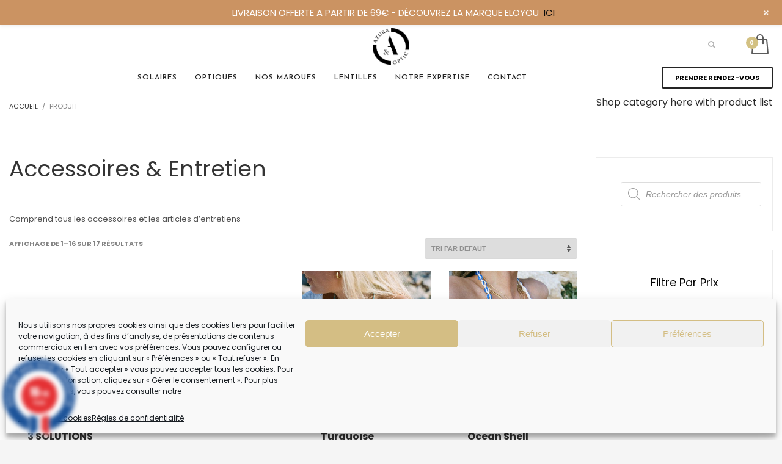

--- FILE ---
content_type: text/html; charset=UTF-8
request_url: https://azuroptic.fr/?taxonomy=product_shipping_class&term=accessoires-entretien
body_size: 33023
content:
<!DOCTYPE html>
<html lang="fr-FR">
<head>
<meta charset="UTF-8"/>
<meta name="twitter:widgets:csp" content="on"/>
<link rel="profile" href="http://gmpg.org/xfn/11"/>
<link rel="pingback" href="https://azuroptic.fr/xmlrpc.php"/>

<meta name='robots' content='index, follow, max-image-preview:large, max-snippet:-1, max-video-preview:-1' />

<!-- Google Tag Manager for WordPress by gtm4wp.com -->
<script data-cfasync="false" data-pagespeed-no-defer>
	var gtm4wp_datalayer_name = "dataLayer";
	var dataLayer = dataLayer || [];
</script>
<!-- End Google Tag Manager for WordPress by gtm4wp.com -->
	<!-- This site is optimized with the Yoast SEO plugin v23.0 - https://yoast.com/wordpress/plugins/seo/ -->
	<title>Accessoires &amp; Entretien - AZUR OPTIC</title>
	<link rel="canonical" href="https://azuroptic.fr/?taxonomy=product_shipping_class&term=accessoires-entretien" />
	<link rel="next" href="https://azuroptic.fr/page/2/?taxonomy=product_shipping_class&term=accessoires-entretien" />
	<meta property="og:locale" content="fr_FR" />
	<meta property="og:type" content="article" />
	<meta property="og:title" content="Accessoires &amp; Entretien - AZUR OPTIC" />
	<meta property="og:description" content="Comprend tous les accessoires et les articles d&#8217;entretiens" />
	<meta property="og:url" content="https://azuroptic.fr/?taxonomy=product_shipping_class&amp;term=accessoires-entretien" />
	<meta property="og:site_name" content="AZUR OPTIC" />
	<script type="application/ld+json" class="yoast-schema-graph">{"@context":"https://schema.org","@graph":[{"@type":"CollectionPage","@id":"https://azuroptic.fr/?taxonomy=product_shipping_class&term=accessoires-entretien","url":"https://azuroptic.fr/?taxonomy=product_shipping_class&term=accessoires-entretien","name":"Accessoires &amp; Entretien - AZUR OPTIC","isPartOf":{"@id":"https://azuroptic.fr/#website"},"primaryImageOfPage":{"@id":"https://azuroptic.fr/?taxonomy=product_shipping_class&term=accessoires-entretien#primaryimage"},"image":{"@id":"https://azuroptic.fr/?taxonomy=product_shipping_class&term=accessoires-entretien#primaryimage"},"thumbnailUrl":"https://azuroptic.fr/wp-content/uploads/2020/12/Biotrue-x3.jpg","breadcrumb":{"@id":"https://azuroptic.fr/?taxonomy=product_shipping_class&term=accessoires-entretien#breadcrumb"},"inLanguage":"fr-FR"},{"@type":"ImageObject","inLanguage":"fr-FR","@id":"https://azuroptic.fr/?taxonomy=product_shipping_class&term=accessoires-entretien#primaryimage","url":"https://azuroptic.fr/wp-content/uploads/2020/12/Biotrue-x3.jpg","contentUrl":"https://azuroptic.fr/wp-content/uploads/2020/12/Biotrue-x3.jpg","width":1200,"height":1200},{"@type":"BreadcrumbList","@id":"https://azuroptic.fr/?taxonomy=product_shipping_class&term=accessoires-entretien#breadcrumb","itemListElement":[{"@type":"ListItem","position":1,"name":"Accueil","item":"https://azuroptic.fr/"},{"@type":"ListItem","position":2,"name":"Accessoires &amp; Entretien"}]},{"@type":"WebSite","@id":"https://azuroptic.fr/#website","url":"https://azuroptic.fr/","name":"AZUR OPTIC","description":"Opticien à Saint-Raphael, Var, 83700","potentialAction":[{"@type":"SearchAction","target":{"@type":"EntryPoint","urlTemplate":"https://azuroptic.fr/?s={search_term_string}"},"query-input":"required name=search_term_string"}],"inLanguage":"fr-FR"}]}</script>
	<!-- / Yoast SEO plugin. -->


<link rel='dns-prefetch' href='//www.societe-des-avis-garantis.fr' />
<link rel='dns-prefetch' href='//www.googletagmanager.com' />
<link rel='dns-prefetch' href='//fonts.googleapis.com' />
<link rel='dns-prefetch' href='//netdna.bootstrapcdn.com' />
<link rel="alternate" type="application/rss+xml" title="AZUR OPTIC &raquo; Flux" href="https://azuroptic.fr/feed/" />
<link rel="alternate" type="application/rss+xml" title="AZUR OPTIC &raquo; Flux des commentaires" href="https://azuroptic.fr/comments/feed/" />
<link rel="alternate" type="application/rss+xml" title="Flux pour AZUR OPTIC &raquo; Accessoires &amp; Entretien Classe d’expédition" href="https://azuroptic.fr/?taxonomy=product_shipping_class&#038;term=accessoires-entretien/feed/" />
<link rel='stylesheet' id='wc-stripe-blocks-checkout-style-css' href='https://azuroptic.fr/wp-content/plugins/woocommerce-gateway-stripe/build/upe_blocks.css?ver=56304656a24143849b9bca64f5a26aa7' type='text/css' media='all' />
<link rel='stylesheet' id='wp-notification-bars-css' href='https://azuroptic.fr/wp-content/plugins/wp-notification-bars/public/css/wp-notification-bars-public.css?ver=1.0.12' type='text/css' media='all' />
<link rel='stylesheet' id='zn_all_g_fonts-css' href='//fonts.googleapis.com/css?family=Playfair+Display%3Aregular%7CPoppins%3Aregular%2C700%7CJosefin+Sans%3A100%2C300%2Cregular%2C600%2C700&#038;ver=6.5.7' type='text/css' media='all' />
<link rel='stylesheet' id='wp-block-library-css' href='https://azuroptic.fr/wp-includes/css/dist/block-library/style.min.css?ver=6.5.7' type='text/css' media='all' />
<style id='classic-theme-styles-inline-css' type='text/css'>
/*! This file is auto-generated */
.wp-block-button__link{color:#fff;background-color:#32373c;border-radius:9999px;box-shadow:none;text-decoration:none;padding:calc(.667em + 2px) calc(1.333em + 2px);font-size:1.125em}.wp-block-file__button{background:#32373c;color:#fff;text-decoration:none}
</style>
<style id='global-styles-inline-css' type='text/css'>
body{--wp--preset--color--black: #000000;--wp--preset--color--cyan-bluish-gray: #abb8c3;--wp--preset--color--white: #ffffff;--wp--preset--color--pale-pink: #f78da7;--wp--preset--color--vivid-red: #cf2e2e;--wp--preset--color--luminous-vivid-orange: #ff6900;--wp--preset--color--luminous-vivid-amber: #fcb900;--wp--preset--color--light-green-cyan: #7bdcb5;--wp--preset--color--vivid-green-cyan: #00d084;--wp--preset--color--pale-cyan-blue: #8ed1fc;--wp--preset--color--vivid-cyan-blue: #0693e3;--wp--preset--color--vivid-purple: #9b51e0;--wp--preset--gradient--vivid-cyan-blue-to-vivid-purple: linear-gradient(135deg,rgba(6,147,227,1) 0%,rgb(155,81,224) 100%);--wp--preset--gradient--light-green-cyan-to-vivid-green-cyan: linear-gradient(135deg,rgb(122,220,180) 0%,rgb(0,208,130) 100%);--wp--preset--gradient--luminous-vivid-amber-to-luminous-vivid-orange: linear-gradient(135deg,rgba(252,185,0,1) 0%,rgba(255,105,0,1) 100%);--wp--preset--gradient--luminous-vivid-orange-to-vivid-red: linear-gradient(135deg,rgba(255,105,0,1) 0%,rgb(207,46,46) 100%);--wp--preset--gradient--very-light-gray-to-cyan-bluish-gray: linear-gradient(135deg,rgb(238,238,238) 0%,rgb(169,184,195) 100%);--wp--preset--gradient--cool-to-warm-spectrum: linear-gradient(135deg,rgb(74,234,220) 0%,rgb(151,120,209) 20%,rgb(207,42,186) 40%,rgb(238,44,130) 60%,rgb(251,105,98) 80%,rgb(254,248,76) 100%);--wp--preset--gradient--blush-light-purple: linear-gradient(135deg,rgb(255,206,236) 0%,rgb(152,150,240) 100%);--wp--preset--gradient--blush-bordeaux: linear-gradient(135deg,rgb(254,205,165) 0%,rgb(254,45,45) 50%,rgb(107,0,62) 100%);--wp--preset--gradient--luminous-dusk: linear-gradient(135deg,rgb(255,203,112) 0%,rgb(199,81,192) 50%,rgb(65,88,208) 100%);--wp--preset--gradient--pale-ocean: linear-gradient(135deg,rgb(255,245,203) 0%,rgb(182,227,212) 50%,rgb(51,167,181) 100%);--wp--preset--gradient--electric-grass: linear-gradient(135deg,rgb(202,248,128) 0%,rgb(113,206,126) 100%);--wp--preset--gradient--midnight: linear-gradient(135deg,rgb(2,3,129) 0%,rgb(40,116,252) 100%);--wp--preset--font-size--small: 13px;--wp--preset--font-size--medium: 20px;--wp--preset--font-size--large: 36px;--wp--preset--font-size--x-large: 42px;--wp--preset--font-family--inter: "Inter", sans-serif;--wp--preset--font-family--cardo: Cardo;--wp--preset--spacing--20: 0.44rem;--wp--preset--spacing--30: 0.67rem;--wp--preset--spacing--40: 1rem;--wp--preset--spacing--50: 1.5rem;--wp--preset--spacing--60: 2.25rem;--wp--preset--spacing--70: 3.38rem;--wp--preset--spacing--80: 5.06rem;--wp--preset--shadow--natural: 6px 6px 9px rgba(0, 0, 0, 0.2);--wp--preset--shadow--deep: 12px 12px 50px rgba(0, 0, 0, 0.4);--wp--preset--shadow--sharp: 6px 6px 0px rgba(0, 0, 0, 0.2);--wp--preset--shadow--outlined: 6px 6px 0px -3px rgba(255, 255, 255, 1), 6px 6px rgba(0, 0, 0, 1);--wp--preset--shadow--crisp: 6px 6px 0px rgba(0, 0, 0, 1);}:where(.is-layout-flex){gap: 0.5em;}:where(.is-layout-grid){gap: 0.5em;}body .is-layout-flex{display: flex;}body .is-layout-flex{flex-wrap: wrap;align-items: center;}body .is-layout-flex > *{margin: 0;}body .is-layout-grid{display: grid;}body .is-layout-grid > *{margin: 0;}:where(.wp-block-columns.is-layout-flex){gap: 2em;}:where(.wp-block-columns.is-layout-grid){gap: 2em;}:where(.wp-block-post-template.is-layout-flex){gap: 1.25em;}:where(.wp-block-post-template.is-layout-grid){gap: 1.25em;}.has-black-color{color: var(--wp--preset--color--black) !important;}.has-cyan-bluish-gray-color{color: var(--wp--preset--color--cyan-bluish-gray) !important;}.has-white-color{color: var(--wp--preset--color--white) !important;}.has-pale-pink-color{color: var(--wp--preset--color--pale-pink) !important;}.has-vivid-red-color{color: var(--wp--preset--color--vivid-red) !important;}.has-luminous-vivid-orange-color{color: var(--wp--preset--color--luminous-vivid-orange) !important;}.has-luminous-vivid-amber-color{color: var(--wp--preset--color--luminous-vivid-amber) !important;}.has-light-green-cyan-color{color: var(--wp--preset--color--light-green-cyan) !important;}.has-vivid-green-cyan-color{color: var(--wp--preset--color--vivid-green-cyan) !important;}.has-pale-cyan-blue-color{color: var(--wp--preset--color--pale-cyan-blue) !important;}.has-vivid-cyan-blue-color{color: var(--wp--preset--color--vivid-cyan-blue) !important;}.has-vivid-purple-color{color: var(--wp--preset--color--vivid-purple) !important;}.has-black-background-color{background-color: var(--wp--preset--color--black) !important;}.has-cyan-bluish-gray-background-color{background-color: var(--wp--preset--color--cyan-bluish-gray) !important;}.has-white-background-color{background-color: var(--wp--preset--color--white) !important;}.has-pale-pink-background-color{background-color: var(--wp--preset--color--pale-pink) !important;}.has-vivid-red-background-color{background-color: var(--wp--preset--color--vivid-red) !important;}.has-luminous-vivid-orange-background-color{background-color: var(--wp--preset--color--luminous-vivid-orange) !important;}.has-luminous-vivid-amber-background-color{background-color: var(--wp--preset--color--luminous-vivid-amber) !important;}.has-light-green-cyan-background-color{background-color: var(--wp--preset--color--light-green-cyan) !important;}.has-vivid-green-cyan-background-color{background-color: var(--wp--preset--color--vivid-green-cyan) !important;}.has-pale-cyan-blue-background-color{background-color: var(--wp--preset--color--pale-cyan-blue) !important;}.has-vivid-cyan-blue-background-color{background-color: var(--wp--preset--color--vivid-cyan-blue) !important;}.has-vivid-purple-background-color{background-color: var(--wp--preset--color--vivid-purple) !important;}.has-black-border-color{border-color: var(--wp--preset--color--black) !important;}.has-cyan-bluish-gray-border-color{border-color: var(--wp--preset--color--cyan-bluish-gray) !important;}.has-white-border-color{border-color: var(--wp--preset--color--white) !important;}.has-pale-pink-border-color{border-color: var(--wp--preset--color--pale-pink) !important;}.has-vivid-red-border-color{border-color: var(--wp--preset--color--vivid-red) !important;}.has-luminous-vivid-orange-border-color{border-color: var(--wp--preset--color--luminous-vivid-orange) !important;}.has-luminous-vivid-amber-border-color{border-color: var(--wp--preset--color--luminous-vivid-amber) !important;}.has-light-green-cyan-border-color{border-color: var(--wp--preset--color--light-green-cyan) !important;}.has-vivid-green-cyan-border-color{border-color: var(--wp--preset--color--vivid-green-cyan) !important;}.has-pale-cyan-blue-border-color{border-color: var(--wp--preset--color--pale-cyan-blue) !important;}.has-vivid-cyan-blue-border-color{border-color: var(--wp--preset--color--vivid-cyan-blue) !important;}.has-vivid-purple-border-color{border-color: var(--wp--preset--color--vivid-purple) !important;}.has-vivid-cyan-blue-to-vivid-purple-gradient-background{background: var(--wp--preset--gradient--vivid-cyan-blue-to-vivid-purple) !important;}.has-light-green-cyan-to-vivid-green-cyan-gradient-background{background: var(--wp--preset--gradient--light-green-cyan-to-vivid-green-cyan) !important;}.has-luminous-vivid-amber-to-luminous-vivid-orange-gradient-background{background: var(--wp--preset--gradient--luminous-vivid-amber-to-luminous-vivid-orange) !important;}.has-luminous-vivid-orange-to-vivid-red-gradient-background{background: var(--wp--preset--gradient--luminous-vivid-orange-to-vivid-red) !important;}.has-very-light-gray-to-cyan-bluish-gray-gradient-background{background: var(--wp--preset--gradient--very-light-gray-to-cyan-bluish-gray) !important;}.has-cool-to-warm-spectrum-gradient-background{background: var(--wp--preset--gradient--cool-to-warm-spectrum) !important;}.has-blush-light-purple-gradient-background{background: var(--wp--preset--gradient--blush-light-purple) !important;}.has-blush-bordeaux-gradient-background{background: var(--wp--preset--gradient--blush-bordeaux) !important;}.has-luminous-dusk-gradient-background{background: var(--wp--preset--gradient--luminous-dusk) !important;}.has-pale-ocean-gradient-background{background: var(--wp--preset--gradient--pale-ocean) !important;}.has-electric-grass-gradient-background{background: var(--wp--preset--gradient--electric-grass) !important;}.has-midnight-gradient-background{background: var(--wp--preset--gradient--midnight) !important;}.has-small-font-size{font-size: var(--wp--preset--font-size--small) !important;}.has-medium-font-size{font-size: var(--wp--preset--font-size--medium) !important;}.has-large-font-size{font-size: var(--wp--preset--font-size--large) !important;}.has-x-large-font-size{font-size: var(--wp--preset--font-size--x-large) !important;}
.wp-block-navigation a:where(:not(.wp-element-button)){color: inherit;}
:where(.wp-block-post-template.is-layout-flex){gap: 1.25em;}:where(.wp-block-post-template.is-layout-grid){gap: 1.25em;}
:where(.wp-block-columns.is-layout-flex){gap: 2em;}:where(.wp-block-columns.is-layout-grid){gap: 2em;}
.wp-block-pullquote{font-size: 1.5em;line-height: 1.6;}
</style>
<link rel='stylesheet' id='woocommerce-conditional-product-fees-for-checkout-css' href='https://azuroptic.fr/wp-content/plugins/woo-conditional-product-fees-for-checkout/public/css/woocommerce-conditional-product-fees-for-checkout-public.css?ver=4.0.0' type='text/css' media='all' />
<link rel='stylesheet' id='contact-form-7-css' href='https://azuroptic.fr/wp-content/plugins/contact-form-7/includes/css/styles.css?ver=5.9.6' type='text/css' media='all' />
<link rel='stylesheet' id='finalTilesGallery_stylesheet-css' href='https://azuroptic.fr/wp-content/plugins/final-tiles-grid-gallery-lite/scripts/ftg.css?ver=3.6.0' type='text/css' media='all' />
<link rel='stylesheet' id='fontawesome_stylesheet-css' href='//netdna.bootstrapcdn.com/font-awesome/4.7.0/css/font-awesome.css?ver=6.5.7' type='text/css' media='all' />
<link rel='stylesheet' id='pum-css' href='https://azuroptic.fr/wp-content/plugins/powies-uptime-robot/pum.css?ver=1' type='text/css' media='all' />
<link rel='stylesheet' id='woocommerce-layout-css' href='https://azuroptic.fr/wp-content/plugins/woocommerce/assets/css/woocommerce-layout.css?ver=9.1.5' type='text/css' media='all' />
<link rel='stylesheet' id='woocommerce-smallscreen-css' href='https://azuroptic.fr/wp-content/plugins/woocommerce/assets/css/woocommerce-smallscreen.css?ver=9.1.5' type='text/css' media='only screen and (max-width: 767px)' />
<link rel='stylesheet' id='woocommerce-general-css' href='https://azuroptic.fr/wp-content/plugins/woocommerce/assets/css/woocommerce.css?ver=9.1.5' type='text/css' media='all' />
<style id='woocommerce-inline-inline-css' type='text/css'>
.woocommerce form .form-row .required { visibility: visible; }
</style>
<link rel='stylesheet' id='wcsag-font-css' href='//fonts.googleapis.com/css?family=Open+Sans%3A600%2C400%2C400i%7COswald%3A700&#038;ver=6.5.7' type='text/css' media='all' />
<link rel='stylesheet' id='wcsag-main-css' href='https://azuroptic.fr/wp-content/plugins/woo-guaranteed-reviews-company/assets/css/main.css?ver=1.2.6' type='text/css' media='all' />
<link rel='stylesheet' id='cmplz-general-css' href='https://azuroptic.fr/wp-content/plugins/complianz-gdpr/assets/css/cookieblocker.min.css?ver=1718830973' type='text/css' media='all' />
<link rel='stylesheet' id='woo-variation-swatches-css' href='https://azuroptic.fr/wp-content/plugins/woo-variation-swatches/assets/css/frontend.min.css?ver=1721134688' type='text/css' media='all' />
<style id='woo-variation-swatches-inline-css' type='text/css'>
:root {
--wvs-tick:url("data:image/svg+xml;utf8,%3Csvg filter='drop-shadow(0px 0px 2px rgb(0 0 0 / .8))' xmlns='http://www.w3.org/2000/svg'  viewBox='0 0 30 30'%3E%3Cpath fill='none' stroke='%23ffffff' stroke-linecap='round' stroke-linejoin='round' stroke-width='4' d='M4 16L11 23 27 7'/%3E%3C/svg%3E");

--wvs-cross:url("data:image/svg+xml;utf8,%3Csvg filter='drop-shadow(0px 0px 5px rgb(255 255 255 / .6))' xmlns='http://www.w3.org/2000/svg' width='72px' height='72px' viewBox='0 0 24 24'%3E%3Cpath fill='none' stroke='%23ff0000' stroke-linecap='round' stroke-width='0.6' d='M5 5L19 19M19 5L5 19'/%3E%3C/svg%3E");
--wvs-single-product-item-width:30px;
--wvs-single-product-item-height:30px;
--wvs-single-product-item-font-size:16px}
</style>
<link rel='stylesheet' id='yith-infs-style-css' href='https://azuroptic.fr/wp-content/plugins/yith-infinite-scrolling/assets/css/frontend.css?ver=1.24.0' type='text/css' media='all' />
<link rel='stylesheet' id='dgwt-wcas-style-css' href='https://azuroptic.fr/wp-content/plugins/ajax-search-for-woocommerce/assets/css/style.min.css?ver=1.28.1' type='text/css' media='all' />
<link rel='stylesheet' id='kallyas-styles-css' href='https://azuroptic.fr/wp-content/themes/kallyas/style.css?ver=4.19.6' type='text/css' media='all' />
<link rel='stylesheet' id='th-bootstrap-styles-css' href='https://azuroptic.fr/wp-content/themes/kallyas/css/bootstrap.min.css?ver=4.19.6' type='text/css' media='all' />
<link rel='stylesheet' id='th-theme-template-styles-css' href='https://azuroptic.fr/wp-content/themes/kallyas/css/template.min.css?ver=4.19.6' type='text/css' media='all' />
<link rel='stylesheet' id='woocommerce-overrides-css' href='https://azuroptic.fr/wp-content/themes/kallyas/css/plugins/kl-woocommerce.css?ver=4.19.6' type='text/css' media='all' />
<style id='akismet-widget-style-inline-css' type='text/css'>

			.a-stats {
				--akismet-color-mid-green: #357b49;
				--akismet-color-white: #fff;
				--akismet-color-light-grey: #f6f7f7;

				max-width: 350px;
				width: auto;
			}

			.a-stats * {
				all: unset;
				box-sizing: border-box;
			}

			.a-stats strong {
				font-weight: 600;
			}

			.a-stats a.a-stats__link,
			.a-stats a.a-stats__link:visited,
			.a-stats a.a-stats__link:active {
				background: var(--akismet-color-mid-green);
				border: none;
				box-shadow: none;
				border-radius: 8px;
				color: var(--akismet-color-white);
				cursor: pointer;
				display: block;
				font-family: -apple-system, BlinkMacSystemFont, 'Segoe UI', 'Roboto', 'Oxygen-Sans', 'Ubuntu', 'Cantarell', 'Helvetica Neue', sans-serif;
				font-weight: 500;
				padding: 12px;
				text-align: center;
				text-decoration: none;
				transition: all 0.2s ease;
			}

			/* Extra specificity to deal with TwentyTwentyOne focus style */
			.widget .a-stats a.a-stats__link:focus {
				background: var(--akismet-color-mid-green);
				color: var(--akismet-color-white);
				text-decoration: none;
			}

			.a-stats a.a-stats__link:hover {
				filter: brightness(110%);
				box-shadow: 0 4px 12px rgba(0, 0, 0, 0.06), 0 0 2px rgba(0, 0, 0, 0.16);
			}

			.a-stats .count {
				color: var(--akismet-color-white);
				display: block;
				font-size: 1.5em;
				line-height: 1.4;
				padding: 0 13px;
				white-space: nowrap;
			}
		
</style>
<link rel='stylesheet' id='zion-frontend-css' href='https://azuroptic.fr/wp-content/themes/kallyas/framework/zion-builder/assets/css/znb_frontend.css?ver=1.2.1' type='text/css' media='all' />
<link rel='stylesheet' id='918-smart-layout.css-css' href='https://azuroptic.fr/wp-content/uploads/zion-builder/cache/918-smart-layout.css?ver=db3549ab88b2f8ae86ad38429c7eb31b' type='text/css' media='all' />
<link rel='stylesheet' id='6283-smart-layout.css-css' href='https://azuroptic.fr/wp-content/uploads/zion-builder/cache/6283-smart-layout.css?ver=db3549ab88b2f8ae86ad38429c7eb31b' type='text/css' media='all' />
<link rel='stylesheet' id='6954-smart-layout.css-css' href='https://azuroptic.fr/wp-content/uploads/zion-builder/cache/6954-smart-layout.css?ver=db3549ab88b2f8ae86ad38429c7eb31b' type='text/css' media='all' />
<link rel='stylesheet' id='kallyas-child-css' href='https://azuroptic.fr/wp-content/themes/kallyas-child/style.css?ver=4.19.6' type='text/css' media='all' />
<link rel='stylesheet' id='cf7cf-style-css' href='https://azuroptic.fr/wp-content/plugins/cf7-conditional-fields/style.css?ver=2.4.13' type='text/css' media='all' />
<link rel='stylesheet' id='th-theme-print-stylesheet-css' href='https://azuroptic.fr/wp-content/themes/kallyas/css/print.css?ver=4.19.6' type='text/css' media='print' />
<link rel='stylesheet' id='th-theme-options-styles-css' href='//azuroptic.fr/wp-content/uploads/zn_dynamic.css?ver=1754298145' type='text/css' media='all' />
<script type="text/javascript" src="https://azuroptic.fr/wp-includes/js/jquery/jquery.min.js?ver=3.7.1" id="jquery-core-js"></script>
<script type="text/javascript" src="https://azuroptic.fr/wp-includes/js/jquery/jquery-migrate.min.js?ver=3.4.1" id="jquery-migrate-js"></script>
<script type="text/javascript" src="https://azuroptic.fr/wp-content/plugins/woo-conditional-product-fees-for-checkout/public/js/woocommerce-conditional-product-fees-for-checkout-public.js?ver=4.0.0" id="woocommerce-conditional-product-fees-for-checkout-js"></script>
<script type="text/javascript" src="https://azuroptic.fr/wp-content/plugins/woocommerce/assets/js/jquery-blockui/jquery.blockUI.min.js?ver=2.7.0-wc.9.1.5" id="jquery-blockui-js" data-wp-strategy="defer"></script>
<script type="text/javascript" id="wc-add-to-cart-js-extra">
/* <![CDATA[ */
var wc_add_to_cart_params = {"ajax_url":"\/wp-admin\/admin-ajax.php","wc_ajax_url":"\/?wc-ajax=%%endpoint%%","i18n_view_cart":"Voir le panier","cart_url":"https:\/\/azuroptic.fr\/panier\/","is_cart":"","cart_redirect_after_add":"no"};
/* ]]> */
</script>
<script type="text/javascript" src="https://azuroptic.fr/wp-content/plugins/woocommerce/assets/js/frontend/add-to-cart.min.js?ver=9.1.5" id="wc-add-to-cart-js" defer="defer" data-wp-strategy="defer"></script>
<script type="text/javascript" src="https://azuroptic.fr/wp-content/plugins/woocommerce/assets/js/js-cookie/js.cookie.min.js?ver=2.1.4-wc.9.1.5" id="js-cookie-js" defer="defer" data-wp-strategy="defer"></script>
<script type="text/javascript" id="woocommerce-js-extra">
/* <![CDATA[ */
var woocommerce_params = {"ajax_url":"\/wp-admin\/admin-ajax.php","wc_ajax_url":"\/?wc-ajax=%%endpoint%%"};
/* ]]> */
</script>
<script type="text/javascript" src="https://azuroptic.fr/wp-content/plugins/woocommerce/assets/js/frontend/woocommerce.min.js?ver=9.1.5" id="woocommerce-js" defer="defer" data-wp-strategy="defer"></script>
<script type="text/javascript" src="https://azuroptic.fr/wp-content/plugins/wp-notification-bars/public/js/wp-notification-bars-public.js?ver=1.0.12" id="wp-notification-bars-js"></script>
<script type="text/javascript" id="wc-cart-fragments-js-extra">
/* <![CDATA[ */
var wc_cart_fragments_params = {"ajax_url":"\/wp-admin\/admin-ajax.php","wc_ajax_url":"\/?wc-ajax=%%endpoint%%","cart_hash_key":"wc_cart_hash_5cb3274d0ab7bb2b6e18a69ec7ee821d","fragment_name":"wc_fragments_5cb3274d0ab7bb2b6e18a69ec7ee821d","request_timeout":"5000"};
/* ]]> */
</script>
<script type="text/javascript" src="https://azuroptic.fr/wp-content/plugins/woocommerce/assets/js/frontend/cart-fragments.min.js?ver=9.1.5" id="wc-cart-fragments-js" defer="defer" data-wp-strategy="defer"></script>

<!-- Extrait de code de la balise Google (gtag.js) ajouté par Site Kit -->

<!-- Extrait Google Analytics ajouté par Site Kit -->
<script type="text/javascript" src="https://www.googletagmanager.com/gtag/js?id=G-R5RPCXR583" id="google_gtagjs-js" async></script>
<script type="text/javascript" id="google_gtagjs-js-after">
/* <![CDATA[ */
window.dataLayer = window.dataLayer || [];function gtag(){dataLayer.push(arguments);}
gtag("set","linker",{"domains":["azuroptic.fr"]});
gtag("js", new Date());
gtag("set", "developer_id.dZTNiMT", true);
gtag("config", "G-R5RPCXR583");
/* ]]> */
</script>

<!-- Extrait de code de la balise Google de fin (gtag.js) ajouté par Site Kit -->
<link rel="https://api.w.org/" href="https://azuroptic.fr/wp-json/" /><link rel="EditURI" type="application/rsd+xml" title="RSD" href="https://azuroptic.fr/xmlrpc.php?rsd" />
<meta name="generator" content="WordPress 6.5.7" />
<meta name="generator" content="WooCommerce 9.1.5" />
<meta name="generator" content="Site Kit by Google 1.155.0" />			<style>.cmplz-hidden {
					display: none !important;
				}</style>
<!-- Google Tag Manager for WordPress by gtm4wp.com -->
<!-- GTM Container placement set to automatic -->
<script data-cfasync="false" data-pagespeed-no-defer>
	var dataLayer_content = {"pagePostType":"product","pagePostType2":"tax-product","pageCategory":[]};
	dataLayer.push( dataLayer_content );
</script>
<script data-cfasync="false">
(function(w,d,s,l,i){w[l]=w[l]||[];w[l].push({'gtm.start':
new Date().getTime(),event:'gtm.js'});var f=d.getElementsByTagName(s)[0],
j=d.createElement(s),dl=l!='dataLayer'?'&l='+l:'';j.async=true;j.src=
'//www.googletagmanager.com/gtm.js?id='+i+dl;f.parentNode.insertBefore(j,f);
})(window,document,'script','dataLayer','GTM-MK9Q8LK');
</script>
<!-- End Google Tag Manager for WordPress by gtm4wp.com -->		<style>
			.dgwt-wcas-ico-magnifier,.dgwt-wcas-ico-magnifier-handler{max-width:20px}.dgwt-wcas-search-wrapp{max-width:600px}		</style>
				<meta name="theme-color"
			  content="#000000">
				<meta name="viewport" content="width=device-width, initial-scale=1, maximum-scale=1"/>
		
		<!--[if lte IE 8]>
		<script type="text/javascript">
			var $buoop = {
				vs: {i: 10, f: 25, o: 12.1, s: 7, n: 9}
			};

			$buoop.ol = window.onload;

			window.onload = function () {
				try {
					if ($buoop.ol) {
						$buoop.ol()
					}
				}
				catch (e) {
				}

				var e = document.createElement("script");
				e.setAttribute("type", "text/javascript");
				e.setAttribute("src", "https://browser-update.org/update.js");
				document.body.appendChild(e);
			};
		</script>
		<![endif]-->

		<!-- for IE6-8 support of HTML5 elements -->
		<!--[if lt IE 9]>
		<script src="//html5shim.googlecode.com/svn/trunk/html5.js"></script>
		<![endif]-->
		
	<!-- Fallback for animating in viewport -->
	<noscript>
		<style type="text/css" media="screen">
			.zn-animateInViewport {visibility: visible;}
		</style>
	</noscript>
		<noscript><style>.woocommerce-product-gallery{ opacity: 1 !important; }</style></noscript>
	<style id='wp-fonts-local' type='text/css'>
@font-face{font-family:Inter;font-style:normal;font-weight:300 900;font-display:fallback;src:url('https://azuroptic.fr/wp-content/plugins/woocommerce/assets/fonts/Inter-VariableFont_slnt,wght.woff2') format('woff2');font-stretch:normal;}
@font-face{font-family:Cardo;font-style:normal;font-weight:400;font-display:fallback;src:url('https://azuroptic.fr/wp-content/plugins/woocommerce/assets/fonts/cardo_normal_400.woff2') format('woff2');}
</style>
<link rel="icon" href="https://azuroptic.fr/wp-content/uploads/2021/07/cropped-Logo-AO-Quadri-e1625470326505-32x32.png" sizes="32x32" />
<link rel="icon" href="https://azuroptic.fr/wp-content/uploads/2021/07/cropped-Logo-AO-Quadri-e1625470326505-192x192.png" sizes="192x192" />
<link rel="apple-touch-icon" href="https://azuroptic.fr/wp-content/uploads/2021/07/cropped-Logo-AO-Quadri-e1625470326505-180x180.png" />
<meta name="msapplication-TileImage" content="https://azuroptic.fr/wp-content/uploads/2021/07/cropped-Logo-AO-Quadri-e1625470326505-270x270.png" />
<!-- Google Tag Manager -->
<script>(function(w,d,s,l,i){w[l]=w[l]||[];w[l].push({'gtm.start':
new Date().getTime(),event:'gtm.js'});var f=d.getElementsByTagName(s)[0],
j=d.createElement(s),dl=l!='dataLayer'?'&l='+l:'';j.async=true;j.src=
'https://www.googletagmanager.com/gtm.js?id='+i+dl;f.parentNode.insertBefore(j,f);
})(window,document,'script','dataLayer','GTM-MK9Q8LK');</script>
<!-- End Google Tag Manager --></head>

<body data-cmplz=1  class="archive tax-product_shipping_class term-accessoires-entretien term-590 theme-kallyas woocommerce woocommerce-page woocommerce-no-js woo-variation-swatches wvs-behavior-blur wvs-theme-kallyas-child wvs-show-label wvs-tooltip zn-wc-pages-classic kl-sticky-header kl-skin--light" itemscope="itemscope" itemtype="https://schema.org/WebPage" >


<!-- Google Tag Manager (noscript) -->
<noscript><iframe src="https://www.googletagmanager.com/ns.html?id=GTM-MK9Q8LK"
height="0" width="0" style="display:none;visibility:hidden"></iframe></noscript>
<!-- End Google Tag Manager (noscript) --><div id="page-loading" class="kl-pageLoading--yes_spinner"><div class="preloader-material-spinner"><svg class="preloader-material-svg" width="65px" height="65px" viewBox="0 0 66 66" xmlns="http://www.w3.org/2000/svg"><circle class="preloader-material-circle" fill="none" stroke-width="3" stroke-linecap="round" cx="33" cy="33" r="30"></circle></svg></div></div><div class="login_register_stuff"></div><!-- end login register stuff -->		<div id="fb-root"></div>
		<script>(function (d, s, id) {
			var js, fjs = d.getElementsByTagName(s)[0];
			if (d.getElementById(id)) {return;}
			js = d.createElement(s); js.id = id;
			js.src = "https://connect.facebook.net/en_US/sdk.js#xfbml=1&version=v3.0";
			fjs.parentNode.insertBefore(js, fjs);
		}(document, 'script', 'facebook-jssdk'));</script>
		

<div id="page_wrapper">

<header id="header" class="site-header  style17 cta_button header--sticky header--not-sticked     sticky-resize headerstyle--image_color site-header--relative nav-th--light style9 sheader-sh--dark"  data-original-sticky-textscheme="sh--dark"  role="banner" itemscope="itemscope" itemtype="https://schema.org/WPHeader" >
		<div class="site-header-wrapper sticky-top-area sticky-main-area">

		<div class="site-header-top-wrapper topbar-style--default  sh--dark">

			<div class="siteheader-container container">

				

	
	<div class="fxb-row site-header-row site-header-top ">

		<div class='fxb-col fxb fxb-start-x fxb-center-y fxb-basis-auto site-header-col-left site-header-top-left'>
								</div>

		<div class='fxb-col fxb fxb-end-x fxb-center-y fxb-basis-auto site-header-col-right site-header-top-right'>
								</div>

	</div><!-- /.site-header-top -->

	<div class="separator site-header-separator "></div>

			</div>
		</div><!-- /.site-header-top-wrapper -->

		<div class="kl-top-header site-header-main-wrapper clearfix    sh--dark">

			<div class="container siteheader-container ">

				<div class='fxb-col fxb-basis-auto'>

					

<div class="fxb-row site-header-row site-header-main ">

	<div class='fxb-col fxb fxb-start-x fxb-center-y fxb-basis-20 site-header-col-left site-header-main-left'>
			</div>

	<div class='fxb-col fxb fxb-center-x fxb-center-y fxb-basis-auto site-header-col-center site-header-main-center'>
				<div id="logo-container" class="logo-container hasInfoCard hasHoverMe logosize--no zn-original-logo">
			<!-- Logo -->
			<h3 class='site-logo logo ' id='logo'><a href='https://azuroptic.fr/' class='site-logo-anch'><picture class="logo-img site-logo-img" title="Opticien à Saint-Raphael, Var, 83700">
<source type="image/webp" srcset="https://azuroptic.fr/wp-content/uploads/2022/03/Logo-AO-NB.png.webp"/>
<img src="https://azuroptic.fr/wp-content/uploads/2022/03/Logo-AO-NB.png" width="60" height="60" alt="AZUR OPTIC"/>
</picture>
</a></h3>			<!-- InfoCard -->
			
		<div id="infocard" class="logo-infocard">
			<div class="custom ">
				<div class="row">
					<div class="col-sm-5">
						<div class="infocard-wrapper text-center">
																						<p>Azur & Optic opticien et lunettes de créateurs</p>													</div>
					</div>

					<div class="col-sm-7">
						<div class="custom contact-details">

							
															<p>
								Tel:  04 94 83 73 22<br/>211 Avenue du 15ème Corps | 83700 SAINT-RAPHAËL								</p>
							
							
						</div>

						<div style="height:20px;"></div>

						<ul class="social-icons sc--clean"><li class="social-icons-li"><a href="https://www.instagram.com/azur_optic/" data-zniconfam="kl-social-icons" data-zn_icon="" target="_blank" title="Instagram"></a></li><li class="social-icons-li"><a href="https://www.pinterest.fr/AzurAuditionEtOptic/" data-zniconfam="kl-social-icons" data-zn_icon="" target="_blank" title="Pinterest"></a></li><li class="social-icons-li"><a href="https://www.facebook.com/AZURAUDITIONOPTIC/" data-zniconfam="kl-social-icons" data-zn_icon="" target="_blank" title="Facebook"></a></li><li class="social-icons-li"><a href="https://www.linkedin.com/company/azur-audition-optic/?originalSubdomain=fr" data-zniconfam="kl-social-icons" data-zn_icon="" target="_blank" title="Linkedin"></a></li></ul>					</div>
				</div>
			</div>
		</div>
			</div>

			</div>

	<div class='fxb-col fxb fxb-end-x fxb-center-y fxb-basis-20 site-header-col-right site-header-main-right'>

		<div class='fxb-col fxb fxb-end-x fxb-center-y fxb-basis-20 site-header-main-right-top'>
						
		<div id="search" class="sh-component header-search headsearch--min">

			<a href="#" class="searchBtn header-search-button">
				<span class="glyphicon glyphicon-search kl-icon-white"></span>
			</a>

			<div class="search-container header-search-container">
				
<form id="searchform" class="gensearch__form" action="https://azuroptic.fr/" method="get">
	<input id="s" name="s" value="" class="inputbox gensearch__input" type="text" placeholder="Rechercher ..." />
	<button type="submit" id="searchsubmit" value="go" class="gensearch__submit glyphicon glyphicon-search"></button>
	        <input type="hidden" name="post_type" value="product">
    </form>			</div>
		</div>

					<ul class="sh-component topnav navLeft topnav--cart topnav-no-sc topnav-no-hdnav">
				<li class="drop topnav-drop topnav-li">
					
					<a id="mycartbtn" class="kl-cart-button topnav-item kl-cart--style2" href="https://azuroptic.fr/panier/" title="Voir votre panier">
								<span class="kl-cart-icon xs-icon svg-cart" data-count="0">
			<svg xmlns="http://www.w3.org/2000/svg" width="28" height="32" viewBox="0 0 28 32" >
				<path class="svg-cart-icon" d="M26,8.91A1,1,0,0,0,25,8H20V6A6,6,0,1,0,8,6V8H3A1,1,0,0,0,2,8.91l-2,22A1,1,0,0,0,1,32H27a1,1,0,0,0,1-1.089ZM10,6a4,4,0,0,1,8,0V8H10V6ZM2.1,30L3.913,10H8v2.277a2,2,0,1,0,2,0V10h8v2.277a2,2,0,1,0,2,0V10h4.087L25.9,30H2.1Z"/>
			</svg>
		</span>
						</a>

					<div class="pPanel topnav-drop-panel topnav--cart-panel u-trans-all-2s">
						<div class="inner topnav-drop-panel-inner topnav--cart-panel-inner cart-container">
							<div class="widget_shopping_cart_content">Aucun produit dans le panier.</div>
						</div>
					</div>
				</li>
			</ul>
					</div>

		
	</div>

</div><!-- /.site-header-main -->


				</div>

							</div><!-- /.siteheader-container -->

		</div><!-- /.site-header-main-wrapper -->

		
<div class="kl-main-header site-header-bottom-wrapper clearfix  sh--dark">

	<div class="container siteheader-container">

		<div class="separator site-header-separator "></div>
				<div class="fxb-row site-header-row site-header-bottom ">


			<div class='fxb-col fxb fxb-start-x fxb-center-y fxb-basis-auto site-header-col-left site-header-bottom-left'>
							</div>


			<div class='fxb-col fxb fxb-center-x fxb-center-y fxb-basis-auto site-header-col-center site-header-bottom-center'>
						<div class="sh-component main-menu-wrapper" role="navigation" itemscope="itemscope" itemtype="https://schema.org/SiteNavigationElement" >

					<div class="zn-res-menuwrapper">
			<a href="#" class="zn-res-trigger zn-menuBurger zn-menuBurger--3--s zn-menuBurger--anim1 " id="zn-res-trigger">
				<span></span>
				<span></span>
				<span></span>
			</a>
		</div><!-- end responsive menu -->
		<div id="main-menu" class="main-nav mainnav--sidepanel mainnav--active-text mainnav--pointer-dash nav-mm--light zn_mega_wrapper "><ul id="menu-optic-main-menu" class="main-menu main-menu-nav zn_mega_menu "><li id="menu-item-6953" class="main-menu-item menu-item menu-item-type-custom menu-item-object-custom menu-item-6953 menu-item-mega-parent menu-item-has-children  main-menu-item-top  menu-item-even menu-item-depth-0"><a href="https://azuroptic.fr/product-category/all/solaires/" class=" main-menu-link main-menu-link-top"><span>SOLAIRES</span></a>
<div class='zn_mega_container container zn-megaMenuSmartArea'>
<div class="zn-megaMenuSmartArea-content">		<section class="zn_section eluid4d548b14  hidden-sm hidden-xs    section-sidemargins    section--no " id="eluid4d548b14"  >

			
			<div class="zn_section_size container zn-section-height--auto zn-section-content_algn--top ">

				<div class="row ">
					
		<div class="eluida1afe38b            col-md-12 col-sm-12   znColumnElement"  id="eluida1afe38b" >

			
			<div class="znColumnElement-innerWrapper-eluida1afe38b znColumnElement-innerWrapper znColumnElement-innerWrapper--valign-top znColumnElement-innerWrapper--halign-left " >

				<div class="znColumnElement-innerContent">					<div id="eluida6b4900c" class="vertical_tabs vr-tabs hg-tabs eluida6b4900c  verttabs--light element-scheme--light kl-style-1 vr-tabs-kl-style-1 clearfix"  data-is-hover-active-enabled="1" data-tabs-history= "1"><div class="tabbable vr-tabs-tbb"><ul class=" vr-tabs-nav fixclear"><li class="vr-tabs-nav-item text-custom-parent-act active"><a class="vr-tabs-nav-link text-custom-active text-custom-hover " href="#tabs_v2-paneeluida6b4900c_1_0" data-toggle="tab">LUNETTES DE SOLEIL</a></li><li class="vr-tabs-nav-item text-custom-parent-act "><a class="vr-tabs-nav-link text-custom-active text-custom-hover " href="#tabs_v2-paneeluida6b4900c_1_1" data-toggle="tab">Marques</a></li><li class="vr-tabs-nav-item text-custom-parent-act "><a class="vr-tabs-nav-link text-custom-active text-custom-hover " href="#tabs_v2-paneeluida6b4900c_1_2" data-toggle="tab">CHAINETTES & ACCESSOIRES</a></li></ul><div class="tab-content vr-tabs-content"><div class="tab-pane vr-tabs-tabpane active row " id="tabs_v2-paneeluida6b4900c_1_0">
		<div class="eluidbad79fe9            col-md-4 col-sm-4   znColumnElement"  id="eluidbad79fe9" >

			
			<div class="znColumnElement-innerWrapper-eluidbad79fe9 znColumnElement-innerWrapper znColumnElement-innerWrapper--valign-top znColumnElement-innerWrapper--halign-left " >

				<div class="znColumnElement-innerContent">					<h4 class="eluidd6374780  dn-heading" id="eluidd6374780" itemprop="headline" ><a href="https://azuroptic.fr/product-category/femme-solaires/"> Femme </a><br>
<a href="https://azuroptic.fr/product-category/homme-solaires/">Homme</a><br>
<a href="https://azuroptic.fr/"> Enfant <sup style="font-size:10px; background-color:#cb9362; padding:2px; border-radius:5%; color:white; "> BIENTÔT </sup></a><br>
<a href="https://azuroptic.fr/product-category/all/solaires/solaires-sport/"> Sport et nautisme </a><br>
<a href="https://azuroptic.fr/product-category/all/accessoires/clips-lunettes/"> Clips solaires </a><br></h4>			<div class="zn_separator clearfix eluidf9893fa8 zn_separator--icon-no " ></div>
		<h4 class="eluid4b71b76f  dn-heading" id="eluid4b71b76f" itemprop="headline" ><a href="https://azuroptic.fr/"> Nouveautés solaires </a><br>
<a href="https://azuroptic.fr/product-category/all/solaires/solaires-outlet/"> Outlet </a><br></h4>				</div>
			</div>

			
		</div>
	
		<div class="eluid5c8a14ee            col-md-4 col-sm-4   znColumnElement"  id="eluid5c8a14ee" >

			
			<div class="znColumnElement-innerWrapper-eluid5c8a14ee znColumnElement-innerWrapper znColumnElement-innerWrapper--valign-top znColumnElement-innerWrapper--halign-left " >

				<div class="znColumnElement-innerContent">						<div class="media-container eluid2d5e4bcb  media-container--type-wrap kl-overlay-none  "  >

		<div class="zn-bgSource "  ><div class="zn-bgSource-image" style="background-image:url(https://azuroptic.fr/wp-content/uploads/2021/11/lagon-carre-scaled.jpg);background-repeat:no-repeat;background-position:center center;background-size:cover;background-attachment:scroll"></div></div>		<a class="media-container__link media-container__link--wrap media-container__link--style-lined " href="https://azuroptic.fr/product-category/chainettes-accessoires-lunettes" target="_self" >
					</a>
		
	</div>
<h4 class="eluid2db6f239  dn-heading" id="eluid2db6f239" itemprop="headline" ><a href="https://azuroptic.fr/product-category/chainettes-accessoires-lunettes/">Les chainettes </a><br></h4>				</div>
			</div>

			
		</div>
	
		<div class="eluid91e72b9f            col-md-4 col-sm-4   znColumnElement"  id="eluid91e72b9f" >

			
			<div class="znColumnElement-innerWrapper-eluid91e72b9f znColumnElement-innerWrapper znColumnElement-innerWrapper--valign-top znColumnElement-innerWrapper--halign-left " >

				<div class="znColumnElement-innerContent">						<div class="media-container eluidcd8fb3cc  media-container--type-wrap kl-overlay-none  "  >

		<div class="zn-bgSource "  ><div class="zn-bgSource-image" style="background-image:url(https://azuroptic.fr/wp-content/uploads/2022/05/Photographe-Sara-Ben-Aziza.png);background-repeat:no-repeat;background-position:center center;background-size:cover;background-attachment:scroll"></div></div>		<a class="media-container__link media-container__link--wrap media-container__link--style-lined " href="https://www.instagram.com/azur_optic/" target="_blank" >
					</a>
		
	</div>
<h4 class="eluid0c2e26a0  dn-heading" id="eluid0c2e26a0" itemprop="headline" ><a href="https://azuroptic.fr/lookbookinsta/">Lookbook </a><br></h4>				</div>
			</div>

			
		</div>
	</div><div class="tab-pane vr-tabs-tabpane  row " id="tabs_v2-paneeluida6b4900c_1_1">
		<div class="eluid9f725ec5            col-md-4 col-sm-4   znColumnElement"  id="eluid9f725ec5" >

			
			<div class="znColumnElement-innerWrapper-eluid9f725ec5 znColumnElement-innerWrapper znColumnElement-innerWrapper--valign-top znColumnElement-innerWrapper--halign-left " >

				<div class="znColumnElement-innerContent">					<h4 class="eluid1b3fe988  dn-heading" id="eluid1b3fe988" itemprop="headline" >NOS EXCLUSIVITÉS</h4><h4 class="eluid4d633512  dn-heading" id="eluid4d633512" itemprop="headline" ><a href="https://azuroptic.fr/product-category/solaires-blackfin/">Blackfin <sup style="font-size:10px; background-color:#cb9362; padding:2px; border-radius:5%; color:white; ">EXCLU</sup></a><br>



<a href="https://azuroptic.fr/product-category/solaires-cutler-gross/">Cutler & Gross <sup style="font-size:10px; background-color:#cb9362; padding:2px; border-radius:5%; color:white; ">EXCLU</sup></a><br>
<a href="https://azuroptic.fr/product-category/solaires-lapima/">Lapima <sup style="font-size:10px; background-color:#cb9362; padding:2px; border-radius:5%; color:white; ">EXCLU</sup></a><br>
<a href="https://azuroptic.fr/product-category/matsuda/">Matsuda <sup style="font-size:10px; background-color:#cb9362; padding:2px; border-radius:5%; color:white; ">EXCLU</sup></a><br>
<a href="https://azuroptic.fr/product-category/shelter/">Shelter <sup style="font-size:10px; background-color:#cb9362; padding:2px; border-radius:5%; color:white; ">EXCLU</sup></a><br>

<a href="https://azuroptic.fr/product-category/all/solaires/marques-solaires/eloyou/">Eloyou <sup style="font-size:10px; background-color:#cb9362; padding:2px; border-radius:5%; color:white; ">NOUVEAUTÉ</sup></a><br></h4>				</div>
			</div>

			
		</div>
	
		<div class="eluid32d63f61            col-md-4 col-sm-4   znColumnElement"  id="eluid32d63f61" >

			
			<div class="znColumnElement-innerWrapper-eluid32d63f61 znColumnElement-innerWrapper znColumnElement-innerWrapper--valign-top znColumnElement-innerWrapper--halign-left " >

				<div class="znColumnElement-innerContent">					<h4 class="eluidf3870805  dn-heading" id="eluidf3870805" itemprop="headline" >NOS MARQUES SOLAIRES</h4><h4 class="eluidfb476812  dn-heading" id="eluidfb476812" itemprop="headline" ><a href="https://azuroptic.fr/product-category/solaires-julbo/">Julbo</a><br>
<a href="https://azuroptic.fr/product-category/lou-solaire/"> Lou </a><br>
<a href="https://azuroptic.fr/product-category/solaires-maui-jim/">Maui Jim </a><br>
<a href="https://azuroptic.fr/product-category/solaires-kyme/">Kyme </a><br>
<a href="https://azuroptic.fr/product-category/solaires-roav/">Roav </a><br>
<a href="https://azuroptic.fr/product-category/solaires-caroline-abram/">Caroline Abram </a><br></h4>				</div>
			</div>

			
		</div>
	
		<div class="eluid050f253e            col-md-4 col-sm-4   znColumnElement"  id="eluid050f253e" >

			
			<div class="znColumnElement-innerWrapper-eluid050f253e znColumnElement-innerWrapper znColumnElement-innerWrapper--valign-top znColumnElement-innerWrapper--halign-left " >

				<div class="znColumnElement-innerContent">						<div class="media-container eluid6a94ffed  media-container--type-wrap kl-overlay-none  "  >

		<div class="zn-bgSource "  ><div class="zn-bgSource-image" style="background-image:url(https://azuroptic.fr/wp-content/uploads/2020/11/LISA.jpg);background-repeat:no-repeat;background-position:center center;background-size:cover;background-attachment:scroll"></div></div>		<a class="media-container__link media-container__link--wrap media-container__link--style-lined " href="https://azuroptic.fr/product-category/solaires-lapima/" target="_self" >
					</a>
		
	</div>
<h4 class="eluid549ce7c7  dn-heading" id="eluid549ce7c7" itemprop="headline" ><a href="https://azuroptic.fr/product-category/lapima/">Nos coups de <3 </a><br></h4>				</div>
			</div>

			
		</div>
	</div><div class="tab-pane vr-tabs-tabpane  row " id="tabs_v2-paneeluida6b4900c_1_2">
		<div class="eluid339fcb18            col-md-4 col-sm-4   znColumnElement"  id="eluid339fcb18" >

			
			<div class="znColumnElement-innerWrapper-eluid339fcb18 znColumnElement-innerWrapper znColumnElement-innerWrapper--valign-top znColumnElement-innerWrapper--halign-left " >

				<div class="znColumnElement-innerContent">					<h4 class="eluid065f670f  dn-heading" id="eluid065f670f" itemprop="headline" >LES CHAINETTES & LES ACCESSOIRES</h4><h4 class="eluid92b3e2ac  dn-heading" id="eluid92b3e2ac" itemprop="headline" ><a href="https://azuroptic.fr/product-category/all/accessoires/">Tous les accessoires </a><br>
<a href="https://azuroptic.fr/product-category/all/accessoires/chainettes-accessoires-lunettes/">Chainettes pour lunettes </a><br>
<a href="https://azuroptic.fr/product-category/all/accessoires/chainettes-accessoires-lunettes/valrose/">Cordons pour le sport </a><br>
<a href="https://azuroptic.fr/product-category/all/accessoires/maroquinerie/">Maroquinerie </a><br></h4>				</div>
			</div>

			
		</div>
	
		<div class="eluid4f2895b8            col-md-4 col-sm-4   znColumnElement"  id="eluid4f2895b8" >

			
			<div class="znColumnElement-innerWrapper-eluid4f2895b8 znColumnElement-innerWrapper znColumnElement-innerWrapper--valign-top znColumnElement-innerWrapper--halign-left " >

				<div class="znColumnElement-innerContent">					<h4 class="eluid5c8273c7  dn-heading" id="eluid5c8273c7" itemprop="headline" >NOS MARQUES DE CHAINETTES</h4><h4 class="eluid0e127632  dn-heading" id="eluid0e127632" itemprop="headline" ><a href="https://azuroptic.fr/product-category/all/accessoires/chainettes-accessoires-lunettes/coco-bonito/">Coco bonito</a><br>
<a href="https://azuroptic.fr/product-category/all/accessoires/chainettes-accessoires-lunettes/le-martine/"> Rua Martine </a><br>
<a href="https://azuroptic.fr/product-category/all/accessoires/chainettes-accessoires-lunettes/caroline-abram-accessoire-lunettes/">Caroline Abram<sup style="font-size:10px; background-color:#cb9362; padding:2px; border-radius:5%; color:white; ">BIENTÔT</sup></a><br>
<a href="https://azuroptic.fr/product-category/all/accessoires/chainettes-accessoires-lunettes/sunny-cords-accessoires/">Sunny cords </a><br>
<a href="https://azuroptic.fr/product-category/all/accessoires/chainettes-accessoires-lunettes/valrose/">Valrose </a><br></h4>				</div>
			</div>

			
		</div>
	
		<div class="eluidf2ef5080            col-md-4 col-sm-4   znColumnElement"  id="eluidf2ef5080" >

			
			<div class="znColumnElement-innerWrapper-eluidf2ef5080 znColumnElement-innerWrapper znColumnElement-innerWrapper--valign-top znColumnElement-innerWrapper--halign-left " >

				<div class="znColumnElement-innerContent">						<div class="media-container eluid0ed2baf9  media-container--type-wrap kl-overlay-none  "  >

		<div class="zn-bgSource "  ><div class="zn-bgSource-image" style="background-image:url(https://azuroptic.fr/wp-content/uploads/2021/11/TW30C5-2-scaled.jpg);background-repeat:no-repeat;background-position:center center;background-size:cover;background-attachment:scroll"></div></div>		<a class="media-container__link media-container__link--wrap media-container__link--style-lined " href="https://azuroptic.fr/product-category/all/accessoires/chainettes-accessoires-lunettes/" target="_self" >
					</a>
		
	</div>
<h4 class="eluideeb33c61  dn-heading" id="eluideeb33c61" itemprop="headline" ><a href="https://azuroptic.fr/product-category/all/accessoires/chainettes-accessoires-lunettes/coco-bonito/">Nos coups de <3 </a><br></h4>				</div>
			</div>

			
		</div>
	</div></div></div></div>				</div>
			</div>

			
		</div>
	
				</div>
			</div>

					</section>


				<section class="zn_section eluid4fee7d9b  hidden-lg hidden-md    section-sidemargins    section--no " id="eluid4fee7d9b"  >

			
			<div class="zn_section_size container zn-section-height--auto zn-section-content_algn--top ">

				<div class="row ">
					
		<div class="eluidba6975fe            col-md-12 col-sm-12   znColumnElement"  id="eluidba6975fe" >

			
			<div class="znColumnElement-innerWrapper-eluidba6975fe znColumnElement-innerWrapper znColumnElement-innerWrapper--valign-top znColumnElement-innerWrapper--halign-left " >

				<div class="znColumnElement-innerContent">					<h4 class="eluide52e763a  dn-heading" id="eluide52e763a" itemprop="headline" >LES SOLAIRES </h4><h4 class="eluid7db3242f  dn-heading" id="eluid7db3242f" itemprop="headline" ><a href="https://azuroptic.fr/product-category/femme-solaires/"> Femme </a><br>
<a href="https://azuroptic.fr/product-category/homme-solaires/">Homme</a><br>
<a href="https://azuroptic.fr/"> Enfant <sup style="font-size:10px; background-color:#cb9362; padding:2px; border-radius:5%; color:white; "> BIENTÔT </sup></a><br>
<a href="https://azuroptic.fr/product-category/all/solaires/solaires-sport/"> Sport et nautisme </a><br>
<a href="https://azuroptic.fr/product-category/all/accessoires/clips-lunettes/"> Clips solaires </a><br></h4><h4 class="eluidad494039  dn-heading" id="eluidad494039" itemprop="headline" ><a href="https://azuroptic.fr/product-category/chainettes-accessoires-lunettes/">Les chainettes </a><br>
<a href="https://azuroptic.fr/product-category/all/accessoires/">Accessoires </a><br></h4><h4 class="eluidd4099d16  dn-heading" id="eluidd4099d16" itemprop="headline" >NOS EXCLUSIVITÉS</h4><h4 class="eluidc8832c70  dn-heading" id="eluidc8832c70" itemprop="headline" ><a href="https://azuroptic.fr/product-category/solaires-blackfin/">Blackfin <sup style="font-size:10px; background-color:#cb9362; padding:2px; border-radius:5%; color:white; ">EXCLU</sup></a><br>
<a href="https://azuroptic.fr/product-category/solaires-cutler-gross/">Cutler & Gross <sup style="font-size:10px; background-color:#cb9362; padding:2px; border-radius:5%; color:white; ">EXCLU</sup></a><br>
<a href="https://azuroptic.fr/product-category/solaires-lapima/">Lapima <sup style="font-size:10px; background-color:#cb9362; padding:2px; border-radius:5%; color:white; ">EXCLU</sup></a><br>
<a href="https://azuroptic.fr/product-category/matsuda/">Matsuda <sup style="font-size:10px; background-color:#cb9362; padding:2px; border-radius:5%; color:white; ">EXCLU</sup></a><br>
<a href="https://azuroptic.fr/product-category/shelter/">Shelter <sup style="font-size:10px; background-color:#cb9362; padding:2px; border-radius:5%; color:white; ">EXCLU</sup></a><br></h4><h4 class="eluid3e1daa59  dn-heading" id="eluid3e1daa59" itemprop="headline" >NOS MARQUES SOLAIRES</h4><h4 class="eluidaa1eb200  dn-heading" id="eluidaa1eb200" itemprop="headline" ><a href="https://azuroptic.fr/product-category/solaires-julbo/">Julbo</a><br>
<a href="https://azuroptic.fr/product-category/lou-solaire/"> Lou </a><br>
<a href="https://azuroptic.fr/product-category/solaires-maui-jim/">Maui Jim </a><br>
<a href="https://azuroptic.fr/product-category/solaires-kyme/">Kyme </a><br>
<a href="https://azuroptic.fr/product-category/solaires-roav/">Roav </a><br>
<a href="https://azuroptic.fr/product-category/solaires-caroline-abram/">Caroline Abram </a><br></h4>				</div>
			</div>

			
		</div>
	
				</div>
			</div>

					</section>


		</div></div></li>
<li id="menu-item-6956" class="main-menu-item menu-item menu-item-type-custom menu-item-object-custom menu-item-6956 menu-item-mega-parent menu-item-has-children  main-menu-item-top  menu-item-even menu-item-depth-0"><a href="https://azuroptic.fr/product-category/all/optique-montures/" class=" main-menu-link main-menu-link-top"><span>OPTIQUES</span></a>
<div class='zn_mega_container container zn-megaMenuSmartArea'>
<div class="zn-megaMenuSmartArea-content">		<section class="zn_section eluidca7d2fce  hidden-sm hidden-xs    section-sidemargins    section--no " id="eluidca7d2fce"  >

			
			<div class="zn_section_size container zn-section-height--auto zn-section-content_algn--top ">

				<div class="row ">
					
		<div class="eluid1d4aaba9            col-md-12 col-sm-12   znColumnElement"  id="eluid1d4aaba9" >

			
			<div class="znColumnElement-innerWrapper-eluid1d4aaba9 znColumnElement-innerWrapper znColumnElement-innerWrapper--valign-top znColumnElement-innerWrapper--halign-left " >

				<div class="znColumnElement-innerContent">					<div id="eluidc8e22efb" class="vertical_tabs vr-tabs hg-tabs eluidc8e22efb  verttabs--light element-scheme--light kl-style-1 vr-tabs-kl-style-1 clearfix"  data-is-hover-active-enabled="1" data-tabs-history= "1"><div class="tabbable vr-tabs-tbb"><ul class=" vr-tabs-nav fixclear"><li class="vr-tabs-nav-item text-custom-parent-act active"><a class="vr-tabs-nav-link text-custom-active text-custom-hover " href="#tabs_v2-paneeluidc8e22efb_2_0" data-toggle="tab">MONTURES OPTIQUES</a></li><li class="vr-tabs-nav-item text-custom-parent-act "><a class="vr-tabs-nav-link text-custom-active text-custom-hover " href="#tabs_v2-paneeluidc8e22efb_2_1" data-toggle="tab">OPTIQUE ENFANT</a></li><li class="vr-tabs-nav-item text-custom-parent-act "><a class="vr-tabs-nav-link text-custom-active text-custom-hover " href="#tabs_v2-paneeluidc8e22efb_2_2" data-toggle="tab">NOS MARQUES</a></li></ul><div class="tab-content vr-tabs-content"><div class="tab-pane vr-tabs-tabpane active row " id="tabs_v2-paneeluidc8e22efb_2_0">
		<div class="eluid6c847fea            col-md-4 col-sm-4   znColumnElement"  id="eluid6c847fea" >

			
			<div class="znColumnElement-innerWrapper-eluid6c847fea znColumnElement-innerWrapper znColumnElement-innerWrapper--valign-top znColumnElement-innerWrapper--halign-left " >

				<div class="znColumnElement-innerContent">					<h4 class="eluid9f87f861  dn-heading" id="eluid9f87f861" itemprop="headline" ><a href="https://azuroptic.fr/product-category/all/montures-optiques/femme-optique/"> Femme </a><br>
<a href="https://azuroptic.fr/product-category/all/montures-optiques/homme-optique/">Homme</a><br>
</h4><h4 class="eluid5633655d  dn-heading" id="eluid5633655d" itemprop="headline" ><a href="https://azuroptic.fr/lumiere-bleue/" style="color:#1401cd;"> Lumière bleue </a><br>
</h4>			<div class="zn_separator clearfix eluid7b8d8aa6 zn_separator--icon-no " ></div>
		<h4 class="eluid7f56091c  dn-heading" id="eluid7f56091c" itemprop="headline" ><a href="https://azuroptic.fr/product-category/all/montures-optiques/femme-optique/"> Nouveauté optique </a><br>

</h4>				</div>
			</div>

			
		</div>
	
		<div class="eluida1e74b77            col-md-4 col-sm-4   znColumnElement"  id="eluida1e74b77" >

			
			<div class="znColumnElement-innerWrapper-eluida1e74b77 znColumnElement-innerWrapper znColumnElement-innerWrapper--valign-top znColumnElement-innerWrapper--halign-left " >

				<div class="znColumnElement-innerContent">						<div class="media-container eluid6e249593  media-container--type-wrap kl-overlay-none  "  >

		<div class="zn-bgSource "  ><div class="zn-bgSource-image" style="background-image:url(https://azuroptic.fr/wp-content/uploads/2021/10/AW51.jpg);background-repeat:no-repeat;background-position:center center;background-size:cover;background-attachment:scroll"></div></div>		<a class="media-container__link media-container__link--wrap media-container__link--style-lined " href="https://azuroptic.fr/product-category/all/optique-montures/" target="_self" >
					</a>
		
	</div>
<h4 class="eluidc7af6aac  dn-heading" id="eluidc7af6aac" itemprop="headline" ><a href="https://azuroptic.fr/product-category/all/accessoires/produits-dentretien-optique/"> Nos montures optiques</a><br>
</h4>				</div>
			</div>

			
		</div>
	
		<div class="eluidd24aa1e3            col-md-4 col-sm-4   znColumnElement"  id="eluidd24aa1e3" >

			
			<div class="znColumnElement-innerWrapper-eluidd24aa1e3 znColumnElement-innerWrapper znColumnElement-innerWrapper--valign-top znColumnElement-innerWrapper--halign-left " >

				<div class="znColumnElement-innerContent">						<div class="media-container eluiddb09bf87  media-container--type-wrap kl-overlay-none  "  >

		<div class="zn-bgSource "  ><div class="zn-bgSource-image" style="background-image:url(https://azuroptic.fr/wp-content/uploads/2022/05/Photographe-Sara-Ben-Aziza-7.jpg);background-repeat:no-repeat;background-position:center center;background-size:cover;background-attachment:scroll"></div></div>		<a class="media-container__link media-container__link--wrap media-container__link--style-lined " href="https://azuroptic.fr/product-category/all/montures-optiques/optique-nos-marques/lou-optique/" target="_self" >
					</a>
		
	</div>
<h4 class="eluidcc226f43  dn-heading" id="eluidcc226f43" itemprop="headline" ><a href="https://azuroptic.fr/product-category/all/montures-optiques/optique-nos-marques/lou-optique/"> Nos coups de <3 </a><br>
</h4>				</div>
			</div>

			
		</div>
	</div><div class="tab-pane vr-tabs-tabpane  row " id="tabs_v2-paneeluidc8e22efb_2_1">
		<div class="eluidd2ec3fbc            col-md-4 col-sm-4   znColumnElement"  id="eluidd2ec3fbc" >

			
			<div class="znColumnElement-innerWrapper-eluidd2ec3fbc znColumnElement-innerWrapper znColumnElement-innerWrapper--valign-top znColumnElement-innerWrapper--halign-left " >

				<div class="znColumnElement-innerContent">					<h4 class="eluid5bac3bf9  dn-heading" id="eluid5bac3bf9" itemprop="headline" ><a href="https://azuroptic.fr/product-category/all/montures-optiques/enfants-optique/"> Toutes les montures enfant </a><br></h4>			<div class="zn_separator clearfix eluida7c5cead zn_separator--icon-no " ></div>
		<h4 class="eluidb9b494f3  dn-heading" id="eluidb9b494f3" itemprop="headline" >LES MARQUES ENFANT : <br> <br>

<a href="https://azuroptic.fr/product-category/all/montures-optiques/optique-nos-marques/popiz/"> Popiz </a><br>
<a href="https://azuroptic.fr/product-category/all/montures-optiques/optique-nos-marques/julbo-optique/"> Julbo </a><br></h4>				</div>
			</div>

			
		</div>
	
		<div class="eluidf1acf128            col-md-4 col-sm-4   znColumnElement"  id="eluidf1acf128" >

			
			<div class="znColumnElement-innerWrapper-eluidf1acf128 znColumnElement-innerWrapper znColumnElement-innerWrapper--valign-top znColumnElement-innerWrapper--halign-left " >

				<div class="znColumnElement-innerContent">						<div class="media-container eluid3f6aa464  media-container--type-wrap kl-overlay-none  "  >

		<div class="zn-bgSource "  ><div class="zn-bgSource-image" style="background-image:url(https://azuroptic.fr/wp-content/uploads/2021/12/ENFANT-SQUARE-min.jpg);background-repeat:no-repeat;background-position:center center;background-size:cover;background-attachment:scroll"></div></div>
	</div>
<h4 class="eluid804e1218  dn-heading" id="eluid804e1218" itemprop="headline" ><a href="https://azuroptic.fr/product-category/all/montures-optiques/optique-nos-marques/popiz/"> Petits mais stylés ! Nos coups de <3 </a><br></h4>				</div>
			</div>

			
		</div>
	
		<div class="eluid38fbd718            col-md-4 col-sm-4   znColumnElement"  id="eluid38fbd718" >

			
			<div class="znColumnElement-innerWrapper-eluid38fbd718 znColumnElement-innerWrapper znColumnElement-innerWrapper--valign-top znColumnElement-innerWrapper--halign-left " >

				<div class="znColumnElement-innerContent">						<div class="media-container eluid28c0fff4  media-container--type-wrap kl-overlay-none  "  >

		<div class="zn-bgSource "  ><div class="zn-bgSource-image" style="background-image:url(https://azuroptic.fr/wp-content/uploads/2021/08/myopie-enfant.jpg);background-repeat:no-repeat;background-position:center center;background-size:cover;background-attachment:scroll"></div></div>		<a class="media-container__link media-container__link--wrap media-container__link--style-lined " href="https://azuroptic.fr/2021/08/24/detecter-la-myopie-chez-votre-enfant/" target="_self" >
					</a>
		
	</div>
<h4 class="eluidc2f9f5b1  dn-heading" id="eluidc2f9f5b1" itemprop="headline" ><a href="https://azuroptic.fr/2021/08/24/detecter-la-myopie-chez-votre-enfant/"> Comment détecter la myopie chez votre enfant ? </a><br></h4>				</div>
			</div>

			
		</div>
	</div><div class="tab-pane vr-tabs-tabpane  row " id="tabs_v2-paneeluidc8e22efb_2_2">
		<div class="eluid773460ee            col-md-4 col-sm-4   znColumnElement"  id="eluid773460ee" >

			
			<div class="znColumnElement-innerWrapper-eluid773460ee znColumnElement-innerWrapper znColumnElement-innerWrapper--valign-top znColumnElement-innerWrapper--halign-left " >

				<div class="znColumnElement-innerContent">					<h4 class="eluidea8d5ad7  dn-heading" id="eluidea8d5ad7" itemprop="headline" >NOS EXCLUSIVITÉS</h4><h4 class="eluidf4287a3a  dn-heading" id="eluidf4287a3a" itemprop="headline" ><a href="https://azuroptic.fr/product-category/all/montures-optiques/optique-nos-marques/blackfin-optique/">Blackfin <sup style="font-size:10px; background-color:#cb9362; padding:2px; border-radius:5%; color:white; ">EXCLU</sup></a><br>
<a href="https://azuroptic.fr/product-category/all/montures-optiques/optique-nos-marques/cutler-gross-optique/">Cutler & Gross <sup style="font-size:10px; background-color:#cb9362; padding:2px; border-radius:5%; color:white; ">EXCLU</sup></a><br>
<a href="https://azuroptic.fr/product-category/all/montures-optiques/optique-nos-marques/matsuda-optique/">Matsuda <sup style="font-size:10px; background-color:#cb9362; padding:2px; border-radius:5%; color:white; ">EXCLU</sup></a><br>
<a href="https://azuroptic.fr/product-category/all/montures-optiques/optique-nos-marques/shelter-optique/">Shelter<sup style="font-size:10px; background-color:#cb9362; padding:2px; border-radius:5%; color:white; ">EXCLU</sup></a><br></h4>				</div>
			</div>

			
		</div>
	
		<div class="eluid64e0d915            col-md-4 col-sm-4   znColumnElement"  id="eluid64e0d915" >

			
			<div class="znColumnElement-innerWrapper-eluid64e0d915 znColumnElement-innerWrapper znColumnElement-innerWrapper--valign-top znColumnElement-innerWrapper--halign-left " >

				<div class="znColumnElement-innerContent">					<h4 class="eluid8e0347f5  dn-heading" id="eluid8e0347f5" itemprop="headline" >NOS MARQUES OPTIQUES</h4><h4 class="eluid936daa53  dn-heading" id="eluid936daa53" itemprop="headline" ><a href="https://azuroptic.fr/product-category/all/montures-optiques/optique-nos-marques/clyde-optique/">Clyde </a><br>
<a href="https://azuroptic.fr/product-category/all/montures-optiques/optique-nos-marques/french-retro-optique/">French Retro </a><br>
<a href="https://azuroptic.fr/product-category/all/montures-optiques/optique-nos-marques/julbo-optique/">Julbo </a><br>
<a href="https://azuroptic.fr/product-category/all/montures-optiques/optique-nos-marques/lou-optique/">Lou</a><br>
<a href="https://azuroptic.fr/product-category/all/montures-optiques/optique-nos-marques/mou-optique/">Mou</a><br>
<a href="https://azuroptic.fr/product-category/all/montures-optiques/optique-nos-marques/pop-optique/">Pop</a><br>
<a href="https://azuroptic.fr/product-category/all/montures-optiques/optique-nos-marques/vanni-optique/">Vanni </a><br>
<a href="https://azuroptic.fr/product-category/all/montures-optiques/optique-nos-marques/v-design-optique/">VDesign</a><br>
<a href="https://azuroptic.fr/product-category/all/montures-optiques/optique-nos-marques/xit-optique/">XIT</a><br>
<a href="https://azuroptic.fr/product-category/kyme-optique/">Kyme </a><br></h4>				</div>
			</div>

			
		</div>
	
		<div class="eluidace31cd2            col-md-4 col-sm-4   znColumnElement"  id="eluidace31cd2" >

			
			<div class="znColumnElement-innerWrapper-eluidace31cd2 znColumnElement-innerWrapper znColumnElement-innerWrapper--valign-top znColumnElement-innerWrapper--halign-left " >

				<div class="znColumnElement-innerContent">						<div class="media-container eluid7830afc5  media-container--type-wrap kl-overlay-none  "  >

		<div class="zn-bgSource "  ><div class="zn-bgSource-image" style="background-image:url(https://azuroptic.fr/wp-content/uploads/2022/01/MARCEL.jpg);background-repeat:no-repeat;background-position:center center;background-size:cover;background-attachment:scroll"></div></div>		<a class="media-container__link media-container__link--wrap media-container__link--style-lined " href="https://azuroptic.fr/2022/03/14/lunettes-anti-lumiere-bleue/" target="_self" >
					</a>
		
	</div>
<h4 class="eluid2d44616a  dn-heading" id="eluid2d44616a" itemprop="headline" ><a href="https://azuroptic.fr/2022/03/14/lunettes-anti-lumiere-bleue/">Tout savoir sur la lumière bleue </a><br></h4>				</div>
			</div>

			
		</div>
	</div></div></div></div>				</div>
			</div>

			
		</div>
	
				</div>
			</div>

					</section>


				<section class="zn_section eluid4241f310  hidden-lg hidden-md    section-sidemargins    section--no " id="eluid4241f310"  >

			
			<div class="zn_section_size container zn-section-height--auto zn-section-content_algn--top ">

				<div class="row ">
					
		<div class="eluidf596b7f5            col-md-12 col-sm-12   znColumnElement"  id="eluidf596b7f5" >

			
			<div class="znColumnElement-innerWrapper-eluidf596b7f5 znColumnElement-innerWrapper znColumnElement-innerWrapper--valign-top znColumnElement-innerWrapper--halign-left " >

				<div class="znColumnElement-innerContent">					<h4 class="eluide01a5418  dn-heading" id="eluide01a5418" itemprop="headline" ><a href="https://azuroptic.fr/lumiere-bleue/" style="color:#1401cd;"> Lumière bleue </a><br>
</h4><h4 class="eluid0f8abcb3  dn-heading" id="eluid0f8abcb3" itemprop="headline" ><a href="https://azuroptic.fr/product-category/all/montures-optiques/femme-optique/"> Femme </a><br>
<a href="https://azuroptic.fr/product-category/all/montures-optiques/homme-optique/">Homme</a><br>
<a href="https://azuroptic.fr/product-category/all/montures-optiques/enfants-optique/"> Enfant </a><br></h4><h4 class="eluid00f5c372  dn-heading" id="eluid00f5c372" itemprop="headline" ><a href="https://azuroptic.fr/product-category/all/montures-optiques/femme-optique/"> Nouveauté optique </a><br>

</h4><h4 class="eluid84d0dd16  dn-heading" id="eluid84d0dd16" itemprop="headline" >Les marques enfant : <br> <br>

<a href="https://azuroptic.fr/product-category/all/montures-optiques/optique-nos-marques/popiz/"> Popiz </a><br>
<a href="https://azuroptic.fr/product-category/all/montures-optiques/optique-nos-marques/julbo-optique/"> Julbo </a><br></h4><h4 class="eluideebe20df  dn-heading" id="eluideebe20df" itemprop="headline" >NOS EXCLUSIVITÉS</h4><h4 class="eluid2e8f2ccb  dn-heading" id="eluid2e8f2ccb" itemprop="headline" ><a href="https://azuroptic.fr/product-category/all/montures-optiques/optique-nos-marques/blackfin-optique/">Blackfin <sup style="font-size:10px; background-color:#cb9362; padding:2px; border-radius:5%; color:white; ">EXCLU</sup></a><br>
<a href="https://azuroptic.fr/product-category/all/montures-optiques/optique-nos-marques/cutler-gross-optique/">Cutler & Gross <sup style="font-size:10px; background-color:#cb9362; padding:2px; border-radius:5%; color:white; ">EXCLU</sup></a><br>
<a href="https://azuroptic.fr/product-category/all/montures-optiques/optique-nos-marques/matsuda-optique/">Matsuda <sup style="font-size:10px; background-color:#cb9362; padding:2px; border-radius:5%; color:white; ">EXCLU</sup></a><br>
<a href="https://azuroptic.fr/product-category/all/montures-optiques/optique-nos-marques/shelter-optique/">Shelter<sup style="font-size:10px; background-color:#cb9362; padding:2px; border-radius:5%; color:white; ">EXCLU</sup></a><br></h4><h4 class="eluidb4223612  dn-heading" id="eluidb4223612" itemprop="headline" >NOS MARQUES OPTIQUES</h4><h4 class="eluidd3f781e7  dn-heading" id="eluidd3f781e7" itemprop="headline" ><a href="https://azuroptic.fr/product-category/all/montures-optiques/optique-nos-marques/clyde-optique/">Clyde </a><br>
<a href="https://azuroptic.fr/product-category/all/montures-optiques/optique-nos-marques/french-retro-optique/">French Retro </a><br>
<a href="https://azuroptic.fr/product-category/all/montures-optiques/optique-nos-marques/julbo-optique/">Julbo </a><br>
<a href="https://azuroptic.fr/product-category/all/montures-optiques/optique-nos-marques/lou-optique/">Lou</a><br>
<a href="https://azuroptic.fr/product-category/all/montures-optiques/optique-nos-marques/mou-optique/">Mou</a><br>
<a href="https://azuroptic.fr/product-category/all/montures-optiques/optique-nos-marques/pop-optique/">Pop</a><br>
<a href="https://azuroptic.fr/product-category/all/montures-optiques/optique-nos-marques/vanni-optique/">Vanni </a><br>
<a href="https://azuroptic.fr/product-category/all/montures-optiques/optique-nos-marques/v-design-optique/">VDesign</a><br>
<a href="https://azuroptic.fr/product-category/all/montures-optiques/optique-nos-marques/xit-optique/">XIT</a><br>
<a href="https://azuroptic.fr/product-category/kyme-optique/">Kyme </a><br></h4>				</div>
			</div>

			
		</div>
	
				</div>
			</div>

					</section>


		</div></div></li>
<li id="menu-item-7310" class="main-menu-item menu-item menu-item-type-post_type menu-item-object-page menu-item-7310  main-menu-item-top  menu-item-even menu-item-depth-0"><a href="https://azuroptic.fr/nos-marques/" class=" main-menu-link main-menu-link-top"><span>NOS MARQUES</span></a></li>
<li id="menu-item-7314" class="main-menu-item menu-item menu-item-type-custom menu-item-object-custom menu-item-7314  main-menu-item-top  menu-item-even menu-item-depth-0"><a href="https://azuroptic.fr/product-category/lentilles/" class=" main-menu-link main-menu-link-top"><span>LENTILLES</span></a></li>
<li id="menu-item-6154" class="main-menu-item menu-item menu-item-type-post_type menu-item-object-page menu-item-6154  main-menu-item-top  menu-item-even menu-item-depth-0"><a href="https://azuroptic.fr/actualites/" class=" main-menu-link main-menu-link-top"><span>NOTRE EXPERTISE</span></a></li>
<li id="menu-item-1279" class="main-menu-item menu-item menu-item-type-post_type menu-item-object-page menu-item-has-children menu-item-1279  main-menu-item-top  menu-item-even menu-item-depth-0"><a href="https://azuroptic.fr/contact/" class=" main-menu-link main-menu-link-top"><span>CONTACT</span></a>
<ul class="sub-menu clearfix">
	<li id="menu-item-6152" class="main-menu-item menu-item menu-item-type-post_type menu-item-object-page menu-item-6152  main-menu-item-sub  menu-item-odd menu-item-depth-1"><a href="https://azuroptic.fr/recrutement/" class=" main-menu-link main-menu-link-sub"><span>Recrutement</span></a></li>
</ul>
</li>
</ul></div>		</div>
		<!-- end main_menu -->
					</div>


			<div class='fxb-col fxb fxb-end-x fxb-center-y fxb-basis-auto site-header-col-right site-header-bottom-right'>
								<a href="https://www.doctolib.fr/magasin-d-optique/saint-raphael/azur-et-optic"  class="sh-component ctabutton cta-button-0 kl-cta-custom btn btn-lined lined-dark  zn_dummy_value cta-icon--before btn--rounded"  target="_blank" rel="noopener" itemprop="url" ><span>PRENDRE RENDEZ-VOUS</span></a>			</div>


		</div><!-- /.site-header-bottom -->
		
		
	</div>
</div><!-- /.site-header-bottom-wrapper -->

	</div><!-- /.site-header-wrapper -->
	</header>
<div id="page_header" class="page-subheader page-subheader--auto page-subheader--inherit-hp zn_def_header_style  psubhead-stheader--relative sh-tcolor--dark">

    <div class="bgback"></div>

    
    <div class="th-sparkles"></div>

    <!-- DEFAULT HEADER STYLE -->
    <div class="ph-content-wrap">
        <div class="ph-content-v-center">
            <div>
                <div class="container">
                    <div class="row">
                                                <div class="col-sm-6">
                            <ul vocab="http://schema.org/" typeof="BreadcrumbList" class="breadcrumbs fixclear bread-style--minimal"><li property="itemListElement" typeof="ListItem"><a property="item" typeof="WebPage" href="https://azuroptic.fr"><span property="name">Accueil</span></a><meta property="position" content="1"></li><li>Produit</li></ul>                            <div class="clearfix"></div>
                        </div>
                        
                                                <div class="col-sm-6">
                            <div class="subheader-titles">
                                <h4 class="subheader-subtitle" itemprop="alternativeHeadline" >Shop category here with product list</h4>                            </div>
                        </div>
                                            </div>
                    <!-- end row -->
                </div>
            </div>
        </div>
    </div>
    <div class="zn_header_bottom_style"></div></div>
			<section id="content" class="site-content shop_page">
				<div class="container">
					<div class="row">
						<div class=" col-sm-8 col-md-9  zn_shop_four_columns">
			<header class="woocommerce-products-header">
			<h1 class="woocommerce-products-header__title page-title">Accessoires &amp; Entretien</h1>
	
	<div class="term-description"><div class="kw-details-desc"><p>Comprend tous les accessoires et les articles d&#8217;entretiens</p>
</div></div></header>
<div class="woocommerce-notices-wrapper"></div><p class="woocommerce-result-count">
	Affichage de 1&ndash;16 sur 17 résultats</p>
<form class="woocommerce-ordering" method="get">
	<select name="orderby" class="orderby" aria-label="Commande">
					<option value="menu_order"  selected='selected'>Tri par défaut</option>
					<option value="popularity" >Tri par popularité</option>
					<option value="rating" >Tri par notes moyennes</option>
					<option value="date" >Tri du plus récent au plus ancien</option>
					<option value="price" >Tri par tarif croissant</option>
					<option value="price-desc" >Tri par tarif décroissant</option>
			</select>
	<input type="hidden" name="paged" value="1" />
	<input type="hidden" name="taxonomy" value="product_shipping_class" /><input type="hidden" name="term" value="accessoires-entretien" /></form>
<div class="kallyas-productlist-wrapper kallyas-wc-cols--4"><ul class="products columns-4">
<li class="prodpage-classic product type-product post-6657 status-publish first instock product_cat-lentilles product_cat-produits-dentretien-optique has-post-thumbnail taxable shipping-taxable purchasable product-type-simple">
		<div class="product-list-item text-custom-parent-hov prod-layout-style2">
<a href="https://azuroptic.fr/product/biotrue-pack-de-3-biotrue-solutions-mutlifonctions-300-ml/" class="woocommerce-LoopProduct-link woocommerce-loop-product__link">	<div class="zn_badge_container">
			</div>
<span class="kw-prodimage"><img src="https://azuroptic.fr/wp-content/uploads/2020/12/Biotrue-x3-565x565_c.jpg" title="Biotrue x3" alt="" class="kw-prodimage-img" width="565" height="565"  /><img src="https://azuroptic.fr/wp-content/uploads/2022/04/BIO-TRUE-x3-1-565x565_c.png" title="BIO TRUE x3 (1)" alt="" class="kw-prodimage-img-secondary" width="565" height="565"  /></span>	<div class="kw-details clearfix">
		<h3 class="kw-details-title text-custom-child" itemprop="headline" >Biotrue | PACK DE 3 SOLUTIONS MUTLIFONCTIONS BIOTRUE 300 ML</h3>

	<span class="price"><span class="woocommerce-Price-amount amount"><bdi><span class="woocommerce-Price-currencySymbol">&euro;</span>24.90</bdi></span></span>
	</div> <!-- Close details clearfix -->
	</a><span class="kw-actions"><a href="?add-to-cart=6657" aria-describedby="woocommerce_loop_add_to_cart_link_describedby_6657" data-quantity="1" class="actions-addtocart  product_type_simple add_to_cart_button ajax_add_to_cart" data-product_id="6657" data-product_sku="00104298" aria-label="Ajouter au panier : &ldquo;Biotrue | PACK DE 3 SOLUTIONS MUTLIFONCTIONS BIOTRUE 300 ML&rdquo;" rel="nofollow"><svg width="24px" height="27px" viewBox="0 0 24 27" class="svg-addCartIcon"> <path d="M3.0518948,6.073 L0.623,6.073 C0.4443913,6.073064 0.2744004,6.1497833 0.1561911,6.2836773 C0.0379818,6.4175713 -0.0170752,6.5957608 0.005,6.773 L1.264,16.567 L0.006,26.079 C-0.0180763,26.2562394 0.0363321,26.4351665 0.155,26.569 C0.2731623,26.703804 0.4437392,26.7810739 0.623,26.781 L17.984,26.781 C18.1637357,26.7812017 18.3347719,26.7036446 18.4530474,26.5683084 C18.5713228,26.4329722 18.6252731,26.2530893 18.601,26.075 L18.489,25.233 C18.4652742,25.0082534 18.3215123,24.814059 18.1134843,24.7257511 C17.9054562,24.6374431 17.6658978,24.6689179 17.4877412,24.8079655 C17.3095847,24.947013 17.2208653,25.1717524 17.256,25.395 L17.274,25.534 L1.332,25.534 L2.509,16.646 C2.5159976,16.5925614 2.5159976,16.5384386 2.509,16.485 L1.33,7.312 L2.853102,7.312 C2.818066,7.6633881 2.8,8.0215244 2.8,8.385 C2.8,8.7285211 3.0784789,9.007 3.422,9.007 C3.7655211,9.007 4.044,8.7285211 4.044,8.385 C4.044,8.0203636 4.0642631,7.6620439 4.103343,7.312 L14.5126059,7.312 C14.5517192,7.6620679 14.572,8.02039 14.572,8.385 C14.571734,8.5500461 14.6371805,8.7084088 14.7538859,8.8251141 C14.8705912,8.9418195 15.0289539,9.007266 15.194,9.007 C15.3590461,9.007266 15.5174088,8.9418195 15.6341141,8.8251141 C15.7508195,8.7084088 15.816266,8.5500461 15.816,8.385 C15.816,8.0215244 15.797934,7.6633881 15.762898,7.312 L17.273,7.312 L16.264,15.148 C16.2418906,15.3122742 16.2862643,15.4785783 16.3872727,15.6100018 C16.4882811,15.7414254 16.6375681,15.8270962 16.802,15.848 C16.9668262,15.8735529 17.1349267,15.8304976 17.2671747,15.7288556 C17.3994227,15.6272135 17.4842817,15.4758514 17.502,15.31 L18.602,6.773 C18.6234087,6.5958949 18.5681158,6.4180821 18.4500484,6.2843487 C18.3319809,6.1506154 18.1623929,6.0737087 17.984,6.073 L15.5641052,6.073 C14.7827358,2.5731843 12.2735317,0.006 9.308,0.006 C6.3424683,0.006 3.8332642,2.5731843 3.0518948,6.073 Z M4.3273522,6.073 L14.2884507,6.073 C13.5783375,3.269785 11.6141971,1.249 9.308,1.249 C7.0015895,1.249 5.0372989,3.2688966 4.3273522,6.073 Z" class="addtocart_bag" fill="#141414" fill-rule="evenodd"></path> <path d="M17.6892,25.874 C14.6135355,25.8713496 12.1220552,23.3764679 12.1236008,20.3008027 C12.1251465,17.2251374 14.6191332,14.7327611 17.6947988,14.7332021 C20.7704644,14.7336431 23.2637363,17.2267344 23.2644,20.3024 C23.2604263,23.3816113 20.7624135,25.8753272 17.6832,25.874 L17.6892,25.874 Z M17.6892,16.2248 C15.4358782,16.2248 13.6092,18.0514782 13.6092,20.3048 C13.6092,22.5581218 15.4358782,24.3848 17.6892,24.3848 C19.9425218,24.3848 21.7692,22.5581218 21.7692,20.3048 C21.7692012,19.2216763 21.3385217,18.1830021 20.5720751,17.4176809 C19.8056285,16.6523598 18.7663225,16.2232072 17.6832,16.2248 L17.6892,16.2248 Z" class="addtocart_circle" fill="#141414"></path> <path d="M18.4356,21.0488 L19.6356,21.0488 L19.632,21.0488 C20.0442253,21.0497941 20.3792059,20.7164253 20.3802,20.3042 C20.3811941,19.8919747 20.0478253,19.5569941 19.6356,19.556 L18.4356,19.556 L18.4356,18.356 C18.419528,17.9550837 18.0898383,17.6383459 17.6886,17.6383459 C17.2873617,17.6383459 16.957672,17.9550837 16.9416,18.356 L16.9416,19.556 L15.7392,19.556 C15.3269747,19.556 14.9928,19.8901747 14.9928,20.3024 C14.9928,20.7146253 15.3269747,21.0488 15.7392,21.0488 L16.9416,21.0488 L16.9416,22.2488 C16.9415997,22.4469657 17.0204028,22.6369975 17.1606396,22.7770092 C17.3008764,22.9170209 17.4910346,22.9955186 17.6892,22.9952 L17.6856,22.9952 C17.8842778,22.99648 18.0752408,22.9183686 18.2160678,22.7782176 C18.3568947,22.6380666 18.4359241,22.4474817 18.4356,22.2488 L18.4356,21.0488 Z" class="addtocart_plus" fill="#141414"></path> </svg></a><a class="actions-moreinfo" href="https://azuroptic.fr/product/biotrue-pack-de-3-biotrue-solutions-mutlifonctions-300-ml/" title="PLUS D'INFOS"><svg width="50px" height="24px" class="svg-moreIcon"><circle cx="12" cy="12" r="2"/><circle cx="20" cy="12" r="2"/><circle cx="28" cy="12" r="2"/></svg></a></span><span id="woocommerce_loop_add_to_cart_link_describedby_6657" class="screen-reader-text">
	</span>
	</div> <!-- Close product-list-item -->
</li>
<li class="prodpage-classic product type-product post-1979 status-publish instock product_cat-produits-dentretien-optique has-post-thumbnail taxable shipping-taxable purchasable product-type-simple">
		<div class="product-list-item text-custom-parent-hov prod-layout-style2">
<a href="https://azuroptic.fr/product/chamoisine/" class="woocommerce-LoopProduct-link woocommerce-loop-product__link">	<div class="zn_badge_container">
			</div>
<span class="kw-prodimage"><img src="https://azuroptic.fr/wp-content/uploads/2020/11/CHAMOISINE-565x565_c.jpg" title="CHAMOISINE" alt="" class="kw-prodimage-img" width="565" height="565"  /></span>	<div class="kw-details clearfix">
		<h3 class="kw-details-title text-custom-child" itemprop="headline" >Chamoisine</h3>

	<span class="price"><span class="woocommerce-Price-amount amount"><bdi><span class="woocommerce-Price-currencySymbol">&euro;</span>2.00</bdi></span></span>
	</div> <!-- Close details clearfix -->
	</a><span class="kw-actions"><a href="?add-to-cart=1979" aria-describedby="woocommerce_loop_add_to_cart_link_describedby_1979" data-quantity="1" class="actions-addtocart  product_type_simple add_to_cart_button ajax_add_to_cart" data-product_id="1979" data-product_sku="00103970" aria-label="Ajouter au panier : &ldquo;Chamoisine&rdquo;" rel="nofollow"><svg width="24px" height="27px" viewBox="0 0 24 27" class="svg-addCartIcon"> <path d="M3.0518948,6.073 L0.623,6.073 C0.4443913,6.073064 0.2744004,6.1497833 0.1561911,6.2836773 C0.0379818,6.4175713 -0.0170752,6.5957608 0.005,6.773 L1.264,16.567 L0.006,26.079 C-0.0180763,26.2562394 0.0363321,26.4351665 0.155,26.569 C0.2731623,26.703804 0.4437392,26.7810739 0.623,26.781 L17.984,26.781 C18.1637357,26.7812017 18.3347719,26.7036446 18.4530474,26.5683084 C18.5713228,26.4329722 18.6252731,26.2530893 18.601,26.075 L18.489,25.233 C18.4652742,25.0082534 18.3215123,24.814059 18.1134843,24.7257511 C17.9054562,24.6374431 17.6658978,24.6689179 17.4877412,24.8079655 C17.3095847,24.947013 17.2208653,25.1717524 17.256,25.395 L17.274,25.534 L1.332,25.534 L2.509,16.646 C2.5159976,16.5925614 2.5159976,16.5384386 2.509,16.485 L1.33,7.312 L2.853102,7.312 C2.818066,7.6633881 2.8,8.0215244 2.8,8.385 C2.8,8.7285211 3.0784789,9.007 3.422,9.007 C3.7655211,9.007 4.044,8.7285211 4.044,8.385 C4.044,8.0203636 4.0642631,7.6620439 4.103343,7.312 L14.5126059,7.312 C14.5517192,7.6620679 14.572,8.02039 14.572,8.385 C14.571734,8.5500461 14.6371805,8.7084088 14.7538859,8.8251141 C14.8705912,8.9418195 15.0289539,9.007266 15.194,9.007 C15.3590461,9.007266 15.5174088,8.9418195 15.6341141,8.8251141 C15.7508195,8.7084088 15.816266,8.5500461 15.816,8.385 C15.816,8.0215244 15.797934,7.6633881 15.762898,7.312 L17.273,7.312 L16.264,15.148 C16.2418906,15.3122742 16.2862643,15.4785783 16.3872727,15.6100018 C16.4882811,15.7414254 16.6375681,15.8270962 16.802,15.848 C16.9668262,15.8735529 17.1349267,15.8304976 17.2671747,15.7288556 C17.3994227,15.6272135 17.4842817,15.4758514 17.502,15.31 L18.602,6.773 C18.6234087,6.5958949 18.5681158,6.4180821 18.4500484,6.2843487 C18.3319809,6.1506154 18.1623929,6.0737087 17.984,6.073 L15.5641052,6.073 C14.7827358,2.5731843 12.2735317,0.006 9.308,0.006 C6.3424683,0.006 3.8332642,2.5731843 3.0518948,6.073 Z M4.3273522,6.073 L14.2884507,6.073 C13.5783375,3.269785 11.6141971,1.249 9.308,1.249 C7.0015895,1.249 5.0372989,3.2688966 4.3273522,6.073 Z" class="addtocart_bag" fill="#141414" fill-rule="evenodd"></path> <path d="M17.6892,25.874 C14.6135355,25.8713496 12.1220552,23.3764679 12.1236008,20.3008027 C12.1251465,17.2251374 14.6191332,14.7327611 17.6947988,14.7332021 C20.7704644,14.7336431 23.2637363,17.2267344 23.2644,20.3024 C23.2604263,23.3816113 20.7624135,25.8753272 17.6832,25.874 L17.6892,25.874 Z M17.6892,16.2248 C15.4358782,16.2248 13.6092,18.0514782 13.6092,20.3048 C13.6092,22.5581218 15.4358782,24.3848 17.6892,24.3848 C19.9425218,24.3848 21.7692,22.5581218 21.7692,20.3048 C21.7692012,19.2216763 21.3385217,18.1830021 20.5720751,17.4176809 C19.8056285,16.6523598 18.7663225,16.2232072 17.6832,16.2248 L17.6892,16.2248 Z" class="addtocart_circle" fill="#141414"></path> <path d="M18.4356,21.0488 L19.6356,21.0488 L19.632,21.0488 C20.0442253,21.0497941 20.3792059,20.7164253 20.3802,20.3042 C20.3811941,19.8919747 20.0478253,19.5569941 19.6356,19.556 L18.4356,19.556 L18.4356,18.356 C18.419528,17.9550837 18.0898383,17.6383459 17.6886,17.6383459 C17.2873617,17.6383459 16.957672,17.9550837 16.9416,18.356 L16.9416,19.556 L15.7392,19.556 C15.3269747,19.556 14.9928,19.8901747 14.9928,20.3024 C14.9928,20.7146253 15.3269747,21.0488 15.7392,21.0488 L16.9416,21.0488 L16.9416,22.2488 C16.9415997,22.4469657 17.0204028,22.6369975 17.1606396,22.7770092 C17.3008764,22.9170209 17.4910346,22.9955186 17.6892,22.9952 L17.6856,22.9952 C17.8842778,22.99648 18.0752408,22.9183686 18.2160678,22.7782176 C18.3568947,22.6380666 18.4359241,22.4474817 18.4356,22.2488 L18.4356,21.0488 Z" class="addtocart_plus" fill="#141414"></path> </svg></a><a class="actions-moreinfo" href="https://azuroptic.fr/product/chamoisine/" title="PLUS D'INFOS"><svg width="50px" height="24px" class="svg-moreIcon"><circle cx="12" cy="12" r="2"/><circle cx="20" cy="12" r="2"/><circle cx="28" cy="12" r="2"/></svg></a></span><span id="woocommerce_loop_add_to_cart_link_describedby_1979" class="screen-reader-text">
	</span>
	</div> <!-- Close product-list-item -->
</li>
<li class="prodpage-classic product type-product post-1552 status-publish instock product_cat-accessoires product_cat-chainettes-accessoires-lunettes product_cat-coco-bonito product_cat-femme product_cat-all has-post-thumbnail taxable shipping-taxable purchasable product-type-simple">
		<div class="product-list-item text-custom-parent-hov prod-layout-style2">
<a href="https://azuroptic.fr/product/coco-bonito-isla-turquoise-2/" class="woocommerce-LoopProduct-link woocommerce-loop-product__link">	<div class="zn_badge_container">
			</div>
<span class="kw-prodimage"><img src="https://azuroptic.fr/wp-content/uploads/2020/11/TURQUOISE_3_RETOUCHE-565x565_c.jpg" title="TURQUOISE_3_RETOUCHE" alt="" class="kw-prodimage-img" width="565" height="565"  /><img src="https://azuroptic.fr/wp-content/uploads/2020/11/TURQUOISE_RETOUCHE-565x565_c.jpg" title="TURQUOISE_RETOUCHE" alt="" class="kw-prodimage-img-secondary" width="565" height="565"  /></span>	<div class="kw-details clearfix">
		<h3 class="kw-details-title text-custom-child" itemprop="headline" >Coco Bonito | Isla Turquoise</h3>

	<span class="price"><span class="woocommerce-Price-amount amount"><bdi><span class="woocommerce-Price-currencySymbol">&euro;</span>39.95</bdi></span></span>
	</div> <!-- Close details clearfix -->
	</a><span class="kw-actions"><a href="?add-to-cart=1552" aria-describedby="woocommerce_loop_add_to_cart_link_describedby_1552" data-quantity="1" class="actions-addtocart  product_type_simple add_to_cart_button ajax_add_to_cart" data-product_id="1552" data-product_sku="00103533" aria-label="Ajouter au panier : &ldquo;Coco Bonito | Isla Turquoise&rdquo;" rel="nofollow"><svg width="24px" height="27px" viewBox="0 0 24 27" class="svg-addCartIcon"> <path d="M3.0518948,6.073 L0.623,6.073 C0.4443913,6.073064 0.2744004,6.1497833 0.1561911,6.2836773 C0.0379818,6.4175713 -0.0170752,6.5957608 0.005,6.773 L1.264,16.567 L0.006,26.079 C-0.0180763,26.2562394 0.0363321,26.4351665 0.155,26.569 C0.2731623,26.703804 0.4437392,26.7810739 0.623,26.781 L17.984,26.781 C18.1637357,26.7812017 18.3347719,26.7036446 18.4530474,26.5683084 C18.5713228,26.4329722 18.6252731,26.2530893 18.601,26.075 L18.489,25.233 C18.4652742,25.0082534 18.3215123,24.814059 18.1134843,24.7257511 C17.9054562,24.6374431 17.6658978,24.6689179 17.4877412,24.8079655 C17.3095847,24.947013 17.2208653,25.1717524 17.256,25.395 L17.274,25.534 L1.332,25.534 L2.509,16.646 C2.5159976,16.5925614 2.5159976,16.5384386 2.509,16.485 L1.33,7.312 L2.853102,7.312 C2.818066,7.6633881 2.8,8.0215244 2.8,8.385 C2.8,8.7285211 3.0784789,9.007 3.422,9.007 C3.7655211,9.007 4.044,8.7285211 4.044,8.385 C4.044,8.0203636 4.0642631,7.6620439 4.103343,7.312 L14.5126059,7.312 C14.5517192,7.6620679 14.572,8.02039 14.572,8.385 C14.571734,8.5500461 14.6371805,8.7084088 14.7538859,8.8251141 C14.8705912,8.9418195 15.0289539,9.007266 15.194,9.007 C15.3590461,9.007266 15.5174088,8.9418195 15.6341141,8.8251141 C15.7508195,8.7084088 15.816266,8.5500461 15.816,8.385 C15.816,8.0215244 15.797934,7.6633881 15.762898,7.312 L17.273,7.312 L16.264,15.148 C16.2418906,15.3122742 16.2862643,15.4785783 16.3872727,15.6100018 C16.4882811,15.7414254 16.6375681,15.8270962 16.802,15.848 C16.9668262,15.8735529 17.1349267,15.8304976 17.2671747,15.7288556 C17.3994227,15.6272135 17.4842817,15.4758514 17.502,15.31 L18.602,6.773 C18.6234087,6.5958949 18.5681158,6.4180821 18.4500484,6.2843487 C18.3319809,6.1506154 18.1623929,6.0737087 17.984,6.073 L15.5641052,6.073 C14.7827358,2.5731843 12.2735317,0.006 9.308,0.006 C6.3424683,0.006 3.8332642,2.5731843 3.0518948,6.073 Z M4.3273522,6.073 L14.2884507,6.073 C13.5783375,3.269785 11.6141971,1.249 9.308,1.249 C7.0015895,1.249 5.0372989,3.2688966 4.3273522,6.073 Z" class="addtocart_bag" fill="#141414" fill-rule="evenodd"></path> <path d="M17.6892,25.874 C14.6135355,25.8713496 12.1220552,23.3764679 12.1236008,20.3008027 C12.1251465,17.2251374 14.6191332,14.7327611 17.6947988,14.7332021 C20.7704644,14.7336431 23.2637363,17.2267344 23.2644,20.3024 C23.2604263,23.3816113 20.7624135,25.8753272 17.6832,25.874 L17.6892,25.874 Z M17.6892,16.2248 C15.4358782,16.2248 13.6092,18.0514782 13.6092,20.3048 C13.6092,22.5581218 15.4358782,24.3848 17.6892,24.3848 C19.9425218,24.3848 21.7692,22.5581218 21.7692,20.3048 C21.7692012,19.2216763 21.3385217,18.1830021 20.5720751,17.4176809 C19.8056285,16.6523598 18.7663225,16.2232072 17.6832,16.2248 L17.6892,16.2248 Z" class="addtocart_circle" fill="#141414"></path> <path d="M18.4356,21.0488 L19.6356,21.0488 L19.632,21.0488 C20.0442253,21.0497941 20.3792059,20.7164253 20.3802,20.3042 C20.3811941,19.8919747 20.0478253,19.5569941 19.6356,19.556 L18.4356,19.556 L18.4356,18.356 C18.419528,17.9550837 18.0898383,17.6383459 17.6886,17.6383459 C17.2873617,17.6383459 16.957672,17.9550837 16.9416,18.356 L16.9416,19.556 L15.7392,19.556 C15.3269747,19.556 14.9928,19.8901747 14.9928,20.3024 C14.9928,20.7146253 15.3269747,21.0488 15.7392,21.0488 L16.9416,21.0488 L16.9416,22.2488 C16.9415997,22.4469657 17.0204028,22.6369975 17.1606396,22.7770092 C17.3008764,22.9170209 17.4910346,22.9955186 17.6892,22.9952 L17.6856,22.9952 C17.8842778,22.99648 18.0752408,22.9183686 18.2160678,22.7782176 C18.3568947,22.6380666 18.4359241,22.4474817 18.4356,22.2488 L18.4356,21.0488 Z" class="addtocart_plus" fill="#141414"></path> </svg></a><a class="actions-moreinfo" href="https://azuroptic.fr/product/coco-bonito-isla-turquoise-2/" title="PLUS D'INFOS"><svg width="50px" height="24px" class="svg-moreIcon"><circle cx="12" cy="12" r="2"/><circle cx="20" cy="12" r="2"/><circle cx="28" cy="12" r="2"/></svg></a></span><span id="woocommerce_loop_add_to_cart_link_describedby_1552" class="screen-reader-text">
	</span>
	</div> <!-- Close product-list-item -->
</li>
<li class="prodpage-classic product type-product post-1546 status-publish last instock product_cat-accessoires product_cat-chainettes-accessoires-lunettes product_cat-coco-bonito product_cat-femme product_cat-all has-post-thumbnail taxable shipping-taxable purchasable product-type-simple">
		<div class="product-list-item text-custom-parent-hov prod-layout-style2">
<a href="https://azuroptic.fr/product/coco-bonito-isla-turquoise/" class="woocommerce-LoopProduct-link woocommerce-loop-product__link">	<div class="zn_badge_container">
			</div>
<span class="kw-prodimage"><img src="https://azuroptic.fr/wp-content/uploads/2020/11/OCEAN_SHELL_2_RETOUCHE-565x565_c.jpg" title="OCEAN_SHELL_2_RETOUCHE" alt="" class="kw-prodimage-img" width="565" height="565"  /><img src="https://azuroptic.fr/wp-content/uploads/2020/11/cowrieblue3_590x-565x565_c.jpg" title="cowrieblue3_590x" alt="" class="kw-prodimage-img-secondary" width="565" height="565"  /></span>	<div class="kw-details clearfix">
		<h3 class="kw-details-title text-custom-child" itemprop="headline" >Coco Bonito | Ocean Shell</h3>

	<span class="price"><span class="woocommerce-Price-amount amount"><bdi><span class="woocommerce-Price-currencySymbol">&euro;</span>39.95</bdi></span></span>
	</div> <!-- Close details clearfix -->
	</a><span class="kw-actions"><a href="?add-to-cart=1546" aria-describedby="woocommerce_loop_add_to_cart_link_describedby_1546" data-quantity="1" class="actions-addtocart  product_type_simple add_to_cart_button ajax_add_to_cart" data-product_id="1546" data-product_sku="00103534" aria-label="Ajouter au panier : &ldquo;Coco Bonito | Ocean Shell&rdquo;" rel="nofollow"><svg width="24px" height="27px" viewBox="0 0 24 27" class="svg-addCartIcon"> <path d="M3.0518948,6.073 L0.623,6.073 C0.4443913,6.073064 0.2744004,6.1497833 0.1561911,6.2836773 C0.0379818,6.4175713 -0.0170752,6.5957608 0.005,6.773 L1.264,16.567 L0.006,26.079 C-0.0180763,26.2562394 0.0363321,26.4351665 0.155,26.569 C0.2731623,26.703804 0.4437392,26.7810739 0.623,26.781 L17.984,26.781 C18.1637357,26.7812017 18.3347719,26.7036446 18.4530474,26.5683084 C18.5713228,26.4329722 18.6252731,26.2530893 18.601,26.075 L18.489,25.233 C18.4652742,25.0082534 18.3215123,24.814059 18.1134843,24.7257511 C17.9054562,24.6374431 17.6658978,24.6689179 17.4877412,24.8079655 C17.3095847,24.947013 17.2208653,25.1717524 17.256,25.395 L17.274,25.534 L1.332,25.534 L2.509,16.646 C2.5159976,16.5925614 2.5159976,16.5384386 2.509,16.485 L1.33,7.312 L2.853102,7.312 C2.818066,7.6633881 2.8,8.0215244 2.8,8.385 C2.8,8.7285211 3.0784789,9.007 3.422,9.007 C3.7655211,9.007 4.044,8.7285211 4.044,8.385 C4.044,8.0203636 4.0642631,7.6620439 4.103343,7.312 L14.5126059,7.312 C14.5517192,7.6620679 14.572,8.02039 14.572,8.385 C14.571734,8.5500461 14.6371805,8.7084088 14.7538859,8.8251141 C14.8705912,8.9418195 15.0289539,9.007266 15.194,9.007 C15.3590461,9.007266 15.5174088,8.9418195 15.6341141,8.8251141 C15.7508195,8.7084088 15.816266,8.5500461 15.816,8.385 C15.816,8.0215244 15.797934,7.6633881 15.762898,7.312 L17.273,7.312 L16.264,15.148 C16.2418906,15.3122742 16.2862643,15.4785783 16.3872727,15.6100018 C16.4882811,15.7414254 16.6375681,15.8270962 16.802,15.848 C16.9668262,15.8735529 17.1349267,15.8304976 17.2671747,15.7288556 C17.3994227,15.6272135 17.4842817,15.4758514 17.502,15.31 L18.602,6.773 C18.6234087,6.5958949 18.5681158,6.4180821 18.4500484,6.2843487 C18.3319809,6.1506154 18.1623929,6.0737087 17.984,6.073 L15.5641052,6.073 C14.7827358,2.5731843 12.2735317,0.006 9.308,0.006 C6.3424683,0.006 3.8332642,2.5731843 3.0518948,6.073 Z M4.3273522,6.073 L14.2884507,6.073 C13.5783375,3.269785 11.6141971,1.249 9.308,1.249 C7.0015895,1.249 5.0372989,3.2688966 4.3273522,6.073 Z" class="addtocart_bag" fill="#141414" fill-rule="evenodd"></path> <path d="M17.6892,25.874 C14.6135355,25.8713496 12.1220552,23.3764679 12.1236008,20.3008027 C12.1251465,17.2251374 14.6191332,14.7327611 17.6947988,14.7332021 C20.7704644,14.7336431 23.2637363,17.2267344 23.2644,20.3024 C23.2604263,23.3816113 20.7624135,25.8753272 17.6832,25.874 L17.6892,25.874 Z M17.6892,16.2248 C15.4358782,16.2248 13.6092,18.0514782 13.6092,20.3048 C13.6092,22.5581218 15.4358782,24.3848 17.6892,24.3848 C19.9425218,24.3848 21.7692,22.5581218 21.7692,20.3048 C21.7692012,19.2216763 21.3385217,18.1830021 20.5720751,17.4176809 C19.8056285,16.6523598 18.7663225,16.2232072 17.6832,16.2248 L17.6892,16.2248 Z" class="addtocart_circle" fill="#141414"></path> <path d="M18.4356,21.0488 L19.6356,21.0488 L19.632,21.0488 C20.0442253,21.0497941 20.3792059,20.7164253 20.3802,20.3042 C20.3811941,19.8919747 20.0478253,19.5569941 19.6356,19.556 L18.4356,19.556 L18.4356,18.356 C18.419528,17.9550837 18.0898383,17.6383459 17.6886,17.6383459 C17.2873617,17.6383459 16.957672,17.9550837 16.9416,18.356 L16.9416,19.556 L15.7392,19.556 C15.3269747,19.556 14.9928,19.8901747 14.9928,20.3024 C14.9928,20.7146253 15.3269747,21.0488 15.7392,21.0488 L16.9416,21.0488 L16.9416,22.2488 C16.9415997,22.4469657 17.0204028,22.6369975 17.1606396,22.7770092 C17.3008764,22.9170209 17.4910346,22.9955186 17.6892,22.9952 L17.6856,22.9952 C17.8842778,22.99648 18.0752408,22.9183686 18.2160678,22.7782176 C18.3568947,22.6380666 18.4359241,22.4474817 18.4356,22.2488 L18.4356,21.0488 Z" class="addtocart_plus" fill="#141414"></path> </svg></a><a class="actions-moreinfo" href="https://azuroptic.fr/product/coco-bonito-isla-turquoise/" title="PLUS D'INFOS"><svg width="50px" height="24px" class="svg-moreIcon"><circle cx="12" cy="12" r="2"/><circle cx="20" cy="12" r="2"/><circle cx="28" cy="12" r="2"/></svg></a></span><span id="woocommerce_loop_add_to_cart_link_describedby_1546" class="screen-reader-text">
	</span>
	</div> <!-- Close product-list-item -->
</li>
<li class="prodpage-classic product type-product post-1542 status-publish first instock product_cat-accessoires product_cat-chainettes-accessoires-lunettes product_cat-coco-bonito product_cat-femme product_cat-all has-post-thumbnail taxable shipping-taxable purchasable product-type-simple">
		<div class="product-list-item text-custom-parent-hov prod-layout-style2">
<a href="https://azuroptic.fr/product/coco-bonito-red-coral/" class="woocommerce-LoopProduct-link woocommerce-loop-product__link">	<div class="zn_badge_container">
			</div>
<span class="kw-prodimage"><img src="https://azuroptic.fr/wp-content/uploads/2020/11/LADY_IN_RED_RETOUCHE-565x565_c.jpg" title="LADY_IN_RED_RETOUCHE" alt="" class="kw-prodimage-img" width="565" height="565"  /><img src="https://azuroptic.fr/wp-content/uploads/2020/11/redcoral2_700x-565x565_c.jpg" title="redcoral2_700x" alt="" class="kw-prodimage-img-secondary" width="565" height="565"  /></span>	<div class="kw-details clearfix">
		<h3 class="kw-details-title text-custom-child" itemprop="headline" >Coco Bonito | Red Coral</h3>

	<span class="price"><span class="woocommerce-Price-amount amount"><bdi><span class="woocommerce-Price-currencySymbol">&euro;</span>49.95</bdi></span></span>
	</div> <!-- Close details clearfix -->
	</a><span class="kw-actions"><a href="?add-to-cart=1542" aria-describedby="woocommerce_loop_add_to_cart_link_describedby_1542" data-quantity="1" class="actions-addtocart  product_type_simple add_to_cart_button ajax_add_to_cart" data-product_id="1542" data-product_sku="00104787" aria-label="Ajouter au panier : &ldquo;Coco Bonito | Red Coral&rdquo;" rel="nofollow"><svg width="24px" height="27px" viewBox="0 0 24 27" class="svg-addCartIcon"> <path d="M3.0518948,6.073 L0.623,6.073 C0.4443913,6.073064 0.2744004,6.1497833 0.1561911,6.2836773 C0.0379818,6.4175713 -0.0170752,6.5957608 0.005,6.773 L1.264,16.567 L0.006,26.079 C-0.0180763,26.2562394 0.0363321,26.4351665 0.155,26.569 C0.2731623,26.703804 0.4437392,26.7810739 0.623,26.781 L17.984,26.781 C18.1637357,26.7812017 18.3347719,26.7036446 18.4530474,26.5683084 C18.5713228,26.4329722 18.6252731,26.2530893 18.601,26.075 L18.489,25.233 C18.4652742,25.0082534 18.3215123,24.814059 18.1134843,24.7257511 C17.9054562,24.6374431 17.6658978,24.6689179 17.4877412,24.8079655 C17.3095847,24.947013 17.2208653,25.1717524 17.256,25.395 L17.274,25.534 L1.332,25.534 L2.509,16.646 C2.5159976,16.5925614 2.5159976,16.5384386 2.509,16.485 L1.33,7.312 L2.853102,7.312 C2.818066,7.6633881 2.8,8.0215244 2.8,8.385 C2.8,8.7285211 3.0784789,9.007 3.422,9.007 C3.7655211,9.007 4.044,8.7285211 4.044,8.385 C4.044,8.0203636 4.0642631,7.6620439 4.103343,7.312 L14.5126059,7.312 C14.5517192,7.6620679 14.572,8.02039 14.572,8.385 C14.571734,8.5500461 14.6371805,8.7084088 14.7538859,8.8251141 C14.8705912,8.9418195 15.0289539,9.007266 15.194,9.007 C15.3590461,9.007266 15.5174088,8.9418195 15.6341141,8.8251141 C15.7508195,8.7084088 15.816266,8.5500461 15.816,8.385 C15.816,8.0215244 15.797934,7.6633881 15.762898,7.312 L17.273,7.312 L16.264,15.148 C16.2418906,15.3122742 16.2862643,15.4785783 16.3872727,15.6100018 C16.4882811,15.7414254 16.6375681,15.8270962 16.802,15.848 C16.9668262,15.8735529 17.1349267,15.8304976 17.2671747,15.7288556 C17.3994227,15.6272135 17.4842817,15.4758514 17.502,15.31 L18.602,6.773 C18.6234087,6.5958949 18.5681158,6.4180821 18.4500484,6.2843487 C18.3319809,6.1506154 18.1623929,6.0737087 17.984,6.073 L15.5641052,6.073 C14.7827358,2.5731843 12.2735317,0.006 9.308,0.006 C6.3424683,0.006 3.8332642,2.5731843 3.0518948,6.073 Z M4.3273522,6.073 L14.2884507,6.073 C13.5783375,3.269785 11.6141971,1.249 9.308,1.249 C7.0015895,1.249 5.0372989,3.2688966 4.3273522,6.073 Z" class="addtocart_bag" fill="#141414" fill-rule="evenodd"></path> <path d="M17.6892,25.874 C14.6135355,25.8713496 12.1220552,23.3764679 12.1236008,20.3008027 C12.1251465,17.2251374 14.6191332,14.7327611 17.6947988,14.7332021 C20.7704644,14.7336431 23.2637363,17.2267344 23.2644,20.3024 C23.2604263,23.3816113 20.7624135,25.8753272 17.6832,25.874 L17.6892,25.874 Z M17.6892,16.2248 C15.4358782,16.2248 13.6092,18.0514782 13.6092,20.3048 C13.6092,22.5581218 15.4358782,24.3848 17.6892,24.3848 C19.9425218,24.3848 21.7692,22.5581218 21.7692,20.3048 C21.7692012,19.2216763 21.3385217,18.1830021 20.5720751,17.4176809 C19.8056285,16.6523598 18.7663225,16.2232072 17.6832,16.2248 L17.6892,16.2248 Z" class="addtocart_circle" fill="#141414"></path> <path d="M18.4356,21.0488 L19.6356,21.0488 L19.632,21.0488 C20.0442253,21.0497941 20.3792059,20.7164253 20.3802,20.3042 C20.3811941,19.8919747 20.0478253,19.5569941 19.6356,19.556 L18.4356,19.556 L18.4356,18.356 C18.419528,17.9550837 18.0898383,17.6383459 17.6886,17.6383459 C17.2873617,17.6383459 16.957672,17.9550837 16.9416,18.356 L16.9416,19.556 L15.7392,19.556 C15.3269747,19.556 14.9928,19.8901747 14.9928,20.3024 C14.9928,20.7146253 15.3269747,21.0488 15.7392,21.0488 L16.9416,21.0488 L16.9416,22.2488 C16.9415997,22.4469657 17.0204028,22.6369975 17.1606396,22.7770092 C17.3008764,22.9170209 17.4910346,22.9955186 17.6892,22.9952 L17.6856,22.9952 C17.8842778,22.99648 18.0752408,22.9183686 18.2160678,22.7782176 C18.3568947,22.6380666 18.4359241,22.4474817 18.4356,22.2488 L18.4356,21.0488 Z" class="addtocart_plus" fill="#141414"></path> </svg></a><a class="actions-moreinfo" href="https://azuroptic.fr/product/coco-bonito-red-coral/" title="PLUS D'INFOS"><svg width="50px" height="24px" class="svg-moreIcon"><circle cx="12" cy="12" r="2"/><circle cx="20" cy="12" r="2"/><circle cx="28" cy="12" r="2"/></svg></a></span><span id="woocommerce_loop_add_to_cart_link_describedby_1542" class="screen-reader-text">
	</span>
	</div> <!-- Close product-list-item -->
</li>
<li class="prodpage-classic product type-product post-1968 status-publish instock product_cat-produits-dentretien-optique product_cat-all has-post-thumbnail taxable shipping-taxable purchasable product-type-variable">
		<div class="product-list-item text-custom-parent-hov prod-layout-style2">
<a href="https://azuroptic.fr/product/etui-souple/" class="woocommerce-LoopProduct-link woocommerce-loop-product__link">	<div class="zn_badge_container">
			</div>
<span class="kw-prodimage"><img src="https://azuroptic.fr/wp-content/uploads/2020/11/ETUI-NOIR-565x565_c.jpg" title="etui-lunettes-noires" alt="etui de lunettes noires" class="kw-prodimage-img" width="565" height="565"  /><img src="https://azuroptic.fr/wp-content/uploads/2020/11/ETUI-ROUGE-565x565_c.jpg" title="ETUI ROUGE" alt="" class="kw-prodimage-img-secondary" width="565" height="565"  /></span>	<div class="kw-details clearfix">
		<h3 class="kw-details-title text-custom-child" itemprop="headline" >Étui souple</h3>

	<span class="price"><span class="woocommerce-Price-amount amount"><bdi><span class="woocommerce-Price-currencySymbol">&euro;</span>4.00</bdi></span></span>
	</div> <!-- Close details clearfix -->
	</a><span class="kw-actions"><a href="https://azuroptic.fr/product/etui-souple/" aria-describedby="woocommerce_loop_add_to_cart_link_describedby_1968" data-quantity="1" class="actions-addtocart  product_type_variable add_to_cart_button" data-product_id="1968" data-product_sku="" aria-label="Sélectionner les options pour &ldquo;Étui souple&rdquo;" rel="nofollow"><svg width="50px" height="24px" class="svg-moreIcon"><circle cx="12" cy="12" r="2"/><circle cx="20" cy="12" r="2"/><circle cx="28" cy="12" r="2"/></svg></a></span><span id="woocommerce_loop_add_to_cart_link_describedby_1968" class="screen-reader-text">
	Ce produit a plusieurs variations. Les options peuvent être choisies sur la page du produit</span>
	</div> <!-- Close product-list-item -->
</li>
<li class="prodpage-classic product type-product post-2115 status-publish instock product_cat-accessoires product_cat-femme product_cat-le-martine product_cat-all has-post-thumbnail taxable shipping-taxable purchasable product-type-simple">
		<div class="product-list-item text-custom-parent-hov prod-layout-style2">
<a href="https://azuroptic.fr/product/le-martine-le-contemporain/" class="woocommerce-LoopProduct-link woocommerce-loop-product__link">	<div class="zn_badge_container">
			</div>
<span class="kw-prodimage"><img src="https://azuroptic.fr/wp-content/uploads/2020/12/contemporain-carre-scaled-565x565_c.jpg" title="contemporain carré" alt="" class="kw-prodimage-img" width="565" height="565"  /><img src="https://azuroptic.fr/wp-content/uploads/2020/12/LE-CONTEMPORAIN-2-565x565_c.jpg" title="LE CONTEMPORAIN 2" alt="" class="kw-prodimage-img-secondary" width="565" height="565"  /></span>	<div class="kw-details clearfix">
		<h3 class="kw-details-title text-custom-child" itemprop="headline" >Le Martine | Le Contemporain</h3>

	<span class="price"><span class="woocommerce-Price-amount amount"><bdi><span class="woocommerce-Price-currencySymbol">&euro;</span>49.00</bdi></span></span>
	</div> <!-- Close details clearfix -->
	</a><span class="kw-actions"><a href="?add-to-cart=2115" aria-describedby="woocommerce_loop_add_to_cart_link_describedby_2115" data-quantity="1" class="actions-addtocart  product_type_simple add_to_cart_button ajax_add_to_cart" data-product_id="2115" data-product_sku="00103514" aria-label="Ajouter au panier : &ldquo;Le Martine | Le Contemporain&rdquo;" rel="nofollow"><svg width="24px" height="27px" viewBox="0 0 24 27" class="svg-addCartIcon"> <path d="M3.0518948,6.073 L0.623,6.073 C0.4443913,6.073064 0.2744004,6.1497833 0.1561911,6.2836773 C0.0379818,6.4175713 -0.0170752,6.5957608 0.005,6.773 L1.264,16.567 L0.006,26.079 C-0.0180763,26.2562394 0.0363321,26.4351665 0.155,26.569 C0.2731623,26.703804 0.4437392,26.7810739 0.623,26.781 L17.984,26.781 C18.1637357,26.7812017 18.3347719,26.7036446 18.4530474,26.5683084 C18.5713228,26.4329722 18.6252731,26.2530893 18.601,26.075 L18.489,25.233 C18.4652742,25.0082534 18.3215123,24.814059 18.1134843,24.7257511 C17.9054562,24.6374431 17.6658978,24.6689179 17.4877412,24.8079655 C17.3095847,24.947013 17.2208653,25.1717524 17.256,25.395 L17.274,25.534 L1.332,25.534 L2.509,16.646 C2.5159976,16.5925614 2.5159976,16.5384386 2.509,16.485 L1.33,7.312 L2.853102,7.312 C2.818066,7.6633881 2.8,8.0215244 2.8,8.385 C2.8,8.7285211 3.0784789,9.007 3.422,9.007 C3.7655211,9.007 4.044,8.7285211 4.044,8.385 C4.044,8.0203636 4.0642631,7.6620439 4.103343,7.312 L14.5126059,7.312 C14.5517192,7.6620679 14.572,8.02039 14.572,8.385 C14.571734,8.5500461 14.6371805,8.7084088 14.7538859,8.8251141 C14.8705912,8.9418195 15.0289539,9.007266 15.194,9.007 C15.3590461,9.007266 15.5174088,8.9418195 15.6341141,8.8251141 C15.7508195,8.7084088 15.816266,8.5500461 15.816,8.385 C15.816,8.0215244 15.797934,7.6633881 15.762898,7.312 L17.273,7.312 L16.264,15.148 C16.2418906,15.3122742 16.2862643,15.4785783 16.3872727,15.6100018 C16.4882811,15.7414254 16.6375681,15.8270962 16.802,15.848 C16.9668262,15.8735529 17.1349267,15.8304976 17.2671747,15.7288556 C17.3994227,15.6272135 17.4842817,15.4758514 17.502,15.31 L18.602,6.773 C18.6234087,6.5958949 18.5681158,6.4180821 18.4500484,6.2843487 C18.3319809,6.1506154 18.1623929,6.0737087 17.984,6.073 L15.5641052,6.073 C14.7827358,2.5731843 12.2735317,0.006 9.308,0.006 C6.3424683,0.006 3.8332642,2.5731843 3.0518948,6.073 Z M4.3273522,6.073 L14.2884507,6.073 C13.5783375,3.269785 11.6141971,1.249 9.308,1.249 C7.0015895,1.249 5.0372989,3.2688966 4.3273522,6.073 Z" class="addtocart_bag" fill="#141414" fill-rule="evenodd"></path> <path d="M17.6892,25.874 C14.6135355,25.8713496 12.1220552,23.3764679 12.1236008,20.3008027 C12.1251465,17.2251374 14.6191332,14.7327611 17.6947988,14.7332021 C20.7704644,14.7336431 23.2637363,17.2267344 23.2644,20.3024 C23.2604263,23.3816113 20.7624135,25.8753272 17.6832,25.874 L17.6892,25.874 Z M17.6892,16.2248 C15.4358782,16.2248 13.6092,18.0514782 13.6092,20.3048 C13.6092,22.5581218 15.4358782,24.3848 17.6892,24.3848 C19.9425218,24.3848 21.7692,22.5581218 21.7692,20.3048 C21.7692012,19.2216763 21.3385217,18.1830021 20.5720751,17.4176809 C19.8056285,16.6523598 18.7663225,16.2232072 17.6832,16.2248 L17.6892,16.2248 Z" class="addtocart_circle" fill="#141414"></path> <path d="M18.4356,21.0488 L19.6356,21.0488 L19.632,21.0488 C20.0442253,21.0497941 20.3792059,20.7164253 20.3802,20.3042 C20.3811941,19.8919747 20.0478253,19.5569941 19.6356,19.556 L18.4356,19.556 L18.4356,18.356 C18.419528,17.9550837 18.0898383,17.6383459 17.6886,17.6383459 C17.2873617,17.6383459 16.957672,17.9550837 16.9416,18.356 L16.9416,19.556 L15.7392,19.556 C15.3269747,19.556 14.9928,19.8901747 14.9928,20.3024 C14.9928,20.7146253 15.3269747,21.0488 15.7392,21.0488 L16.9416,21.0488 L16.9416,22.2488 C16.9415997,22.4469657 17.0204028,22.6369975 17.1606396,22.7770092 C17.3008764,22.9170209 17.4910346,22.9955186 17.6892,22.9952 L17.6856,22.9952 C17.8842778,22.99648 18.0752408,22.9183686 18.2160678,22.7782176 C18.3568947,22.6380666 18.4359241,22.4474817 18.4356,22.2488 L18.4356,21.0488 Z" class="addtocart_plus" fill="#141414"></path> </svg></a><a class="actions-moreinfo" href="https://azuroptic.fr/product/le-martine-le-contemporain/" title="PLUS D'INFOS"><svg width="50px" height="24px" class="svg-moreIcon"><circle cx="12" cy="12" r="2"/><circle cx="20" cy="12" r="2"/><circle cx="28" cy="12" r="2"/></svg></a></span><span id="woocommerce_loop_add_to_cart_link_describedby_2115" class="screen-reader-text">
	</span>
	</div> <!-- Close product-list-item -->
</li>
<li class="prodpage-classic product type-product post-2130 status-publish last instock product_cat-accessoires product_cat-homme product_cat-le-martine product_cat-all has-post-thumbnail taxable shipping-taxable purchasable product-type-simple">
		<div class="product-list-item text-custom-parent-hov prod-layout-style2">
<a href="https://azuroptic.fr/product/le-martine-le-male/" class="woocommerce-LoopProduct-link woocommerce-loop-product__link">	<div class="zn_badge_container">
			</div>
<span class="kw-prodimage"><img src="https://azuroptic.fr/wp-content/uploads/2020/12/alex-carre-scaled-565x565_c.jpg" title="alex carré" alt="" class="kw-prodimage-img" width="565" height="565"  /><img src="https://azuroptic.fr/wp-content/uploads/2020/12/LE-MALE-2-565x565_c.jpg" title="LE MALE 2" alt="" class="kw-prodimage-img-secondary" width="565" height="565"  /></span>	<div class="kw-details clearfix">
		<h3 class="kw-details-title text-custom-child" itemprop="headline" >Le Martine | Le Mâle</h3>

	<span class="price"><span class="woocommerce-Price-amount amount"><bdi><span class="woocommerce-Price-currencySymbol">&euro;</span>35.00</bdi></span></span>
	</div> <!-- Close details clearfix -->
	</a><span class="kw-actions"><a href="?add-to-cart=2130" aria-describedby="woocommerce_loop_add_to_cart_link_describedby_2130" data-quantity="1" class="actions-addtocart  product_type_simple add_to_cart_button ajax_add_to_cart" data-product_id="2130" data-product_sku="00103526" aria-label="Ajouter au panier : &ldquo;Le Martine | Le Mâle&rdquo;" rel="nofollow"><svg width="24px" height="27px" viewBox="0 0 24 27" class="svg-addCartIcon"> <path d="M3.0518948,6.073 L0.623,6.073 C0.4443913,6.073064 0.2744004,6.1497833 0.1561911,6.2836773 C0.0379818,6.4175713 -0.0170752,6.5957608 0.005,6.773 L1.264,16.567 L0.006,26.079 C-0.0180763,26.2562394 0.0363321,26.4351665 0.155,26.569 C0.2731623,26.703804 0.4437392,26.7810739 0.623,26.781 L17.984,26.781 C18.1637357,26.7812017 18.3347719,26.7036446 18.4530474,26.5683084 C18.5713228,26.4329722 18.6252731,26.2530893 18.601,26.075 L18.489,25.233 C18.4652742,25.0082534 18.3215123,24.814059 18.1134843,24.7257511 C17.9054562,24.6374431 17.6658978,24.6689179 17.4877412,24.8079655 C17.3095847,24.947013 17.2208653,25.1717524 17.256,25.395 L17.274,25.534 L1.332,25.534 L2.509,16.646 C2.5159976,16.5925614 2.5159976,16.5384386 2.509,16.485 L1.33,7.312 L2.853102,7.312 C2.818066,7.6633881 2.8,8.0215244 2.8,8.385 C2.8,8.7285211 3.0784789,9.007 3.422,9.007 C3.7655211,9.007 4.044,8.7285211 4.044,8.385 C4.044,8.0203636 4.0642631,7.6620439 4.103343,7.312 L14.5126059,7.312 C14.5517192,7.6620679 14.572,8.02039 14.572,8.385 C14.571734,8.5500461 14.6371805,8.7084088 14.7538859,8.8251141 C14.8705912,8.9418195 15.0289539,9.007266 15.194,9.007 C15.3590461,9.007266 15.5174088,8.9418195 15.6341141,8.8251141 C15.7508195,8.7084088 15.816266,8.5500461 15.816,8.385 C15.816,8.0215244 15.797934,7.6633881 15.762898,7.312 L17.273,7.312 L16.264,15.148 C16.2418906,15.3122742 16.2862643,15.4785783 16.3872727,15.6100018 C16.4882811,15.7414254 16.6375681,15.8270962 16.802,15.848 C16.9668262,15.8735529 17.1349267,15.8304976 17.2671747,15.7288556 C17.3994227,15.6272135 17.4842817,15.4758514 17.502,15.31 L18.602,6.773 C18.6234087,6.5958949 18.5681158,6.4180821 18.4500484,6.2843487 C18.3319809,6.1506154 18.1623929,6.0737087 17.984,6.073 L15.5641052,6.073 C14.7827358,2.5731843 12.2735317,0.006 9.308,0.006 C6.3424683,0.006 3.8332642,2.5731843 3.0518948,6.073 Z M4.3273522,6.073 L14.2884507,6.073 C13.5783375,3.269785 11.6141971,1.249 9.308,1.249 C7.0015895,1.249 5.0372989,3.2688966 4.3273522,6.073 Z" class="addtocart_bag" fill="#141414" fill-rule="evenodd"></path> <path d="M17.6892,25.874 C14.6135355,25.8713496 12.1220552,23.3764679 12.1236008,20.3008027 C12.1251465,17.2251374 14.6191332,14.7327611 17.6947988,14.7332021 C20.7704644,14.7336431 23.2637363,17.2267344 23.2644,20.3024 C23.2604263,23.3816113 20.7624135,25.8753272 17.6832,25.874 L17.6892,25.874 Z M17.6892,16.2248 C15.4358782,16.2248 13.6092,18.0514782 13.6092,20.3048 C13.6092,22.5581218 15.4358782,24.3848 17.6892,24.3848 C19.9425218,24.3848 21.7692,22.5581218 21.7692,20.3048 C21.7692012,19.2216763 21.3385217,18.1830021 20.5720751,17.4176809 C19.8056285,16.6523598 18.7663225,16.2232072 17.6832,16.2248 L17.6892,16.2248 Z" class="addtocart_circle" fill="#141414"></path> <path d="M18.4356,21.0488 L19.6356,21.0488 L19.632,21.0488 C20.0442253,21.0497941 20.3792059,20.7164253 20.3802,20.3042 C20.3811941,19.8919747 20.0478253,19.5569941 19.6356,19.556 L18.4356,19.556 L18.4356,18.356 C18.419528,17.9550837 18.0898383,17.6383459 17.6886,17.6383459 C17.2873617,17.6383459 16.957672,17.9550837 16.9416,18.356 L16.9416,19.556 L15.7392,19.556 C15.3269747,19.556 14.9928,19.8901747 14.9928,20.3024 C14.9928,20.7146253 15.3269747,21.0488 15.7392,21.0488 L16.9416,21.0488 L16.9416,22.2488 C16.9415997,22.4469657 17.0204028,22.6369975 17.1606396,22.7770092 C17.3008764,22.9170209 17.4910346,22.9955186 17.6892,22.9952 L17.6856,22.9952 C17.8842778,22.99648 18.0752408,22.9183686 18.2160678,22.7782176 C18.3568947,22.6380666 18.4359241,22.4474817 18.4356,22.2488 L18.4356,21.0488 Z" class="addtocart_plus" fill="#141414"></path> </svg></a><a class="actions-moreinfo" href="https://azuroptic.fr/product/le-martine-le-male/" title="PLUS D'INFOS"><svg width="50px" height="24px" class="svg-moreIcon"><circle cx="12" cy="12" r="2"/><circle cx="20" cy="12" r="2"/><circle cx="28" cy="12" r="2"/></svg></a></span><span id="woocommerce_loop_add_to_cart_link_describedby_2130" class="screen-reader-text">
	</span>
	</div> <!-- Close product-list-item -->
</li>
<li class="prodpage-classic product type-product post-2143 status-publish first instock product_cat-accessoires product_cat-femme product_cat-homme product_cat-le-martine product_cat-all has-post-thumbnail taxable shipping-taxable purchasable product-type-simple">
		<div class="product-list-item text-custom-parent-hov prod-layout-style2">
<a href="https://azuroptic.fr/product/le-martine-le-riviera/" class="woocommerce-LoopProduct-link woocommerce-loop-product__link">	<div class="zn_badge_container">
			</div>
<span class="kw-prodimage"><img src="https://azuroptic.fr/wp-content/uploads/2020/12/val-noir-carre-565x565_c.jpg" title="val noir carré" alt="" class="kw-prodimage-img" width="565" height="565"  /><img src="https://azuroptic.fr/wp-content/uploads/2020/12/LE-RIVIERA-1-565x565_c.jpg" title="LE RIVIERA 1" alt="" class="kw-prodimage-img-secondary" width="565" height="565"  /></span>	<div class="kw-details clearfix">
		<h3 class="kw-details-title text-custom-child" itemprop="headline" >Le Martine | Le Riviera</h3>

	<span class="price"><span class="woocommerce-Price-amount amount"><bdi><span class="woocommerce-Price-currencySymbol">&euro;</span>49.00</bdi></span></span>
	</div> <!-- Close details clearfix -->
	</a><span class="kw-actions"><a href="?add-to-cart=2143" aria-describedby="woocommerce_loop_add_to_cart_link_describedby_2143" data-quantity="1" class="actions-addtocart  product_type_simple add_to_cart_button ajax_add_to_cart" data-product_id="2143" data-product_sku="00103528" aria-label="Ajouter au panier : &ldquo;Le Martine | Le Riviera&rdquo;" rel="nofollow"><svg width="24px" height="27px" viewBox="0 0 24 27" class="svg-addCartIcon"> <path d="M3.0518948,6.073 L0.623,6.073 C0.4443913,6.073064 0.2744004,6.1497833 0.1561911,6.2836773 C0.0379818,6.4175713 -0.0170752,6.5957608 0.005,6.773 L1.264,16.567 L0.006,26.079 C-0.0180763,26.2562394 0.0363321,26.4351665 0.155,26.569 C0.2731623,26.703804 0.4437392,26.7810739 0.623,26.781 L17.984,26.781 C18.1637357,26.7812017 18.3347719,26.7036446 18.4530474,26.5683084 C18.5713228,26.4329722 18.6252731,26.2530893 18.601,26.075 L18.489,25.233 C18.4652742,25.0082534 18.3215123,24.814059 18.1134843,24.7257511 C17.9054562,24.6374431 17.6658978,24.6689179 17.4877412,24.8079655 C17.3095847,24.947013 17.2208653,25.1717524 17.256,25.395 L17.274,25.534 L1.332,25.534 L2.509,16.646 C2.5159976,16.5925614 2.5159976,16.5384386 2.509,16.485 L1.33,7.312 L2.853102,7.312 C2.818066,7.6633881 2.8,8.0215244 2.8,8.385 C2.8,8.7285211 3.0784789,9.007 3.422,9.007 C3.7655211,9.007 4.044,8.7285211 4.044,8.385 C4.044,8.0203636 4.0642631,7.6620439 4.103343,7.312 L14.5126059,7.312 C14.5517192,7.6620679 14.572,8.02039 14.572,8.385 C14.571734,8.5500461 14.6371805,8.7084088 14.7538859,8.8251141 C14.8705912,8.9418195 15.0289539,9.007266 15.194,9.007 C15.3590461,9.007266 15.5174088,8.9418195 15.6341141,8.8251141 C15.7508195,8.7084088 15.816266,8.5500461 15.816,8.385 C15.816,8.0215244 15.797934,7.6633881 15.762898,7.312 L17.273,7.312 L16.264,15.148 C16.2418906,15.3122742 16.2862643,15.4785783 16.3872727,15.6100018 C16.4882811,15.7414254 16.6375681,15.8270962 16.802,15.848 C16.9668262,15.8735529 17.1349267,15.8304976 17.2671747,15.7288556 C17.3994227,15.6272135 17.4842817,15.4758514 17.502,15.31 L18.602,6.773 C18.6234087,6.5958949 18.5681158,6.4180821 18.4500484,6.2843487 C18.3319809,6.1506154 18.1623929,6.0737087 17.984,6.073 L15.5641052,6.073 C14.7827358,2.5731843 12.2735317,0.006 9.308,0.006 C6.3424683,0.006 3.8332642,2.5731843 3.0518948,6.073 Z M4.3273522,6.073 L14.2884507,6.073 C13.5783375,3.269785 11.6141971,1.249 9.308,1.249 C7.0015895,1.249 5.0372989,3.2688966 4.3273522,6.073 Z" class="addtocart_bag" fill="#141414" fill-rule="evenodd"></path> <path d="M17.6892,25.874 C14.6135355,25.8713496 12.1220552,23.3764679 12.1236008,20.3008027 C12.1251465,17.2251374 14.6191332,14.7327611 17.6947988,14.7332021 C20.7704644,14.7336431 23.2637363,17.2267344 23.2644,20.3024 C23.2604263,23.3816113 20.7624135,25.8753272 17.6832,25.874 L17.6892,25.874 Z M17.6892,16.2248 C15.4358782,16.2248 13.6092,18.0514782 13.6092,20.3048 C13.6092,22.5581218 15.4358782,24.3848 17.6892,24.3848 C19.9425218,24.3848 21.7692,22.5581218 21.7692,20.3048 C21.7692012,19.2216763 21.3385217,18.1830021 20.5720751,17.4176809 C19.8056285,16.6523598 18.7663225,16.2232072 17.6832,16.2248 L17.6892,16.2248 Z" class="addtocart_circle" fill="#141414"></path> <path d="M18.4356,21.0488 L19.6356,21.0488 L19.632,21.0488 C20.0442253,21.0497941 20.3792059,20.7164253 20.3802,20.3042 C20.3811941,19.8919747 20.0478253,19.5569941 19.6356,19.556 L18.4356,19.556 L18.4356,18.356 C18.419528,17.9550837 18.0898383,17.6383459 17.6886,17.6383459 C17.2873617,17.6383459 16.957672,17.9550837 16.9416,18.356 L16.9416,19.556 L15.7392,19.556 C15.3269747,19.556 14.9928,19.8901747 14.9928,20.3024 C14.9928,20.7146253 15.3269747,21.0488 15.7392,21.0488 L16.9416,21.0488 L16.9416,22.2488 C16.9415997,22.4469657 17.0204028,22.6369975 17.1606396,22.7770092 C17.3008764,22.9170209 17.4910346,22.9955186 17.6892,22.9952 L17.6856,22.9952 C17.8842778,22.99648 18.0752408,22.9183686 18.2160678,22.7782176 C18.3568947,22.6380666 18.4359241,22.4474817 18.4356,22.2488 L18.4356,21.0488 Z" class="addtocart_plus" fill="#141414"></path> </svg></a><a class="actions-moreinfo" href="https://azuroptic.fr/product/le-martine-le-riviera/" title="PLUS D'INFOS"><svg width="50px" height="24px" class="svg-moreIcon"><circle cx="12" cy="12" r="2"/><circle cx="20" cy="12" r="2"/><circle cx="28" cy="12" r="2"/></svg></a></span><span id="woocommerce_loop_add_to_cart_link_describedby_2143" class="screen-reader-text">
	</span>
	</div> <!-- Close product-list-item -->
</li>
<li class="prodpage-classic product type-product post-6564 status-publish instock product_cat-clips-lunettes product_cat-femme-solaires product_cat-lou-solaire product_cat-marques-solaires product_cat-solaires has-post-thumbnail taxable shipping-taxable purchasable product-type-simple">
		<div class="product-list-item text-custom-parent-hov prod-layout-style2">
<a href="https://azuroptic.fr/product/lou-aw49-clip/" class="woocommerce-LoopProduct-link woocommerce-loop-product__link">	<div class="zn_badge_container">
			</div>
<span class="kw-prodimage"><img src="https://azuroptic.fr/wp-content/uploads/2022/04/CS-AW49-C2-P-565x565_c.png" title="CS AW49 C2 P" alt="" class="kw-prodimage-img" width="565" height="565"  /><img src="https://azuroptic.fr/wp-content/uploads/2022/04/CS-AW49-C2-P-565x565_c.png" title="CS AW49 C2 P" alt="" class="kw-prodimage-img-secondary" width="565" height="565"  /></span>	<div class="kw-details clearfix">
		<h3 class="kw-details-title text-custom-child" itemprop="headline" >Lou | AW49 CLIP</h3>

	<span class="price"><span class="woocommerce-Price-amount amount"><bdi><span class="woocommerce-Price-currencySymbol">&euro;</span>50.00</bdi></span></span>
	</div> <!-- Close details clearfix -->
	</a><span class="kw-actions"><a href="?add-to-cart=6564" aria-describedby="woocommerce_loop_add_to_cart_link_describedby_6564" data-quantity="1" class="actions-addtocart  product_type_simple add_to_cart_button ajax_add_to_cart" data-product_id="6564" data-product_sku="00111882" aria-label="Ajouter au panier : &ldquo;Lou | AW49 CLIP&rdquo;" rel="nofollow"><svg width="24px" height="27px" viewBox="0 0 24 27" class="svg-addCartIcon"> <path d="M3.0518948,6.073 L0.623,6.073 C0.4443913,6.073064 0.2744004,6.1497833 0.1561911,6.2836773 C0.0379818,6.4175713 -0.0170752,6.5957608 0.005,6.773 L1.264,16.567 L0.006,26.079 C-0.0180763,26.2562394 0.0363321,26.4351665 0.155,26.569 C0.2731623,26.703804 0.4437392,26.7810739 0.623,26.781 L17.984,26.781 C18.1637357,26.7812017 18.3347719,26.7036446 18.4530474,26.5683084 C18.5713228,26.4329722 18.6252731,26.2530893 18.601,26.075 L18.489,25.233 C18.4652742,25.0082534 18.3215123,24.814059 18.1134843,24.7257511 C17.9054562,24.6374431 17.6658978,24.6689179 17.4877412,24.8079655 C17.3095847,24.947013 17.2208653,25.1717524 17.256,25.395 L17.274,25.534 L1.332,25.534 L2.509,16.646 C2.5159976,16.5925614 2.5159976,16.5384386 2.509,16.485 L1.33,7.312 L2.853102,7.312 C2.818066,7.6633881 2.8,8.0215244 2.8,8.385 C2.8,8.7285211 3.0784789,9.007 3.422,9.007 C3.7655211,9.007 4.044,8.7285211 4.044,8.385 C4.044,8.0203636 4.0642631,7.6620439 4.103343,7.312 L14.5126059,7.312 C14.5517192,7.6620679 14.572,8.02039 14.572,8.385 C14.571734,8.5500461 14.6371805,8.7084088 14.7538859,8.8251141 C14.8705912,8.9418195 15.0289539,9.007266 15.194,9.007 C15.3590461,9.007266 15.5174088,8.9418195 15.6341141,8.8251141 C15.7508195,8.7084088 15.816266,8.5500461 15.816,8.385 C15.816,8.0215244 15.797934,7.6633881 15.762898,7.312 L17.273,7.312 L16.264,15.148 C16.2418906,15.3122742 16.2862643,15.4785783 16.3872727,15.6100018 C16.4882811,15.7414254 16.6375681,15.8270962 16.802,15.848 C16.9668262,15.8735529 17.1349267,15.8304976 17.2671747,15.7288556 C17.3994227,15.6272135 17.4842817,15.4758514 17.502,15.31 L18.602,6.773 C18.6234087,6.5958949 18.5681158,6.4180821 18.4500484,6.2843487 C18.3319809,6.1506154 18.1623929,6.0737087 17.984,6.073 L15.5641052,6.073 C14.7827358,2.5731843 12.2735317,0.006 9.308,0.006 C6.3424683,0.006 3.8332642,2.5731843 3.0518948,6.073 Z M4.3273522,6.073 L14.2884507,6.073 C13.5783375,3.269785 11.6141971,1.249 9.308,1.249 C7.0015895,1.249 5.0372989,3.2688966 4.3273522,6.073 Z" class="addtocart_bag" fill="#141414" fill-rule="evenodd"></path> <path d="M17.6892,25.874 C14.6135355,25.8713496 12.1220552,23.3764679 12.1236008,20.3008027 C12.1251465,17.2251374 14.6191332,14.7327611 17.6947988,14.7332021 C20.7704644,14.7336431 23.2637363,17.2267344 23.2644,20.3024 C23.2604263,23.3816113 20.7624135,25.8753272 17.6832,25.874 L17.6892,25.874 Z M17.6892,16.2248 C15.4358782,16.2248 13.6092,18.0514782 13.6092,20.3048 C13.6092,22.5581218 15.4358782,24.3848 17.6892,24.3848 C19.9425218,24.3848 21.7692,22.5581218 21.7692,20.3048 C21.7692012,19.2216763 21.3385217,18.1830021 20.5720751,17.4176809 C19.8056285,16.6523598 18.7663225,16.2232072 17.6832,16.2248 L17.6892,16.2248 Z" class="addtocart_circle" fill="#141414"></path> <path d="M18.4356,21.0488 L19.6356,21.0488 L19.632,21.0488 C20.0442253,21.0497941 20.3792059,20.7164253 20.3802,20.3042 C20.3811941,19.8919747 20.0478253,19.5569941 19.6356,19.556 L18.4356,19.556 L18.4356,18.356 C18.419528,17.9550837 18.0898383,17.6383459 17.6886,17.6383459 C17.2873617,17.6383459 16.957672,17.9550837 16.9416,18.356 L16.9416,19.556 L15.7392,19.556 C15.3269747,19.556 14.9928,19.8901747 14.9928,20.3024 C14.9928,20.7146253 15.3269747,21.0488 15.7392,21.0488 L16.9416,21.0488 L16.9416,22.2488 C16.9415997,22.4469657 17.0204028,22.6369975 17.1606396,22.7770092 C17.3008764,22.9170209 17.4910346,22.9955186 17.6892,22.9952 L17.6856,22.9952 C17.8842778,22.99648 18.0752408,22.9183686 18.2160678,22.7782176 C18.3568947,22.6380666 18.4359241,22.4474817 18.4356,22.2488 L18.4356,21.0488 Z" class="addtocart_plus" fill="#141414"></path> </svg></a><a class="actions-moreinfo" href="https://azuroptic.fr/product/lou-aw49-clip/" title="PLUS D'INFOS"><svg width="50px" height="24px" class="svg-moreIcon"><circle cx="12" cy="12" r="2"/><circle cx="20" cy="12" r="2"/><circle cx="28" cy="12" r="2"/></svg></a></span><span id="woocommerce_loop_add_to_cart_link_describedby_6564" class="screen-reader-text">
	</span>
	</div> <!-- Close product-list-item -->
</li>
<li class="prodpage-classic product type-product post-5176 status-publish instock product_cat-femme-optique product_cat-mou-optique product_cat-all product_cat-optique-montures has-post-thumbnail taxable shipping-taxable purchasable product-type-variable">
		<div class="product-list-item text-custom-parent-hov prod-layout-style2">
<a href="https://azuroptic.fr/product/mou-joy/" class="woocommerce-LoopProduct-link woocommerce-loop-product__link">	<div class="zn_badge_container">
			</div>
<span class="kw-prodimage"><img src="https://azuroptic.fr/wp-content/uploads/2021/11/MOU_joy_FACE_RETOUCHE-565x565_c.jpg" title="MOU_joy_FACE_RETOUCHE" alt="joy face" class="kw-prodimage-img" width="565" height="565"  /><img src="https://azuroptic.fr/wp-content/uploads/2021/11/MOU_joy_PROFIL_RETOUCHE-1-565x565_c.jpg" title="MOU_joy_PROFIL_RETOUCHE" alt="joy profil" class="kw-prodimage-img-secondary" width="565" height="565"  /></span>	<div class="kw-details clearfix">
		<h3 class="kw-details-title text-custom-child" itemprop="headline" >Mou | JOY</h3>

	<span class="price"><span class="woocommerce-Price-amount amount"><bdi><span class="woocommerce-Price-currencySymbol">&euro;</span>189.00</bdi></span> &ndash; <span class="woocommerce-Price-amount amount"><bdi><span class="woocommerce-Price-currencySymbol">&euro;</span>190.00</bdi></span></span>
	</div> <!-- Close details clearfix -->
	</a><span class="kw-actions"><a href="https://azuroptic.fr/product/mou-joy/" aria-describedby="woocommerce_loop_add_to_cart_link_describedby_5176" data-quantity="1" class="actions-addtocart  product_type_variable add_to_cart_button" data-product_id="5176" data-product_sku="00004073" aria-label="Sélectionner les options pour &ldquo;Mou | JOY&rdquo;" rel="nofollow"><svg width="50px" height="24px" class="svg-moreIcon"><circle cx="12" cy="12" r="2"/><circle cx="20" cy="12" r="2"/><circle cx="28" cy="12" r="2"/></svg></a></span><span id="woocommerce_loop_add_to_cart_link_describedby_5176" class="screen-reader-text">
	Ce produit a plusieurs variations. Les options peuvent être choisies sur la page du produit</span>
	</div> <!-- Close product-list-item -->
</li>
<li class="prodpage-classic product type-product post-2741 status-publish last instock product_cat-non-classe has-post-thumbnail taxable shipping-taxable purchasable product-type-simple">
		<div class="product-list-item text-custom-parent-hov prod-layout-style2">
<a href="https://azuroptic.fr/product/shelter-porte-carte-wilde/" class="woocommerce-LoopProduct-link woocommerce-loop-product__link">	<div class="zn_badge_container">
			</div>
<span class="kw-prodimage"><img src="https://azuroptic.fr/wp-content/uploads/2021/01/porte-carte-wilde-1-retouchee-565x565_c.jpg" title="porte carte wilde -1 retouchée" alt="" class="kw-prodimage-img" width="565" height="565"  /><img src="https://azuroptic.fr/wp-content/uploads/2021/01/porte-carte-wilde-retouchee-565x565_c.jpg" title="porte carte wilde retouchée" alt="" class="kw-prodimage-img-secondary" width="565" height="565"  /></span>	<div class="kw-details clearfix">
		<h3 class="kw-details-title text-custom-child" itemprop="headline" >Shelter | Porte Carte Wilde</h3>

	<span class="price"><span class="woocommerce-Price-amount amount"><bdi><span class="woocommerce-Price-currencySymbol">&euro;</span>130.00</bdi></span></span>
	</div> <!-- Close details clearfix -->
	</a><span class="kw-actions"><a href="?add-to-cart=2741" aria-describedby="woocommerce_loop_add_to_cart_link_describedby_2741" data-quantity="1" class="actions-addtocart  product_type_simple add_to_cart_button ajax_add_to_cart" data-product_id="2741" data-product_sku="104166" aria-label="Ajouter au panier : &ldquo;Shelter | Porte Carte Wilde&rdquo;" rel="nofollow"><svg width="24px" height="27px" viewBox="0 0 24 27" class="svg-addCartIcon"> <path d="M3.0518948,6.073 L0.623,6.073 C0.4443913,6.073064 0.2744004,6.1497833 0.1561911,6.2836773 C0.0379818,6.4175713 -0.0170752,6.5957608 0.005,6.773 L1.264,16.567 L0.006,26.079 C-0.0180763,26.2562394 0.0363321,26.4351665 0.155,26.569 C0.2731623,26.703804 0.4437392,26.7810739 0.623,26.781 L17.984,26.781 C18.1637357,26.7812017 18.3347719,26.7036446 18.4530474,26.5683084 C18.5713228,26.4329722 18.6252731,26.2530893 18.601,26.075 L18.489,25.233 C18.4652742,25.0082534 18.3215123,24.814059 18.1134843,24.7257511 C17.9054562,24.6374431 17.6658978,24.6689179 17.4877412,24.8079655 C17.3095847,24.947013 17.2208653,25.1717524 17.256,25.395 L17.274,25.534 L1.332,25.534 L2.509,16.646 C2.5159976,16.5925614 2.5159976,16.5384386 2.509,16.485 L1.33,7.312 L2.853102,7.312 C2.818066,7.6633881 2.8,8.0215244 2.8,8.385 C2.8,8.7285211 3.0784789,9.007 3.422,9.007 C3.7655211,9.007 4.044,8.7285211 4.044,8.385 C4.044,8.0203636 4.0642631,7.6620439 4.103343,7.312 L14.5126059,7.312 C14.5517192,7.6620679 14.572,8.02039 14.572,8.385 C14.571734,8.5500461 14.6371805,8.7084088 14.7538859,8.8251141 C14.8705912,8.9418195 15.0289539,9.007266 15.194,9.007 C15.3590461,9.007266 15.5174088,8.9418195 15.6341141,8.8251141 C15.7508195,8.7084088 15.816266,8.5500461 15.816,8.385 C15.816,8.0215244 15.797934,7.6633881 15.762898,7.312 L17.273,7.312 L16.264,15.148 C16.2418906,15.3122742 16.2862643,15.4785783 16.3872727,15.6100018 C16.4882811,15.7414254 16.6375681,15.8270962 16.802,15.848 C16.9668262,15.8735529 17.1349267,15.8304976 17.2671747,15.7288556 C17.3994227,15.6272135 17.4842817,15.4758514 17.502,15.31 L18.602,6.773 C18.6234087,6.5958949 18.5681158,6.4180821 18.4500484,6.2843487 C18.3319809,6.1506154 18.1623929,6.0737087 17.984,6.073 L15.5641052,6.073 C14.7827358,2.5731843 12.2735317,0.006 9.308,0.006 C6.3424683,0.006 3.8332642,2.5731843 3.0518948,6.073 Z M4.3273522,6.073 L14.2884507,6.073 C13.5783375,3.269785 11.6141971,1.249 9.308,1.249 C7.0015895,1.249 5.0372989,3.2688966 4.3273522,6.073 Z" class="addtocart_bag" fill="#141414" fill-rule="evenodd"></path> <path d="M17.6892,25.874 C14.6135355,25.8713496 12.1220552,23.3764679 12.1236008,20.3008027 C12.1251465,17.2251374 14.6191332,14.7327611 17.6947988,14.7332021 C20.7704644,14.7336431 23.2637363,17.2267344 23.2644,20.3024 C23.2604263,23.3816113 20.7624135,25.8753272 17.6832,25.874 L17.6892,25.874 Z M17.6892,16.2248 C15.4358782,16.2248 13.6092,18.0514782 13.6092,20.3048 C13.6092,22.5581218 15.4358782,24.3848 17.6892,24.3848 C19.9425218,24.3848 21.7692,22.5581218 21.7692,20.3048 C21.7692012,19.2216763 21.3385217,18.1830021 20.5720751,17.4176809 C19.8056285,16.6523598 18.7663225,16.2232072 17.6832,16.2248 L17.6892,16.2248 Z" class="addtocart_circle" fill="#141414"></path> <path d="M18.4356,21.0488 L19.6356,21.0488 L19.632,21.0488 C20.0442253,21.0497941 20.3792059,20.7164253 20.3802,20.3042 C20.3811941,19.8919747 20.0478253,19.5569941 19.6356,19.556 L18.4356,19.556 L18.4356,18.356 C18.419528,17.9550837 18.0898383,17.6383459 17.6886,17.6383459 C17.2873617,17.6383459 16.957672,17.9550837 16.9416,18.356 L16.9416,19.556 L15.7392,19.556 C15.3269747,19.556 14.9928,19.8901747 14.9928,20.3024 C14.9928,20.7146253 15.3269747,21.0488 15.7392,21.0488 L16.9416,21.0488 L16.9416,22.2488 C16.9415997,22.4469657 17.0204028,22.6369975 17.1606396,22.7770092 C17.3008764,22.9170209 17.4910346,22.9955186 17.6892,22.9952 L17.6856,22.9952 C17.8842778,22.99648 18.0752408,22.9183686 18.2160678,22.7782176 C18.3568947,22.6380666 18.4359241,22.4474817 18.4356,22.2488 L18.4356,21.0488 Z" class="addtocart_plus" fill="#141414"></path> </svg></a><a class="actions-moreinfo" href="https://azuroptic.fr/product/shelter-porte-carte-wilde/" title="PLUS D'INFOS"><svg width="50px" height="24px" class="svg-moreIcon"><circle cx="12" cy="12" r="2"/><circle cx="20" cy="12" r="2"/><circle cx="28" cy="12" r="2"/></svg></a></span><span id="woocommerce_loop_add_to_cart_link_describedby_2741" class="screen-reader-text">
	</span>
	</div> <!-- Close product-list-item -->
</li>
<li class="prodpage-classic product type-product post-1952 status-publish first instock product_cat-accessoires product_cat-chainettes-accessoires-lunettes product_cat-femme product_cat-all product_cat-valrose has-post-thumbnail taxable shipping-taxable purchasable product-type-simple">
		<div class="product-list-item text-custom-parent-hov prod-layout-style2">
<a href="https://azuroptic.fr/product/valrose-chaine-geometric/" class="woocommerce-LoopProduct-link woocommerce-loop-product__link">	<div class="zn_badge_container">
			</div>
<span class="kw-prodimage"><img src="https://azuroptic.fr/wp-content/uploads/2020/11/GEOMETRIC-PINK-565x565_c.jpg" title="GEOMETRIC PINK" alt="" class="kw-prodimage-img" width="565" height="565"  /><img src="https://azuroptic.fr/wp-content/uploads/2020/11/GEOMETRIC-PINK-565x565_c.jpg" title="GEOMETRIC PINK" alt="" class="kw-prodimage-img-secondary" width="565" height="565"  /></span>	<div class="kw-details clearfix">
		<h3 class="kw-details-title text-custom-child" itemprop="headline" >Valrose | Chaîne Géométric</h3>

	<span class="price"><span class="woocommerce-Price-amount amount"><bdi><span class="woocommerce-Price-currencySymbol">&euro;</span>40.00</bdi></span></span>
	</div> <!-- Close details clearfix -->
	</a><span class="kw-actions"><a href="?add-to-cart=1952" aria-describedby="woocommerce_loop_add_to_cart_link_describedby_1952" data-quantity="1" class="actions-addtocart  product_type_simple add_to_cart_button ajax_add_to_cart" data-product_id="1952" data-product_sku="00103633" aria-label="Ajouter au panier : &ldquo;Valrose | Chaîne Géométric&rdquo;" rel="nofollow"><svg width="24px" height="27px" viewBox="0 0 24 27" class="svg-addCartIcon"> <path d="M3.0518948,6.073 L0.623,6.073 C0.4443913,6.073064 0.2744004,6.1497833 0.1561911,6.2836773 C0.0379818,6.4175713 -0.0170752,6.5957608 0.005,6.773 L1.264,16.567 L0.006,26.079 C-0.0180763,26.2562394 0.0363321,26.4351665 0.155,26.569 C0.2731623,26.703804 0.4437392,26.7810739 0.623,26.781 L17.984,26.781 C18.1637357,26.7812017 18.3347719,26.7036446 18.4530474,26.5683084 C18.5713228,26.4329722 18.6252731,26.2530893 18.601,26.075 L18.489,25.233 C18.4652742,25.0082534 18.3215123,24.814059 18.1134843,24.7257511 C17.9054562,24.6374431 17.6658978,24.6689179 17.4877412,24.8079655 C17.3095847,24.947013 17.2208653,25.1717524 17.256,25.395 L17.274,25.534 L1.332,25.534 L2.509,16.646 C2.5159976,16.5925614 2.5159976,16.5384386 2.509,16.485 L1.33,7.312 L2.853102,7.312 C2.818066,7.6633881 2.8,8.0215244 2.8,8.385 C2.8,8.7285211 3.0784789,9.007 3.422,9.007 C3.7655211,9.007 4.044,8.7285211 4.044,8.385 C4.044,8.0203636 4.0642631,7.6620439 4.103343,7.312 L14.5126059,7.312 C14.5517192,7.6620679 14.572,8.02039 14.572,8.385 C14.571734,8.5500461 14.6371805,8.7084088 14.7538859,8.8251141 C14.8705912,8.9418195 15.0289539,9.007266 15.194,9.007 C15.3590461,9.007266 15.5174088,8.9418195 15.6341141,8.8251141 C15.7508195,8.7084088 15.816266,8.5500461 15.816,8.385 C15.816,8.0215244 15.797934,7.6633881 15.762898,7.312 L17.273,7.312 L16.264,15.148 C16.2418906,15.3122742 16.2862643,15.4785783 16.3872727,15.6100018 C16.4882811,15.7414254 16.6375681,15.8270962 16.802,15.848 C16.9668262,15.8735529 17.1349267,15.8304976 17.2671747,15.7288556 C17.3994227,15.6272135 17.4842817,15.4758514 17.502,15.31 L18.602,6.773 C18.6234087,6.5958949 18.5681158,6.4180821 18.4500484,6.2843487 C18.3319809,6.1506154 18.1623929,6.0737087 17.984,6.073 L15.5641052,6.073 C14.7827358,2.5731843 12.2735317,0.006 9.308,0.006 C6.3424683,0.006 3.8332642,2.5731843 3.0518948,6.073 Z M4.3273522,6.073 L14.2884507,6.073 C13.5783375,3.269785 11.6141971,1.249 9.308,1.249 C7.0015895,1.249 5.0372989,3.2688966 4.3273522,6.073 Z" class="addtocart_bag" fill="#141414" fill-rule="evenodd"></path> <path d="M17.6892,25.874 C14.6135355,25.8713496 12.1220552,23.3764679 12.1236008,20.3008027 C12.1251465,17.2251374 14.6191332,14.7327611 17.6947988,14.7332021 C20.7704644,14.7336431 23.2637363,17.2267344 23.2644,20.3024 C23.2604263,23.3816113 20.7624135,25.8753272 17.6832,25.874 L17.6892,25.874 Z M17.6892,16.2248 C15.4358782,16.2248 13.6092,18.0514782 13.6092,20.3048 C13.6092,22.5581218 15.4358782,24.3848 17.6892,24.3848 C19.9425218,24.3848 21.7692,22.5581218 21.7692,20.3048 C21.7692012,19.2216763 21.3385217,18.1830021 20.5720751,17.4176809 C19.8056285,16.6523598 18.7663225,16.2232072 17.6832,16.2248 L17.6892,16.2248 Z" class="addtocart_circle" fill="#141414"></path> <path d="M18.4356,21.0488 L19.6356,21.0488 L19.632,21.0488 C20.0442253,21.0497941 20.3792059,20.7164253 20.3802,20.3042 C20.3811941,19.8919747 20.0478253,19.5569941 19.6356,19.556 L18.4356,19.556 L18.4356,18.356 C18.419528,17.9550837 18.0898383,17.6383459 17.6886,17.6383459 C17.2873617,17.6383459 16.957672,17.9550837 16.9416,18.356 L16.9416,19.556 L15.7392,19.556 C15.3269747,19.556 14.9928,19.8901747 14.9928,20.3024 C14.9928,20.7146253 15.3269747,21.0488 15.7392,21.0488 L16.9416,21.0488 L16.9416,22.2488 C16.9415997,22.4469657 17.0204028,22.6369975 17.1606396,22.7770092 C17.3008764,22.9170209 17.4910346,22.9955186 17.6892,22.9952 L17.6856,22.9952 C17.8842778,22.99648 18.0752408,22.9183686 18.2160678,22.7782176 C18.3568947,22.6380666 18.4359241,22.4474817 18.4356,22.2488 L18.4356,21.0488 Z" class="addtocart_plus" fill="#141414"></path> </svg></a><a class="actions-moreinfo" href="https://azuroptic.fr/product/valrose-chaine-geometric/" title="PLUS D'INFOS"><svg width="50px" height="24px" class="svg-moreIcon"><circle cx="12" cy="12" r="2"/><circle cx="20" cy="12" r="2"/><circle cx="28" cy="12" r="2"/></svg></a></span><span id="woocommerce_loop_add_to_cart_link_describedby_1952" class="screen-reader-text">
	</span>
	</div> <!-- Close product-list-item -->
</li>
<li class="prodpage-classic product type-product post-1998 status-publish instock product_cat-accessoires product_cat-chainettes-accessoires-lunettes product_cat-femme product_cat-homme product_cat-all product_cat-valrose has-post-thumbnail taxable shipping-taxable purchasable product-type-variable">
		<div class="product-list-item text-custom-parent-hov prod-layout-style2">
<a href="https://azuroptic.fr/product/valrose-cordon-cuir/" class="woocommerce-LoopProduct-link woocommerce-loop-product__link">	<div class="zn_badge_container">
			</div>
<span class="kw-prodimage"><img src="https://azuroptic.fr/wp-content/uploads/2020/12/CORDON-CUIR-CAMEL-565x565_c.jpg" title="CORDON CUIR CAMEL" alt="" class="kw-prodimage-img" width="565" height="565"  /><img src="https://azuroptic.fr/wp-content/uploads/2020/12/CORDON-CUIR-MARRON-CLAIR-565x565_c.jpg" title="CORDON CUIR MARRON CLAIR" alt="" class="kw-prodimage-img-secondary" width="565" height="565"  /></span>	<div class="kw-details clearfix">
		<h3 class="kw-details-title text-custom-child" itemprop="headline" >Valrose | Cordon Cuir</h3>

	<span class="price"><span class="woocommerce-Price-amount amount"><bdi><span class="woocommerce-Price-currencySymbol">&euro;</span>15.00</bdi></span></span>
	</div> <!-- Close details clearfix -->
	</a><span class="kw-actions"><a href="https://azuroptic.fr/product/valrose-cordon-cuir/" aria-describedby="woocommerce_loop_add_to_cart_link_describedby_1998" data-quantity="1" class="actions-addtocart  product_type_variable add_to_cart_button" data-product_id="1998" data-product_sku="" aria-label="Sélectionner les options pour &ldquo;Valrose | Cordon Cuir&rdquo;" rel="nofollow"><svg width="50px" height="24px" class="svg-moreIcon"><circle cx="12" cy="12" r="2"/><circle cx="20" cy="12" r="2"/><circle cx="28" cy="12" r="2"/></svg></a></span><span id="woocommerce_loop_add_to_cart_link_describedby_1998" class="screen-reader-text">
	Ce produit a plusieurs variations. Les options peuvent être choisies sur la page du produit</span>
	</div> <!-- Close product-list-item -->
</li>
<li class="prodpage-classic product type-product post-2027 status-publish instock product_cat-accessoires product_cat-chainettes-accessoires-lunettes product_cat-femme product_cat-all product_cat-valrose has-post-thumbnail taxable shipping-taxable purchasable product-type-variable">
		<div class="product-list-item text-custom-parent-hov prod-layout-style2">
<a href="https://azuroptic.fr/product/valrose-cordon-en-soie/" class="woocommerce-LoopProduct-link woocommerce-loop-product__link">	<div class="zn_badge_container">
			</div>
<span class="kw-prodimage"><img src="https://azuroptic.fr/wp-content/uploads/2020/12/CORDON-TRESSE-BLEU-565x565_c.jpg" title="CORDON TRESSE BLEU" alt="" class="kw-prodimage-img" width="565" height="565"  /><img src="https://azuroptic.fr/wp-content/uploads/2020/12/CORDON-TRESSE-GRIS-565x565_c.jpg" title="CORDON TRESSE GRIS" alt="" class="kw-prodimage-img-secondary" width="565" height="565"  /></span>	<div class="kw-details clearfix">
		<h3 class="kw-details-title text-custom-child" itemprop="headline" >Valrose | Cordon en Soie tressée</h3>

	<span class="price"><span class="woocommerce-Price-amount amount"><bdi><span class="woocommerce-Price-currencySymbol">&euro;</span>12.00</bdi></span></span>
	</div> <!-- Close details clearfix -->
	</a><span class="kw-actions"><a href="https://azuroptic.fr/product/valrose-cordon-en-soie/" aria-describedby="woocommerce_loop_add_to_cart_link_describedby_2027" data-quantity="1" class="actions-addtocart  product_type_variable add_to_cart_button" data-product_id="2027" data-product_sku="" aria-label="Sélectionner les options pour &ldquo;Valrose | Cordon en Soie tressée&rdquo;" rel="nofollow"><svg width="50px" height="24px" class="svg-moreIcon"><circle cx="12" cy="12" r="2"/><circle cx="20" cy="12" r="2"/><circle cx="28" cy="12" r="2"/></svg></a></span><span id="woocommerce_loop_add_to_cart_link_describedby_2027" class="screen-reader-text">
	Ce produit a plusieurs variations. Les options peuvent être choisies sur la page du produit</span>
	</div> <!-- Close product-list-item -->
</li>
<li class="prodpage-classic product type-product post-1991 status-publish last instock product_cat-accessoires product_cat-femme product_cat-all product_cat-valrose has-post-thumbnail taxable shipping-taxable purchasable product-type-simple">
		<div class="product-list-item text-custom-parent-hov prod-layout-style2">
<a href="https://azuroptic.fr/product/valrose-pendentif-asymetrique-noir-et-tokyo/" class="woocommerce-LoopProduct-link woocommerce-loop-product__link">	<div class="zn_badge_container">
			</div>
<span class="kw-prodimage"><img src="https://azuroptic.fr/wp-content/uploads/2020/12/PEND-ROND-NOIR-ECAILLE-565x565_c.jpg" title="PEND ROND NOIR ECAILLE" alt="" class="kw-prodimage-img" width="565" height="565"  /><img src="https://azuroptic.fr/wp-content/uploads/2020/12/PEND-ROND-NOIR-ECAILLE-565x565_c.jpg" title="PEND ROND NOIR ECAILLE" alt="" class="kw-prodimage-img-secondary" width="565" height="565"  /></span>	<div class="kw-details clearfix">
		<h3 class="kw-details-title text-custom-child" itemprop="headline" >Valrose | Pendentif Asymétrique Noir et Tokyo</h3>

	<span class="price"><span class="woocommerce-Price-amount amount"><bdi><span class="woocommerce-Price-currencySymbol">&euro;</span>75.00</bdi></span></span>
	</div> <!-- Close details clearfix -->
	</a><span class="kw-actions"><a href="?add-to-cart=1991" aria-describedby="woocommerce_loop_add_to_cart_link_describedby_1991" data-quantity="1" class="actions-addtocart  product_type_simple add_to_cart_button ajax_add_to_cart" data-product_id="1991" data-product_sku="00103640" aria-label="Ajouter au panier : &ldquo;Valrose | Pendentif Asymétrique Noir et Tokyo&rdquo;" rel="nofollow"><svg width="24px" height="27px" viewBox="0 0 24 27" class="svg-addCartIcon"> <path d="M3.0518948,6.073 L0.623,6.073 C0.4443913,6.073064 0.2744004,6.1497833 0.1561911,6.2836773 C0.0379818,6.4175713 -0.0170752,6.5957608 0.005,6.773 L1.264,16.567 L0.006,26.079 C-0.0180763,26.2562394 0.0363321,26.4351665 0.155,26.569 C0.2731623,26.703804 0.4437392,26.7810739 0.623,26.781 L17.984,26.781 C18.1637357,26.7812017 18.3347719,26.7036446 18.4530474,26.5683084 C18.5713228,26.4329722 18.6252731,26.2530893 18.601,26.075 L18.489,25.233 C18.4652742,25.0082534 18.3215123,24.814059 18.1134843,24.7257511 C17.9054562,24.6374431 17.6658978,24.6689179 17.4877412,24.8079655 C17.3095847,24.947013 17.2208653,25.1717524 17.256,25.395 L17.274,25.534 L1.332,25.534 L2.509,16.646 C2.5159976,16.5925614 2.5159976,16.5384386 2.509,16.485 L1.33,7.312 L2.853102,7.312 C2.818066,7.6633881 2.8,8.0215244 2.8,8.385 C2.8,8.7285211 3.0784789,9.007 3.422,9.007 C3.7655211,9.007 4.044,8.7285211 4.044,8.385 C4.044,8.0203636 4.0642631,7.6620439 4.103343,7.312 L14.5126059,7.312 C14.5517192,7.6620679 14.572,8.02039 14.572,8.385 C14.571734,8.5500461 14.6371805,8.7084088 14.7538859,8.8251141 C14.8705912,8.9418195 15.0289539,9.007266 15.194,9.007 C15.3590461,9.007266 15.5174088,8.9418195 15.6341141,8.8251141 C15.7508195,8.7084088 15.816266,8.5500461 15.816,8.385 C15.816,8.0215244 15.797934,7.6633881 15.762898,7.312 L17.273,7.312 L16.264,15.148 C16.2418906,15.3122742 16.2862643,15.4785783 16.3872727,15.6100018 C16.4882811,15.7414254 16.6375681,15.8270962 16.802,15.848 C16.9668262,15.8735529 17.1349267,15.8304976 17.2671747,15.7288556 C17.3994227,15.6272135 17.4842817,15.4758514 17.502,15.31 L18.602,6.773 C18.6234087,6.5958949 18.5681158,6.4180821 18.4500484,6.2843487 C18.3319809,6.1506154 18.1623929,6.0737087 17.984,6.073 L15.5641052,6.073 C14.7827358,2.5731843 12.2735317,0.006 9.308,0.006 C6.3424683,0.006 3.8332642,2.5731843 3.0518948,6.073 Z M4.3273522,6.073 L14.2884507,6.073 C13.5783375,3.269785 11.6141971,1.249 9.308,1.249 C7.0015895,1.249 5.0372989,3.2688966 4.3273522,6.073 Z" class="addtocart_bag" fill="#141414" fill-rule="evenodd"></path> <path d="M17.6892,25.874 C14.6135355,25.8713496 12.1220552,23.3764679 12.1236008,20.3008027 C12.1251465,17.2251374 14.6191332,14.7327611 17.6947988,14.7332021 C20.7704644,14.7336431 23.2637363,17.2267344 23.2644,20.3024 C23.2604263,23.3816113 20.7624135,25.8753272 17.6832,25.874 L17.6892,25.874 Z M17.6892,16.2248 C15.4358782,16.2248 13.6092,18.0514782 13.6092,20.3048 C13.6092,22.5581218 15.4358782,24.3848 17.6892,24.3848 C19.9425218,24.3848 21.7692,22.5581218 21.7692,20.3048 C21.7692012,19.2216763 21.3385217,18.1830021 20.5720751,17.4176809 C19.8056285,16.6523598 18.7663225,16.2232072 17.6832,16.2248 L17.6892,16.2248 Z" class="addtocart_circle" fill="#141414"></path> <path d="M18.4356,21.0488 L19.6356,21.0488 L19.632,21.0488 C20.0442253,21.0497941 20.3792059,20.7164253 20.3802,20.3042 C20.3811941,19.8919747 20.0478253,19.5569941 19.6356,19.556 L18.4356,19.556 L18.4356,18.356 C18.419528,17.9550837 18.0898383,17.6383459 17.6886,17.6383459 C17.2873617,17.6383459 16.957672,17.9550837 16.9416,18.356 L16.9416,19.556 L15.7392,19.556 C15.3269747,19.556 14.9928,19.8901747 14.9928,20.3024 C14.9928,20.7146253 15.3269747,21.0488 15.7392,21.0488 L16.9416,21.0488 L16.9416,22.2488 C16.9415997,22.4469657 17.0204028,22.6369975 17.1606396,22.7770092 C17.3008764,22.9170209 17.4910346,22.9955186 17.6892,22.9952 L17.6856,22.9952 C17.8842778,22.99648 18.0752408,22.9183686 18.2160678,22.7782176 C18.3568947,22.6380666 18.4359241,22.4474817 18.4356,22.2488 L18.4356,21.0488 Z" class="addtocart_plus" fill="#141414"></path> </svg></a><a class="actions-moreinfo" href="https://azuroptic.fr/product/valrose-pendentif-asymetrique-noir-et-tokyo/" title="PLUS D'INFOS"><svg width="50px" height="24px" class="svg-moreIcon"><circle cx="12" cy="12" r="2"/><circle cx="20" cy="12" r="2"/><circle cx="28" cy="12" r="2"/></svg></a></span><span id="woocommerce_loop_add_to_cart_link_describedby_1991" class="screen-reader-text">
	</span>
	</div> <!-- Close product-list-item -->
</li>
</ul>
<div class="pagination--light"><ul class="zn-paginationList kl-pagination"><li class="pagination-item pagination-item-prev pagination-prev"><span class="pagination-item-span pagination-item-span-prev"><span class="zn_icon" data-zniconfam="glyphicons_halflingsregular" data-zn_icon="&#xe257;"></span></span></li><li class="pagination-item pagination-item-active active"><span class="pagination-item-span pagination-item-active-span">1</span></li><li class="pagination-item"><a class="pagination-item-link" href="https://azuroptic.fr/page/2/?taxonomy=product_shipping_class&#038;term=accessoires-entretien"><span class="pagination-item-span">2</span></a></li><li class="pagination-item pagination-item-next pagination-next"><a href="https://azuroptic.fr/page/2/?taxonomy=product_shipping_class&#038;term=accessoires-entretien" class="pagination-item-link pagination-item-next-link"><span class="zn_icon" data-zniconfam="glyphicons_halflingsregular" data-zn_icon="&#xe258;"></span></a></li></ul></div></div>			</div>
						<!-- sidebar -->
						<aside class=" col-sm-4 col-md-3 " role="complementary" itemscope="itemscope" itemtype="https://schema.org/WPSideBar" ><div class="zn_sidebar sidebar kl-sidebar--light element-scheme--light"><div id="dgwt_wcas_ajax_search-2" class="widget zn-sidebar-widget woocommerce dgwt-wcas-widget"><div  class="dgwt-wcas-search-wrapp dgwt-wcas-no-submit woocommerce dgwt-wcas-style-solaris js-dgwt-wcas-layout-classic dgwt-wcas-layout-classic js-dgwt-wcas-mobile-overlay-enabled">
		<form class="dgwt-wcas-search-form" role="search" action="https://azuroptic.fr/" method="get">
		<div class="dgwt-wcas-sf-wrapp">
							<svg class="dgwt-wcas-ico-magnifier" xmlns="http://www.w3.org/2000/svg"
					 xmlns:xlink="http://www.w3.org/1999/xlink" x="0px" y="0px"
					 viewBox="0 0 51.539 51.361" xml:space="preserve">
		             <path 						 d="M51.539,49.356L37.247,35.065c3.273-3.74,5.272-8.623,5.272-13.983c0-11.742-9.518-21.26-21.26-21.26 S0,9.339,0,21.082s9.518,21.26,21.26,21.26c5.361,0,10.244-1.999,13.983-5.272l14.292,14.292L51.539,49.356z M2.835,21.082 c0-10.176,8.249-18.425,18.425-18.425s18.425,8.249,18.425,18.425S31.436,39.507,21.26,39.507S2.835,31.258,2.835,21.082z"/>
				</svg>
							<label class="screen-reader-text"
				   for="dgwt-wcas-search-input-1">Recherche de produits</label>

			<input id="dgwt-wcas-search-input-1"
				   type="search"
				   class="dgwt-wcas-search-input"
				   name="s"
				   value=""
				   placeholder="Rechercher des produits..."
				   autocomplete="off"
							/>
			<div class="dgwt-wcas-preloader"></div>

			<div class="dgwt-wcas-voice-search"></div>

			
			<input type="hidden" name="post_type" value="product"/>
			<input type="hidden" name="dgwt_wcas" value="1"/>

			
					</div>
	</form>
</div>
</div><div id="woocommerce_price_filter-1" class="widget zn-sidebar-widget woocommerce widget_price_filter"><h3 class="widgettitle zn-sidebar-widget-title title">Filtre par prix</h3>
<form method="get" action="https://azuroptic.fr/">
	<div class="price_slider_wrapper">
		<div class="price_slider" style="display:none;"></div>
		<div class="price_slider_amount" data-step="10">
			<label class="screen-reader-text" for="min_price">Prix min</label>
			<input type="text" id="min_price" name="min_price" value="0" data-min="0" placeholder="Prix min" />
			<label class="screen-reader-text" for="max_price">Prix max</label>
			<input type="text" id="max_price" name="max_price" value="190" data-max="190" placeholder="Prix max" />
						<button type="submit" class="button">Filtrer</button>
			<div class="price_label" style="display:none;">
				Prix : <span class="from"></span> &mdash; <span class="to"></span>
			</div>
			<input type="hidden" name="taxonomy" value="product_shipping_class" /><input type="hidden" name="term" value="accessoires-entretien" />			<div class="clear"></div>
		</div>
	</div>
</form>

</div></div></aside>					</div>
				</div>
			</section>
			<div class="znpb-footer-smart-area" >		<section class="zn_section eluida248418a     section-sidemargins    section--no " id="eluida248418a"  >

			
			<div class="zn_section_size full_width zn-section-height--auto zn-section-content_algn--top ">

				<div class="row ">
					
		<div class="eluid87bb7473            col-md-12 col-sm-12   znColumnElement"  id="eluid87bb7473" >

			
			<div class="znColumnElement-innerWrapper-eluid87bb7473 znColumnElement-innerWrapper znColumnElement-innerWrapper--valign-top znColumnElement-innerWrapper--halign-left " >

				<div class="znColumnElement-innerContent">					
<div class='grid-ibx grid-ibx--cols-3 grid-ibx--md-cols-3 grid-ibx--sm-cols-2 grid-ibx--xs-cols-1 grid-ibx--style-lined-full grid-ibx--hover-bg eluide9bbfe8a  grid-ibx--theme-light element-scheme--light grid-ibx__flt-  ' id="eluide9bbfe8a">
	<div class='grid-ibx__inner'>
		<div class='grid-ibx__row clearfix'>
					<div class='grid-ibx__item  grid-ibx__item--type-img text-center grid-ibx__item-0'>
										<div class='grid-ibx__item-inner'>
						
												<div class='grid-ibx__icon-wrp'>
						<picture class="grid-ibx__icon" title="AVION">
<source type="image/webp" srcset="https://azuroptic.fr/wp-content/uploads/2020/12/AVION-2.png.webp"/>
<img src="https://azuroptic.fr/wp-content/uploads/2020/12/AVION-2.png" width="60" height="60" alt=""/>
</picture>
						</div>
						
						<div class="grid-ibx__title-wrp"><h4 class="grid-ibx__title element-scheme__hdg1" itemprop="headline" >EXPEDITION DANS TOUTE LA FRANCE</h4></div>
						
						
						
					</div>
				</div><!-- /.grid-ibx__item -->
							<div class='grid-ibx__item  grid-ibx__item--type-img text-center grid-ibx__item-1'>
										<div class='grid-ibx__item-inner'>
						
												<div class='grid-ibx__icon-wrp'>
						<picture class="grid-ibx__icon" title="secure-payment.png">
<source type="image/webp" srcset="https://azuroptic.fr/wp-content/uploads/2018/09/secure-payment.png.webp"/>
<img src="https://azuroptic.fr/wp-content/uploads/2018/09/secure-payment.png" width="60" height="60" alt=""/>
</picture>
						</div>
						
						<div class="grid-ibx__title-wrp"><h4 class="grid-ibx__title element-scheme__hdg1" itemprop="headline" >PAIEMENTS SECURISES</h4></div>
						
						
						
					</div>
				</div><!-- /.grid-ibx__item -->
							<div class='grid-ibx__item  grid-ibx__item--type-img text-center grid-ibx__item-2'>
										<div class='grid-ibx__item-inner'>
						
												<div class='grid-ibx__icon-wrp'>
						<picture class="grid-ibx__icon" title="créateur">
<source type="image/webp" srcset="https://azuroptic.fr/wp-content/uploads/2020/12/créateur.png.webp"/>
<img src="https://azuroptic.fr/wp-content/uploads/2020/12/créateur.png" width="75" height="60" alt=""/>
</picture>
						</div>
						
						<div class="grid-ibx__title-wrp"><h4 class="grid-ibx__title element-scheme__hdg1" itemprop="headline" >LUNETTES DE CRÉATEUR</h4></div>
						
						
						
					</div>
				</div><!-- /.grid-ibx__item -->
			
	</div><!-- /.grid-ibx__row -->
	</div>
</div><!-- /.grid-ibx -->

				</div>
			</div>

			
		</div>
	
				</div>
			</div>

					</section>


				<section class="zn_section eluid32549cb2     section-sidemargins    section--no " id="eluid32549cb2"  >

			
			<div class="zn_section_size container zn-section-height--auto zn-section-content_algn--top ">

				<div class="row ">
					
		<div class="eluidb7102480 hidden-sm hidden-xs            col-md-3 col-sm-3   znColumnElement"  id="eluidb7102480" >

			
			<div class="znColumnElement-innerWrapper-eluidb7102480 znColumnElement-innerWrapper znColumnElement-innerWrapper--valign-top znColumnElement-innerWrapper--halign-left " >

				<div class="znColumnElement-innerContent">					<h4 class="eluidec44d959  dn-heading" id="eluidec44d959" itemprop="headline" >Suivez-nous !</h4><div class="elm-socialicons eluid3f89d287  text-center sc-icon--center elm-socialicons--light element-scheme--light" ><ul class="elm-social-icons sc--clean sh--rounded sc-lay--normal clearfix"><li class="elm-social-icons-item"><a href="https://www.instagram.com/azur_optic/?hl=fr"  class="elm-sc-link elm-sc-icon-0" title="Instagram Azur&Optic" target="_blank" rel="noopener" itemprop="url" ><span class="elm-sc-icon " data-zniconfam="kl-social-icons" data-zn_icon=""></span></a><div class="clearfix"></div></li><li class="elm-social-icons-item"><a href="https://www.pinterest.fr/AzurEtOptic/_created/"  class="elm-sc-link elm-sc-icon-1" title="pinterest Azur & Optic" target="_blank" rel="noopener" itemprop="url" ><span class="elm-sc-icon " data-zniconfam="kl-social-icons" data-zn_icon=""></span></a><div class="clearfix"></div></li><li class="elm-social-icons-item"><a href="https://www.facebook.com/AZURetOPTIC"  class="elm-sc-link elm-sc-icon-2"  target="_blank" rel="noopener" itemprop="url" ><span class="elm-sc-icon " data-zniconfam="kl-social-icons" data-zn_icon=""></span></a><div class="clearfix"></div></li><li class="elm-social-icons-item"><a href="https://fr.linkedin.com/company/azur-optic"  class="elm-sc-link elm-sc-icon-3"  target="_blank" rel="noopener" itemprop="url" ><span class="elm-sc-icon " data-zniconfam="kl-social-icons" data-zn_icon=""></span></a><div class="clearfix"></div></li></ul></div>				</div>
			</div>

			
		</div>
	
		<div class="eluid93baa5ff            col-md-2 col-sm-6 col-xs-6  znColumnElement"  id="eluid93baa5ff" >

			
			<div class="znColumnElement-innerWrapper-eluid93baa5ff znColumnElement-innerWrapper znColumnElement-innerWrapper--valign-top znColumnElement-innerWrapper--halign-left " >

				<div class="znColumnElement-innerContent">					<div class="elm-custommenu clearfix eluid3bd865ab  text-left elm-custommenu--normal" ><ul id="eluid3bd865ab" class="elm-cmlist clearfix elm-cmlist--skin-light element-scheme--light zn_dummy_value elm-cmlist--normal nav-with-smooth-scroll"><li id="menu-item-1244" class="menu-item menu-item-type-post_type menu-item-object-page menu-item-1244"><a href="https://azuroptic.fr/shop/"><span>SHOP</span></a></li>
</ul></div><div id="eluidab297d91" class="zn_buttons_element eluidab297d91 text-left " ><a href="https://azuroptic.fr/recrutement" id="eluidab297d910" class="eluidab297d910 btn-element btn-element-0 btn  btn-fullcolor btn-custom-color btn-md  zn_dummy_value btn-icon--before btn--rounded"  target="_self"  itemprop="url" ><span>RECRUTEMENT</span></a></div>				</div>
			</div>

			
		</div>
	
		<div class="eluid299dabe6            col-md-2 col-sm-6 col-xs-6  znColumnElement"  id="eluid299dabe6" >

			
			<div class="znColumnElement-innerWrapper-eluid299dabe6 znColumnElement-innerWrapper znColumnElement-innerWrapper--valign-top znColumnElement-innerWrapper--halign-left " >

				<div class="znColumnElement-innerContent">					<div class="elm-custommenu clearfix eluid441ba5b4  text-left elm-custommenu--normal" ><ul id="eluid441ba5b4" class="elm-cmlist clearfix elm-cmlist--skin-light element-scheme--light zn_dummy_value elm-cmlist--normal nav-with-smooth-scroll"><li id="menu-item-1237" class="menu-item menu-item-type-post_type menu-item-object-page menu-item-1237"><a href="https://azuroptic.fr/cgv/"><span>CGV</span></a></li>
<li id="menu-item-1238" class="menu-item menu-item-type-post_type menu-item-object-page menu-item-1238"><a href="https://azuroptic.fr/mentions-legales/"><span>MENTIONS LEGALES</span></a></li>
<li id="menu-item-1236" class="menu-item menu-item-type-post_type menu-item-object-page menu-item-privacy-policy menu-item-1236"><a rel="privacy-policy" href="https://azuroptic.fr/regles-de-confidentialite/"><span>REGLES DE CONFIDENTIALITE</span></a></li>
</ul></div>				</div>
			</div>

			
		</div>
	
		<div class="eluidf9554d67            col-md-2 col-sm-12 col-xs-12  znColumnElement"  id="eluidf9554d67" >

			
			<div class="znColumnElement-innerWrapper-eluidf9554d67 znColumnElement-innerWrapper znColumnElement-innerWrapper--valign-top znColumnElement-innerWrapper--halign-left " >

				<div class="znColumnElement-innerContent">					<div class="kl-iconbox eluidc5fc7c62 hidden-zn_dummy_value hidden-zn_dummy_value hidden-zn_dummy_value hidden-zn_dummy_value   kl-iconbox--type-icon   kl-iconbox--align-center text-center kl-iconbox--theme-light element-scheme--light"  id="eluidc5fc7c62">
	<div class="kl-iconbox__inner clearfix">

		
				<div class="kl-iconbox__icon-wrapper ">
			<span class="kl-iconbox__icon kl-iconbox__icon--" data-zniconfam="glyphicons_halflingsregular" data-zn_icon=""></span>		</div><!-- /.kl-iconbox__icon-wrapper -->
		
		
		<div class="kl-iconbox__content-wrapper">

			
			<div class="kl-iconbox__el-wrapper kl-iconbox__title-wrapper">
				<h3 class="kl-iconbox__title element-scheme__hdg1" itemprop="headline" >NOUS CONTACTER.<br>TEL 04 94 83 73 22 <br> PRENDRE RENDEZ-VOUS 04 94 83 73 22</h3>
			</div>
						<div class=" kl-iconbox__el-wrapper kl-iconbox__desc-wrapper">
				<p class="kl-iconbox__desc">NOTRE SERVICE CLIENT EST OUVERT
DU LUNDI AU VENDREDI DE 8H30 À 12H30 
PUIS DE 13H30 À 18H30
</p>			</div>
			
			
		</div><!-- /.kl-iconbox__content-wrapper -->

	</div>
</div>

				</div>
			</div>

			
		</div>
	
		<div class="eluid3064351f            col-md-2 col-sm-12 col-xs-12  znColumnElement"  id="eluid3064351f" >

			
			<div class="znColumnElement-innerWrapper-eluid3064351f znColumnElement-innerWrapper znColumnElement-innerWrapper--valign-top znColumnElement-innerWrapper--halign-left " >

				<div class="znColumnElement-innerContent">					<h4 class="eluidbfc9f2d1 hidden-sm hidden-xs  dn-heading" id="eluidbfc9f2d1" itemprop="headline" >Moyens de paiement</h4><div class="image-boxes imgbox-simple eluidd8426f06   image-boxes-cover-fit-img" ><div class="image-boxes-holder imgboxes-wrapper u-mb-0  "><div class="image-boxes-img-wrapper img-align-center"><picture class="image-boxes-img img-responsive cover-fit-img" title="badge-paiement-securisé-payplug">
<source type="image/webp" srcset="https://azuroptic.fr/wp-content/uploads/2020/12/badge-paiement-securisé-payplug.png.webp"/>
<img src="https://azuroptic.fr/wp-content/uploads/2020/12/badge-paiement-securisé-payplug.png" alt=""/>
</picture>
</div></div></div><div class="th-spacer clearfix eluidd329edd0     "></div>				</div>
			</div>

			
		</div>
	
				</div>
			</div>

					</section>


		</div></div><!-- end page_wrapper -->

<a href="#" id="totop" class="u-trans-all-2s js-scroll-event" data-forch="300" data-visibleclass="on--totop">HAUT</a>

			<div class="mtsnb mtsnb-shown mtsnb-top mtsnb-fixed" id="mtsnb-7523" data-mtsnb-id="7523" style="background-color:#cb9362;color:#ffffff;">
				<style type="text/css">
					.mtsnb { position: fixed; -webkit-box-shadow: 0 3px 4px rgba(0, 0, 0, 0.05);box-shadow: 0 3px 4px rgba(0, 0, 0, 0.05);}
					.mtsnb .mtsnb-container { width: 1080px; font-size: 15px;}
					.mtsnb a { color: #0a0a0a;}
					.mtsnb .mtsnb-button { background-color: #0a0a0a;}
				</style>
				<div class="mtsnb-container-outer">
					<div class="mtsnb-container mtsnb-clearfix">
												<div class="mtsnb-button-type mtsnb-content"><span class="mtsnb-text">LIVRAISON OFFERTE A PARTIR DE 69€ - DÉCOUVREZ LA MARQUE ELOYOU</span><a href="https://azuroptic.fr/product-category/all/solaires/marques-solaires/eloyou/" class="mtsnb-link">ICI</a></div>											</div>
																		<a href="#" class="mtsnb-hide" style="background-color:#cb9362;color:#ffffff;"><span>+</span></a>
										</div>
			</div>
			
<!-- Consent Management powered by Complianz | GDPR/CCPA Cookie Consent https://wordpress.org/plugins/complianz-gdpr -->
<div id="cmplz-cookiebanner-container"><div class="cmplz-cookiebanner cmplz-hidden banner-1 bottom-right-minimal optin cmplz-bottom cmplz-categories-type-view-preferences" aria-modal="true" data-nosnippet="true" role="dialog" aria-live="polite" aria-labelledby="cmplz-header-1-optin" aria-describedby="cmplz-message-1-optin">
	<div class="cmplz-header">
		<div class="cmplz-logo"></div>
		<div class="cmplz-title" id="cmplz-header-1-optin">Gérer le consentement aux cookies</div>
		<div class="cmplz-close" tabindex="0" role="button" aria-label="Fermer la boîte de dialogue">
			<svg aria-hidden="true" focusable="false" data-prefix="fas" data-icon="times" class="svg-inline--fa fa-times fa-w-11" role="img" xmlns="http://www.w3.org/2000/svg" viewBox="0 0 352 512"><path fill="currentColor" d="M242.72 256l100.07-100.07c12.28-12.28 12.28-32.19 0-44.48l-22.24-22.24c-12.28-12.28-32.19-12.28-44.48 0L176 189.28 75.93 89.21c-12.28-12.28-32.19-12.28-44.48 0L9.21 111.45c-12.28 12.28-12.28 32.19 0 44.48L109.28 256 9.21 356.07c-12.28 12.28-12.28 32.19 0 44.48l22.24 22.24c12.28 12.28 32.2 12.28 44.48 0L176 322.72l100.07 100.07c12.28 12.28 32.2 12.28 44.48 0l22.24-22.24c12.28-12.28 12.28-32.19 0-44.48L242.72 256z"></path></svg>
		</div>
	</div>

	<div class="cmplz-divider cmplz-divider-header"></div>
	<div class="cmplz-body">
		<div class="cmplz-message" id="cmplz-message-1-optin">Nous utilisons nos propres cookies ainsi que des cookies tiers pour faciliter votre navigation, à des fins d’analyse, de présentations de contenus commerciaux en lien avec vos préférences. Vous pouvez configurer ou refuser les cookies en cliquant sur « Préférences » ou « Tout refuser ». En cliquant sur « Tout accepter » vous pouvez accepter tous les cookies. Pour modifier l’autorisation, cliquez sur « Gérer le consentement ». Pour plus d’informations, vous pouvez consulter notre</div>
		<!-- categories start -->
		<div class="cmplz-categories">
			<details class="cmplz-category cmplz-functional" >
				<summary>
						<span class="cmplz-category-header">
							<span class="cmplz-category-title">Fonctionnel</span>
							<span class='cmplz-always-active'>
								<span class="cmplz-banner-checkbox">
									<input type="checkbox"
										   id="cmplz-functional-optin"
										   data-category="cmplz_functional"
										   class="cmplz-consent-checkbox cmplz-functional"
										   size="40"
										   value="1"/>
									<label class="cmplz-label" for="cmplz-functional-optin" tabindex="0"><span class="screen-reader-text">Fonctionnel</span></label>
								</span>
								Toujours activé							</span>
							<span class="cmplz-icon cmplz-open">
								<svg xmlns="http://www.w3.org/2000/svg" viewBox="0 0 448 512"  height="18" ><path d="M224 416c-8.188 0-16.38-3.125-22.62-9.375l-192-192c-12.5-12.5-12.5-32.75 0-45.25s32.75-12.5 45.25 0L224 338.8l169.4-169.4c12.5-12.5 32.75-12.5 45.25 0s12.5 32.75 0 45.25l-192 192C240.4 412.9 232.2 416 224 416z"/></svg>
							</span>
						</span>
				</summary>
				<div class="cmplz-description">
					<span class="cmplz-description-functional">Le stockage ou l’accès technique est strictement nécessaire dans la finalité d’intérêt légitime de permettre l’utilisation d’un service spécifique explicitement demandé par l’abonné ou l’utilisateur, ou dans le seul but d’effectuer la transmission d’une communication sur un réseau de communications électroniques.</span>
				</div>
			</details>

			<details class="cmplz-category cmplz-preferences" >
				<summary>
						<span class="cmplz-category-header">
							<span class="cmplz-category-title">Préférences</span>
							<span class="cmplz-banner-checkbox">
								<input type="checkbox"
									   id="cmplz-preferences-optin"
									   data-category="cmplz_preferences"
									   class="cmplz-consent-checkbox cmplz-preferences"
									   size="40"
									   value="1"/>
								<label class="cmplz-label" for="cmplz-preferences-optin" tabindex="0"><span class="screen-reader-text">Préférences</span></label>
							</span>
							<span class="cmplz-icon cmplz-open">
								<svg xmlns="http://www.w3.org/2000/svg" viewBox="0 0 448 512"  height="18" ><path d="M224 416c-8.188 0-16.38-3.125-22.62-9.375l-192-192c-12.5-12.5-12.5-32.75 0-45.25s32.75-12.5 45.25 0L224 338.8l169.4-169.4c12.5-12.5 32.75-12.5 45.25 0s12.5 32.75 0 45.25l-192 192C240.4 412.9 232.2 416 224 416z"/></svg>
							</span>
						</span>
				</summary>
				<div class="cmplz-description">
					<span class="cmplz-description-preferences">Le stockage ou l’accès technique est nécessaire dans la finalité d’intérêt légitime de stocker des préférences qui ne sont pas demandées par l’abonné ou l’utilisateur.</span>
				</div>
			</details>

			<details class="cmplz-category cmplz-statistics" >
				<summary>
						<span class="cmplz-category-header">
							<span class="cmplz-category-title">Statistiques</span>
							<span class="cmplz-banner-checkbox">
								<input type="checkbox"
									   id="cmplz-statistics-optin"
									   data-category="cmplz_statistics"
									   class="cmplz-consent-checkbox cmplz-statistics"
									   size="40"
									   value="1"/>
								<label class="cmplz-label" for="cmplz-statistics-optin" tabindex="0"><span class="screen-reader-text">Statistiques</span></label>
							</span>
							<span class="cmplz-icon cmplz-open">
								<svg xmlns="http://www.w3.org/2000/svg" viewBox="0 0 448 512"  height="18" ><path d="M224 416c-8.188 0-16.38-3.125-22.62-9.375l-192-192c-12.5-12.5-12.5-32.75 0-45.25s32.75-12.5 45.25 0L224 338.8l169.4-169.4c12.5-12.5 32.75-12.5 45.25 0s12.5 32.75 0 45.25l-192 192C240.4 412.9 232.2 416 224 416z"/></svg>
							</span>
						</span>
				</summary>
				<div class="cmplz-description">
					<span class="cmplz-description-statistics">Le stockage ou l’accès technique qui est utilisé exclusivement à des fins statistiques.</span>
					<span class="cmplz-description-statistics-anonymous">Le stockage ou l’accès technique qui est utilisé exclusivement dans des finalités statistiques anonymes. En l’absence d’une assignation à comparaître, d’une conformité volontaire de la part de votre fournisseur d’accès à internet ou d’enregistrements supplémentaires provenant d’une tierce partie, les informations stockées ou extraites à cette seule fin ne peuvent généralement pas être utilisées pour vous identifier.</span>
				</div>
			</details>
			<details class="cmplz-category cmplz-marketing" >
				<summary>
						<span class="cmplz-category-header">
							<span class="cmplz-category-title">Marketing</span>
							<span class="cmplz-banner-checkbox">
								<input type="checkbox"
									   id="cmplz-marketing-optin"
									   data-category="cmplz_marketing"
									   class="cmplz-consent-checkbox cmplz-marketing"
									   size="40"
									   value="1"/>
								<label class="cmplz-label" for="cmplz-marketing-optin" tabindex="0"><span class="screen-reader-text">Marketing</span></label>
							</span>
							<span class="cmplz-icon cmplz-open">
								<svg xmlns="http://www.w3.org/2000/svg" viewBox="0 0 448 512"  height="18" ><path d="M224 416c-8.188 0-16.38-3.125-22.62-9.375l-192-192c-12.5-12.5-12.5-32.75 0-45.25s32.75-12.5 45.25 0L224 338.8l169.4-169.4c12.5-12.5 32.75-12.5 45.25 0s12.5 32.75 0 45.25l-192 192C240.4 412.9 232.2 416 224 416z"/></svg>
							</span>
						</span>
				</summary>
				<div class="cmplz-description">
					<span class="cmplz-description-marketing">Le stockage ou l’accès technique est nécessaire pour créer des profils d’utilisateurs afin d’envoyer des publicités, ou pour suivre l’utilisateur sur un site web ou sur plusieurs sites web ayant des finalités marketing similaires.</span>
				</div>
			</details>
		</div><!-- categories end -->
			</div>

	<div class="cmplz-links cmplz-information">
		<a class="cmplz-link cmplz-manage-options cookie-statement" href="#" data-relative_url="#cmplz-manage-consent-container">Gérer les options</a>
		<a class="cmplz-link cmplz-manage-third-parties cookie-statement" href="#" data-relative_url="#cmplz-cookies-overview">Gérer les services</a>
		<a class="cmplz-link cmplz-manage-vendors tcf cookie-statement" href="#" data-relative_url="#cmplz-tcf-wrapper">Gérer {vendor_count} fournisseurs</a>
		<a class="cmplz-link cmplz-external cmplz-read-more-purposes tcf" target="_blank" rel="noopener noreferrer nofollow" href="https://cookiedatabase.org/tcf/purposes/">En savoir plus sur ces finalités</a>
			</div>

	<div class="cmplz-divider cmplz-footer"></div>

	<div class="cmplz-buttons">
		<button class="cmplz-btn cmplz-accept">Accepter</button>
		<button class="cmplz-btn cmplz-deny">Refuser</button>
		<button class="cmplz-btn cmplz-view-preferences">Préférences</button>
		<button class="cmplz-btn cmplz-save-preferences">Enregistrer les préférences</button>
		<a class="cmplz-btn cmplz-manage-options tcf cookie-statement" href="#" data-relative_url="#cmplz-manage-consent-container">Préférences</a>
			</div>

	<div class="cmplz-links cmplz-documents">
		<a class="cmplz-link cookie-statement" href="#" data-relative_url="">{title}</a>
		<a class="cmplz-link privacy-statement" href="#" data-relative_url="">{title}</a>
		<a class="cmplz-link impressum" href="#" data-relative_url="">{title}</a>
			</div>

</div>
</div>
					<div id="cmplz-manage-consent" data-nosnippet="true"><button class="cmplz-btn cmplz-hidden cmplz-manage-consent manage-consent-1">Gérer le consentement</button>

</div>	<script type='text/javascript'>
		(function () {
			var c = document.body.className;
			c = c.replace(/woocommerce-no-js/, 'woocommerce-js');
			document.body.className = c;
		})();
	</script>
	<link rel='stylesheet' id='wc-blocks-style-css' href='https://azuroptic.fr/wp-content/plugins/woocommerce/assets/client/blocks/wc-blocks.css?ver=wc-9.1.5' type='text/css' media='all' />
<script type="text/javascript" src="https://azuroptic.fr/wp-content/plugins/contact-form-7/includes/swv/js/index.js?ver=5.9.6" id="swv-js"></script>
<script type="text/javascript" id="contact-form-7-js-extra">
/* <![CDATA[ */
var wpcf7 = {"api":{"root":"https:\/\/azuroptic.fr\/wp-json\/","namespace":"contact-form-7\/v1"}};
/* ]]> */
</script>
<script type="text/javascript" src="https://azuroptic.fr/wp-content/plugins/contact-form-7/includes/js/index.js?ver=5.9.6" id="contact-form-7-js"></script>
<script type="text/javascript" src="https://azuroptic.fr/wp-content/plugins/final-tiles-grid-gallery-lite/scripts/jquery.finalTilesGallery.js?ver=3.6.0" id="finalTilesGallery-js"></script>
<script type="text/javascript" src="https://azuroptic.fr/wp-content/plugins/woocommerce/assets/js/sourcebuster/sourcebuster.min.js?ver=9.1.5" id="sourcebuster-js-js"></script>
<script type="text/javascript" id="wc-order-attribution-js-extra">
/* <![CDATA[ */
var wc_order_attribution = {"params":{"lifetime":1.0e-5,"session":30,"base64":false,"ajaxurl":"https:\/\/azuroptic.fr\/wp-admin\/admin-ajax.php","prefix":"wc_order_attribution_","allowTracking":true},"fields":{"source_type":"current.typ","referrer":"current_add.rf","utm_campaign":"current.cmp","utm_source":"current.src","utm_medium":"current.mdm","utm_content":"current.cnt","utm_id":"current.id","utm_term":"current.trm","utm_source_platform":"current.plt","utm_creative_format":"current.fmt","utm_marketing_tactic":"current.tct","session_entry":"current_add.ep","session_start_time":"current_add.fd","session_pages":"session.pgs","session_count":"udata.vst","user_agent":"udata.uag"}};
/* ]]> */
</script>
<script type="text/javascript" src="https://azuroptic.fr/wp-content/plugins/woocommerce/assets/js/frontend/order-attribution.min.js?ver=9.1.5" id="wc-order-attribution-js"></script>
<script type="text/javascript" src="https://azuroptic.fr/wp-content/plugins/woo-guaranteed-reviews-company/assets/js/main.js?ver=1.2.6" id="wcsag-main-js"></script>
<script type="text/javascript" src="https://www.societe-des-avis-garantis.fr/wp-content/plugins/ag-core/widgets/JsWidget.js?ver=1.2.6" id="wcsag-widget-js"></script>
<script type="text/javascript" src="https://azuroptic.fr/wp-includes/js/underscore.min.js?ver=1.13.4" id="underscore-js"></script>
<script type="text/javascript" id="wp-util-js-extra">
/* <![CDATA[ */
var _wpUtilSettings = {"ajax":{"url":"\/wp-admin\/admin-ajax.php"}};
/* ]]> */
</script>
<script type="text/javascript" src="https://azuroptic.fr/wp-includes/js/wp-util.min.js?ver=6.5.7" id="wp-util-js"></script>
<script type="text/javascript" id="wp-api-request-js-extra">
/* <![CDATA[ */
var wpApiSettings = {"root":"https:\/\/azuroptic.fr\/wp-json\/","nonce":"27580f060a","versionString":"wp\/v2\/"};
/* ]]> */
</script>
<script type="text/javascript" src="https://azuroptic.fr/wp-includes/js/api-request.min.js?ver=6.5.7" id="wp-api-request-js"></script>
<script type="text/javascript" src="https://azuroptic.fr/wp-includes/js/dist/vendor/wp-polyfill-inert.min.js?ver=3.1.2" id="wp-polyfill-inert-js"></script>
<script type="text/javascript" src="https://azuroptic.fr/wp-includes/js/dist/vendor/regenerator-runtime.min.js?ver=0.14.0" id="regenerator-runtime-js"></script>
<script type="text/javascript" src="https://azuroptic.fr/wp-includes/js/dist/vendor/wp-polyfill.min.js?ver=3.15.0" id="wp-polyfill-js"></script>
<script type="text/javascript" src="https://azuroptic.fr/wp-includes/js/dist/hooks.min.js?ver=2810c76e705dd1a53b18" id="wp-hooks-js"></script>
<script type="text/javascript" src="https://azuroptic.fr/wp-includes/js/dist/i18n.min.js?ver=5e580eb46a90c2b997e6" id="wp-i18n-js"></script>
<script type="text/javascript" id="wp-i18n-js-after">
/* <![CDATA[ */
wp.i18n.setLocaleData( { 'text direction\u0004ltr': [ 'ltr' ] } );
/* ]]> */
</script>
<script type="text/javascript" src="https://azuroptic.fr/wp-includes/js/dist/url.min.js?ver=421139b01f33e5b327d8" id="wp-url-js"></script>
<script type="text/javascript" id="wp-api-fetch-js-translations">
/* <![CDATA[ */
( function( domain, translations ) {
	var localeData = translations.locale_data[ domain ] || translations.locale_data.messages;
	localeData[""].domain = domain;
	wp.i18n.setLocaleData( localeData, domain );
} )( "default", {"translation-revision-date":"2025-10-01 05:31:31+0000","generator":"GlotPress\/4.0.1","domain":"messages","locale_data":{"messages":{"":{"domain":"messages","plural-forms":"nplurals=2; plural=n > 1;","lang":"fr"},"An unknown error occurred.":["Une erreur inconnue s\u2019est produite."],"The response is not a valid JSON response.":["La r\u00e9ponse n\u2019est pas une r\u00e9ponse JSON valide."],"Media upload failed. If this is a photo or a large image, please scale it down and try again.":["Le t\u00e9l\u00e9versement du m\u00e9dia a \u00e9chou\u00e9. S\u2019il s\u2019agit d\u2019une photo ou d\u2019une grande image, veuillez la redimensionner puis r\u00e9essayer."],"You are probably offline.":["Vous \u00eates probablement hors ligne."]}},"comment":{"reference":"wp-includes\/js\/dist\/api-fetch.js"}} );
/* ]]> */
</script>
<script type="text/javascript" src="https://azuroptic.fr/wp-includes/js/dist/api-fetch.min.js?ver=4c185334c5ec26e149cc" id="wp-api-fetch-js"></script>
<script type="text/javascript" id="wp-api-fetch-js-after">
/* <![CDATA[ */
wp.apiFetch.use( wp.apiFetch.createRootURLMiddleware( "https://azuroptic.fr/wp-json/" ) );
wp.apiFetch.nonceMiddleware = wp.apiFetch.createNonceMiddleware( "27580f060a" );
wp.apiFetch.use( wp.apiFetch.nonceMiddleware );
wp.apiFetch.use( wp.apiFetch.mediaUploadMiddleware );
wp.apiFetch.nonceEndpoint = "https://azuroptic.fr/wp-admin/admin-ajax.php?action=rest-nonce";
/* ]]> */
</script>
<script type="text/javascript" id="woo-variation-swatches-js-extra">
/* <![CDATA[ */
var woo_variation_swatches_options = {"show_variation_label":"1","clear_on_reselect":"","variation_label_separator":":","is_mobile":"","show_variation_stock":"","stock_label_threshold":"5","cart_redirect_after_add":"no","enable_ajax_add_to_cart":"yes","cart_url":"https:\/\/azuroptic.fr\/panier\/","is_cart":""};
/* ]]> */
</script>
<script type="text/javascript" src="https://azuroptic.fr/wp-content/plugins/woo-variation-swatches/assets/js/frontend.min.js?ver=1721134688" id="woo-variation-swatches-js"></script>
<script type="text/javascript" src="https://azuroptic.fr/wp-content/plugins/yith-infinite-scrolling/assets/js/yith.infinitescroll.min.js?ver=1.24.0" id="yith-infinitescroll-js"></script>
<script type="text/javascript" id="yith-infs-js-extra">
/* <![CDATA[ */
var yith_infs = {"navSelector":"nav.navigation","nextSelector":"nav.navigation a.next","itemSelector":"article.post","contentSelector":"#main","loader":"https:\/\/azuroptic.fr\/wp-content\/plugins\/yith-infinite-scrolling\/assets\/images\/loader.gif","shop":""};
/* ]]> */
</script>
<script type="text/javascript" src="https://azuroptic.fr/wp-content/plugins/yith-infinite-scrolling/assets/js/yith-infs.min.js?ver=1.24.0" id="yith-infs-js"></script>
<script type="text/javascript" src="https://azuroptic.fr/wp-content/themes/kallyas/js/plugins.min.js?ver=4.19.6" id="kallyas_vendors-js"></script>
<script type="text/javascript" src="https://azuroptic.fr/wp-content/themes/kallyas/addons/scrollmagic/scrollmagic.js?ver=4.19.6" id="scrollmagic-js"></script>
<script type="text/javascript" id="zn-script-js-extra">
/* <![CDATA[ */
var zn_do_login = {"ajaxurl":"\/wp-admin\/admin-ajax.php","add_to_cart_text":"Produit ajout\u00e9 \u00e0 votre panier !"};
var ZnThemeAjax = {"ajaxurl":"\/wp-admin\/admin-ajax.php","zn_back_text":"Retour","zn_color_theme":"light","res_menu_trigger":"992","top_offset_tolerance":"","logout_url":"https:\/\/azuroptic.fr\/wp-login.php?action=logout&redirect_to=https%3A%2F%2Fazuroptic.fr&_wpnonce=e4f275f7a0"};
/* ]]> */
</script>
<script type="text/javascript" src="https://azuroptic.fr/wp-content/themes/kallyas/js/znscript.min.js?ver=4.19.6" id="zn-script-js"></script>
<script type="text/javascript" src="https://azuroptic.fr/wp-content/themes/kallyas/addons/slick/slick.min.js?ver=4.19.6" id="slick-js"></script>
<script type="text/javascript" id="zion-frontend-js-js-extra">
/* <![CDATA[ */
var ZionBuilderFrontend = {"allow_video_on_mobile":""};
/* ]]> */
</script>
<script type="text/javascript" src="https://azuroptic.fr/wp-content/themes/kallyas/framework/zion-builder/dist/znpb_frontend.js?ver=1.2.1" id="zion-frontend-js-js"></script>
<script type="text/javascript" id="wpcf7cf-scripts-js-extra">
/* <![CDATA[ */
var wpcf7cf_global_settings = {"ajaxurl":"https:\/\/azuroptic.fr\/wp-admin\/admin-ajax.php"};
/* ]]> */
</script>
<script type="text/javascript" src="https://azuroptic.fr/wp-content/plugins/cf7-conditional-fields/js/scripts.js?ver=2.4.13" id="wpcf7cf-scripts-js"></script>
<script type="text/javascript" id="cmplz-cookiebanner-js-extra">
/* <![CDATA[ */
var complianz = {"prefix":"cmplz_","user_banner_id":"1","set_cookies":[],"block_ajax_content":"","banner_version":"26","version":"7.1.0","store_consent":"","do_not_track_enabled":"","consenttype":"optin","region":"eu","geoip":"","dismiss_timeout":"","disable_cookiebanner":"","soft_cookiewall":"","dismiss_on_scroll":"","cookie_expiry":"365","url":"https:\/\/azuroptic.fr\/wp-json\/complianz\/v1\/","locale":"lang=fr&locale=fr_FR","set_cookies_on_root":"","cookie_domain":"","current_policy_id":"14","cookie_path":"\/","categories":{"statistics":"statistiques","marketing":"marketing"},"tcf_active":"","placeholdertext":"Cliquez pour accepter les cookies {category} et activer ce contenu","css_file":"https:\/\/azuroptic.fr\/wp-content\/uploads\/complianz\/css\/banner-{banner_id}-{type}.css?v=26","page_links":{"eu":{"cookie-statement":{"title":"Politique de cookies ","url":"https:\/\/azuroptic.fr\/politique-de-cookies-eu\/"},"privacy-statement":{"title":"R\u00e8gles de confidentialit\u00e9","url":"https:\/\/azuroptic.fr\/regles-de-confidentialite\/"}}},"tm_categories":"1","forceEnableStats":"","preview":"","clean_cookies":"","aria_label":"Cliquez pour accepter les cookies {category} et activer ce contenu"};
/* ]]> */
</script>
<script defer type="text/javascript" src="https://azuroptic.fr/wp-content/plugins/complianz-gdpr/cookiebanner/js/complianz.min.js?ver=1718830975" id="cmplz-cookiebanner-js"></script>
<script type="text/javascript" id="jquery-dgwt-wcas-js-extra">
/* <![CDATA[ */
var dgwt_wcas = {"labels":{"post":"Article","page":"Page","vendor":"Vendeur","product_plu":"Produits","post_plu":"Publications","page_plu":"Pages","vendor_plu":"Vendeurs","sku_label":"UGS:","sale_badge":"Promo","vendor_sold_by":"Vendu par\u00a0:","featured_badge":"Mis en avant","in":"dans","read_more":"continuer la lecture","no_results":"\"Aucun r\\u00e9sultat\"","no_results_default":"Aucun r\u00e9sultat","show_more":"See all products...","show_more_details":"See all products...","search_placeholder":"Rechercher des produits...","submit":"Rechercher","search_hist":"Your search history","search_hist_clear":"Clear","tax_product_cat_plu":"Cat\u00e9gories","tax_product_cat":"Cat\u00e9gorie","tax_product_tag_plu":"\u00c9tiquettes","tax_product_tag":"Tag"},"ajax_search_endpoint":"\/?wc-ajax=dgwt_wcas_ajax_search","ajax_details_endpoint":"\/?wc-ajax=dgwt_wcas_result_details","ajax_prices_endpoint":"\/?wc-ajax=dgwt_wcas_get_prices","action_search":"dgwt_wcas_ajax_search","action_result_details":"dgwt_wcas_result_details","action_get_prices":"dgwt_wcas_get_prices","min_chars":"3","width":"auto","show_details_panel":"","show_images":"1","show_price":"","show_desc":"","show_sale_badge":"","show_featured_badge":"","dynamic_prices":"","is_rtl":"","show_preloader":"1","show_headings":"1","preloader_url":"","taxonomy_brands":"","img_url":"https:\/\/azuroptic.fr\/wp-content\/plugins\/ajax-search-for-woocommerce\/assets\/img\/","is_premium":"","layout_breakpoint":"992","mobile_overlay_breakpoint":"992","mobile_overlay_wrapper":"body","mobile_overlay_delay":"0","debounce_wait_ms":"400","send_ga_events":"1","enable_ga_site_search_module":"","magnifier_icon":"\t\t\t\t<svg class=\"\" xmlns=\"http:\/\/www.w3.org\/2000\/svg\"\n\t\t\t\t\t xmlns:xlink=\"http:\/\/www.w3.org\/1999\/xlink\" x=\"0px\" y=\"0px\"\n\t\t\t\t\t viewBox=\"0 0 51.539 51.361\" xml:space=\"preserve\">\n\t\t             <path \t\t\t\t\t\t d=\"M51.539,49.356L37.247,35.065c3.273-3.74,5.272-8.623,5.272-13.983c0-11.742-9.518-21.26-21.26-21.26 S0,9.339,0,21.082s9.518,21.26,21.26,21.26c5.361,0,10.244-1.999,13.983-5.272l14.292,14.292L51.539,49.356z M2.835,21.082 c0-10.176,8.249-18.425,18.425-18.425s18.425,8.249,18.425,18.425S31.436,39.507,21.26,39.507S2.835,31.258,2.835,21.082z\"\/>\n\t\t\t\t<\/svg>\n\t\t\t\t","magnifier_icon_pirx":"\t\t\t\t<svg class=\"\" xmlns=\"http:\/\/www.w3.org\/2000\/svg\" width=\"18\" height=\"18\" viewBox=\"0 0 18 18\">\n\t\t\t\t\t<path  d=\" M 16.722523,17.901412 C 16.572585,17.825208 15.36088,16.670476 14.029846,15.33534 L 11.609782,12.907819 11.01926,13.29667 C 8.7613237,14.783493 5.6172703,14.768302 3.332423,13.259528 -0.07366363,11.010358 -1.0146502,6.5989684 1.1898146,3.2148776\n\t\t\t\t\t\t  1.5505179,2.6611594 2.4056498,1.7447266 2.9644271,1.3130497 3.4423015,0.94387379 4.3921825,0.48568469 5.1732652,0.2475835 5.886299,0.03022609 6.1341883,0 7.2037391,0 8.2732897,0 8.521179,0.03022609 9.234213,0.2475835 c 0.781083,0.23810119 1.730962,0.69629029 2.208837,1.0654662\n\t\t\t\t\t\t  0.532501,0.4113763 1.39922,1.3400096 1.760153,1.8858877 1.520655,2.2998531 1.599025,5.3023778 0.199549,7.6451086 -0.208076,0.348322 -0.393306,0.668209 -0.411622,0.710863 -0.01831,0.04265 1.065556,1.18264 2.408603,2.533307 1.343046,1.350666 2.486621,2.574792 2.541278,2.720279 0.282475,0.7519\n\t\t\t\t\t\t  -0.503089,1.456506 -1.218488,1.092917 z M 8.4027892,12.475062 C 9.434946,12.25579 10.131043,11.855461 10.99416,10.984753 11.554519,10.419467 11.842507,10.042366 12.062078,9.5863882 12.794223,8.0659672 12.793657,6.2652398 12.060578,4.756293 11.680383,3.9737304 10.453587,2.7178427\n\t\t\t\t\t\t  9.730569,2.3710306 8.6921295,1.8729196 8.3992147,1.807606 7.2037567,1.807606 6.0082984,1.807606 5.7153841,1.87292 4.6769446,2.3710306 3.9539263,2.7178427 2.7271301,3.9737304 2.3469352,4.756293 1.6138384,6.2652398 1.6132726,8.0659672 2.3454252,9.5863882 c 0.4167354,0.8654208 1.5978784,2.0575608\n\t\t\t\t\t\t  2.4443766,2.4671358 1.0971012,0.530827 2.3890403,0.681561 3.6130134,0.421538 z\n\t\t\t\t\t\"\/>\n\t\t\t\t<\/svg>\n\t\t\t\t","history_icon":"\t\t\t\t<svg class=\"\" xmlns=\"http:\/\/www.w3.org\/2000\/svg\" width=\"18\" height=\"16\">\n\t\t\t\t\t<g transform=\"translate(-17.498822,-36.972165)\">\n\t\t\t\t\t\t<path \t\t\t\t\t\t\td=\"m 26.596964,52.884295 c -0.954693,-0.11124 -2.056421,-0.464654 -2.888623,-0.926617 -0.816472,-0.45323 -1.309173,-0.860824 -1.384955,-1.145723 -0.106631,-0.400877 0.05237,-0.801458 0.401139,-1.010595 0.167198,-0.10026 0.232609,-0.118358 0.427772,-0.118358 0.283376,0 0.386032,0.04186 0.756111,0.308336 1.435559,1.033665 3.156285,1.398904 4.891415,1.038245 2.120335,-0.440728 3.927688,-2.053646 4.610313,-4.114337 0.244166,-0.737081 0.291537,-1.051873 0.293192,-1.948355 0.0013,-0.695797 -0.0093,-0.85228 -0.0806,-1.189552 -0.401426,-1.899416 -1.657702,-3.528366 -3.392535,-4.398932 -2.139097,-1.073431 -4.69701,-0.79194 -6.613131,0.727757 -0.337839,0.267945 -0.920833,0.890857 -1.191956,1.27357 -0.66875,0.944 -1.120577,2.298213 -1.120577,3.35859 v 0.210358 h 0.850434 c 0.82511,0 0.854119,0.0025 0.974178,0.08313 0.163025,0.109516 0.246992,0.333888 0.182877,0.488676 -0.02455,0.05927 -0.62148,0.693577 -1.32651,1.40957 -1.365272,1.3865 -1.427414,1.436994 -1.679504,1.364696 -0.151455,-0.04344 -2.737016,-2.624291 -2.790043,-2.784964 -0.05425,-0.16438 0.02425,-0.373373 0.179483,-0.477834 0.120095,-0.08082 0.148717,-0.08327 0.970779,-0.08327 h 0.847035 l 0.02338,-0.355074 c 0.07924,-1.203664 0.325558,-2.153721 0.819083,-3.159247 1.083047,-2.206642 3.117598,-3.79655 5.501043,-4.298811 0.795412,-0.167616 1.880855,-0.211313 2.672211,-0.107576 3.334659,0.437136 6.147035,3.06081 6.811793,6.354741 0.601713,2.981541 -0.541694,6.025743 -2.967431,7.900475 -1.127277,0.871217 -2.441309,1.407501 -3.893104,1.588856 -0.447309,0.05588 -1.452718,0.06242 -1.883268,0.01225 z m 3.375015,-5.084703 c -0.08608,-0.03206 -2.882291,-1.690237 -3.007703,-1.783586 -0.06187,-0.04605 -0.160194,-0.169835 -0.218507,-0.275078 L 26.639746,45.549577 V 43.70452 41.859464 L 26.749,41.705307 c 0.138408,-0.195294 0.31306,-0.289155 0.538046,-0.289155 0.231638,0 0.438499,0.109551 0.563553,0.298452 l 0.10019,0.151342 0.01053,1.610898 0.01053,1.610898 0.262607,0.154478 c 1.579961,0.929408 2.399444,1.432947 2.462496,1.513106 0.253582,0.322376 0.140877,0.816382 -0.226867,0.994404 -0.148379,0.07183 -0.377546,0.09477 -0.498098,0.04986 z\"\/>\n\t\t\t\t\t<\/g>\n\t\t\t\t<\/svg>\n\t\t\t\t","close_icon":"\t\t\t\t<svg class=\"\" xmlns=\"http:\/\/www.w3.org\/2000\/svg\" height=\"24\" viewBox=\"0 0 24 24\"\n\t\t\t\t\t width=\"24\">\n\t\t\t\t\t<path \t\t\t\t\t\td=\"M18.3 5.71c-.39-.39-1.02-.39-1.41 0L12 10.59 7.11 5.7c-.39-.39-1.02-.39-1.41 0-.39.39-.39 1.02 0 1.41L10.59 12 5.7 16.89c-.39.39-.39 1.02 0 1.41.39.39 1.02.39 1.41 0L12 13.41l4.89 4.89c.39.39 1.02.39 1.41 0 .39-.39.39-1.02 0-1.41L13.41 12l4.89-4.89c.38-.38.38-1.02 0-1.4z\"\/>\n\t\t\t\t<\/svg>\n\t\t\t\t","back_icon":"\t\t\t\t<svg class=\"\" xmlns=\"http:\/\/www.w3.org\/2000\/svg\" viewBox=\"0 0 16 16\">\n\t\t\t\t\t<path \t\t\t\t\t\td=\"M14 6.125H3.351l4.891-4.891L7 0 0 7l7 7 1.234-1.234L3.35 7.875H14z\" fill-rule=\"evenodd\"\/>\n\t\t\t\t<\/svg>\n\t\t\t\t","preloader_icon":"\t\t\t\t<svg class=\"dgwt-wcas-loader-circular \" viewBox=\"25 25 50 50\">\n\t\t\t\t\t<circle class=\"dgwt-wcas-loader-circular-path\" cx=\"50\" cy=\"50\" r=\"20\" fill=\"none\"\n\t\t\t\t\t\t stroke-miterlimit=\"10\"\/>\n\t\t\t\t<\/svg>\n\t\t\t\t","voice_search_inactive_icon":"\t\t\t\t<svg class=\"dgwt-wcas-voice-search-mic-inactive\" xmlns=\"http:\/\/www.w3.org\/2000\/svg\" height=\"24\"\n\t\t\t\t\t width=\"24\">\n\t\t\t\t\t<path \t\t\t\t\t\td=\"M12 13Q11.15 13 10.575 12.425Q10 11.85 10 11V5Q10 4.15 10.575 3.575Q11.15 3 12 3Q12.85 3 13.425 3.575Q14 4.15 14 5V11Q14 11.85 13.425 12.425Q12.85 13 12 13ZM12 8Q12 8 12 8Q12 8 12 8Q12 8 12 8Q12 8 12 8Q12 8 12 8Q12 8 12 8Q12 8 12 8Q12 8 12 8ZM11.5 20.5V16.975Q9.15 16.775 7.575 15.062Q6 13.35 6 11H7Q7 13.075 8.463 14.537Q9.925 16 12 16Q14.075 16 15.538 14.537Q17 13.075 17 11H18Q18 13.35 16.425 15.062Q14.85 16.775 12.5 16.975V20.5ZM12 12Q12.425 12 12.713 11.712Q13 11.425 13 11V5Q13 4.575 12.713 4.287Q12.425 4 12 4Q11.575 4 11.288 4.287Q11 4.575 11 5V11Q11 11.425 11.288 11.712Q11.575 12 12 12Z\"\/>\n\t\t\t\t<\/svg>\n\t\t\t\t","voice_search_active_icon":"\t\t\t\t<svg class=\"dgwt-wcas-voice-search-mic-active\" xmlns=\"http:\/\/www.w3.org\/2000\/svg\" height=\"24\"\n\t\t\t\t\t width=\"24\">\n\t\t\t\t\t<path \t\t\t\t\t\td=\"M12 13Q11.15 13 10.575 12.425Q10 11.85 10 11V5Q10 4.15 10.575 3.575Q11.15 3 12 3Q12.85 3 13.425 3.575Q14 4.15 14 5V11Q14 11.85 13.425 12.425Q12.85 13 12 13ZM11.5 20.5V16.975Q9.15 16.775 7.575 15.062Q6 13.35 6 11H7Q7 13.075 8.463 14.537Q9.925 16 12 16Q14.075 16 15.538 14.537Q17 13.075 17 11H18Q18 13.35 16.425 15.062Q14.85 16.775 12.5 16.975V20.5Z\"\/>\n\t\t\t\t<\/svg>\n\t\t\t\t","voice_search_disabled_icon":"\t\t\t\t<svg class=\"dgwt-wcas-voice-search-mic-disabled\" xmlns=\"http:\/\/www.w3.org\/2000\/svg\" height=\"24\" width=\"24\">\n\t\t\t\t\t<path \t\t\t\t\t\td=\"M16.725 13.4 15.975 12.625Q16.1 12.325 16.2 11.9Q16.3 11.475 16.3 11H17.3Q17.3 11.75 17.138 12.337Q16.975 12.925 16.725 13.4ZM13.25 9.9 9.3 5.925V5Q9.3 4.15 9.875 3.575Q10.45 3 11.3 3Q12.125 3 12.713 3.575Q13.3 4.15 13.3 5V9.7Q13.3 9.75 13.275 9.8Q13.25 9.85 13.25 9.9ZM10.8 20.5V17.025Q8.45 16.775 6.875 15.062Q5.3 13.35 5.3 11H6.3Q6.3 13.075 7.763 14.537Q9.225 16 11.3 16Q12.375 16 13.312 15.575Q14.25 15.15 14.925 14.4L15.625 15.125Q14.9 15.9 13.913 16.4Q12.925 16.9 11.8 17.025V20.5ZM19.925 20.825 1.95 2.85 2.675 2.15 20.65 20.125Z\"\/>\n\t\t\t\t<\/svg>\n\t\t\t\t","custom_params":{},"convert_html":"1","suggestions_wrapper":"body","show_product_vendor":"","disable_hits":"","disable_submit":"","fixer":{"broken_search_ui":true,"broken_search_ui_ajax":true,"broken_search_ui_hard":false,"broken_search_elementor_popups":true,"broken_search_jet_mobile_menu":true,"broken_search_browsers_back_arrow":true,"force_refresh_checkout":true},"voice_search_enabled":"","voice_search_lang":"fr-FR","show_recently_searched_products":"","show_recently_searched_phrases":""};
/* ]]> */
</script>
<script type="text/javascript" src="https://azuroptic.fr/wp-content/plugins/ajax-search-for-woocommerce/assets/js/search.min.js?ver=1.28.1" id="jquery-dgwt-wcas-js"></script>
<script type="text/javascript" src="https://azuroptic.fr/wp-includes/js/jquery/ui/core.min.js?ver=1.13.2" id="jquery-ui-core-js"></script>
<script type="text/javascript" src="https://azuroptic.fr/wp-includes/js/jquery/ui/mouse.min.js?ver=1.13.2" id="jquery-ui-mouse-js"></script>
<script type="text/javascript" src="https://azuroptic.fr/wp-includes/js/jquery/ui/slider.min.js?ver=1.13.2" id="jquery-ui-slider-js"></script>
<script type="text/javascript" src="https://azuroptic.fr/wp-content/plugins/woocommerce/assets/js/jquery-ui-touch-punch/jquery-ui-touch-punch.min.js?ver=9.1.5" id="wc-jquery-ui-touchpunch-js"></script>
<script type="text/javascript" src="https://azuroptic.fr/wp-content/plugins/woocommerce/assets/js/accounting/accounting.min.js?ver=0.4.2" id="accounting-js"></script>
<script type="text/javascript" id="wc-price-slider-js-extra">
/* <![CDATA[ */
var woocommerce_price_slider_params = {"currency_format_num_decimals":"0","currency_format_symbol":"\u20ac","currency_format_decimal_sep":".","currency_format_thousand_sep":",","currency_format":"%s%v"};
/* ]]> */
</script>
<script type="text/javascript" src="https://azuroptic.fr/wp-content/plugins/woocommerce/assets/js/frontend/price-slider.min.js?ver=9.1.5" id="wc-price-slider-js"></script>
<!-- Zn Framework inline JavaScript--><script type="text/javascript">jQuery(document).ready(function($) {
// Show tabs on hover
$('.autohover .vr-tabs-nav > li > a').hover(function() {
      $(this).tab('show');
});

// Show tabs on hover and stops when clicked
// $('.autohover .vr-tabs-nav > li').hover(function() {
//   if ($(this).hasClass('hoverblock'))
//     return;
//   else
//     $(this).find('a').tab('show');
// });

// $('.autohover .vr-tabs-nav > li').find('a').click(function() {
//   $(this).parent()
//     .siblings().addClass('hoverblock');
// });

//fix fade bug
$(".autohover .tab-pane.vr-tabs-tabpane").removeClass('fade');
    
});</script>            <script type="text/javascript">
                var agSiteId="6164";
            </script>
        <svg style="position: absolute; width: 0; height: 0; overflow: hidden;" version="1.1" xmlns="http://www.w3.org/2000/svg" xmlns:xlink="http://www.w3.org/1999/xlink">
 <defs>

  <symbol id="icon-znb_close-thin" viewBox="0 0 100 100">
   <path d="m87.801 12.801c-1-1-2.6016-1-3.5 0l-33.801 33.699-34.699-34.801c-1-1-2.6016-1-3.5 0-1 1-1 2.6016 0 3.5l34.699 34.801-34.801 34.801c-1 1-1 2.6016 0 3.5 0.5 0.5 1.1016 0.69922 1.8008 0.69922s1.3008-0.19922 1.8008-0.69922l34.801-34.801 33.699 33.699c0.5 0.5 1.1016 0.69922 1.8008 0.69922 0.69922 0 1.3008-0.19922 1.8008-0.69922 1-1 1-2.6016 0-3.5l-33.801-33.699 33.699-33.699c0.89844-1 0.89844-2.6016 0-3.5z"/>
  </symbol>


  <symbol id="icon-znb_play" viewBox="0 0 22 28">
   <path d="M21.625 14.484l-20.75 11.531c-0.484 0.266-0.875 0.031-0.875-0.516v-23c0-0.547 0.391-0.781 0.875-0.516l20.75 11.531c0.484 0.266 0.484 0.703 0 0.969z"></path>
  </symbol>

 </defs>
</svg>
</body>
</html>


--- FILE ---
content_type: text/css
request_url: https://azuroptic.fr/wp-content/uploads/zion-builder/cache/918-smart-layout.css?ver=db3549ab88b2f8ae86ad38429c7eb31b
body_size: 9572
content:
.grid-ibx {}.grid-ibx__item { float:left; text-align:center; padding-left:20px; padding-right:20px; position:relative; -webkit-backface-visibility:hidden; height:200px;}.grid-ibx__item.text-left {text-align:left;}.grid-ibx__item.text-right {text-align:right;}.grid-ibx--theme-light .grid-ibx__item {background-color:#f2f2f2;}.grid-ibx--theme-dark .grid-ibx__item {background-color:#0D0D0D;}.grid-ibx__item[onclick] {cursor:pointer;}@media (min-width:1200px){.grid-ibx--cols-1 .grid-ibx__item {width:100%;}.grid-ibx--cols-2 .grid-ibx__item {width:50%;}.grid-ibx--cols-3 .grid-ibx__item {width:33.3333%;}.grid-ibx--cols-4 .grid-ibx__item {width:25%;}.grid-ibx--cols-5 .grid-ibx__item {width:20%;}}@media (max-width:1199px) and (min-width:992px){.grid-ibx--md-cols-1 .grid-ibx__item {width:100%;}.grid-ibx--md-cols-2 .grid-ibx__item {width:50%;}.grid-ibx--md-cols-3 .grid-ibx__item {width:33.3333%;}.grid-ibx--md-cols-4 .grid-ibx__item {width:25%;}.grid-ibx--md-cols-5 .grid-ibx__item {width:20%;}}@media (max-width:991px) and (min-width:768px){.grid-ibx--sm-cols-1 .grid-ibx__item {width:100%;}.grid-ibx--sm-cols-2 .grid-ibx__item {width:50%;}.grid-ibx--sm-cols-3 .grid-ibx__item {width:33.3333%;}.grid-ibx--sm-cols-4 .grid-ibx__item {width:25%;}.grid-ibx--sm-cols-5 .grid-ibx__item {width:20%;}}@media (max-width:767px){.grid-ibx--xs-cols-1 .grid-ibx__item {width:100%;}.grid-ibx--xs-cols-2 .grid-ibx__item {width:50%;}.grid-ibx--xs-cols-3 .grid-ibx__item {width:33.3333%;}.grid-ibx--xs-cols-4 .grid-ibx__item {width:25%;}.grid-ibx--xs-cols-5 .grid-ibx__item {width:20%;}}.grid-ibx__item-inner {position:relative; top:50%; -webkit-transform:translateY(-50%); -ms-transform:translateY(-50%); transform:translateY(-50%);}.grid-ibx__link {display:block;}.grid-ibx__title-wrp,.grid-ibx__icon-wrp,.grid-ibx__desc-wrp {margin-top:0; margin-bottom:20px;}.grid-ibx__title,.grid-ibx__desc {margin:0;}.grid-ibx__icon {font-size:60px; line-height:1; -webkit-transition:color .2s cubic-bezier(0.215, 0.610, 0.355, 1.000); transition:color .2s cubic-bezier(0.215, 0.610, 0.355, 1.000);}.grid-ibx__item:hover .grid-ibx__icon {color:#cd2122;}.grid-ibx--theme-light .grid-ibx__icon {color:#343434;}.grid-ibx--theme-dark .grid-ibx__icon {color:#CBCBCB;}.grid-ibx__flt-inline_left .grid-ibx__icon-wrp,.grid-ibx__flt-inline_left .grid-ibx__title-wrp,.grid-ibx__flt-inline_right .grid-ibx__icon-wrp,.grid-ibx__flt-inline_right .grid-ibx__title-wrp {display:inline-block; vertical-align:middle;}.grid-ibx__flt-inline_left .grid-ibx__icon-wrp .grid-ibx__icon,.grid-ibx__flt-inline_right .grid-ibx__icon-wrp .grid-ibx__icon {vertical-align:middle;}.grid-ibx__flt-inline_left .grid-ibx__icon-wrp {margin-right:15px;}.grid-ibx__flt-inline_right .grid-ibx__icon-wrp {margin-left:15px;}.grid-ibx__flt-floated_left .grid-ibx__icon-wrp {float:left; margin-right:15px;}.grid-ibx__flt-floated_left .grid-ibx__floatedWrapper {float:left; text-align:left;}.grid-ibx__flt-floated_left .grid-ibx__icon-wrp .grid-ibx__icon,.grid-ibx__flt-floated_right .grid-ibx__icon-wrp .grid-ibx__icon {vertical-align:middle;}.grid-ibx__flt-floated_right .grid-ibx__icon-wrp {float:right; margin-left:15px;}.grid-ibx__flt-floated_right .grid-ibx__floatedWrapper {float:right; text-align:right;}.grid-ibx__floatedWrapper .grid-ibx__desc-wrp:last-child {margin-bottom:0;}.grid-ibx--style-lined-full {border-width:1px 0 0 1px;}.grid-ibx--style-lined-full .grid-ibx__item {border-width:0 1px 1px 0; }.grid-ibx--style-lined-full,.grid-ibx--style-lined-full .grid-ibx__item {border-color:rgba(0,0,0,0.1); border-style:solid;}.grid-ibx--theme-dark.grid-ibx--style-lined-full,.grid-ibx--theme-dark.grid-ibx--style-lined-full .grid-ibx__item {border-color:rgba(255,255,255,0.1); }.grid-ibx--style-lined-center,.grid-ibx--style-lined-center .grid-ibx__item {border-color:rgba(0,0,0,0.1); border-style:solid;}.grid-ibx--theme-dark.grid-ibx--style-lined-center,.grid-ibx--theme-dark.grid-ibx--style-lined-center .grid-ibx__item {border-color:rgba(255,255,255,0.1);}.grid-ibx--style-lined-center .grid-ibx__item {border-width:0 1px 1px 0; }@media (min-width:1200px){.grid-ibx--style-lined-center.grid-ibx--cols-1 .grid-ibx__item:nth-child(1n),.grid-ibx--style-lined-center.grid-ibx--cols-2 .grid-ibx__item:nth-child(2n),.grid-ibx--style-lined-center.grid-ibx--cols-3 .grid-ibx__item:nth-child(3n),.grid-ibx--style-lined-center.grid-ibx--cols-4 .grid-ibx__item:nth-child(4n),.grid-ibx--style-lined-center.grid-ibx--cols-5 .grid-ibx__item:nth-child(5n) { border-right-width:0; }.grid-ibx--style-lined-center.grid-ibx--cols-1 .grid-ibx__item:nth-last-child(-n+1),.grid-ibx--style-lined-center.grid-ibx--cols-2 .grid-ibx__item:nth-last-child(-n+2),.grid-ibx--style-lined-center.grid-ibx--cols-3 .grid-ibx__item:nth-last-child(-n+3),.grid-ibx--style-lined-center.grid-ibx--cols-4 .grid-ibx__item:nth-last-child(-n+4),.grid-ibx--style-lined-center.grid-ibx--cols-5 .grid-ibx__item:nth-last-child(-n+5) { border-bottom-width:0; }}@media (max-width:1199px) and (min-width:992px){.grid-ibx--style-lined-center.grid-ibx--md-cols-1 .grid-ibx__item:nth-child(1n),.grid-ibx--style-lined-center.grid-ibx--md-cols-2 .grid-ibx__item:nth-child(2n),.grid-ibx--style-lined-center.grid-ibx--md-cols-3 .grid-ibx__item:nth-child(3n),.grid-ibx--style-lined-center.grid-ibx--md-cols-4 .grid-ibx__item:nth-child(4n),.grid-ibx--style-lined-center.grid-ibx--md-cols-5 .grid-ibx__item:nth-child(5n) { border-right-width:0; }.grid-ibx--style-lined-center.grid-ibx--md-cols-1 .grid-ibx__item:nth-last-child(-n+1),.grid-ibx--style-lined-center.grid-ibx--md-cols-2 .grid-ibx__item:nth-last-child(-n+2),.grid-ibx--style-lined-center.grid-ibx--md-cols-3 .grid-ibx__item:nth-last-child(-n+3),.grid-ibx--style-lined-center.grid-ibx--md-cols-4 .grid-ibx__item:nth-last-child(-n+4),.grid-ibx--style-lined-center.grid-ibx--md-cols-5 .grid-ibx__item:nth-last-child(-n+5) { border-bottom-width:0; }}@media (max-width:991px) and (min-width:768px){.grid-ibx--style-lined-center.grid-ibx--sm-cols-1 .grid-ibx__item:nth-child(1n),.grid-ibx--style-lined-center.grid-ibx--sm-cols-2 .grid-ibx__item:nth-child(2n),.grid-ibx--style-lined-center.grid-ibx--sm-cols-3 .grid-ibx__item:nth-child(3n),.grid-ibx--style-lined-center.grid-ibx--sm-cols-4 .grid-ibx__item:nth-child(4n),.grid-ibx--style-lined-center.grid-ibx--sm-cols-5 .grid-ibx__item:nth-child(5n) { border-right-width:0; }.grid-ibx--style-lined-center.grid-ibx--sm-cols-1 .grid-ibx__item:nth-last-child(-n+1),.grid-ibx--style-lined-center.grid-ibx--sm-cols-2 .grid-ibx__item:nth-last-child(-n+2),.grid-ibx--style-lined-center.grid-ibx--sm-cols-3 .grid-ibx__item:nth-last-child(-n+3),.grid-ibx--style-lined-center.grid-ibx--sm-cols-4 .grid-ibx__item:nth-last-child(-n+4),.grid-ibx--style-lined-center.grid-ibx--sm-cols-5 .grid-ibx__item:nth-last-child(-n+5) { border-bottom-width:0; }}@media (max-width:767px){.grid-ibx--style-lined-center.grid-ibx--xs-cols-1 .grid-ibx__item:nth-child(1n),.grid-ibx--style-lined-center.grid-ibx--xs-cols-2 .grid-ibx__item:nth-child(2n),.grid-ibx--style-lined-center.grid-ibx--xs-cols-3 .grid-ibx__item:nth-child(3n),.grid-ibx--style-lined-center.grid-ibx--xs-cols-4 .grid-ibx__item:nth-child(4n),.grid-ibx--style-lined-center.grid-ibx--xs-cols-5 .grid-ibx__item:nth-child(5n) { border-right-width:0; }.grid-ibx--style-lined-center.grid-ibx--xs-cols-1 .grid-ibx__item:nth-last-child(-n+1),.grid-ibx--style-lined-center.grid-ibx--xs-cols-2 .grid-ibx__item:nth-last-child(-n+2),.grid-ibx--style-lined-center.grid-ibx--xs-cols-3 .grid-ibx__item:nth-last-child(-n+3),.grid-ibx--style-lined-center.grid-ibx--xs-cols-4 .grid-ibx__item:nth-last-child(-n+4),.grid-ibx--style-lined-center.grid-ibx--xs-cols-5 .grid-ibx__item:nth-last-child(-n+5) { border-bottom-width:0; }}.grid-ibx--style-lined-center {border:0;}.grid-ibx--style-lined-gradient .grid-ibx__item {margin-bottom:30px; margin-left:15px; margin-right:15px; position:relative; }@media (min-width:1200px){.grid-ibx--style-lined-gradient.grid-ibx--cols-1 .grid-ibx__item {width:calc(100% - 30px);}.grid-ibx--style-lined-gradient.grid-ibx--cols-2 .grid-ibx__item {width:calc(50% - 30px);}.grid-ibx--style-lined-gradient.grid-ibx--cols-3 .grid-ibx__item {width:calc(33.3333% - 30px);}.grid-ibx--style-lined-gradient.grid-ibx--cols-4 .grid-ibx__item {width:calc(25% - 30px);}.grid-ibx--style-lined-gradient.grid-ibx--cols-5 .grid-ibx__item {width:calc(20% - 30px);}}@media (max-width:1199px) and (min-width:992px){.grid-ibx--style-lined-gradient.grid-ibx--md-cols-1 .grid-ibx__item {width:calc(100% - 30px);}.grid-ibx--style-lined-gradient.grid-ibx--md-cols-2 .grid-ibx__item {width:calc(50% - 30px);}.grid-ibx--style-lined-gradient.grid-ibx--md-cols-3 .grid-ibx__item {width:calc(33.3333% - 30px);}.grid-ibx--style-lined-gradient.grid-ibx--md-cols-4 .grid-ibx__item {width:calc(25% - 30px);}.grid-ibx--style-lined-gradient.grid-ibx--md-cols-5 .grid-ibx__item {width:calc(20% - 30px);}}@media (max-width:991px) and (min-width:768px){.grid-ibx--style-lined-gradient.grid-ibx--sm-cols-1 .grid-ibx__item {width:calc(100% - 30px);}.grid-ibx--style-lined-gradient.grid-ibx--sm-cols-2 .grid-ibx__item {width:calc(50% - 30px);}.grid-ibx--style-lined-gradient.grid-ibx--sm-cols-3 .grid-ibx__item {width:calc(33.3333% - 30px);}.grid-ibx--style-lined-gradient.grid-ibx--sm-cols-4 .grid-ibx__item {width:calc(25% - 30px);}.grid-ibx--style-lined-gradient.grid-ibx--sm-cols-5 .grid-ibx__item {width:calc(20% - 30px);}}@media (max-width:767px){.grid-ibx--style-lined-gradient.grid-ibx--xs-cols-1 .grid-ibx__item {width:calc(100% - 30px);}.grid-ibx--style-lined-gradient.grid-ibx--xs-cols-2 .grid-ibx__item {width:calc(50% - 30px);}.grid-ibx--style-lined-gradient.grid-ibx--xs-cols-3 .grid-ibx__item {width:calc(33.3333% - 30px);}.grid-ibx--style-lined-gradient.grid-ibx--xs-cols-4 .grid-ibx__item {width:calc(25% - 30px);}.grid-ibx--style-lined-gradient.grid-ibx--xs-cols-5 .grid-ibx__item {width:calc(20% - 30px);}}.grid-ibx--style-lined-gradient .grid-ibx__ghelper {position:absolute; top:0; left:0; width:100%; height:5px; border:1px solid rgba(0,0,0,0.2); border-bottom:0;border-radius:4px 4px 0 0; }.grid-ibx--theme-dark.grid-ibx--style-lined-gradient .grid-ibx__ghelper { border-color:rgba(255,255,255,0.2);}.grid-ibx--style-lined-gradient .grid-ibx__item:before,.grid-ibx--style-lined-gradient .grid-ibx__item:after {content:""; position:absolute; top:4px; width:1px; height:100%; background:-webkit-gradient(linear, left top, left bottom, color-stop(60%,rgba(0,0,0,0.2)), color-stop(100%,transparent)); background:-webkit-linear-gradient(top,rgba(0,0,0,0.2) 60%,transparent 100%); background:-webkit-linear-gradient(top, rgba(0,0,0,0.2) 60%, transparent 100%); background:linear-gradient(to bottom,rgba(0,0,0,0.2) 60%,transparent 100%); }.grid-ibx--theme-dark.grid-ibx--style-lined-gradient .grid-ibx__item:before,.grid-ibx--theme-dark.grid-ibx--style-lined-gradient .grid-ibx__item:after {background:-webkit-gradient(linear, left top, left bottom, color-stop(60%,rgba(255,255,255,0.2)), color-stop(100%,rgba(255,255,255,0))); background:-webkit-linear-gradient(top,rgba(255,255,255,0.2) 60%,rgba(255,255,255,0) 100%); background:-webkit-linear-gradient(top, rgba(255,255,255,0.2) 60%, rgba(255,255,255,0) 100%); background:linear-gradient(to bottom,rgba(255,255,255,0.2) 60%,rgba(255,255,255,0) 100%); }.grid-ibx--style-lined-gradient .grid-ibx__item:before {left:0; }.grid-ibx--style-lined-gradient .grid-ibx__item:after {right:0; }.grid-ibx--style-lined-gradient .grid-ibx__item:hover .grid-ibx__ghelper { border-color:#cd2122; border-bottom:0;}.grid-ibx--style-lined-gradient .grid-ibx__item:hover:before,.grid-ibx--style-lined-gradient .grid-ibx__item:hover:after { background:-webkit-gradient(linear, left top, left bottom, color-stop(0%,#cd2122), color-stop(100%,transparent)); background:-webkit-linear-gradient(top,#cd2122 0%,transparent 100%); background:-webkit-linear-gradient(top, #cd2122 0%, transparent 100%); background:linear-gradient(to bottom,#cd2122 0%,transparent 100%); }.grid-ibx--hover-bg .grid-ibx__item {-webkit-transition:.25s cubic-bezier(0.215, 0.610, 0.355, 1.000); transition:.25s cubic-bezier(0.215, 0.610, 0.355, 1.000);}.grid-ibx--hover-shadow .grid-ibx__item {-webkit-transition:.25s cubic-bezier(0.215, 0.610, 0.355, 1.000); transition:.25s cubic-bezier(0.215, 0.610, 0.355, 1.000);}.grid-ibx--hover-shadow .grid-ibx__item:hover { box-shadow:0 40px 120px -20px rgba(0,0,0,0.6); z-index:1; }.grid-ibx--theme-dark.grid-ibx--hover-shadow .grid-ibx__item:hover { box-shadow:0 40px 120px -20px rgba(0,0,0,1); z-index:1; }.grid-ibx--hover-shadow.grid-ibx--style-lined-gradient .grid-ibx__item:hover {box-shadow:0 -10px 30px -10px rgba(0, 0, 0, 0.29); }.grid-ibx--hover-scale .grid-ibx__item { -webkit-transition:-webkit-transform .25s cubic-bezier(0.215, 0.610, 0.355, 1.000), background .15s cubic-bezier(0.215, 0.610, 0.355, 1.000); transition:transform .25s cubic-bezier(0.215, 0.610, 0.355, 1.000), background .15s cubic-bezier(0.215, 0.610, 0.355, 1.000); }.grid-ibx--hover-scale .grid-ibx__item:hover { -webkit-transform:scale3d(1.05,1.05,1); -ms-transform:scale3d(1.05,1.05,1); transform:scale3d(1.05,1.05,1); z-index:1; border-width:1px !important; border-radius:3px;}.grid-ibx--hover-scale.grid-ibx--style-lined-gradient .grid-ibx__item:hover {background:none; }.grid-ibx--hover-shadowscale .grid-ibx__item { -webkit-transition:-webkit-transform .25s cubic-bezier(0.215, 0.610, 0.355, 1.000), background .15s cubic-bezier(0.215, 0.610, 0.355, 1.000), box-shadow .25s cubic-bezier(0.215, 0.610, 0.355, 1.000); transition:transform .25s cubic-bezier(0.215, 0.610, 0.355, 1.000), background .15s cubic-bezier(0.215, 0.610, 0.355, 1.000), box-shadow .25s cubic-bezier(0.215, 0.610, 0.355, 1.000); }.grid-ibx--hover-shadowscale .grid-ibx__item:hover { -webkit-transform:scale3d(1.06,1.06,1); -ms-transform:scale3d(1.06,1.06,1); transform:scale3d(1.06,1.06,1); z-index:1; border-width:1px !important; background:#fff; box-shadow:0 40px 120px -20px rgba(0,0,0,0.6); border-radius:2px;}.grid-ibx--theme-dark.grid-ibx--hover-shadowscale .grid-ibx__item:hover { background:#000; box-shadow:0 40px 120px -20px rgba(0,0,0,0.9); }.grid-ibx--hover-shadowscale.grid-ibx--style-lined-gradient .grid-ibx__item:hover {box-shadow:0 -10px 30px -10px rgba(0, 0, 0, 0.29); background:none; }@media screen and (max-width:550px){.grid-ibx--cols-2 .grid-ibx__item,.grid-ibx--cols-3 .grid-ibx__item,.grid-ibx--cols-4 .grid-ibx__item,.grid-ibx--cols-5 .grid-ibx__item {width:100% !important; float:none !important;}}#eluide9bbfe8a .grid-ibx__title {font-family:"Josefin Sans", Helvetica, Arial, sans-serif;font-size:10px;line-height:0px;font-weight:400;color:#ffffff;font-style:normal;letter-spacing:2px;text-transform:uppercase;} #eluide9bbfe8a .grid-ibx__desc {font-size:13px;line-height:10px;font-weight:400;font-style:normal;} #eluide9bbfe8a .grid-ibx__item {height:102px;}#eluide9bbfe8a .grid-ibx__item {background-color:#ddccc1;} #eluide9bbfe8a span.grid-ibx__icon { font-size:32px }#eluide9bbfe8a .grid-ibx__item{padding-top:0px;padding-right:0px;padding-bottom:0px;padding-left:0px;}#eluide9bbfe8a .grid-ibx__item-0 {background-repeat:no-repeat;background-position:center center;background-attachment:scroll;}#eluide9bbfe8a .grid-ibx__item-0:hover {background-repeat:no-repeat;background-position:center center;background-attachment:scroll;}#eluide9bbfe8a .grid-ibx__item-1 {background-repeat:no-repeat;background-position:center center;background-attachment:scroll;}#eluide9bbfe8a .grid-ibx__item-1:hover {background-repeat:no-repeat;background-position:center center;background-attachment:scroll;}#eluide9bbfe8a .grid-ibx__item-2 {background-repeat:no-repeat;background-position:center center;background-attachment:scroll;}#eluide9bbfe8a .grid-ibx__item-2:hover {background-repeat:no-repeat;background-position:center center;background-attachment:scroll;}.znColumnElement-innerWrapper {width:100%;}.znColumnElement-innerWrapper.znColumnElement-innerWrapper--halign-center,.znColumnElement-innerWrapper.znColumnElement-innerWrapper--halign-right,.znColumnElement-innerWrapper.znColumnElement-innerWrapper--valign-center,.znColumnElement-innerWrapper.znColumnElement-innerWrapper--valign-bottom {display:-webkit-box;display:-webkit-flex;display:-ms-flexbox;display:flex;}.znColumnElement-innerWrapper.znColumnElement-innerWrapper--halign-center {-webkit-box-pack:center;-webkit-justify-content:center;-ms-flex-pack:center;justify-content:center;}.znColumnElement-innerWrapper.znColumnElement-innerWrapper--halign-right {-webkit-box-pack:end;-webkit-justify-content:flex-end;-ms-flex-pack:end;justify-content:flex-end;}.znColumnElement-innerWrapper.znColumnElement-innerWrapper--valign-center .znColumnElement-innerContent {-webkit-align-self:center;-ms-flex-item-align:center;align-self:center;}.znColumnElement-innerWrapper.znColumnElement-innerWrapper--valign-bottom .znColumnElement-innerContent {-webkit-align-self:flex-end;-ms-flex-item-align:end;align-self:flex-end;}.znColumnElement-innerContent {width:100%;}.zn_section{padding-top:35px;padding-bottom:35px;position:relative}.zn_section--masked{padding-bottom:55px}.zn_section__source+.zn_section_size{position:relative}.kl-bg-source+.zn_section_size{position:relative}@media screen and (max-width:991px){.section-sidemargins .zn_section_size.full_width{margin-left:15px;margin-right:15px}}.ios-fixed-position-scr~.zn_section{position:relative}.zn_section--inlinemodal{margin-left:auto;margin-right:auto;position:relative;top:44px}.mfp-close-btn-in .zn_section--inlinemodal .mfp-close{right:-5px;top:-45px}.zn_pb_editor_enabled .zn_section--inlinemodal.mfp-hide{display:block !important}.zn_section--stretch-container{padding-left:20px;padding-right:20px}.zn_section--stretch-container>.container{width:100%}.zn_section-modalOverlay{background:rgba(143,43,162,.5);position:absolute;left:0;top:0;width:100%;height:100%;z-index:2}.modal-overlay-hidden~.zn_section-modalOverlay{display:none}.zn_section-modalInfo{position:absolute;top:20px;right:30px;z-index:3;width:70px;color:#000;font-size:11px;font-weight:700;line-height:1.3;text-align:center}.zn_section-modalInfo-title{display:block;margin-bottom:20px}.zn_section-modalInfo-tip{display:block;margin-bottom:20px;position:relative}.zn_section-modalInfo a{color:#000}.zn_section-modalInfo a:hover,.zn_section-modalInfo a:focus{color:rgba(0,0,0,.65)}.zn_section-modalInfo-bubble{display:none;width:230px;right:100%;position:absolute;top:-10px;font-weight:normal;background:rgba(0,0,0,.15);padding:10px 10px 10px 15px;line-height:1.5;text-align:start;border-radius:3px}.zn_section-modalInfo-bubble:after{content:"";position:absolute;right:-10px;top:15px;border:5px solid rgba(0,0,0,0);border-left-color:rgba(0,0,0,.15)}.zn_section-modalInfo-tip:hover .zn_section-modalInfo-bubble{display:block}.zn_section-modalInfo-toggleVisible{display:block;cursor:pointer}.modal-overlay-hidden+.zn_section-modalInfo .dashicons-visibility:before{content:""}@media(min-width:768px){.zn-section-content_algn--middle,.zn-section-content_algn--bottom{display:-webkit-box;display:-ms-flexbox;display:flex}.zn-section-content_algn--middle>.row,.zn-section-content_algn--bottom>.row{width:100%}.zn-section-content_algn--middle>.row{-webkit-align-self:center;-ms-flex-item-align:center;align-self:center}.zn-section-content_algn--bottom>.row{-webkit-align-self:flex-end;-ms-flex-item-align:end;align-self:flex-end}}.zn_section.section--skewed,.zn_section.section--skewed-flipped{z-index:1;background-color:rgba(0,0,0,0) !important}.zn_section.section--skewed .kl-bg-source:not(:empty){-webkit-transform:skewY(3deg);transform:skewY(3deg);overflow:hidden;-webkit-backface-visibility:hidden}.zn_section.section--skewed .kl-bg-source__bgimage{-webkit-transform:skewY(-3deg);transform:skewY(-3deg);margin:-100px 0;-webkit-backface-visibility:hidden}.zn_section.section--skewed .zn-bgSource-overlay{-webkit-transform:skewY(-3deg);transform:skewY(-3deg);margin:-100px 0;-webkit-backface-visibility:hidden}.zn_section.section--skewed-flipped .kl-bg-source:not(:empty){-webkit-transform:skewY(-3deg);transform:skewY(-3deg);overflow:hidden;-webkit-backface-visibility:hidden}.zn_section.section--skewed-flipped .kl-bg-source__bgimage{-webkit-transform:skewY(3deg);transform:skewY(3deg);margin:-100px 0;-webkit-backface-visibility:hidden}.zn_section.section--skewed-flipped .zn-bgSource-overlay{-webkit-transform:skewY(3deg);transform:skewY(3deg);margin:-100px 0;-webkit-backface-visibility:hidden}.zn-prLayer{position:absolute;pointer-events:none;z-index:0}.zn-prLayer.zn-prLayer--align-top-left{top:0;left:0}.zn-prLayer.zn-prLayer--align-top-center{top:0;left:50%;-webkit-transform:translateX(-50%);transform:translateX(-50%)}.zn-prLayer.zn-prLayer--align-top-right{top:0;right:0}.zn-prLayer.zn-prLayer--align-center-left{top:50%;left:0;-webkit-transform:translateY(-50%);transform:translateY(-50%)}.zn-prLayer.zn-prLayer--align-center{top:50%;left:50%;-webkit-transform:translate(-50%, -50%);transform:translate(-50%, -50%)}.zn-prLayer.zn-prLayer--align-center-right{top:50%;right:0;-webkit-transform:translateY(-50%);transform:translateY(-50%)}.zn-prLayer.zn-prLayer--align-bottom-left{bottom:0;left:0}.zn-prLayer.zn-prLayer--align-bottom-center{bottom:0;left:50%;-webkit-transform:translateX(-50%);transform:translateX(-50%)}.zn-prLayer.zn-prLayer--align-bottom-right{bottom:0;right:0}.zn-prLayer.zn-prLayer--over{z-index:1}.zn-prLayer.zn-prLayer--blur-simple{-webkit-filter:blur(3px);filter:blur(3px)}.zn-prLayer.zn-prLayer--blur-deep{-webkit-filter:blur(7px);filter:blur(7px)}.zn-prLayer.zn-prLayer--blur-deeper{-webkit-filter:blur(12px);filter:blur(12px)}.eluida248418a{padding-top:0px;padding-bottom:0px;}.zn_section.eluida248418a{background-color:#0a0a0a;}.eluidec44d959{margin-top:0px;margin-bottom:10px;}.eluidec44d959{font-family:"Poppins", Helvetica, Arial, sans-serif;font-weight:600;text-align:center;}.eluidec44d959{color:#0a0a0a}.elm-social-icons {margin-left:0; padding:0; display:inline-block; list-style:none;}.elm-social-icons-item {display:inline-block; margin:5px; margin-left:3px; margin-right:3px;}.elm-social-icons .elm-sc-link {display:block;}.elm-social-icons .elm-sc-icon {display:inline-block; color:#fff; width:auto; height:auto; padding:30px; position:relative; text-align:center; -webkit-transition:all 0.2s ease-out; transition:all 0.2s ease-out; font-size:14px; font-weight:normal; opacity:1; vertical-align:middle;}.elm-social-icons .elm-sc-icon:before {position:absolute;-webkit-transform:translate3d(-50%, -50%, 0);-ms-transform:translate3d(-50%, -50%, 0);transform:translate3d(-50%, -50%, 0);-webkit-backface-visibility:hidden;top:50%; left:50%;}.elm-social-icons.sc--normal .elm-sc-icon { background-color:#111; }.elm-social-icons.sc--normal .elm-sc-link:hover .elm-sc-icon {background-color:#CD2122;}.elm-social-icons.sc--colored .elm-sc-icon {background-color:rgba(0,0,0,0.05);}.elm-social-icons.sc--colored .elm-sc-link:hover .elm-sc-icon {background-color:#111;}.elm-social-icons.sc--colored_hov .elm-sc-icon {background-color:#111;}.elm-social-icons.sc--colored_hov .elm-sc-link:hover .elm-sc-icon {background-color:rgba(0,0,0,0.05);}.elm-social-icons.sc--clean .elm-sc-icon {background:none !important; }.elm-social-icons.sc--clean .elm-sc-link:hover .elm-sc-icon {background:none !important; box-shadow:none; }.elm-social-icons.sh--rounded .elm-sc-icon {border-radius:3px;}.elm-social-icons.sh--circle .elm-sc-icon {border-radius:50%;}.elm-social-icons.sh--special1 .elm-sc-icon:before {top:75%; left:75%;}.elm-social-icons.sc-lay--vlist .elm-social-icons-item { display:block; }.elm-social-icons.sc-lay--vlisttitle .elm-social-icons-item { display:block; }.elm-social-icons.sc-lay--vlisttitle .elm-sc-title { vertical-align:middle; display:inline-block; margin-left:1em; }@media (max-width:991px){.elm-social-icons.sc-lay--vlisttitle .elm-sc-title { font-size:11px; }}.elm-socialicons.sc-icon--right .elm-sc-link { direction:rtl;}.elm-socialicons.sc-icon--right .sc-lay--vlisttitle .elm-sc-title {margin-left:0; margin-right:1em;}.eluid3f89d287 .elm-sc-icon {font-size:20px;padding:20px}.eluid3f89d287 .sc--clean .elm-sc-icon-0 .elm-sc-icon{color:#000000;}.eluid3f89d287 .sc--clean .elm-sc-icon-1 .elm-sc-icon{color:#000000;}.eluid3f89d287 .sc--clean .elm-sc-icon-2 .elm-sc-icon{color:#000000;}.eluid3f89d287 .sc--clean .elm-sc-icon-3 .elm-sc-icon{color:#000000;}#eluidb7102480 .znColumnElement-innerWrapper-eluidb7102480 {min-height:px;}.znColumnElement-innerWrapper-eluidb7102480{padding-left:30px;}.elm-custommenu {margin-bottom:20px;}.elm-cmlist {list-style:none; margin:0; padding:0;}.elm-cmlist li {position:relative;}.elm-cmlist li a {}.elm-cmlist li ul {list-style:none; padding-left:20px;}.elm-cmlist-cols:not(.elm-cmlist--cols-1) { margin-left:-10px; margin-right:-10px; }.elm-cmlist-cols:not(.elm-cmlist--cols-1) > li { float:left; margin-left:10px; margin-right:10px; }.elm-cmlist-cols.elm-cmlist--cols-2 > li { width:calc(50% - 20px); }.elm-cmlist-cols.elm-cmlist--cols-3 > li { width:calc(33.3333% - 20px); }.elm-cmlist-cols.elm-cmlist--cols-4 > li { width:calc(25% - 20px); }.elm-cmlist.elm-cmlist--v1 li {margin-bottom:0;}.elm-cmlist.elm-cmlist--v1 a {color:#747474; display:block; padding:5px 0; position:relative;}.elm-cmlist.elm-cmlist--v1 a:before {content:''; display:inline-block; margin-right:12px; width:8px; height:2px; background:#000; opacity:0.05; vertical-align:middle; -webkit-transition:all .15s ease-out; transition:all .15s ease-out; }.elm-cmlist.elm-cmlist--v1 li.active > a,.elm-cmlist.elm-cmlist--v1 li.is-active > a,.elm-cmlist.elm-cmlist--v1 a:hover {color:#000000;}.elm-cmlist.elm-cmlist--v1 li.active > a:before,.elm-cmlist.elm-cmlist--v1 li.is-active > a:before,.elm-cmlist.elm-cmlist--v1 a:hover:before {width:12px; margin-right:8px; opacity:0.2; }.elm-cmlist--skin-dark .elm-cmlist.elm-cmlist--v1 a {color:#ababab; }.elm-cmlist--skin-dark .elm-cmlist.elm-cmlist--v1 a:before {background:#fff;}.elm-cmlist--skin-dark .elm-cmlist.elm-cmlist--v1 li.active > a,.elm-cmlist--skin-dark .elm-cmlist.elm-cmlist--v1 li.is-active > a,.elm-cmlist--skin-dark .elm-cmlist.elm-cmlist--v1 a:hover {color:#eee;}.elm-cmlist.elm-cmlist--v2 li {margin-bottom:0;}.elm-cmlist.elm-cmlist--v2 a { color:#747474; display:block; padding:10px 0; position:relative; border-bottom:1px solid rgba(0,0,0,.1); }.elm-cmlist.elm-cmlist--v2 a:before { content:''; position:absolute; bottom:-1px; left:0; width:0; height:1px; background-color:#cd2122; -webkit-transition:all .15s ease-out; transition:all .15s ease-out; }.elm-cmlist.elm-cmlist--v2 a:after {content:"\e258"; color:#000; opacity:0.05; position:absolute; right:0; top:50%; -webkit-transform:translateY(-50%); -ms-transform:translateY(-50%); transform:translateY(-50%); -webkit-transition:all .15s ease-out; transition:all .15s ease-out; display:inline-block; font-family:'Glyphicons Halflings'; font-style:normal; font-weight:400; line-height:1; -webkit-font-smoothing:antialiased; -moz-osx-font-smoothing:grayscale;}.elm-custommenu-toggleSubmenus .elm-cmlist.elm-cmlist--v2 .menu-item-has-children > a:after {right:0;}.elm-cmlist.elm-cmlist--v2 li.current-menu-item > a,.elm-cmlist.elm-cmlist--v2 a:hover {color:#000000;}.elm-cmlist.elm-cmlist--v2 li.current-menu-item > a:after,.elm-cmlist.elm-cmlist--v2 a:hover:after {opacity:0.2;}.elm-cmlist.elm-cmlist--v2 li.current-menu-item > a:before,.elm-cmlist.elm-cmlist--v2 a:hover:before {width:100%;}.elm-cmlist--skin-dark .elm-cmlist.elm-cmlist--v2 a {color:#ababab; border-bottom-color:rgba(255,255,255,0.1); }.elm-cmlist--skin-dark .elm-cmlist.elm-cmlist--v2 a:before {background:#fff;}.elm-cmlist--skin-dark .elm-cmlist.elm-cmlist--v2 a:after {color:#fff;}.elm-cmlist--skin-dark .elm-cmlist.elm-cmlist--v2 li.current-menu-item > a,.elm-cmlist--skin-dark .elm-cmlist.elm-cmlist--v2 a:hover {color:#eee;}.elm-cmlist.elm-cmlist--v3 a { background:rgba(0,0,0,0.1); color:#444; display:block; padding:10px 15px; position:relative; border-radius:2px; margin-bottom:3px; -webkit-transition:all .15s ease-in-out; transition:all .15s ease-in-out;}.elm-cmlist.elm-cmlist--v3 li.current-menu-item > a,.elm-cmlist.elm-cmlist--v3 a:hover {background:rgba(0,0,0,0.2); color:#444;}.elm-cmlist--skin-dark .elm-cmlist.elm-cmlist--v3 a {background:rgba(255,255,255,0.1); color:#eee;}.elm-cmlist--skin-dark .elm-cmlist.elm-cmlist--v3 li.current-menu-item > a,.elm-cmlist--skin-dark .elm-cmlist.elm-cmlist--v3 a:hover {background:rgba(255,255,255,0.2); color:#fff;}.elm-cmlist.elm-cmlist--v3ext a { color:#444; display:block; padding:10px 15px; margin-bottom:3px; position:relative; background:rgba(0,0,0,0.1); border-radius:2px; -webkit-transition:color .15s cubic-bezier(0.77, 0, 0.175, 1); transition:color .15s cubic-bezier(0.77, 0, 0.175, 1);overflow:hidden;}.elm-cmlist.elm-cmlist--v3ext a span { position:relative;}.elm-cmlist.elm-cmlist--v3ext a:before {content:''; position:absolute; left:0; top:0; width:100%; height:100%; background:#cd2122; border-radius:2px; opacity:0;-webkit-transform:translateX(-103%) skewX(10deg);-ms-transform:translateX(-103%) skewX(10deg);transform:translateX(-103%) skewX(10deg); -webkit-transition:all .15s cubic-bezier(0.77, 0, 0.175, 1); transition:all .15s cubic-bezier(0.77, 0, 0.175, 1);}.elm-cmlist.elm-cmlist--v3ext li.current-menu-item > a,.elm-cmlist.elm-cmlist--v3ext a:hover {color:#fff;}.elm-cmlist.elm-cmlist--v3ext li.current-menu-item a:before,.elm-cmlist.elm-cmlist--v3ext li a:hover:before {width:100%; opacity:1; -webkit-transform:translateX(0) skewX(0); -ms-transform:translateX(0) skewX(0); transform:translateX(0) skewX(0);}.elm-cmlist--skin-dark .elm-cmlist.elm-cmlist--v3ext a { color:#ccc; background:rgba(255,255,255,0.1); }.elm-cmlist--skin-dark .elm-cmlist.elm-cmlist--v3ext li.current-menu-item > a,.elm-cmlist--skin-dark .elm-cmlist.elm-cmlist--v3ext a:hover {color:#000;}.elm-cmlist--h1 {margin:5px 0;}.elm-cmlist.elm-cmlist--h1 > li { display:inline-block; margin:0 10px; position:relative;}.elm-cmlist.elm-cmlist--h1 li.current-menu-item > a {font-weight:600;}.elm-cmlist.elm-cmlist--h1 li ul {display:none;}.elm-cmlist--h2 {margin:5px 0;}.elm-cmlist.elm-cmlist--h2 > li { display:inline-block; margin:0 3px; position:relative;}.elm-cmlist.elm-cmlist--h2 a { background:rgba(0,0,0,0.1); color:#444; display:block; padding:10px 15px; position:relative; border-radius:2px; margin-bottom:3px; -webkit-transition:all .15s ease-in-out; transition:all .15s ease-in-out;}.elm-cmlist.elm-cmlist--h2 li.current-menu-item > a,.elm-cmlist.elm-cmlist--h2 a:hover {background:rgba(0,0,0,0.2); color:#444;}.elm-cmlist.elm-cmlist--h2 li.current-menu-item > a {font-weight:600;}.elm-cmlist--skin-dark .elm-cmlist.elm-cmlist--h2 a {background:rgba(255,255,255,0.1); color:#eee;}.elm-cmlist--skin-dark .elm-cmlist.elm-cmlist--h2 li.current-menu-item > a,.elm-cmlist--skin-dark .elm-cmlist.elm-cmlist--h2 a:hover {background:rgba(255,255,255,0.2); color:#fff;}.elm-cmlist.elm-cmlist--h2 li ul {display:none;}.elm-cmlist.elm-cmlist--dropDown li ul {display:none; position:absolute; min-width:200px; z-index:99; padding-left:0;}.elm-cmlist.elm-cmlist--dropDown li ul a {background:rgba(226, 226, 226, 0.9); color:#444; display:block;padding:8px 15px;position:relative;-webkit-transition:all .15s ease-in-out;transition:all .15s ease-in-out;margin-bottom:0;border-radius:0;}.elm-cmlist.elm-cmlist--dropDown li ul li.current-menu-item > a,.elm-cmlist.elm-cmlist--dropDown li ul a:hover {background:rgba(226, 226, 226, 1); color:#444;}.elm-cmlist.elm-cmlist--dropDown li ul li:first-child > a {border-radius:2px 2px 0 0;}.elm-cmlist.elm-cmlist--dropDown li ul li:last-child > a {border-radius:0 0 2px 2px;}.elm-cmlist.elm-cmlist--dropDown li:hover > ul {display:block;}.elm-cmlist.elm-cmlist--dropDown ul li {position:relative;}.elm-cmlist.elm-cmlist--dropDown ul li:hover > ul {top:0; left:100%; margin-left:3px;}.elm-cmlist--skin-dark .elm-cmlist.elm-cmlist--dropDown li ul a {background:rgba(25, 25, 25, 0.9); color:#fff;}.elm-cmlist--skin-dark .elm-cmlist.elm-cmlist--dropDown li.current-menu-item > a,.elm-cmlist--skin-dark .elm-cmlist.elm-cmlist--dropDown li ul a:hover {background:rgba(25, 25, 25, 1); color:#fff;}@media (max-width:767px){.elm-cmlist.elm-cmlist--dropDown li {display:block;}.elm-cmlist.elm-cmlist--dropDown li ul,.elm-cmlist.elm-cmlist--dropDown li:hover ul {display:block; position:static;}}.elm-custommenu--dd {position:relative;}.elm-custommenu--dd .elm-custommenu-pick { display:block;padding:13px 40px 13px 15px; min-width:40px;min-height:50px;background-color:#cd2122; color:#fff; font-size:14px; font-weight:600; position:relative;border-radius:2px;cursor:pointer;opacity:.9;}.elm-custommenu--dd .elm-custommenu-pick:after { width:40px; height:50px;line-height:50px;position:absolute; right:0; top:0; content:"\e259"; display:inline-block;-webkit-transition:all .15s ease-out; transition:all .15s ease-out; font-family:'Glyphicons Halflings'; font-style:normal; font-weight:400; -webkit-font-smoothing:antialiased; -moz-osx-font-smoothing:grayscale;text-align:center;}.elm-custommenu--dd.is-opened .elm-custommenu-pick {border-radius:2px 2px 0 0;}.elm-custommenu--dd.is-opened .elm-custommenu-pick:after { -webkit-transform:rotate(180deg); -ms-transform:rotate(180deg); transform:rotate(180deg);}.elm-custommenu--dd:hover .elm-custommenu-pick,.elm-custommenu--dd.is-opened .elm-custommenu-pick {opacity:1;}.elm-cmlist--dd {padding:10px 0; background:#fff; position:absolute; width:100%; top:100%; z-index:2; display:none; border-radius:0 0 3px 3px; box-shadow:0 5px 10px rgba(0,0,0,0.2); }.elm-custommenu--dd.is-opened .elm-cmlist--dd { display:block;}.elm-cmlist--dd li a {padding:10px 20px; border-bottom:1px solid rgba(0,0,0,0.1); display:block; }.elm-cmlist--dd li:first-child a {border-top:1px solid rgba(0,0,0,0.1); }.elm-cmlist--dd li a:hover,.elm-cmlist--dd li.current-menu-item > a:hover { background:#f5f5f5; }.elm-custommenu-toggleSubmenus .menu-item-has-children > a {display:block; position:relative;}.elm-custommenu-toggleSubmenus .menu-item-has-children > a:after {content:"\e258"; font-size:13px; color:currentColor; position:absolute; right:1em; top:50%; opacity:.4; -webkit-transform:translateY(-50%) rotate(90deg); transform:translateY(-50%) rotate(90deg); -webkit-transition:all .15s ease-out; transition:all .15s ease-out; display:inline-block; font-family:'Glyphicons Halflings'; font-style:normal; font-weight:400; line-height:1; -webkit-font-smoothing:antialiased; -moz-osx-font-smoothing:grayscale; }.elm-custommenu-toggleSubmenus .menu-item-has-children.is-active > a:after {-webkit-transform:translateY(-50%) rotate(-90deg); transform:translateY(-50%) rotate(-90deg);}.elm-custommenu-toggleSubmenus .menu-item-has-children > .sub-menu {display:none;}#eluid3bd865ab > li > a {font-family:"Poppins", Helvetica, Arial, sans-serif;font-size:11px;line-height:36px;font-weight:500;color:#333333;} #eluid3bd865ab > li > a:hover, .eluid3bd865ab > ul > li.active > a:hover {color:#333333} .btn-element > span,.btn-element > i {vertical-align:middle; display:inline-block;}.btn-element > span + i {margin-left:10px}.btn-element > i + span {margin-left:10px}.btn-element.btn-text,.btn-element.btn-underline,.btn-element.btn-link {text-align:inherit;padding-left:0; padding-right:0;}#eluidab297d91 .btn-custom-color.btn-element-0{background-color:#cb9362}#eluidab297d91 .btn-custom-color.btn-element-0:hover{background-color:#a2764e}#eluidab297d91 .btn-element-0{font-family:"Poppins", Helvetica, Arial, sans-serif;font-size:10px;font-weight:400;color:#ffffff !important;;letter-spacing:3px;}#eluidab297d91 .btn-element-0{margin-right:10px;}#eluid93baa5ff .znColumnElement-innerWrapper-eluid93baa5ff {min-height:px;}#eluid441ba5b4 > li > a {font-family:"Poppins", Helvetica, Arial, sans-serif;font-size:11px;line-height:36px;color:#333333;} #eluid441ba5b4 > li > a:hover, .eluid441ba5b4 > ul > li.active > a:hover {color:#333333} #eluid299dabe6 .znColumnElement-innerWrapper-eluid299dabe6 {min-height:px;}.kl-iconbox {margin-bottom:30px}.kl-iconbox__inner {}.kl-iconbox__icon-wrapper,.kl-iconbox__title-wrapper,.kl-iconbox__desc-wrapper,.kl-iconbox__cta-wrapper {margin-top:0; margin-bottom:15px;}.kl-iconbox__content-wrapper {overflow:hidden;}.kl-iconbox__link {}.kl-iconbox__title,.kl-iconbox__desc {margin:0;}.kl-iconbox__icon {line-height:1; font-size:42px; -webkit-transition:color .2s cubic-bezier(0.215, 0.610, 0.355, 1.000); transition:color .2s cubic-bezier(0.215, 0.610, 0.355, 1.000);}span.kl-iconbox__icon {font-size:42px;}.kl-iconbox__icon.kl-iconbox__icon--force-square:before { position:absolute; top:50%; left:50%; -webkit-transform:translate3d(-50%, -50%, 0); transform:translate3d(-50%, -50%, 0); line-height:1;}img.kl-iconbox__icon {width:100px;}.kl-iconbox--theme-light,.kl-iconbox--theme-light a {color:#fff;}.kl-iconbox--theme-dark,.kl-iconbox--theme-dark a {color:#323232;}@media screen and (min-width:481px){.kl-iconbox--fleft .kl-iconbox__icon-wrapper {float:left; margin-right:20px;}.kl-iconbox--fright .kl-iconbox__icon-wrapper {float:right; margin-left:20px; }}@media screen and (min-width:768px) and (max-width:991px){.kl-iconbox--fleft .kl-iconbox__icon-wrapper ,.kl-iconbox--fright .kl-iconbox__icon-wrapper {float:none; margin-left:0; margin-right:0; }}.kl-iconbox--sh .kl-iconbox__icon-wrapper {position:relative;}.kl-iconbox--sh .kl-iconbox__icon {-webkit-transition:background-color .2s ease-out;transition:background-color .2s ease-out;}.kl-iconbox--align-left.kl-iconbox--sh .kl-iconbox__icon,.kl-iconbox--align-right.kl-iconbox--sh .kl-iconbox__icon {text-align:center;}.kl-iconbox--sh-square .kl-iconbox__icon {display:inline-block; border-radius:3px; vertical-align:middle; position:relative; z-index:1; padding:22px;}.kl-iconbox--sh-square .kl-iconbox__icon:after {content:''; position:absolute; top:0; left:0; width:0; height:100%; z-index:-1; border-radius:3px;-webkit-transition-property:opacity, -webkit-transform; transition-property:transform, opacity; -webkit-transition-duration:.5s; transition-duration:.5s; -webkit-transition-timing-function:ease-in; transition-timing-function:ease-in; }.kl-iconbox--sh-square:hover span.kl-iconbox__icon:after {-webkit-transition-timing-function:cubic-bezier(0.22, 0.61, 0.36, 1) !important; transition-timing-function:cubic-bezier(0.22, 0.61, 0.36, 1) !important; -webkit-transition-duration:.2s; transition-duration:.2s; }.kl-iconbox--sh-square:hover .kl-iconbox__icon:after { width:120%; left:-10%; }.kl-iconbox--align-left.kl-iconbox--sh-square:hover .kl-iconbox__icon:after,.kl-iconbox--fleft.kl-iconbox--sh-square:hover .kl-iconbox__icon:after { width:120%; left:-20%; }.kl-iconbox--align-right.kl-iconbox--sh-square .kl-iconbox__icon:after,.kl-iconbox--fright.kl-iconbox--sh-square .kl-iconbox__icon:after { left:auto; right:0; }.kl-iconbox--align-right.kl-iconbox--sh-square:hover .kl-iconbox__icon:after,.kl-iconbox--fright.kl-iconbox--sh-square:hover .kl-iconbox__icon:after { width:120%; left:auto; right:-20%; }.kl-iconbox--sh-circle .kl-iconbox__icon {display:inline-block; border-radius:50%; vertical-align:middle; position:relative; z-index:1; padding:22px;}.kl-iconbox--sh-circle .kl-iconbox__icon:after {content:''; position:absolute; top:0; left:0; width:100%; height:100%; z-index:-1; border-radius:50%; opacity:0; -webkit-transform:scale(0); transform:scale(0); -webkit-transform-origin:50% 50%; transform-origin:50% 50%;-webkit-transition-property:opacity, -webkit-transform; transition-property:transform, opacity; -webkit-transition-duration:.5s; transition-duration:.5s; -webkit-transition-timing-function:ease-in; transition-timing-function:ease-in; }.kl-iconbox--sh-circle:hover span.kl-iconbox__icon:after {-webkit-transition-timing-function:cubic-bezier(0.22, 0.61, 0.36, 1) !important; transition-timing-function:cubic-bezier(0.22, 0.61, 0.36, 1) !important; -webkit-transition-duration:.2s; transition-duration:.2s; }.kl-iconbox--sh-circle:hover .kl-iconbox__icon:after { -webkit-transform:scale(1.15); transform:scale(1.15); opacity:1;}.kl-iconbox--sh-circle-stroke .kl-iconbox__icon {display:inline-block; border-radius:50%; vertical-align:middle; position:relative; z-index:1; padding:22px; -webkit-transition:all .2s cubic-bezier(0.215, 0.610, 0.355, 1.000); transition:all .2s cubic-bezier(0.215, 0.610, 0.355, 1.000); }.kl-iconbox .kl-iconbox-AnimateFloat {position:relative; -webkit-animation-duration:1s; animation-duration:1s; -webkit-animation-name:floatingAnim; animation-name:floatingAnim; -webkit-animation-iteration-count:infinite; animation-iteration-count:infinite; -webkit-animation-direction:alternate; animation-direction:alternate; -webkit-animation-timing-function:ease-in-out; animation-timing-function:ease-in-out;}@-webkit-keyframes floatingAnim {from {top:-8px; } to {top:8px; } }@keyframes floatingAnim {from {top:-8px; } to {top:8px; } }.kl-iconbox .playVideo {display:inline-block; cursor:default;}.kl-iconbox--theme-dark .playVideo {border-color:#111; color:#111;}.kl-iconbox--theme-dark .playVideo:hover,.kl-iconbox--theme-dark .playVideo:focus {color:#111;}.kl-iconbox .mouse-anim-icon {display:inline-block; cursor:default;}.kl-iconbox--theme-dark .mouse-anim-icon {background-color:rgba(0,0,0,.1);}.kl-iconbox--theme-dark .mouse-anim-icon:after {background-color:rgba(255,255,255,0.25);}.kl-iconbox--theme-dark .mouse-anim-icon:hover {background-color:rgba(0,0,0,.4); }.kl-iconbox .circleanim-svg {position:relative;}.kl-iconbox .circleanim-svg-inner {position:relative; top:0; width:100%; height:0; display:block; padding:0; padding-bottom:100%; margin-bottom:0;}.kl-iconbox .circleanim-svg svg {position:absolute; top:0; left:0; width:100%; height:100%;}.kl-iconbox--theme-dark .circleanim-svg__circle-front,.kl-iconbox--theme-dark .circleanim-svg__circle-back {stroke:#111;}.kl-iconbox--theme-dark .circleanim-svg path {fill:#111;}.eluidc5fc7c62 .kl-iconbox__inner .kl-iconbox__title {font-size:18px;line-height:30px;font-weight:400;font-style:normal;} .eluidc5fc7c62 .kl-iconbox__inner .kl-iconbox__desc {font-size:12px;line-height:24px;font-weight:400;font-style:normal;} .eluidc5fc7c62 .kl-iconbox__inner .kl-iconbox__icon {color:#343434; } .eluidc5fc7c62:hover .kl-iconbox__inner .kl-iconbox__icon {color:#cb9362; } .eluidc5fc7c62 .kl-iconbox__inner span.kl-iconbox__icon { font-size:20px }#eluidf9554d67 .znColumnElement-innerWrapper-eluidf9554d67 {min-height:px;}.eluidbfc9f2d1{margin-top:0px;margin-bottom:10px;}.eluidbfc9f2d1{font-family:"Poppins", Helvetica, Arial, sans-serif;font-weight:600;text-align:center;}.eluidbfc9f2d1{color:#0a0a0a}.image-boxes {margin-bottom:30px;border-radius:2px;}.image-boxes-img {width:100%; height:auto; }.image-boxes-link,.image-boxes-holder {display:block; margin-bottom:20px; position:relative;}.image-boxes-img-wrapper {display:block;}.image-boxes-no .image-boxes-img-wrapper {height:auto !important;}.image-boxes-img.cover-fit-img {height:100%;}.image-boxes.image-boxes--1 {overflow:visible;}.image-boxes.image-boxes--1 .image-boxes-readon {position:absolute; left:-10px; bottom:20px; color:#fff; padding:11px 15px; font-size:12px; font-weight:500; line-height:1; margin:0; border-radius:2px; z-index:1;}.image-boxes.image-boxes--1 .image-boxes-link:hover .image-boxes-readon { left:20px;}.image-boxes.image-boxes--1 .image-boxes-img {box-shadow:0 1px 1px rgba(0,0,0,.22)}.image-boxes.image-boxes--2 .image-boxes-link {margin-bottom:0; }.imgbox-simple .image-boxes-img { width:auto; background-size:auto 100%; }.imgbox-simple .img-align-center .image-boxes-img { display:block; margin:0 auto; }.imgbox-simple .img-align-left { text-align:left; }.imgbox-simple .img-align-right { text-align:right; }.imgbox-simple .img-align-left img.image-boxes-img,.imgbox-simple .img-align-right img.image-boxes-img { display:inline-block; }.no-object-fit .imgbox-simple .img-align-left .image-boxes-img { background-position-x:left; }.no-object-fit .imgbox-simple .img-align-right .image-boxes-img { background-position-x:right; }.sliding-details {position:relative; display:block; overflow:hidden;}.sliding-details:not([class*="znBoxShadow-"]):hover { box-shadow:0 0 7px rgba(0,0,0,0.5);}.sliding-details-img {position:relative;}.sliding-details,.sliding-details-content {-webkit-transition:all .2s cubic-bezier(0.680, 0, 0.265, 1); transition:all .2s cubic-bezier(0.680, 0, 0.265, 1); -webkit-backface-visibility:hidden;}.sliding-details-content {position:absolute; left:0; right:0; bottom:0; top:100%; opacity:0; visibility:hidden; padding:25px 30px; font-size:12px; color:#fff; background:#232323; background:rgba(35,35,35,0.8); }.sliding-details:hover .sliding-details-content { visibility:visible; opacity:1; top:0;}.sliding-details-title {font-size:18px; margin-top:0;}.image-boxes.image-boxes--4 .image-boxes-title { position:absolute; bottom:0; color:#fff; width:100%; text-align:center; font-size:16px; margin-bottom:0; padding-bottom:30px; z-index:0;}.image-boxes.image-boxes--4 .image-boxes-title:before { content:''; position:absolute; top:-100%; left:0; height:200%; width:100%; background:-webkit-gradient(linear, left top, left bottom, color-stop(0%,transparent), color-stop(100%,rgba(0,0,0,1))); background:-webkit-linear-gradient(top, transparent 0%,rgba(0,0,0,1) 100%); background:linear-gradient(to bottom, transparent 0%,rgba(0,0,0,1) 100%); opacity:.8; -webkit-backface-visibility:hidden;}.image-boxes.image-boxes--4 .image-boxes-title span {z-index:1; position:relative; -webkit-backface-visibility:hidden;}.image-boxes.image-boxes--4 .image-boxes-title:after { content:''; position:relative; height:2px; width:30px; display:block; margin:0 auto; margin-top:10px; -webkit-transition:all 0.2s ease-out; transition:all 0.2s ease-out; z-index:1; -webkit-backface-visibility:hidden;}.image-boxes.image-boxes--4:hover .image-boxes-title:after { width:60px;}.image-boxes.image-boxes--4 .image-boxes-img {-webkit-transition:opacity .2s ease-out;transition:opacity .2s ease-out; -webkit-backface-visibility:hidden;}.image-boxes.image-boxes--4:hover .image-boxes-img {opacity:.8}.image-boxes.image-boxes--4.kl-title_style_bottom .image-boxes-title { text-align:left; padding:0 20px 30px; -webkit-transition:padding-bottom .2s ease-out; transition:padding-bottom .2s ease-out;}.image-boxes.image-boxes--4.kl-title_style_bottom .image-boxes-title:before {-webkit-transition:opacity .2s ease-out; transition:opacity .2s ease-out;}.image-boxes.image-boxes--4.kl-title_style_bottom .image-boxes-title:after { display:none;}.image-boxes.image-boxes--4.kl-title_style_bottom .imgboxes-border-helper { position:absolute; left:0; top:0; bottom:0; right:0; border-bottom-style:solid; border-bottom-width:5px; -webkit-transition:all .2s ease-out; transition:all .2s ease-out; z-index:1;}.image-boxes.image-boxes--4.kl-title_style_bottom:hover .imgboxes-border-helper { border-bottom-style:solid; border-bottom-width:10px;}.image-boxes.image-boxes--4.kl-title_style_bottom:hover .image-boxes-title { text-align:left; padding-bottom:25px;}.image-boxes.image-boxes--4.kl-title_style_bottom:hover .image-boxes-title:before {opacity:.5;}.image-boxes.image-boxes--4.kl-title_style_left .image-boxes-title { text-align:left; padding:0 20px 30px;}.image-boxes.image-boxes--4.kl-title_style_left .image-boxes-title:after { margin:initial; width:40px; margin-top:10px;}.image-boxes.image-boxes--4.kl-title_style_left:hover .image-boxes-title:after { width:80px;}.eluidd8426f06.image-boxes .image-boxes-img-wrapper{height:90px}.eluidd8426f06{margin-bottom:20px;}.eluidd329edd0.th-spacer {height:30px;}#eluid3064351f .znColumnElement-innerWrapper-eluid3064351f {min-height:px;}.eluid32549cb2{padding-top:30px;padding-bottom:20px;}.zn_section.eluid32549cb2{background-color:#ffffff;}.eluidd6374780{line-height:20px;}.zn_separator.zn_separator--icon-no {border-top-style:solid;}.zn_pb_editor_enabled .sep-no-notification {margin-bottom:2px;}.zn_separator--icon-yes .zn_separator__icon {display:inline-block; color:#cd2122; vertical-align:middle; margin-left:20px; margin-right:20px; font-size:20px; }.zn_separator--icon-yes .zn_separator__line {content:''; display:inline-block; border-top-style:solid; width:calc(50% - 50px); vertical-align:middle; }.eluidf9893fa8{margin-top:0px;margin-right:200px;margin-bottom:20px;}.eluidf9893fa8.zn_separator--icon-no { border-top-width:1px; border-top-color:#4f4f4f; }.eluid4b71b76f{line-height:20px;}.media-container {position:relative;}.no-flexbox .media-container {width:100%; display:table;}.media-container[onclick] {cursor:pointer;}.media-container__link {-webkit-transition:color .25s ease-out;transition:color .25s ease-out}.media-container__link--wrap {position:absolute; top:0; left:0; bottom:0; right:0; }.media-container__link--btn {position:absolute; top:50%; left:50%; -webkit-transform:translate3d(-50%, -50%,0); transform:translate3d(-50%, -50%,0); outline:none !important; -webkit-backface-visibility:hidden;}.media-container__link .kl-icon {color:#fff;}.media-container__link--btn .kl-icon:not(.circled-icon) {margin-right:5px; -webkit-transition:margin-right .2s ease-out; transition:margin-right .2s ease-out;}.media-container__link--btn:hover .kl-icon:not(.circled-icon) {margin-right:15px; }.media-container__link--style-borderanim1 {padding:10px 30px; font-size:42px; letter-spacing:2px; font-weight:600; line-height:1.2; color:#fff; text-align:center; white-space:nowrap; -webkit-transition:color .2s ease-out; transition:color .2s ease-out; width:100%;}.media-container__link--style-borderanim1 > i {opacity:.8; background-color:#fff; display:block; position:absolute; -webkit-transition:all .2s ease-out; transition:all .2s ease-out }.media-container__border-tt { width:30%; height:7px; top:0; left:0;}.media-container__border-tl { height:80%; width:7px; top:7px; left:0;}.media-container__border-bb { width:30%; height:7px; bottom:0; right:0; }.media-container__border-br { height:80%; width:7px; bottom:7px; right:0; }.media-container__text {white-space:initial; font-size:18px; line-height:1.8;}.media-container:hover > i {opacity:1; }.media-container:hover .media-container__border-tt { width:100%; height:3px; top:0; left:0;}.media-container:hover .media-container__border-tl { height:100%; width:3px; top:0; left:0;}.media-container:hover .media-container__border-bb { width:100%; height:3px; bottom:0; right:0; }.media-container:hover .media-container__border-br { height:100%; width:3px; bottom:0; right:0; }.media-container__link--style-borderanim2 {color:#fff;}.media-container__link--style-borderanim2 .media-container__text{ text-align:center; font-size:32px; letter-spacing:4px; font-weight:700; line-height:1; position:absolute; width:100%; height:100%; left:0; top:0; }.borderanim2-svg {position:relative; }.borderanim2-svg__shape {stroke-width:8px; fill:transparent; stroke:#FFF; -webkit-transition:stroke-width 1s, stroke-dashoffset 1s, stroke-dasharray 1s; transition:stroke-width 1s, stroke-dashoffset 1s, stroke-dasharray 1s; }.media-container:hover .borderanim2-svg__shape {stroke-width:3px; stroke-dashoffset:0; }@media (max-width:767px){.media-container .media-container__link--btn .borderanim2-svg {width:100%;}.media-container .media-container__link--btn .borderanim2-svg > svg {display:none; }.media-container .borderanim2-svg .media-container__text {white-space:normal; position:static; display:block;}}.media-container:hover .circleanim-svg__circle-front { stroke-dasharray:340; stroke-width:2px; stroke-opacity:1; }.media-container.media-container--type-pb {display:-webkit-box;display:-webkit-flex;display:-ms-flexbox;display:flex;}.media-container-pb {width:calc(100% - 50px); margin:10px 25px; }.media-container-pb.media-container-pb--alg-top { -webkit-align-self:flex-start; -ms-flex-item-align:start; align-self:flex-start; }.media-container-pb.media-container-pb--alg-center { -webkit-align-self:center; -ms-flex-item-align:center; align-self:center; }.media-container-pb.media-container-pb--alg-bottom { -webkit-align-self:flex-end; -ms-flex-item-align:end; align-self:flex-end; }.no-flexbox .media-container-pb.media-container-pb--alg-top {display:table-cell; vertical-align:top;}.no-flexbox .media-container-pb.media-container-pb--alg-center {display:table-cell; vertical-align:middle;}.no-flexbox .media-container-pb.media-container-pb--alg-bottom {display:table-cell; vertical-align:bottom;}@media screen and (min-width:1200px){ .media-container { min-height:300px;} }@media screen and (min-width:992px) and (max-width:1199px){ .media-container { min-height:300px;} }@media screen and (min-width:768px) and (max-width:991px){ .media-container { min-height:300px;} }@media screen and (max-width:767px){ .media-container { min-height:400px;} }.eluid2d5e4bcb {min-height:300px;}.eluid2d5e4bcb{margin-right:20px;margin-bottom:10px;margin-left:20px;}.eluid2db6f239{padding-left:20px;}.eluidcd8fb3cc {min-height:300px;}.eluidcd8fb3cc{margin-right:20px;margin-bottom:10px;margin-left:20px;}.eluid0c2e26a0{padding-left:20px;}.eluid4d633512{line-height:20px;}.eluidfb476812{line-height:20px;}.eluid6a94ffed {min-height:300px;}.eluid6a94ffed{margin-right:20px;margin-bottom:10px;margin-left:20px;}.eluid549ce7c7{padding-left:20px;}.eluid92b3e2ac{line-height:20px;}.eluid0e127632{line-height:20px;}.eluid0ed2baf9 {min-height:300px;}.eluid0ed2baf9{margin-right:20px;margin-bottom:10px;margin-left:20px;}.eluideeb33c61{padding-left:20px;}.vr-tabs {overflow:hidden;}.vr-tabs-nav {margin-bottom:0; padding-left:0; list-style:none }.vr-tabs-nav-item {position:relative; display:block }.vr-tabs-nav-link {position:relative; display:block; padding:10px 15px }.vr-tabs-nav-link:hover,.vr-tabs-nav-link:focus {text-decoration:none; background-color:#eee }.vr-tabs-nav-link,.vr-tabs-nav-icon {-webkit-transition:color .2s ease-out; transition:color .2s ease-out;}.vr-tabs-nav-icon span { margin:0;}.vr-tabs-nav-link:focus,.vr-tabs-nav-link:hover { background-color:transparent; }.vr-tabs-nav-item.active .vr-tabs-nav-link ,.vr-tabs-nav-item.active .vr-tabs-nav-icon,.vr-tabs-nav-link:hover,.vr-tabs-nav-link:hover .vr-tabs-nav-icon { color:#cd2122; }.vr-tabs-nav-item:first-child {border-top:0;}.vr-tabs-tabpane h4 { margin:0 0 25px; }.vr-tabs-kl-style-1 .vr-tabs-nav-link {line-height:22px; padding:10px 20px 10px 0; margin-right:-1px; font-weight:400; color:#8f8f8f; font-size:16px; }.vr-tabs-kl-style-1 .vr-tabs-nav-icon {padding:6px 0 7px; color:#C7C7C7; margin-right:8px; line-height:1; display:inline-block; margin-top:-1px; border-radius:50%; font-size:18px; vertical-align:middle; margin-right:10px;}.vr-tabs-kl-style-1 .vr-tabs-nav-item.active .vr-tabs-nav-link{ border-right:3px solid #cd2122 }.vr-tabs-kl-style-1 .vr-tabs-nav-item.active .vr-tabs-nav-icon,.vr-tabs-kl-style-1 .vr-tabs-nav-link:hover .vr-tabs-nav-icon {color:#767676;}.verttabs--dark.vr-tabs-kl-style-1 .vr-tabs-nav-link {color:#B9B9B9; }.verttabs--dark.vr-tabs-kl-style-1 .vr-tabs-nav-icon {color:#595959;}.verttabs--dark.vr-tabs-kl-style-1 .vr-tabs-nav-link.active .vr-tabs-nav-icon,.verttabs--dark.vr-tabs-kl-style-1 .vr-tabs-nav-link:hover .vr-tabs-nav-icon {color:#898989;}.vr-tabs-kl-style-2 .vr-tabs-tbb {display:-webkit-box;display:-webkit-flex;display:-ms-flexbox;display:flex;}.vr-tabs-kl-style-2 .vr-tabs-nav { margin-right:-1px; overflow:hidden; border-bottom:0; border-left:0;}.vr-tabs-kl-style-2 .vr-tabs-nav-link {line-height:22px; color:#858585; font-weight:normal; background-color:#fff; padding:20px 45px 20px 25px; border-bottom:1px solid #ddd; border-right:1px solid #ddd; text-transform:none; margin-right:0; position:relative; border-left:1px solid #ddd;background-image:-webkit-gradient(linear, left top, right top, color-stop(0%,#fff), color-stop(100%,rgba(239, 239, 239, 0.5)));background-image:-webkit-linear-gradient(left,#fff 0%,rgba(239, 239, 239, 0.5) 100%); background-image:linear-gradient(to right,#fff 70%,rgba(239, 239, 239, 0.5) 100%);}.vr-tabs-kl-style-2 .vr-tabs-nav-item:first-child .vr-tabs-nav-link { border-radius:3px 0 0 0; border-top:1px solid #ddd;}.vr-tabs-kl-style-2 .vr-tabs-nav-item:last-child .vr-tabs-nav-link { border-radius:0 00 3px;}.vr-tabs-kl-style-2 .vr-tabs-nav-item.active .vr-tabs-nav-link { color:#131313; font-weight:600; box-shadow:none; }.vr-tabs-kl-style-2 .vr-tabs-nav-link .vr-tabs-nav-icon {color:#999; line-height:1;display:inline-block; border-radius:50%; position:absolute; right:15px; top:50%; -webkit-transform:translateY(-50%); -ms-transform:translateY(-50%); transform:translateY(-50%); font-weight:normal; margin-right:0; padding:0; font-size:20px; }.vr-tabs-kl-style-2 .vr-tabs-content { background-color:#fff; border:1px solid #ddd; border-top-right-radius:3px; border-bottom-right-radius:3px; border-bottom-left-radius:3px; padding:40px 25px; }.verttabs--dark.vr-tabs-kl-style-2 .vr-tabs-nav-link {color:#7A7A7A; background-color:#000; border-bottom:1px solid #222222; border-right:1px solid #222222; border-left:1px solid #222222;background-image:-webkit-gradient(linear, left top, right top, color-stop(0%,#000), color-stop(100%,rgba(16, 16, 16, 0.5)));background-image:-webkit-linear-gradient(left,#000 0%,rgba(16, 16, 16, 0.5) 100%); background-image:linear-gradient(to right,#000 70%,rgba(16, 16, 16, 0.5) 100%);}.verttabs--dark.vr-tabs-kl-style-2 .vr-tabs-nav-item:first-child .vr-tabs-nav-link { border-top:1px solid #222222;}.verttabs--dark.vr-tabs-kl-style-2 .vr-tabs-nav-item.active .vr-tabs-nav-link { color:#ECECEC; }.verttabs--dark.vr-tabs-kl-style-2 .vr-tabs-nav-link .vr-tabs-nav-icon {color:#666666; }.verttabs--dark.vr-tabs-kl-style-2 .vr-tabs-content { background-color:#000; border:1px solid #222222;}@media (min-width:768px) {.vr-tabs-nav {float:left; width:20%;}.vr-tabs-content {float:left; width:80%; min-height:240px; padding-left:30px; border-left:1px solid #c2c2c2; }.vr-tabs-kl-style-2 .vr-tabs-nav {border-right:0; width:30%;}.vr-tabs-kl-style-2 .vr-tabs-nav-item.active .vr-tabs-nav-link {border-right:0;background-image:none;background-color:#fff;}.vr-tabs-kl-style-2 .vr-tabs-content {width:70%;}.verttabs--dark .vr-tabs-content {border-left-color:#3A3A3A; }.verttabs--dark.vr-tabs-kl-style-2 .vr-tabs-nav-item.active .vr-tabs-nav-link {background-color:#000;}}@media (max-width:767px) {.vr-tabs-nav { margin-bottom:25px; white-space:nowrap; padding-bottom:10px;}.vr-tabs.vr-tabs-kl-style-1 .vr-tabs-nav,.vr-tabs.vr-tabs-kl-style-2 .vr-tabs-nav { overflow-x:auto;}.vr-tabs.vr-tabs-kl-style-1 .vr-tabs-nav-item,.vr-tabs.vr-tabs-kl-style-2 .vr-tabs-nav-item { display:inline-block; border:0;}.vr-tabs.vr-tabs-kl-style-1 .vr-tabs-nav-item .vr-tabs-nav-link,.vr-tabs.vr-tabs-kl-style-2 .vr-tabs-nav-item .vr-tabs-nav-link { background:#fff; border:0; border-right:1px solid #ccc; }.vr-tabs.vr-tabs-kl-style-1 .vr-tabs-nav-item.active .vr-tabs-nav-link,.vr-tabs.vr-tabs-kl-style-2 .vr-tabs-nav-item.active .vr-tabs-nav-link { background:#fbfbfb; }.vr-tabs.vr-tabs-kl-style-1 .vr-tabs-nav-item:last-child .vr-tabs-nav-link,.vr-tabs.vr-tabs-kl-style-2 .vr-tabs-nav-item:last-child .vr-tabs-nav-link { border-right:0; }.vr-tabs.vr-tabs-kl-style-1.verttabs--dark .vr-tabs-nav-item .vr-tabs-nav-link,.vr-tabs.vr-tabs-kl-style-2.verttabs--dark .vr-tabs-nav-item .vr-tabs-nav-link { background:#000; border:0; border-right:1px solid #333; }.vr-tabs.vr-tabs-kl-style-1.verttabs--dark .vr-tabs-nav-item.active .vr-tabs-nav-link,.vr-tabs.vr-tabs-kl-style-2.verttabs--dark .vr-tabs-nav-item.active .vr-tabs-nav-link { background:#111; }.vr-tabs.vr-tabs-kl-style-1.verttabs--dark .vr-tabs-nav-item:last-child .vr-tabs-nav-link,.vr-tabs.vr-tabs-kl-style-2.verttabs--dark .vr-tabs-nav-item:last-child .vr-tabs-nav-link { border-right:0; }.vr-tabs-nav::-webkit-scrollbar {-webkit-appearance:none; }.vr-tabs-nav::-webkit-scrollbar:vertical {width:11px; }.vr-tabs-nav::-webkit-scrollbar:horizontal {height:11px; }.vr-tabs-nav::-webkit-scrollbar-thumb {border-radius:8px; border:2px solid white; background-color:rgba(0, 0, 0, .3); }.vr-tabs-nav::-webkit-scrollbar-track {background-color:#fff; border-radius:8px; -webkit-box-shadow:inset 0 0 6px rgba(0,0,0,0.3); }.verttabs--dark .vr-tabs-nav::-webkit-scrollbar-thumb {border:2px solid #000; background-color:rgba(255, 255, 255, .2); }.verttabs--dark .vr-tabs-nav::-webkit-scrollbar-track {background-color:#000; -webkit-box-shadow:inset 0 0 6px rgba(0,0,0,0.3); }.vr-tabs-kl-style-1 .vr-tabs-nav-link { padding:14px 20px; }.vr-tabs-kl-style-2 .vr-tabs-tbb { -webkit-box-orient:vertical; -webkit-box-direction:normal; -webkit-flex-direction:column; -ms-flex-direction:column; flex-direction:column; }.vr-tabs-kl-style-2 .vr-tabs-nav {margin-right:0;}}.znColumnElement-innerWrapper-eluida1afe38b{ background-color:#ffffff;}#eluida1afe38b .znColumnElement-innerWrapper-eluida1afe38b {min-height:px;}.eluid4d548b14{padding-top:35px;padding-bottom:35px;}.zn_section.eluid4d548b14{background-color:#ffffff;}.eluid7db3242f{line-height:10px;}.eluidad494039{line-height:10px;}.eluidc8832c70{line-height:10px;}.eluidaa1eb200{line-height:10px;}.eluid4fee7d9b{padding-top:35px;padding-bottom:35px;}.eluid9f87f861{margin-top:20px;}.eluid7b8d8aa6{margin-top:0px;margin-right:200px;margin-bottom:20px;}.eluid7b8d8aa6.zn_separator--icon-no { border-top-width:1px; border-top-color:#4f4f4f; }.eluid7f56091c{margin-top:20px;}.eluid6e249593 {min-height:300px;}.eluid6e249593{margin-right:20px;margin-bottom:10px;margin-left:20px;}.eluidc7af6aac{margin-left:20px;}.eluiddb09bf87 {min-height:300px;}.eluiddb09bf87{margin-right:20px;margin-bottom:10px;margin-left:20px;}.eluidcc226f43{padding-left:20px;}.eluida7c5cead{margin-top:0px;margin-right:200px;margin-bottom:20px;}.eluida7c5cead.zn_separator--icon-no { border-top-width:1px; border-top-color:#4c4c4c; }.eluidb9b494f3{line-height:20px;}#eluidd2ec3fbc .znColumnElement-innerWrapper-eluidd2ec3fbc {min-height:px;}.znColumnElement-innerWrapper-eluidd2ec3fbc{margin-top:10px;}.eluid3f6aa464 {min-height:300px;}.eluid3f6aa464{margin-right:20px;margin-bottom:10px;margin-left:20px;}.eluid804e1218{margin-top:20px;margin-left:20px;}.eluid28c0fff4 {min-height:300px;}.eluid28c0fff4{margin-right:20px;margin-bottom:10px;margin-left:20px;}.eluidc2f9f5b1{margin-top:20px;margin-left:20px;}.eluidea8d5ad7{line-height:20px;}.eluidf4287a3a{line-height:20px;}.eluid8e0347f5{line-height:20px;}.eluid936daa53{line-height:20px;}.eluid7830afc5 {min-height:300px;}.eluid7830afc5{margin-right:20px;margin-bottom:10px;margin-left:20px;}.eluid2d44616a{margin-right:20px;margin-left:20px;}.eluid2d44616a{line-height:20px;}.eluidca7d2fce{padding-top:35px;padding-bottom:35px;}.zn_section.eluidca7d2fce{background-color:#ffffff;}.eluid0f8abcb3{margin-top:20px;}.eluid0f8abcb3{line-height:10px;}.eluid00f5c372{margin-top:20px;}.eluid84d0dd16{line-height:10px;}.eluideebe20df{line-height:20px;}.eluid2e8f2ccb{line-height:10px;}.eluidb4223612{line-height:20px;}.eluidd3f781e7{line-height:10px;}.eluid4241f310{padding-top:35px;padding-bottom:35px;}

--- FILE ---
content_type: text/css
request_url: https://azuroptic.fr/wp-content/uploads/zion-builder/cache/6283-smart-layout.css?ver=db3549ab88b2f8ae86ad38429c7eb31b
body_size: 9572
content:
.grid-ibx {}.grid-ibx__item { float:left; text-align:center; padding-left:20px; padding-right:20px; position:relative; -webkit-backface-visibility:hidden; height:200px;}.grid-ibx__item.text-left {text-align:left;}.grid-ibx__item.text-right {text-align:right;}.grid-ibx--theme-light .grid-ibx__item {background-color:#f2f2f2;}.grid-ibx--theme-dark .grid-ibx__item {background-color:#0D0D0D;}.grid-ibx__item[onclick] {cursor:pointer;}@media (min-width:1200px){.grid-ibx--cols-1 .grid-ibx__item {width:100%;}.grid-ibx--cols-2 .grid-ibx__item {width:50%;}.grid-ibx--cols-3 .grid-ibx__item {width:33.3333%;}.grid-ibx--cols-4 .grid-ibx__item {width:25%;}.grid-ibx--cols-5 .grid-ibx__item {width:20%;}}@media (max-width:1199px) and (min-width:992px){.grid-ibx--md-cols-1 .grid-ibx__item {width:100%;}.grid-ibx--md-cols-2 .grid-ibx__item {width:50%;}.grid-ibx--md-cols-3 .grid-ibx__item {width:33.3333%;}.grid-ibx--md-cols-4 .grid-ibx__item {width:25%;}.grid-ibx--md-cols-5 .grid-ibx__item {width:20%;}}@media (max-width:991px) and (min-width:768px){.grid-ibx--sm-cols-1 .grid-ibx__item {width:100%;}.grid-ibx--sm-cols-2 .grid-ibx__item {width:50%;}.grid-ibx--sm-cols-3 .grid-ibx__item {width:33.3333%;}.grid-ibx--sm-cols-4 .grid-ibx__item {width:25%;}.grid-ibx--sm-cols-5 .grid-ibx__item {width:20%;}}@media (max-width:767px){.grid-ibx--xs-cols-1 .grid-ibx__item {width:100%;}.grid-ibx--xs-cols-2 .grid-ibx__item {width:50%;}.grid-ibx--xs-cols-3 .grid-ibx__item {width:33.3333%;}.grid-ibx--xs-cols-4 .grid-ibx__item {width:25%;}.grid-ibx--xs-cols-5 .grid-ibx__item {width:20%;}}.grid-ibx__item-inner {position:relative; top:50%; -webkit-transform:translateY(-50%); -ms-transform:translateY(-50%); transform:translateY(-50%);}.grid-ibx__link {display:block;}.grid-ibx__title-wrp,.grid-ibx__icon-wrp,.grid-ibx__desc-wrp {margin-top:0; margin-bottom:20px;}.grid-ibx__title,.grid-ibx__desc {margin:0;}.grid-ibx__icon {font-size:60px; line-height:1; -webkit-transition:color .2s cubic-bezier(0.215, 0.610, 0.355, 1.000); transition:color .2s cubic-bezier(0.215, 0.610, 0.355, 1.000);}.grid-ibx__item:hover .grid-ibx__icon {color:#cd2122;}.grid-ibx--theme-light .grid-ibx__icon {color:#343434;}.grid-ibx--theme-dark .grid-ibx__icon {color:#CBCBCB;}.grid-ibx__flt-inline_left .grid-ibx__icon-wrp,.grid-ibx__flt-inline_left .grid-ibx__title-wrp,.grid-ibx__flt-inline_right .grid-ibx__icon-wrp,.grid-ibx__flt-inline_right .grid-ibx__title-wrp {display:inline-block; vertical-align:middle;}.grid-ibx__flt-inline_left .grid-ibx__icon-wrp .grid-ibx__icon,.grid-ibx__flt-inline_right .grid-ibx__icon-wrp .grid-ibx__icon {vertical-align:middle;}.grid-ibx__flt-inline_left .grid-ibx__icon-wrp {margin-right:15px;}.grid-ibx__flt-inline_right .grid-ibx__icon-wrp {margin-left:15px;}.grid-ibx__flt-floated_left .grid-ibx__icon-wrp {float:left; margin-right:15px;}.grid-ibx__flt-floated_left .grid-ibx__floatedWrapper {float:left; text-align:left;}.grid-ibx__flt-floated_left .grid-ibx__icon-wrp .grid-ibx__icon,.grid-ibx__flt-floated_right .grid-ibx__icon-wrp .grid-ibx__icon {vertical-align:middle;}.grid-ibx__flt-floated_right .grid-ibx__icon-wrp {float:right; margin-left:15px;}.grid-ibx__flt-floated_right .grid-ibx__floatedWrapper {float:right; text-align:right;}.grid-ibx__floatedWrapper .grid-ibx__desc-wrp:last-child {margin-bottom:0;}.grid-ibx--style-lined-full {border-width:1px 0 0 1px;}.grid-ibx--style-lined-full .grid-ibx__item {border-width:0 1px 1px 0; }.grid-ibx--style-lined-full,.grid-ibx--style-lined-full .grid-ibx__item {border-color:rgba(0,0,0,0.1); border-style:solid;}.grid-ibx--theme-dark.grid-ibx--style-lined-full,.grid-ibx--theme-dark.grid-ibx--style-lined-full .grid-ibx__item {border-color:rgba(255,255,255,0.1); }.grid-ibx--style-lined-center,.grid-ibx--style-lined-center .grid-ibx__item {border-color:rgba(0,0,0,0.1); border-style:solid;}.grid-ibx--theme-dark.grid-ibx--style-lined-center,.grid-ibx--theme-dark.grid-ibx--style-lined-center .grid-ibx__item {border-color:rgba(255,255,255,0.1);}.grid-ibx--style-lined-center .grid-ibx__item {border-width:0 1px 1px 0; }@media (min-width:1200px){.grid-ibx--style-lined-center.grid-ibx--cols-1 .grid-ibx__item:nth-child(1n),.grid-ibx--style-lined-center.grid-ibx--cols-2 .grid-ibx__item:nth-child(2n),.grid-ibx--style-lined-center.grid-ibx--cols-3 .grid-ibx__item:nth-child(3n),.grid-ibx--style-lined-center.grid-ibx--cols-4 .grid-ibx__item:nth-child(4n),.grid-ibx--style-lined-center.grid-ibx--cols-5 .grid-ibx__item:nth-child(5n) { border-right-width:0; }.grid-ibx--style-lined-center.grid-ibx--cols-1 .grid-ibx__item:nth-last-child(-n+1),.grid-ibx--style-lined-center.grid-ibx--cols-2 .grid-ibx__item:nth-last-child(-n+2),.grid-ibx--style-lined-center.grid-ibx--cols-3 .grid-ibx__item:nth-last-child(-n+3),.grid-ibx--style-lined-center.grid-ibx--cols-4 .grid-ibx__item:nth-last-child(-n+4),.grid-ibx--style-lined-center.grid-ibx--cols-5 .grid-ibx__item:nth-last-child(-n+5) { border-bottom-width:0; }}@media (max-width:1199px) and (min-width:992px){.grid-ibx--style-lined-center.grid-ibx--md-cols-1 .grid-ibx__item:nth-child(1n),.grid-ibx--style-lined-center.grid-ibx--md-cols-2 .grid-ibx__item:nth-child(2n),.grid-ibx--style-lined-center.grid-ibx--md-cols-3 .grid-ibx__item:nth-child(3n),.grid-ibx--style-lined-center.grid-ibx--md-cols-4 .grid-ibx__item:nth-child(4n),.grid-ibx--style-lined-center.grid-ibx--md-cols-5 .grid-ibx__item:nth-child(5n) { border-right-width:0; }.grid-ibx--style-lined-center.grid-ibx--md-cols-1 .grid-ibx__item:nth-last-child(-n+1),.grid-ibx--style-lined-center.grid-ibx--md-cols-2 .grid-ibx__item:nth-last-child(-n+2),.grid-ibx--style-lined-center.grid-ibx--md-cols-3 .grid-ibx__item:nth-last-child(-n+3),.grid-ibx--style-lined-center.grid-ibx--md-cols-4 .grid-ibx__item:nth-last-child(-n+4),.grid-ibx--style-lined-center.grid-ibx--md-cols-5 .grid-ibx__item:nth-last-child(-n+5) { border-bottom-width:0; }}@media (max-width:991px) and (min-width:768px){.grid-ibx--style-lined-center.grid-ibx--sm-cols-1 .grid-ibx__item:nth-child(1n),.grid-ibx--style-lined-center.grid-ibx--sm-cols-2 .grid-ibx__item:nth-child(2n),.grid-ibx--style-lined-center.grid-ibx--sm-cols-3 .grid-ibx__item:nth-child(3n),.grid-ibx--style-lined-center.grid-ibx--sm-cols-4 .grid-ibx__item:nth-child(4n),.grid-ibx--style-lined-center.grid-ibx--sm-cols-5 .grid-ibx__item:nth-child(5n) { border-right-width:0; }.grid-ibx--style-lined-center.grid-ibx--sm-cols-1 .grid-ibx__item:nth-last-child(-n+1),.grid-ibx--style-lined-center.grid-ibx--sm-cols-2 .grid-ibx__item:nth-last-child(-n+2),.grid-ibx--style-lined-center.grid-ibx--sm-cols-3 .grid-ibx__item:nth-last-child(-n+3),.grid-ibx--style-lined-center.grid-ibx--sm-cols-4 .grid-ibx__item:nth-last-child(-n+4),.grid-ibx--style-lined-center.grid-ibx--sm-cols-5 .grid-ibx__item:nth-last-child(-n+5) { border-bottom-width:0; }}@media (max-width:767px){.grid-ibx--style-lined-center.grid-ibx--xs-cols-1 .grid-ibx__item:nth-child(1n),.grid-ibx--style-lined-center.grid-ibx--xs-cols-2 .grid-ibx__item:nth-child(2n),.grid-ibx--style-lined-center.grid-ibx--xs-cols-3 .grid-ibx__item:nth-child(3n),.grid-ibx--style-lined-center.grid-ibx--xs-cols-4 .grid-ibx__item:nth-child(4n),.grid-ibx--style-lined-center.grid-ibx--xs-cols-5 .grid-ibx__item:nth-child(5n) { border-right-width:0; }.grid-ibx--style-lined-center.grid-ibx--xs-cols-1 .grid-ibx__item:nth-last-child(-n+1),.grid-ibx--style-lined-center.grid-ibx--xs-cols-2 .grid-ibx__item:nth-last-child(-n+2),.grid-ibx--style-lined-center.grid-ibx--xs-cols-3 .grid-ibx__item:nth-last-child(-n+3),.grid-ibx--style-lined-center.grid-ibx--xs-cols-4 .grid-ibx__item:nth-last-child(-n+4),.grid-ibx--style-lined-center.grid-ibx--xs-cols-5 .grid-ibx__item:nth-last-child(-n+5) { border-bottom-width:0; }}.grid-ibx--style-lined-center {border:0;}.grid-ibx--style-lined-gradient .grid-ibx__item {margin-bottom:30px; margin-left:15px; margin-right:15px; position:relative; }@media (min-width:1200px){.grid-ibx--style-lined-gradient.grid-ibx--cols-1 .grid-ibx__item {width:calc(100% - 30px);}.grid-ibx--style-lined-gradient.grid-ibx--cols-2 .grid-ibx__item {width:calc(50% - 30px);}.grid-ibx--style-lined-gradient.grid-ibx--cols-3 .grid-ibx__item {width:calc(33.3333% - 30px);}.grid-ibx--style-lined-gradient.grid-ibx--cols-4 .grid-ibx__item {width:calc(25% - 30px);}.grid-ibx--style-lined-gradient.grid-ibx--cols-5 .grid-ibx__item {width:calc(20% - 30px);}}@media (max-width:1199px) and (min-width:992px){.grid-ibx--style-lined-gradient.grid-ibx--md-cols-1 .grid-ibx__item {width:calc(100% - 30px);}.grid-ibx--style-lined-gradient.grid-ibx--md-cols-2 .grid-ibx__item {width:calc(50% - 30px);}.grid-ibx--style-lined-gradient.grid-ibx--md-cols-3 .grid-ibx__item {width:calc(33.3333% - 30px);}.grid-ibx--style-lined-gradient.grid-ibx--md-cols-4 .grid-ibx__item {width:calc(25% - 30px);}.grid-ibx--style-lined-gradient.grid-ibx--md-cols-5 .grid-ibx__item {width:calc(20% - 30px);}}@media (max-width:991px) and (min-width:768px){.grid-ibx--style-lined-gradient.grid-ibx--sm-cols-1 .grid-ibx__item {width:calc(100% - 30px);}.grid-ibx--style-lined-gradient.grid-ibx--sm-cols-2 .grid-ibx__item {width:calc(50% - 30px);}.grid-ibx--style-lined-gradient.grid-ibx--sm-cols-3 .grid-ibx__item {width:calc(33.3333% - 30px);}.grid-ibx--style-lined-gradient.grid-ibx--sm-cols-4 .grid-ibx__item {width:calc(25% - 30px);}.grid-ibx--style-lined-gradient.grid-ibx--sm-cols-5 .grid-ibx__item {width:calc(20% - 30px);}}@media (max-width:767px){.grid-ibx--style-lined-gradient.grid-ibx--xs-cols-1 .grid-ibx__item {width:calc(100% - 30px);}.grid-ibx--style-lined-gradient.grid-ibx--xs-cols-2 .grid-ibx__item {width:calc(50% - 30px);}.grid-ibx--style-lined-gradient.grid-ibx--xs-cols-3 .grid-ibx__item {width:calc(33.3333% - 30px);}.grid-ibx--style-lined-gradient.grid-ibx--xs-cols-4 .grid-ibx__item {width:calc(25% - 30px);}.grid-ibx--style-lined-gradient.grid-ibx--xs-cols-5 .grid-ibx__item {width:calc(20% - 30px);}}.grid-ibx--style-lined-gradient .grid-ibx__ghelper {position:absolute; top:0; left:0; width:100%; height:5px; border:1px solid rgba(0,0,0,0.2); border-bottom:0;border-radius:4px 4px 0 0; }.grid-ibx--theme-dark.grid-ibx--style-lined-gradient .grid-ibx__ghelper { border-color:rgba(255,255,255,0.2);}.grid-ibx--style-lined-gradient .grid-ibx__item:before,.grid-ibx--style-lined-gradient .grid-ibx__item:after {content:""; position:absolute; top:4px; width:1px; height:100%; background:-webkit-gradient(linear, left top, left bottom, color-stop(60%,rgba(0,0,0,0.2)), color-stop(100%,transparent)); background:-webkit-linear-gradient(top,rgba(0,0,0,0.2) 60%,transparent 100%); background:-webkit-linear-gradient(top, rgba(0,0,0,0.2) 60%, transparent 100%); background:linear-gradient(to bottom,rgba(0,0,0,0.2) 60%,transparent 100%); }.grid-ibx--theme-dark.grid-ibx--style-lined-gradient .grid-ibx__item:before,.grid-ibx--theme-dark.grid-ibx--style-lined-gradient .grid-ibx__item:after {background:-webkit-gradient(linear, left top, left bottom, color-stop(60%,rgba(255,255,255,0.2)), color-stop(100%,rgba(255,255,255,0))); background:-webkit-linear-gradient(top,rgba(255,255,255,0.2) 60%,rgba(255,255,255,0) 100%); background:-webkit-linear-gradient(top, rgba(255,255,255,0.2) 60%, rgba(255,255,255,0) 100%); background:linear-gradient(to bottom,rgba(255,255,255,0.2) 60%,rgba(255,255,255,0) 100%); }.grid-ibx--style-lined-gradient .grid-ibx__item:before {left:0; }.grid-ibx--style-lined-gradient .grid-ibx__item:after {right:0; }.grid-ibx--style-lined-gradient .grid-ibx__item:hover .grid-ibx__ghelper { border-color:#cd2122; border-bottom:0;}.grid-ibx--style-lined-gradient .grid-ibx__item:hover:before,.grid-ibx--style-lined-gradient .grid-ibx__item:hover:after { background:-webkit-gradient(linear, left top, left bottom, color-stop(0%,#cd2122), color-stop(100%,transparent)); background:-webkit-linear-gradient(top,#cd2122 0%,transparent 100%); background:-webkit-linear-gradient(top, #cd2122 0%, transparent 100%); background:linear-gradient(to bottom,#cd2122 0%,transparent 100%); }.grid-ibx--hover-bg .grid-ibx__item {-webkit-transition:.25s cubic-bezier(0.215, 0.610, 0.355, 1.000); transition:.25s cubic-bezier(0.215, 0.610, 0.355, 1.000);}.grid-ibx--hover-shadow .grid-ibx__item {-webkit-transition:.25s cubic-bezier(0.215, 0.610, 0.355, 1.000); transition:.25s cubic-bezier(0.215, 0.610, 0.355, 1.000);}.grid-ibx--hover-shadow .grid-ibx__item:hover { box-shadow:0 40px 120px -20px rgba(0,0,0,0.6); z-index:1; }.grid-ibx--theme-dark.grid-ibx--hover-shadow .grid-ibx__item:hover { box-shadow:0 40px 120px -20px rgba(0,0,0,1); z-index:1; }.grid-ibx--hover-shadow.grid-ibx--style-lined-gradient .grid-ibx__item:hover {box-shadow:0 -10px 30px -10px rgba(0, 0, 0, 0.29); }.grid-ibx--hover-scale .grid-ibx__item { -webkit-transition:-webkit-transform .25s cubic-bezier(0.215, 0.610, 0.355, 1.000), background .15s cubic-bezier(0.215, 0.610, 0.355, 1.000); transition:transform .25s cubic-bezier(0.215, 0.610, 0.355, 1.000), background .15s cubic-bezier(0.215, 0.610, 0.355, 1.000); }.grid-ibx--hover-scale .grid-ibx__item:hover { -webkit-transform:scale3d(1.05,1.05,1); -ms-transform:scale3d(1.05,1.05,1); transform:scale3d(1.05,1.05,1); z-index:1; border-width:1px !important; border-radius:3px;}.grid-ibx--hover-scale.grid-ibx--style-lined-gradient .grid-ibx__item:hover {background:none; }.grid-ibx--hover-shadowscale .grid-ibx__item { -webkit-transition:-webkit-transform .25s cubic-bezier(0.215, 0.610, 0.355, 1.000), background .15s cubic-bezier(0.215, 0.610, 0.355, 1.000), box-shadow .25s cubic-bezier(0.215, 0.610, 0.355, 1.000); transition:transform .25s cubic-bezier(0.215, 0.610, 0.355, 1.000), background .15s cubic-bezier(0.215, 0.610, 0.355, 1.000), box-shadow .25s cubic-bezier(0.215, 0.610, 0.355, 1.000); }.grid-ibx--hover-shadowscale .grid-ibx__item:hover { -webkit-transform:scale3d(1.06,1.06,1); -ms-transform:scale3d(1.06,1.06,1); transform:scale3d(1.06,1.06,1); z-index:1; border-width:1px !important; background:#fff; box-shadow:0 40px 120px -20px rgba(0,0,0,0.6); border-radius:2px;}.grid-ibx--theme-dark.grid-ibx--hover-shadowscale .grid-ibx__item:hover { background:#000; box-shadow:0 40px 120px -20px rgba(0,0,0,0.9); }.grid-ibx--hover-shadowscale.grid-ibx--style-lined-gradient .grid-ibx__item:hover {box-shadow:0 -10px 30px -10px rgba(0, 0, 0, 0.29); background:none; }@media screen and (max-width:550px){.grid-ibx--cols-2 .grid-ibx__item,.grid-ibx--cols-3 .grid-ibx__item,.grid-ibx--cols-4 .grid-ibx__item,.grid-ibx--cols-5 .grid-ibx__item {width:100% !important; float:none !important;}}#eluide9bbfe8a .grid-ibx__title {font-family:"Josefin Sans", Helvetica, Arial, sans-serif;font-size:10px;line-height:0px;font-weight:400;color:#ffffff;font-style:normal;letter-spacing:2px;text-transform:uppercase;} #eluide9bbfe8a .grid-ibx__desc {font-size:13px;line-height:10px;font-weight:400;font-style:normal;} #eluide9bbfe8a .grid-ibx__item {height:102px;}#eluide9bbfe8a .grid-ibx__item {background-color:#ddccc1;} #eluide9bbfe8a span.grid-ibx__icon { font-size:32px }#eluide9bbfe8a .grid-ibx__item{padding-top:0px;padding-right:0px;padding-bottom:0px;padding-left:0px;}#eluide9bbfe8a .grid-ibx__item-0 {background-repeat:no-repeat;background-position:center center;background-attachment:scroll;}#eluide9bbfe8a .grid-ibx__item-0:hover {background-repeat:no-repeat;background-position:center center;background-attachment:scroll;}#eluide9bbfe8a .grid-ibx__item-1 {background-repeat:no-repeat;background-position:center center;background-attachment:scroll;}#eluide9bbfe8a .grid-ibx__item-1:hover {background-repeat:no-repeat;background-position:center center;background-attachment:scroll;}#eluide9bbfe8a .grid-ibx__item-2 {background-repeat:no-repeat;background-position:center center;background-attachment:scroll;}#eluide9bbfe8a .grid-ibx__item-2:hover {background-repeat:no-repeat;background-position:center center;background-attachment:scroll;}.znColumnElement-innerWrapper {width:100%;}.znColumnElement-innerWrapper.znColumnElement-innerWrapper--halign-center,.znColumnElement-innerWrapper.znColumnElement-innerWrapper--halign-right,.znColumnElement-innerWrapper.znColumnElement-innerWrapper--valign-center,.znColumnElement-innerWrapper.znColumnElement-innerWrapper--valign-bottom {display:-webkit-box;display:-webkit-flex;display:-ms-flexbox;display:flex;}.znColumnElement-innerWrapper.znColumnElement-innerWrapper--halign-center {-webkit-box-pack:center;-webkit-justify-content:center;-ms-flex-pack:center;justify-content:center;}.znColumnElement-innerWrapper.znColumnElement-innerWrapper--halign-right {-webkit-box-pack:end;-webkit-justify-content:flex-end;-ms-flex-pack:end;justify-content:flex-end;}.znColumnElement-innerWrapper.znColumnElement-innerWrapper--valign-center .znColumnElement-innerContent {-webkit-align-self:center;-ms-flex-item-align:center;align-self:center;}.znColumnElement-innerWrapper.znColumnElement-innerWrapper--valign-bottom .znColumnElement-innerContent {-webkit-align-self:flex-end;-ms-flex-item-align:end;align-self:flex-end;}.znColumnElement-innerContent {width:100%;}.zn_section{padding-top:35px;padding-bottom:35px;position:relative}.zn_section--masked{padding-bottom:55px}.zn_section__source+.zn_section_size{position:relative}.kl-bg-source+.zn_section_size{position:relative}@media screen and (max-width:991px){.section-sidemargins .zn_section_size.full_width{margin-left:15px;margin-right:15px}}.ios-fixed-position-scr~.zn_section{position:relative}.zn_section--inlinemodal{margin-left:auto;margin-right:auto;position:relative;top:44px}.mfp-close-btn-in .zn_section--inlinemodal .mfp-close{right:-5px;top:-45px}.zn_pb_editor_enabled .zn_section--inlinemodal.mfp-hide{display:block !important}.zn_section--stretch-container{padding-left:20px;padding-right:20px}.zn_section--stretch-container>.container{width:100%}.zn_section-modalOverlay{background:rgba(143,43,162,.5);position:absolute;left:0;top:0;width:100%;height:100%;z-index:2}.modal-overlay-hidden~.zn_section-modalOverlay{display:none}.zn_section-modalInfo{position:absolute;top:20px;right:30px;z-index:3;width:70px;color:#000;font-size:11px;font-weight:700;line-height:1.3;text-align:center}.zn_section-modalInfo-title{display:block;margin-bottom:20px}.zn_section-modalInfo-tip{display:block;margin-bottom:20px;position:relative}.zn_section-modalInfo a{color:#000}.zn_section-modalInfo a:hover,.zn_section-modalInfo a:focus{color:rgba(0,0,0,.65)}.zn_section-modalInfo-bubble{display:none;width:230px;right:100%;position:absolute;top:-10px;font-weight:normal;background:rgba(0,0,0,.15);padding:10px 10px 10px 15px;line-height:1.5;text-align:start;border-radius:3px}.zn_section-modalInfo-bubble:after{content:"";position:absolute;right:-10px;top:15px;border:5px solid rgba(0,0,0,0);border-left-color:rgba(0,0,0,.15)}.zn_section-modalInfo-tip:hover .zn_section-modalInfo-bubble{display:block}.zn_section-modalInfo-toggleVisible{display:block;cursor:pointer}.modal-overlay-hidden+.zn_section-modalInfo .dashicons-visibility:before{content:""}@media(min-width:768px){.zn-section-content_algn--middle,.zn-section-content_algn--bottom{display:-webkit-box;display:-ms-flexbox;display:flex}.zn-section-content_algn--middle>.row,.zn-section-content_algn--bottom>.row{width:100%}.zn-section-content_algn--middle>.row{-webkit-align-self:center;-ms-flex-item-align:center;align-self:center}.zn-section-content_algn--bottom>.row{-webkit-align-self:flex-end;-ms-flex-item-align:end;align-self:flex-end}}.zn_section.section--skewed,.zn_section.section--skewed-flipped{z-index:1;background-color:rgba(0,0,0,0) !important}.zn_section.section--skewed .kl-bg-source:not(:empty){-webkit-transform:skewY(3deg);transform:skewY(3deg);overflow:hidden;-webkit-backface-visibility:hidden}.zn_section.section--skewed .kl-bg-source__bgimage{-webkit-transform:skewY(-3deg);transform:skewY(-3deg);margin:-100px 0;-webkit-backface-visibility:hidden}.zn_section.section--skewed .zn-bgSource-overlay{-webkit-transform:skewY(-3deg);transform:skewY(-3deg);margin:-100px 0;-webkit-backface-visibility:hidden}.zn_section.section--skewed-flipped .kl-bg-source:not(:empty){-webkit-transform:skewY(-3deg);transform:skewY(-3deg);overflow:hidden;-webkit-backface-visibility:hidden}.zn_section.section--skewed-flipped .kl-bg-source__bgimage{-webkit-transform:skewY(3deg);transform:skewY(3deg);margin:-100px 0;-webkit-backface-visibility:hidden}.zn_section.section--skewed-flipped .zn-bgSource-overlay{-webkit-transform:skewY(3deg);transform:skewY(3deg);margin:-100px 0;-webkit-backface-visibility:hidden}.zn-prLayer{position:absolute;pointer-events:none;z-index:0}.zn-prLayer.zn-prLayer--align-top-left{top:0;left:0}.zn-prLayer.zn-prLayer--align-top-center{top:0;left:50%;-webkit-transform:translateX(-50%);transform:translateX(-50%)}.zn-prLayer.zn-prLayer--align-top-right{top:0;right:0}.zn-prLayer.zn-prLayer--align-center-left{top:50%;left:0;-webkit-transform:translateY(-50%);transform:translateY(-50%)}.zn-prLayer.zn-prLayer--align-center{top:50%;left:50%;-webkit-transform:translate(-50%, -50%);transform:translate(-50%, -50%)}.zn-prLayer.zn-prLayer--align-center-right{top:50%;right:0;-webkit-transform:translateY(-50%);transform:translateY(-50%)}.zn-prLayer.zn-prLayer--align-bottom-left{bottom:0;left:0}.zn-prLayer.zn-prLayer--align-bottom-center{bottom:0;left:50%;-webkit-transform:translateX(-50%);transform:translateX(-50%)}.zn-prLayer.zn-prLayer--align-bottom-right{bottom:0;right:0}.zn-prLayer.zn-prLayer--over{z-index:1}.zn-prLayer.zn-prLayer--blur-simple{-webkit-filter:blur(3px);filter:blur(3px)}.zn-prLayer.zn-prLayer--blur-deep{-webkit-filter:blur(7px);filter:blur(7px)}.zn-prLayer.zn-prLayer--blur-deeper{-webkit-filter:blur(12px);filter:blur(12px)}.eluida248418a{padding-top:0px;padding-bottom:0px;}.zn_section.eluida248418a{background-color:#0a0a0a;}.eluidec44d959{margin-top:0px;margin-bottom:10px;}.eluidec44d959{font-family:"Poppins", Helvetica, Arial, sans-serif;font-weight:600;text-align:center;}.eluidec44d959{color:#0a0a0a}.elm-social-icons {margin-left:0; padding:0; display:inline-block; list-style:none;}.elm-social-icons-item {display:inline-block; margin:5px; margin-left:3px; margin-right:3px;}.elm-social-icons .elm-sc-link {display:block;}.elm-social-icons .elm-sc-icon {display:inline-block; color:#fff; width:auto; height:auto; padding:30px; position:relative; text-align:center; -webkit-transition:all 0.2s ease-out; transition:all 0.2s ease-out; font-size:14px; font-weight:normal; opacity:1; vertical-align:middle;}.elm-social-icons .elm-sc-icon:before {position:absolute;-webkit-transform:translate3d(-50%, -50%, 0);-ms-transform:translate3d(-50%, -50%, 0);transform:translate3d(-50%, -50%, 0);-webkit-backface-visibility:hidden;top:50%; left:50%;}.elm-social-icons.sc--normal .elm-sc-icon { background-color:#111; }.elm-social-icons.sc--normal .elm-sc-link:hover .elm-sc-icon {background-color:#CD2122;}.elm-social-icons.sc--colored .elm-sc-icon {background-color:rgba(0,0,0,0.05);}.elm-social-icons.sc--colored .elm-sc-link:hover .elm-sc-icon {background-color:#111;}.elm-social-icons.sc--colored_hov .elm-sc-icon {background-color:#111;}.elm-social-icons.sc--colored_hov .elm-sc-link:hover .elm-sc-icon {background-color:rgba(0,0,0,0.05);}.elm-social-icons.sc--clean .elm-sc-icon {background:none !important; }.elm-social-icons.sc--clean .elm-sc-link:hover .elm-sc-icon {background:none !important; box-shadow:none; }.elm-social-icons.sh--rounded .elm-sc-icon {border-radius:3px;}.elm-social-icons.sh--circle .elm-sc-icon {border-radius:50%;}.elm-social-icons.sh--special1 .elm-sc-icon:before {top:75%; left:75%;}.elm-social-icons.sc-lay--vlist .elm-social-icons-item { display:block; }.elm-social-icons.sc-lay--vlisttitle .elm-social-icons-item { display:block; }.elm-social-icons.sc-lay--vlisttitle .elm-sc-title { vertical-align:middle; display:inline-block; margin-left:1em; }@media (max-width:991px){.elm-social-icons.sc-lay--vlisttitle .elm-sc-title { font-size:11px; }}.elm-socialicons.sc-icon--right .elm-sc-link { direction:rtl;}.elm-socialicons.sc-icon--right .sc-lay--vlisttitle .elm-sc-title {margin-left:0; margin-right:1em;}.eluid3f89d287 .elm-sc-icon {font-size:20px;padding:20px}.eluid3f89d287 .sc--clean .elm-sc-icon-0 .elm-sc-icon{color:#000000;}.eluid3f89d287 .sc--clean .elm-sc-icon-1 .elm-sc-icon{color:#000000;}.eluid3f89d287 .sc--clean .elm-sc-icon-2 .elm-sc-icon{color:#000000;}.eluid3f89d287 .sc--clean .elm-sc-icon-3 .elm-sc-icon{color:#000000;}#eluidb7102480 .znColumnElement-innerWrapper-eluidb7102480 {min-height:px;}.znColumnElement-innerWrapper-eluidb7102480{padding-left:30px;}.elm-custommenu {margin-bottom:20px;}.elm-cmlist {list-style:none; margin:0; padding:0;}.elm-cmlist li {position:relative;}.elm-cmlist li a {}.elm-cmlist li ul {list-style:none; padding-left:20px;}.elm-cmlist-cols:not(.elm-cmlist--cols-1) { margin-left:-10px; margin-right:-10px; }.elm-cmlist-cols:not(.elm-cmlist--cols-1) > li { float:left; margin-left:10px; margin-right:10px; }.elm-cmlist-cols.elm-cmlist--cols-2 > li { width:calc(50% - 20px); }.elm-cmlist-cols.elm-cmlist--cols-3 > li { width:calc(33.3333% - 20px); }.elm-cmlist-cols.elm-cmlist--cols-4 > li { width:calc(25% - 20px); }.elm-cmlist.elm-cmlist--v1 li {margin-bottom:0;}.elm-cmlist.elm-cmlist--v1 a {color:#747474; display:block; padding:5px 0; position:relative;}.elm-cmlist.elm-cmlist--v1 a:before {content:''; display:inline-block; margin-right:12px; width:8px; height:2px; background:#000; opacity:0.05; vertical-align:middle; -webkit-transition:all .15s ease-out; transition:all .15s ease-out; }.elm-cmlist.elm-cmlist--v1 li.active > a,.elm-cmlist.elm-cmlist--v1 li.is-active > a,.elm-cmlist.elm-cmlist--v1 a:hover {color:#000000;}.elm-cmlist.elm-cmlist--v1 li.active > a:before,.elm-cmlist.elm-cmlist--v1 li.is-active > a:before,.elm-cmlist.elm-cmlist--v1 a:hover:before {width:12px; margin-right:8px; opacity:0.2; }.elm-cmlist--skin-dark .elm-cmlist.elm-cmlist--v1 a {color:#ababab; }.elm-cmlist--skin-dark .elm-cmlist.elm-cmlist--v1 a:before {background:#fff;}.elm-cmlist--skin-dark .elm-cmlist.elm-cmlist--v1 li.active > a,.elm-cmlist--skin-dark .elm-cmlist.elm-cmlist--v1 li.is-active > a,.elm-cmlist--skin-dark .elm-cmlist.elm-cmlist--v1 a:hover {color:#eee;}.elm-cmlist.elm-cmlist--v2 li {margin-bottom:0;}.elm-cmlist.elm-cmlist--v2 a { color:#747474; display:block; padding:10px 0; position:relative; border-bottom:1px solid rgba(0,0,0,.1); }.elm-cmlist.elm-cmlist--v2 a:before { content:''; position:absolute; bottom:-1px; left:0; width:0; height:1px; background-color:#cd2122; -webkit-transition:all .15s ease-out; transition:all .15s ease-out; }.elm-cmlist.elm-cmlist--v2 a:after {content:"\e258"; color:#000; opacity:0.05; position:absolute; right:0; top:50%; -webkit-transform:translateY(-50%); -ms-transform:translateY(-50%); transform:translateY(-50%); -webkit-transition:all .15s ease-out; transition:all .15s ease-out; display:inline-block; font-family:'Glyphicons Halflings'; font-style:normal; font-weight:400; line-height:1; -webkit-font-smoothing:antialiased; -moz-osx-font-smoothing:grayscale;}.elm-custommenu-toggleSubmenus .elm-cmlist.elm-cmlist--v2 .menu-item-has-children > a:after {right:0;}.elm-cmlist.elm-cmlist--v2 li.current-menu-item > a,.elm-cmlist.elm-cmlist--v2 a:hover {color:#000000;}.elm-cmlist.elm-cmlist--v2 li.current-menu-item > a:after,.elm-cmlist.elm-cmlist--v2 a:hover:after {opacity:0.2;}.elm-cmlist.elm-cmlist--v2 li.current-menu-item > a:before,.elm-cmlist.elm-cmlist--v2 a:hover:before {width:100%;}.elm-cmlist--skin-dark .elm-cmlist.elm-cmlist--v2 a {color:#ababab; border-bottom-color:rgba(255,255,255,0.1); }.elm-cmlist--skin-dark .elm-cmlist.elm-cmlist--v2 a:before {background:#fff;}.elm-cmlist--skin-dark .elm-cmlist.elm-cmlist--v2 a:after {color:#fff;}.elm-cmlist--skin-dark .elm-cmlist.elm-cmlist--v2 li.current-menu-item > a,.elm-cmlist--skin-dark .elm-cmlist.elm-cmlist--v2 a:hover {color:#eee;}.elm-cmlist.elm-cmlist--v3 a { background:rgba(0,0,0,0.1); color:#444; display:block; padding:10px 15px; position:relative; border-radius:2px; margin-bottom:3px; -webkit-transition:all .15s ease-in-out; transition:all .15s ease-in-out;}.elm-cmlist.elm-cmlist--v3 li.current-menu-item > a,.elm-cmlist.elm-cmlist--v3 a:hover {background:rgba(0,0,0,0.2); color:#444;}.elm-cmlist--skin-dark .elm-cmlist.elm-cmlist--v3 a {background:rgba(255,255,255,0.1); color:#eee;}.elm-cmlist--skin-dark .elm-cmlist.elm-cmlist--v3 li.current-menu-item > a,.elm-cmlist--skin-dark .elm-cmlist.elm-cmlist--v3 a:hover {background:rgba(255,255,255,0.2); color:#fff;}.elm-cmlist.elm-cmlist--v3ext a { color:#444; display:block; padding:10px 15px; margin-bottom:3px; position:relative; background:rgba(0,0,0,0.1); border-radius:2px; -webkit-transition:color .15s cubic-bezier(0.77, 0, 0.175, 1); transition:color .15s cubic-bezier(0.77, 0, 0.175, 1);overflow:hidden;}.elm-cmlist.elm-cmlist--v3ext a span { position:relative;}.elm-cmlist.elm-cmlist--v3ext a:before {content:''; position:absolute; left:0; top:0; width:100%; height:100%; background:#cd2122; border-radius:2px; opacity:0;-webkit-transform:translateX(-103%) skewX(10deg);-ms-transform:translateX(-103%) skewX(10deg);transform:translateX(-103%) skewX(10deg); -webkit-transition:all .15s cubic-bezier(0.77, 0, 0.175, 1); transition:all .15s cubic-bezier(0.77, 0, 0.175, 1);}.elm-cmlist.elm-cmlist--v3ext li.current-menu-item > a,.elm-cmlist.elm-cmlist--v3ext a:hover {color:#fff;}.elm-cmlist.elm-cmlist--v3ext li.current-menu-item a:before,.elm-cmlist.elm-cmlist--v3ext li a:hover:before {width:100%; opacity:1; -webkit-transform:translateX(0) skewX(0); -ms-transform:translateX(0) skewX(0); transform:translateX(0) skewX(0);}.elm-cmlist--skin-dark .elm-cmlist.elm-cmlist--v3ext a { color:#ccc; background:rgba(255,255,255,0.1); }.elm-cmlist--skin-dark .elm-cmlist.elm-cmlist--v3ext li.current-menu-item > a,.elm-cmlist--skin-dark .elm-cmlist.elm-cmlist--v3ext a:hover {color:#000;}.elm-cmlist--h1 {margin:5px 0;}.elm-cmlist.elm-cmlist--h1 > li { display:inline-block; margin:0 10px; position:relative;}.elm-cmlist.elm-cmlist--h1 li.current-menu-item > a {font-weight:600;}.elm-cmlist.elm-cmlist--h1 li ul {display:none;}.elm-cmlist--h2 {margin:5px 0;}.elm-cmlist.elm-cmlist--h2 > li { display:inline-block; margin:0 3px; position:relative;}.elm-cmlist.elm-cmlist--h2 a { background:rgba(0,0,0,0.1); color:#444; display:block; padding:10px 15px; position:relative; border-radius:2px; margin-bottom:3px; -webkit-transition:all .15s ease-in-out; transition:all .15s ease-in-out;}.elm-cmlist.elm-cmlist--h2 li.current-menu-item > a,.elm-cmlist.elm-cmlist--h2 a:hover {background:rgba(0,0,0,0.2); color:#444;}.elm-cmlist.elm-cmlist--h2 li.current-menu-item > a {font-weight:600;}.elm-cmlist--skin-dark .elm-cmlist.elm-cmlist--h2 a {background:rgba(255,255,255,0.1); color:#eee;}.elm-cmlist--skin-dark .elm-cmlist.elm-cmlist--h2 li.current-menu-item > a,.elm-cmlist--skin-dark .elm-cmlist.elm-cmlist--h2 a:hover {background:rgba(255,255,255,0.2); color:#fff;}.elm-cmlist.elm-cmlist--h2 li ul {display:none;}.elm-cmlist.elm-cmlist--dropDown li ul {display:none; position:absolute; min-width:200px; z-index:99; padding-left:0;}.elm-cmlist.elm-cmlist--dropDown li ul a {background:rgba(226, 226, 226, 0.9); color:#444; display:block;padding:8px 15px;position:relative;-webkit-transition:all .15s ease-in-out;transition:all .15s ease-in-out;margin-bottom:0;border-radius:0;}.elm-cmlist.elm-cmlist--dropDown li ul li.current-menu-item > a,.elm-cmlist.elm-cmlist--dropDown li ul a:hover {background:rgba(226, 226, 226, 1); color:#444;}.elm-cmlist.elm-cmlist--dropDown li ul li:first-child > a {border-radius:2px 2px 0 0;}.elm-cmlist.elm-cmlist--dropDown li ul li:last-child > a {border-radius:0 0 2px 2px;}.elm-cmlist.elm-cmlist--dropDown li:hover > ul {display:block;}.elm-cmlist.elm-cmlist--dropDown ul li {position:relative;}.elm-cmlist.elm-cmlist--dropDown ul li:hover > ul {top:0; left:100%; margin-left:3px;}.elm-cmlist--skin-dark .elm-cmlist.elm-cmlist--dropDown li ul a {background:rgba(25, 25, 25, 0.9); color:#fff;}.elm-cmlist--skin-dark .elm-cmlist.elm-cmlist--dropDown li.current-menu-item > a,.elm-cmlist--skin-dark .elm-cmlist.elm-cmlist--dropDown li ul a:hover {background:rgba(25, 25, 25, 1); color:#fff;}@media (max-width:767px){.elm-cmlist.elm-cmlist--dropDown li {display:block;}.elm-cmlist.elm-cmlist--dropDown li ul,.elm-cmlist.elm-cmlist--dropDown li:hover ul {display:block; position:static;}}.elm-custommenu--dd {position:relative;}.elm-custommenu--dd .elm-custommenu-pick { display:block;padding:13px 40px 13px 15px; min-width:40px;min-height:50px;background-color:#cd2122; color:#fff; font-size:14px; font-weight:600; position:relative;border-radius:2px;cursor:pointer;opacity:.9;}.elm-custommenu--dd .elm-custommenu-pick:after { width:40px; height:50px;line-height:50px;position:absolute; right:0; top:0; content:"\e259"; display:inline-block;-webkit-transition:all .15s ease-out; transition:all .15s ease-out; font-family:'Glyphicons Halflings'; font-style:normal; font-weight:400; -webkit-font-smoothing:antialiased; -moz-osx-font-smoothing:grayscale;text-align:center;}.elm-custommenu--dd.is-opened .elm-custommenu-pick {border-radius:2px 2px 0 0;}.elm-custommenu--dd.is-opened .elm-custommenu-pick:after { -webkit-transform:rotate(180deg); -ms-transform:rotate(180deg); transform:rotate(180deg);}.elm-custommenu--dd:hover .elm-custommenu-pick,.elm-custommenu--dd.is-opened .elm-custommenu-pick {opacity:1;}.elm-cmlist--dd {padding:10px 0; background:#fff; position:absolute; width:100%; top:100%; z-index:2; display:none; border-radius:0 0 3px 3px; box-shadow:0 5px 10px rgba(0,0,0,0.2); }.elm-custommenu--dd.is-opened .elm-cmlist--dd { display:block;}.elm-cmlist--dd li a {padding:10px 20px; border-bottom:1px solid rgba(0,0,0,0.1); display:block; }.elm-cmlist--dd li:first-child a {border-top:1px solid rgba(0,0,0,0.1); }.elm-cmlist--dd li a:hover,.elm-cmlist--dd li.current-menu-item > a:hover { background:#f5f5f5; }.elm-custommenu-toggleSubmenus .menu-item-has-children > a {display:block; position:relative;}.elm-custommenu-toggleSubmenus .menu-item-has-children > a:after {content:"\e258"; font-size:13px; color:currentColor; position:absolute; right:1em; top:50%; opacity:.4; -webkit-transform:translateY(-50%) rotate(90deg); transform:translateY(-50%) rotate(90deg); -webkit-transition:all .15s ease-out; transition:all .15s ease-out; display:inline-block; font-family:'Glyphicons Halflings'; font-style:normal; font-weight:400; line-height:1; -webkit-font-smoothing:antialiased; -moz-osx-font-smoothing:grayscale; }.elm-custommenu-toggleSubmenus .menu-item-has-children.is-active > a:after {-webkit-transform:translateY(-50%) rotate(-90deg); transform:translateY(-50%) rotate(-90deg);}.elm-custommenu-toggleSubmenus .menu-item-has-children > .sub-menu {display:none;}#eluid3bd865ab > li > a {font-family:"Poppins", Helvetica, Arial, sans-serif;font-size:11px;line-height:36px;font-weight:500;color:#333333;} #eluid3bd865ab > li > a:hover, .eluid3bd865ab > ul > li.active > a:hover {color:#333333} .btn-element > span,.btn-element > i {vertical-align:middle; display:inline-block;}.btn-element > span + i {margin-left:10px}.btn-element > i + span {margin-left:10px}.btn-element.btn-text,.btn-element.btn-underline,.btn-element.btn-link {text-align:inherit;padding-left:0; padding-right:0;}#eluidab297d91 .btn-custom-color.btn-element-0{background-color:#cb9362}#eluidab297d91 .btn-custom-color.btn-element-0:hover{background-color:#a2764e}#eluidab297d91 .btn-element-0{font-family:"Poppins", Helvetica, Arial, sans-serif;font-size:10px;font-weight:400;color:#ffffff !important;;letter-spacing:3px;}#eluidab297d91 .btn-element-0{margin-right:10px;}#eluid93baa5ff .znColumnElement-innerWrapper-eluid93baa5ff {min-height:px;}#eluid441ba5b4 > li > a {font-family:"Poppins", Helvetica, Arial, sans-serif;font-size:11px;line-height:36px;color:#333333;} #eluid441ba5b4 > li > a:hover, .eluid441ba5b4 > ul > li.active > a:hover {color:#333333} #eluid299dabe6 .znColumnElement-innerWrapper-eluid299dabe6 {min-height:px;}.kl-iconbox {margin-bottom:30px}.kl-iconbox__inner {}.kl-iconbox__icon-wrapper,.kl-iconbox__title-wrapper,.kl-iconbox__desc-wrapper,.kl-iconbox__cta-wrapper {margin-top:0; margin-bottom:15px;}.kl-iconbox__content-wrapper {overflow:hidden;}.kl-iconbox__link {}.kl-iconbox__title,.kl-iconbox__desc {margin:0;}.kl-iconbox__icon {line-height:1; font-size:42px; -webkit-transition:color .2s cubic-bezier(0.215, 0.610, 0.355, 1.000); transition:color .2s cubic-bezier(0.215, 0.610, 0.355, 1.000);}span.kl-iconbox__icon {font-size:42px;}.kl-iconbox__icon.kl-iconbox__icon--force-square:before { position:absolute; top:50%; left:50%; -webkit-transform:translate3d(-50%, -50%, 0); transform:translate3d(-50%, -50%, 0); line-height:1;}img.kl-iconbox__icon {width:100px;}.kl-iconbox--theme-light,.kl-iconbox--theme-light a {color:#fff;}.kl-iconbox--theme-dark,.kl-iconbox--theme-dark a {color:#323232;}@media screen and (min-width:481px){.kl-iconbox--fleft .kl-iconbox__icon-wrapper {float:left; margin-right:20px;}.kl-iconbox--fright .kl-iconbox__icon-wrapper {float:right; margin-left:20px; }}@media screen and (min-width:768px) and (max-width:991px){.kl-iconbox--fleft .kl-iconbox__icon-wrapper ,.kl-iconbox--fright .kl-iconbox__icon-wrapper {float:none; margin-left:0; margin-right:0; }}.kl-iconbox--sh .kl-iconbox__icon-wrapper {position:relative;}.kl-iconbox--sh .kl-iconbox__icon {-webkit-transition:background-color .2s ease-out;transition:background-color .2s ease-out;}.kl-iconbox--align-left.kl-iconbox--sh .kl-iconbox__icon,.kl-iconbox--align-right.kl-iconbox--sh .kl-iconbox__icon {text-align:center;}.kl-iconbox--sh-square .kl-iconbox__icon {display:inline-block; border-radius:3px; vertical-align:middle; position:relative; z-index:1; padding:22px;}.kl-iconbox--sh-square .kl-iconbox__icon:after {content:''; position:absolute; top:0; left:0; width:0; height:100%; z-index:-1; border-radius:3px;-webkit-transition-property:opacity, -webkit-transform; transition-property:transform, opacity; -webkit-transition-duration:.5s; transition-duration:.5s; -webkit-transition-timing-function:ease-in; transition-timing-function:ease-in; }.kl-iconbox--sh-square:hover span.kl-iconbox__icon:after {-webkit-transition-timing-function:cubic-bezier(0.22, 0.61, 0.36, 1) !important; transition-timing-function:cubic-bezier(0.22, 0.61, 0.36, 1) !important; -webkit-transition-duration:.2s; transition-duration:.2s; }.kl-iconbox--sh-square:hover .kl-iconbox__icon:after { width:120%; left:-10%; }.kl-iconbox--align-left.kl-iconbox--sh-square:hover .kl-iconbox__icon:after,.kl-iconbox--fleft.kl-iconbox--sh-square:hover .kl-iconbox__icon:after { width:120%; left:-20%; }.kl-iconbox--align-right.kl-iconbox--sh-square .kl-iconbox__icon:after,.kl-iconbox--fright.kl-iconbox--sh-square .kl-iconbox__icon:after { left:auto; right:0; }.kl-iconbox--align-right.kl-iconbox--sh-square:hover .kl-iconbox__icon:after,.kl-iconbox--fright.kl-iconbox--sh-square:hover .kl-iconbox__icon:after { width:120%; left:auto; right:-20%; }.kl-iconbox--sh-circle .kl-iconbox__icon {display:inline-block; border-radius:50%; vertical-align:middle; position:relative; z-index:1; padding:22px;}.kl-iconbox--sh-circle .kl-iconbox__icon:after {content:''; position:absolute; top:0; left:0; width:100%; height:100%; z-index:-1; border-radius:50%; opacity:0; -webkit-transform:scale(0); transform:scale(0); -webkit-transform-origin:50% 50%; transform-origin:50% 50%;-webkit-transition-property:opacity, -webkit-transform; transition-property:transform, opacity; -webkit-transition-duration:.5s; transition-duration:.5s; -webkit-transition-timing-function:ease-in; transition-timing-function:ease-in; }.kl-iconbox--sh-circle:hover span.kl-iconbox__icon:after {-webkit-transition-timing-function:cubic-bezier(0.22, 0.61, 0.36, 1) !important; transition-timing-function:cubic-bezier(0.22, 0.61, 0.36, 1) !important; -webkit-transition-duration:.2s; transition-duration:.2s; }.kl-iconbox--sh-circle:hover .kl-iconbox__icon:after { -webkit-transform:scale(1.15); transform:scale(1.15); opacity:1;}.kl-iconbox--sh-circle-stroke .kl-iconbox__icon {display:inline-block; border-radius:50%; vertical-align:middle; position:relative; z-index:1; padding:22px; -webkit-transition:all .2s cubic-bezier(0.215, 0.610, 0.355, 1.000); transition:all .2s cubic-bezier(0.215, 0.610, 0.355, 1.000); }.kl-iconbox .kl-iconbox-AnimateFloat {position:relative; -webkit-animation-duration:1s; animation-duration:1s; -webkit-animation-name:floatingAnim; animation-name:floatingAnim; -webkit-animation-iteration-count:infinite; animation-iteration-count:infinite; -webkit-animation-direction:alternate; animation-direction:alternate; -webkit-animation-timing-function:ease-in-out; animation-timing-function:ease-in-out;}@-webkit-keyframes floatingAnim {from {top:-8px; } to {top:8px; } }@keyframes floatingAnim {from {top:-8px; } to {top:8px; } }.kl-iconbox .playVideo {display:inline-block; cursor:default;}.kl-iconbox--theme-dark .playVideo {border-color:#111; color:#111;}.kl-iconbox--theme-dark .playVideo:hover,.kl-iconbox--theme-dark .playVideo:focus {color:#111;}.kl-iconbox .mouse-anim-icon {display:inline-block; cursor:default;}.kl-iconbox--theme-dark .mouse-anim-icon {background-color:rgba(0,0,0,.1);}.kl-iconbox--theme-dark .mouse-anim-icon:after {background-color:rgba(255,255,255,0.25);}.kl-iconbox--theme-dark .mouse-anim-icon:hover {background-color:rgba(0,0,0,.4); }.kl-iconbox .circleanim-svg {position:relative;}.kl-iconbox .circleanim-svg-inner {position:relative; top:0; width:100%; height:0; display:block; padding:0; padding-bottom:100%; margin-bottom:0;}.kl-iconbox .circleanim-svg svg {position:absolute; top:0; left:0; width:100%; height:100%;}.kl-iconbox--theme-dark .circleanim-svg__circle-front,.kl-iconbox--theme-dark .circleanim-svg__circle-back {stroke:#111;}.kl-iconbox--theme-dark .circleanim-svg path {fill:#111;}.eluidc5fc7c62 .kl-iconbox__inner .kl-iconbox__title {font-size:18px;line-height:30px;font-weight:400;font-style:normal;} .eluidc5fc7c62 .kl-iconbox__inner .kl-iconbox__desc {font-size:12px;line-height:24px;font-weight:400;font-style:normal;} .eluidc5fc7c62 .kl-iconbox__inner .kl-iconbox__icon {color:#343434; } .eluidc5fc7c62:hover .kl-iconbox__inner .kl-iconbox__icon {color:#cb9362; } .eluidc5fc7c62 .kl-iconbox__inner span.kl-iconbox__icon { font-size:20px }#eluidf9554d67 .znColumnElement-innerWrapper-eluidf9554d67 {min-height:px;}.eluidbfc9f2d1{margin-top:0px;margin-bottom:10px;}.eluidbfc9f2d1{font-family:"Poppins", Helvetica, Arial, sans-serif;font-weight:600;text-align:center;}.eluidbfc9f2d1{color:#0a0a0a}.image-boxes {margin-bottom:30px;border-radius:2px;}.image-boxes-img {width:100%; height:auto; }.image-boxes-link,.image-boxes-holder {display:block; margin-bottom:20px; position:relative;}.image-boxes-img-wrapper {display:block;}.image-boxes-no .image-boxes-img-wrapper {height:auto !important;}.image-boxes-img.cover-fit-img {height:100%;}.image-boxes.image-boxes--1 {overflow:visible;}.image-boxes.image-boxes--1 .image-boxes-readon {position:absolute; left:-10px; bottom:20px; color:#fff; padding:11px 15px; font-size:12px; font-weight:500; line-height:1; margin:0; border-radius:2px; z-index:1;}.image-boxes.image-boxes--1 .image-boxes-link:hover .image-boxes-readon { left:20px;}.image-boxes.image-boxes--1 .image-boxes-img {box-shadow:0 1px 1px rgba(0,0,0,.22)}.image-boxes.image-boxes--2 .image-boxes-link {margin-bottom:0; }.imgbox-simple .image-boxes-img { width:auto; background-size:auto 100%; }.imgbox-simple .img-align-center .image-boxes-img { display:block; margin:0 auto; }.imgbox-simple .img-align-left { text-align:left; }.imgbox-simple .img-align-right { text-align:right; }.imgbox-simple .img-align-left img.image-boxes-img,.imgbox-simple .img-align-right img.image-boxes-img { display:inline-block; }.no-object-fit .imgbox-simple .img-align-left .image-boxes-img { background-position-x:left; }.no-object-fit .imgbox-simple .img-align-right .image-boxes-img { background-position-x:right; }.sliding-details {position:relative; display:block; overflow:hidden;}.sliding-details:not([class*="znBoxShadow-"]):hover { box-shadow:0 0 7px rgba(0,0,0,0.5);}.sliding-details-img {position:relative;}.sliding-details,.sliding-details-content {-webkit-transition:all .2s cubic-bezier(0.680, 0, 0.265, 1); transition:all .2s cubic-bezier(0.680, 0, 0.265, 1); -webkit-backface-visibility:hidden;}.sliding-details-content {position:absolute; left:0; right:0; bottom:0; top:100%; opacity:0; visibility:hidden; padding:25px 30px; font-size:12px; color:#fff; background:#232323; background:rgba(35,35,35,0.8); }.sliding-details:hover .sliding-details-content { visibility:visible; opacity:1; top:0;}.sliding-details-title {font-size:18px; margin-top:0;}.image-boxes.image-boxes--4 .image-boxes-title { position:absolute; bottom:0; color:#fff; width:100%; text-align:center; font-size:16px; margin-bottom:0; padding-bottom:30px; z-index:0;}.image-boxes.image-boxes--4 .image-boxes-title:before { content:''; position:absolute; top:-100%; left:0; height:200%; width:100%; background:-webkit-gradient(linear, left top, left bottom, color-stop(0%,transparent), color-stop(100%,rgba(0,0,0,1))); background:-webkit-linear-gradient(top, transparent 0%,rgba(0,0,0,1) 100%); background:linear-gradient(to bottom, transparent 0%,rgba(0,0,0,1) 100%); opacity:.8; -webkit-backface-visibility:hidden;}.image-boxes.image-boxes--4 .image-boxes-title span {z-index:1; position:relative; -webkit-backface-visibility:hidden;}.image-boxes.image-boxes--4 .image-boxes-title:after { content:''; position:relative; height:2px; width:30px; display:block; margin:0 auto; margin-top:10px; -webkit-transition:all 0.2s ease-out; transition:all 0.2s ease-out; z-index:1; -webkit-backface-visibility:hidden;}.image-boxes.image-boxes--4:hover .image-boxes-title:after { width:60px;}.image-boxes.image-boxes--4 .image-boxes-img {-webkit-transition:opacity .2s ease-out;transition:opacity .2s ease-out; -webkit-backface-visibility:hidden;}.image-boxes.image-boxes--4:hover .image-boxes-img {opacity:.8}.image-boxes.image-boxes--4.kl-title_style_bottom .image-boxes-title { text-align:left; padding:0 20px 30px; -webkit-transition:padding-bottom .2s ease-out; transition:padding-bottom .2s ease-out;}.image-boxes.image-boxes--4.kl-title_style_bottom .image-boxes-title:before {-webkit-transition:opacity .2s ease-out; transition:opacity .2s ease-out;}.image-boxes.image-boxes--4.kl-title_style_bottom .image-boxes-title:after { display:none;}.image-boxes.image-boxes--4.kl-title_style_bottom .imgboxes-border-helper { position:absolute; left:0; top:0; bottom:0; right:0; border-bottom-style:solid; border-bottom-width:5px; -webkit-transition:all .2s ease-out; transition:all .2s ease-out; z-index:1;}.image-boxes.image-boxes--4.kl-title_style_bottom:hover .imgboxes-border-helper { border-bottom-style:solid; border-bottom-width:10px;}.image-boxes.image-boxes--4.kl-title_style_bottom:hover .image-boxes-title { text-align:left; padding-bottom:25px;}.image-boxes.image-boxes--4.kl-title_style_bottom:hover .image-boxes-title:before {opacity:.5;}.image-boxes.image-boxes--4.kl-title_style_left .image-boxes-title { text-align:left; padding:0 20px 30px;}.image-boxes.image-boxes--4.kl-title_style_left .image-boxes-title:after { margin:initial; width:40px; margin-top:10px;}.image-boxes.image-boxes--4.kl-title_style_left:hover .image-boxes-title:after { width:80px;}.eluidd8426f06.image-boxes .image-boxes-img-wrapper{height:90px}.eluidd8426f06{margin-bottom:20px;}.eluidd329edd0.th-spacer {height:30px;}#eluid3064351f .znColumnElement-innerWrapper-eluid3064351f {min-height:px;}.eluid32549cb2{padding-top:30px;padding-bottom:20px;}.zn_section.eluid32549cb2{background-color:#ffffff;}.eluidd6374780{line-height:20px;}.zn_separator.zn_separator--icon-no {border-top-style:solid;}.zn_pb_editor_enabled .sep-no-notification {margin-bottom:2px;}.zn_separator--icon-yes .zn_separator__icon {display:inline-block; color:#cd2122; vertical-align:middle; margin-left:20px; margin-right:20px; font-size:20px; }.zn_separator--icon-yes .zn_separator__line {content:''; display:inline-block; border-top-style:solid; width:calc(50% - 50px); vertical-align:middle; }.eluidf9893fa8{margin-top:0px;margin-right:200px;margin-bottom:20px;}.eluidf9893fa8.zn_separator--icon-no { border-top-width:1px; border-top-color:#4f4f4f; }.eluid4b71b76f{line-height:20px;}.media-container {position:relative;}.no-flexbox .media-container {width:100%; display:table;}.media-container[onclick] {cursor:pointer;}.media-container__link {-webkit-transition:color .25s ease-out;transition:color .25s ease-out}.media-container__link--wrap {position:absolute; top:0; left:0; bottom:0; right:0; }.media-container__link--btn {position:absolute; top:50%; left:50%; -webkit-transform:translate3d(-50%, -50%,0); transform:translate3d(-50%, -50%,0); outline:none !important; -webkit-backface-visibility:hidden;}.media-container__link .kl-icon {color:#fff;}.media-container__link--btn .kl-icon:not(.circled-icon) {margin-right:5px; -webkit-transition:margin-right .2s ease-out; transition:margin-right .2s ease-out;}.media-container__link--btn:hover .kl-icon:not(.circled-icon) {margin-right:15px; }.media-container__link--style-borderanim1 {padding:10px 30px; font-size:42px; letter-spacing:2px; font-weight:600; line-height:1.2; color:#fff; text-align:center; white-space:nowrap; -webkit-transition:color .2s ease-out; transition:color .2s ease-out; width:100%;}.media-container__link--style-borderanim1 > i {opacity:.8; background-color:#fff; display:block; position:absolute; -webkit-transition:all .2s ease-out; transition:all .2s ease-out }.media-container__border-tt { width:30%; height:7px; top:0; left:0;}.media-container__border-tl { height:80%; width:7px; top:7px; left:0;}.media-container__border-bb { width:30%; height:7px; bottom:0; right:0; }.media-container__border-br { height:80%; width:7px; bottom:7px; right:0; }.media-container__text {white-space:initial; font-size:18px; line-height:1.8;}.media-container:hover > i {opacity:1; }.media-container:hover .media-container__border-tt { width:100%; height:3px; top:0; left:0;}.media-container:hover .media-container__border-tl { height:100%; width:3px; top:0; left:0;}.media-container:hover .media-container__border-bb { width:100%; height:3px; bottom:0; right:0; }.media-container:hover .media-container__border-br { height:100%; width:3px; bottom:0; right:0; }.media-container__link--style-borderanim2 {color:#fff;}.media-container__link--style-borderanim2 .media-container__text{ text-align:center; font-size:32px; letter-spacing:4px; font-weight:700; line-height:1; position:absolute; width:100%; height:100%; left:0; top:0; }.borderanim2-svg {position:relative; }.borderanim2-svg__shape {stroke-width:8px; fill:transparent; stroke:#FFF; -webkit-transition:stroke-width 1s, stroke-dashoffset 1s, stroke-dasharray 1s; transition:stroke-width 1s, stroke-dashoffset 1s, stroke-dasharray 1s; }.media-container:hover .borderanim2-svg__shape {stroke-width:3px; stroke-dashoffset:0; }@media (max-width:767px){.media-container .media-container__link--btn .borderanim2-svg {width:100%;}.media-container .media-container__link--btn .borderanim2-svg > svg {display:none; }.media-container .borderanim2-svg .media-container__text {white-space:normal; position:static; display:block;}}.media-container:hover .circleanim-svg__circle-front { stroke-dasharray:340; stroke-width:2px; stroke-opacity:1; }.media-container.media-container--type-pb {display:-webkit-box;display:-webkit-flex;display:-ms-flexbox;display:flex;}.media-container-pb {width:calc(100% - 50px); margin:10px 25px; }.media-container-pb.media-container-pb--alg-top { -webkit-align-self:flex-start; -ms-flex-item-align:start; align-self:flex-start; }.media-container-pb.media-container-pb--alg-center { -webkit-align-self:center; -ms-flex-item-align:center; align-self:center; }.media-container-pb.media-container-pb--alg-bottom { -webkit-align-self:flex-end; -ms-flex-item-align:end; align-self:flex-end; }.no-flexbox .media-container-pb.media-container-pb--alg-top {display:table-cell; vertical-align:top;}.no-flexbox .media-container-pb.media-container-pb--alg-center {display:table-cell; vertical-align:middle;}.no-flexbox .media-container-pb.media-container-pb--alg-bottom {display:table-cell; vertical-align:bottom;}@media screen and (min-width:1200px){ .media-container { min-height:300px;} }@media screen and (min-width:992px) and (max-width:1199px){ .media-container { min-height:300px;} }@media screen and (min-width:768px) and (max-width:991px){ .media-container { min-height:300px;} }@media screen and (max-width:767px){ .media-container { min-height:400px;} }.eluid2d5e4bcb {min-height:300px;}.eluid2d5e4bcb{margin-right:20px;margin-bottom:10px;margin-left:20px;}.eluid2db6f239{padding-left:20px;}.eluidcd8fb3cc {min-height:300px;}.eluidcd8fb3cc{margin-right:20px;margin-bottom:10px;margin-left:20px;}.eluid0c2e26a0{padding-left:20px;}.eluid4d633512{line-height:20px;}.eluidfb476812{line-height:20px;}.eluid6a94ffed {min-height:300px;}.eluid6a94ffed{margin-right:20px;margin-bottom:10px;margin-left:20px;}.eluid549ce7c7{padding-left:20px;}.eluid92b3e2ac{line-height:20px;}.eluid0e127632{line-height:20px;}.eluid0ed2baf9 {min-height:300px;}.eluid0ed2baf9{margin-right:20px;margin-bottom:10px;margin-left:20px;}.eluideeb33c61{padding-left:20px;}.vr-tabs {overflow:hidden;}.vr-tabs-nav {margin-bottom:0; padding-left:0; list-style:none }.vr-tabs-nav-item {position:relative; display:block }.vr-tabs-nav-link {position:relative; display:block; padding:10px 15px }.vr-tabs-nav-link:hover,.vr-tabs-nav-link:focus {text-decoration:none; background-color:#eee }.vr-tabs-nav-link,.vr-tabs-nav-icon {-webkit-transition:color .2s ease-out; transition:color .2s ease-out;}.vr-tabs-nav-icon span { margin:0;}.vr-tabs-nav-link:focus,.vr-tabs-nav-link:hover { background-color:transparent; }.vr-tabs-nav-item.active .vr-tabs-nav-link ,.vr-tabs-nav-item.active .vr-tabs-nav-icon,.vr-tabs-nav-link:hover,.vr-tabs-nav-link:hover .vr-tabs-nav-icon { color:#cd2122; }.vr-tabs-nav-item:first-child {border-top:0;}.vr-tabs-tabpane h4 { margin:0 0 25px; }.vr-tabs-kl-style-1 .vr-tabs-nav-link {line-height:22px; padding:10px 20px 10px 0; margin-right:-1px; font-weight:400; color:#8f8f8f; font-size:16px; }.vr-tabs-kl-style-1 .vr-tabs-nav-icon {padding:6px 0 7px; color:#C7C7C7; margin-right:8px; line-height:1; display:inline-block; margin-top:-1px; border-radius:50%; font-size:18px; vertical-align:middle; margin-right:10px;}.vr-tabs-kl-style-1 .vr-tabs-nav-item.active .vr-tabs-nav-link{ border-right:3px solid #cd2122 }.vr-tabs-kl-style-1 .vr-tabs-nav-item.active .vr-tabs-nav-icon,.vr-tabs-kl-style-1 .vr-tabs-nav-link:hover .vr-tabs-nav-icon {color:#767676;}.verttabs--dark.vr-tabs-kl-style-1 .vr-tabs-nav-link {color:#B9B9B9; }.verttabs--dark.vr-tabs-kl-style-1 .vr-tabs-nav-icon {color:#595959;}.verttabs--dark.vr-tabs-kl-style-1 .vr-tabs-nav-link.active .vr-tabs-nav-icon,.verttabs--dark.vr-tabs-kl-style-1 .vr-tabs-nav-link:hover .vr-tabs-nav-icon {color:#898989;}.vr-tabs-kl-style-2 .vr-tabs-tbb {display:-webkit-box;display:-webkit-flex;display:-ms-flexbox;display:flex;}.vr-tabs-kl-style-2 .vr-tabs-nav { margin-right:-1px; overflow:hidden; border-bottom:0; border-left:0;}.vr-tabs-kl-style-2 .vr-tabs-nav-link {line-height:22px; color:#858585; font-weight:normal; background-color:#fff; padding:20px 45px 20px 25px; border-bottom:1px solid #ddd; border-right:1px solid #ddd; text-transform:none; margin-right:0; position:relative; border-left:1px solid #ddd;background-image:-webkit-gradient(linear, left top, right top, color-stop(0%,#fff), color-stop(100%,rgba(239, 239, 239, 0.5)));background-image:-webkit-linear-gradient(left,#fff 0%,rgba(239, 239, 239, 0.5) 100%); background-image:linear-gradient(to right,#fff 70%,rgba(239, 239, 239, 0.5) 100%);}.vr-tabs-kl-style-2 .vr-tabs-nav-item:first-child .vr-tabs-nav-link { border-radius:3px 0 0 0; border-top:1px solid #ddd;}.vr-tabs-kl-style-2 .vr-tabs-nav-item:last-child .vr-tabs-nav-link { border-radius:0 00 3px;}.vr-tabs-kl-style-2 .vr-tabs-nav-item.active .vr-tabs-nav-link { color:#131313; font-weight:600; box-shadow:none; }.vr-tabs-kl-style-2 .vr-tabs-nav-link .vr-tabs-nav-icon {color:#999; line-height:1;display:inline-block; border-radius:50%; position:absolute; right:15px; top:50%; -webkit-transform:translateY(-50%); -ms-transform:translateY(-50%); transform:translateY(-50%); font-weight:normal; margin-right:0; padding:0; font-size:20px; }.vr-tabs-kl-style-2 .vr-tabs-content { background-color:#fff; border:1px solid #ddd; border-top-right-radius:3px; border-bottom-right-radius:3px; border-bottom-left-radius:3px; padding:40px 25px; }.verttabs--dark.vr-tabs-kl-style-2 .vr-tabs-nav-link {color:#7A7A7A; background-color:#000; border-bottom:1px solid #222222; border-right:1px solid #222222; border-left:1px solid #222222;background-image:-webkit-gradient(linear, left top, right top, color-stop(0%,#000), color-stop(100%,rgba(16, 16, 16, 0.5)));background-image:-webkit-linear-gradient(left,#000 0%,rgba(16, 16, 16, 0.5) 100%); background-image:linear-gradient(to right,#000 70%,rgba(16, 16, 16, 0.5) 100%);}.verttabs--dark.vr-tabs-kl-style-2 .vr-tabs-nav-item:first-child .vr-tabs-nav-link { border-top:1px solid #222222;}.verttabs--dark.vr-tabs-kl-style-2 .vr-tabs-nav-item.active .vr-tabs-nav-link { color:#ECECEC; }.verttabs--dark.vr-tabs-kl-style-2 .vr-tabs-nav-link .vr-tabs-nav-icon {color:#666666; }.verttabs--dark.vr-tabs-kl-style-2 .vr-tabs-content { background-color:#000; border:1px solid #222222;}@media (min-width:768px) {.vr-tabs-nav {float:left; width:20%;}.vr-tabs-content {float:left; width:80%; min-height:240px; padding-left:30px; border-left:1px solid #c2c2c2; }.vr-tabs-kl-style-2 .vr-tabs-nav {border-right:0; width:30%;}.vr-tabs-kl-style-2 .vr-tabs-nav-item.active .vr-tabs-nav-link {border-right:0;background-image:none;background-color:#fff;}.vr-tabs-kl-style-2 .vr-tabs-content {width:70%;}.verttabs--dark .vr-tabs-content {border-left-color:#3A3A3A; }.verttabs--dark.vr-tabs-kl-style-2 .vr-tabs-nav-item.active .vr-tabs-nav-link {background-color:#000;}}@media (max-width:767px) {.vr-tabs-nav { margin-bottom:25px; white-space:nowrap; padding-bottom:10px;}.vr-tabs.vr-tabs-kl-style-1 .vr-tabs-nav,.vr-tabs.vr-tabs-kl-style-2 .vr-tabs-nav { overflow-x:auto;}.vr-tabs.vr-tabs-kl-style-1 .vr-tabs-nav-item,.vr-tabs.vr-tabs-kl-style-2 .vr-tabs-nav-item { display:inline-block; border:0;}.vr-tabs.vr-tabs-kl-style-1 .vr-tabs-nav-item .vr-tabs-nav-link,.vr-tabs.vr-tabs-kl-style-2 .vr-tabs-nav-item .vr-tabs-nav-link { background:#fff; border:0; border-right:1px solid #ccc; }.vr-tabs.vr-tabs-kl-style-1 .vr-tabs-nav-item.active .vr-tabs-nav-link,.vr-tabs.vr-tabs-kl-style-2 .vr-tabs-nav-item.active .vr-tabs-nav-link { background:#fbfbfb; }.vr-tabs.vr-tabs-kl-style-1 .vr-tabs-nav-item:last-child .vr-tabs-nav-link,.vr-tabs.vr-tabs-kl-style-2 .vr-tabs-nav-item:last-child .vr-tabs-nav-link { border-right:0; }.vr-tabs.vr-tabs-kl-style-1.verttabs--dark .vr-tabs-nav-item .vr-tabs-nav-link,.vr-tabs.vr-tabs-kl-style-2.verttabs--dark .vr-tabs-nav-item .vr-tabs-nav-link { background:#000; border:0; border-right:1px solid #333; }.vr-tabs.vr-tabs-kl-style-1.verttabs--dark .vr-tabs-nav-item.active .vr-tabs-nav-link,.vr-tabs.vr-tabs-kl-style-2.verttabs--dark .vr-tabs-nav-item.active .vr-tabs-nav-link { background:#111; }.vr-tabs.vr-tabs-kl-style-1.verttabs--dark .vr-tabs-nav-item:last-child .vr-tabs-nav-link,.vr-tabs.vr-tabs-kl-style-2.verttabs--dark .vr-tabs-nav-item:last-child .vr-tabs-nav-link { border-right:0; }.vr-tabs-nav::-webkit-scrollbar {-webkit-appearance:none; }.vr-tabs-nav::-webkit-scrollbar:vertical {width:11px; }.vr-tabs-nav::-webkit-scrollbar:horizontal {height:11px; }.vr-tabs-nav::-webkit-scrollbar-thumb {border-radius:8px; border:2px solid white; background-color:rgba(0, 0, 0, .3); }.vr-tabs-nav::-webkit-scrollbar-track {background-color:#fff; border-radius:8px; -webkit-box-shadow:inset 0 0 6px rgba(0,0,0,0.3); }.verttabs--dark .vr-tabs-nav::-webkit-scrollbar-thumb {border:2px solid #000; background-color:rgba(255, 255, 255, .2); }.verttabs--dark .vr-tabs-nav::-webkit-scrollbar-track {background-color:#000; -webkit-box-shadow:inset 0 0 6px rgba(0,0,0,0.3); }.vr-tabs-kl-style-1 .vr-tabs-nav-link { padding:14px 20px; }.vr-tabs-kl-style-2 .vr-tabs-tbb { -webkit-box-orient:vertical; -webkit-box-direction:normal; -webkit-flex-direction:column; -ms-flex-direction:column; flex-direction:column; }.vr-tabs-kl-style-2 .vr-tabs-nav {margin-right:0;}}.znColumnElement-innerWrapper-eluida1afe38b{ background-color:#ffffff;}#eluida1afe38b .znColumnElement-innerWrapper-eluida1afe38b {min-height:px;}.eluid4d548b14{padding-top:35px;padding-bottom:35px;}.zn_section.eluid4d548b14{background-color:#ffffff;}.eluid7db3242f{line-height:10px;}.eluidad494039{line-height:10px;}.eluidc8832c70{line-height:10px;}.eluidaa1eb200{line-height:10px;}.eluid4fee7d9b{padding-top:35px;padding-bottom:35px;}.eluid9f87f861{margin-top:20px;}.eluid7b8d8aa6{margin-top:0px;margin-right:200px;margin-bottom:20px;}.eluid7b8d8aa6.zn_separator--icon-no { border-top-width:1px; border-top-color:#4f4f4f; }.eluid7f56091c{margin-top:20px;}.eluid6e249593 {min-height:300px;}.eluid6e249593{margin-right:20px;margin-bottom:10px;margin-left:20px;}.eluidc7af6aac{margin-left:20px;}.eluiddb09bf87 {min-height:300px;}.eluiddb09bf87{margin-right:20px;margin-bottom:10px;margin-left:20px;}.eluidcc226f43{padding-left:20px;}.eluida7c5cead{margin-top:0px;margin-right:200px;margin-bottom:20px;}.eluida7c5cead.zn_separator--icon-no { border-top-width:1px; border-top-color:#4c4c4c; }.eluidb9b494f3{line-height:20px;}#eluidd2ec3fbc .znColumnElement-innerWrapper-eluidd2ec3fbc {min-height:px;}.znColumnElement-innerWrapper-eluidd2ec3fbc{margin-top:10px;}.eluid3f6aa464 {min-height:300px;}.eluid3f6aa464{margin-right:20px;margin-bottom:10px;margin-left:20px;}.eluid804e1218{margin-top:20px;margin-left:20px;}.eluid28c0fff4 {min-height:300px;}.eluid28c0fff4{margin-right:20px;margin-bottom:10px;margin-left:20px;}.eluidc2f9f5b1{margin-top:20px;margin-left:20px;}.eluidea8d5ad7{line-height:20px;}.eluidf4287a3a{line-height:20px;}.eluid8e0347f5{line-height:20px;}.eluid936daa53{line-height:20px;}.eluid7830afc5 {min-height:300px;}.eluid7830afc5{margin-right:20px;margin-bottom:10px;margin-left:20px;}.eluid2d44616a{margin-right:20px;margin-left:20px;}.eluid2d44616a{line-height:20px;}.eluidca7d2fce{padding-top:35px;padding-bottom:35px;}.zn_section.eluidca7d2fce{background-color:#ffffff;}.eluid0f8abcb3{margin-top:20px;}.eluid0f8abcb3{line-height:10px;}.eluid00f5c372{margin-top:20px;}.eluid84d0dd16{line-height:10px;}.eluideebe20df{line-height:20px;}.eluid2e8f2ccb{line-height:10px;}.eluidb4223612{line-height:20px;}.eluidd3f781e7{line-height:10px;}.eluid4241f310{padding-top:35px;padding-bottom:35px;}

--- FILE ---
content_type: text/css
request_url: https://azuroptic.fr/wp-content/uploads/zn_dynamic.css?ver=1754298145
body_size: 8724
content:
@media (min-width:768px){.site-header.style17 {height:130px; }.site-header.style17 .logosize--contain .site-logo-anch { height:66px; }.site-header.style17 .logosize--contain .site-logo-img,.site-header.style17 .logosize--contain .site-logo-img-sticky { max-height:66px;}.site-header.style17 .logosize--yes .site-logo {min-height:66px;}.site-header.style17.kl-center-menu .main-nav > ul > li > a {line-height:66px;}.site-header.style17 .site-header-top{height:24px}.site-header.style17 .site-header-bottom{height:40px}.site-header.style17 .site-header-main{height:66px}.site-header.style17 .header-no-top .site-header-main{height:90px}.site-header.style17 .header-no-bottom .site-header-main{height:106px}.site-header.style17 .header-no-top.header-no-bottom .site-header-main{height:130px}}h1,.page-title,.h1-typography {font-family:"Poppins", Helvetica, Arial, sans-serif;font-size:36px;line-height:40px;font-weight:400;font-style:normal;}h2,.page-subtitle,.subtitle,.h2-typography {font-family:"Poppins", Helvetica, Arial, sans-serif;font-size:30px;line-height:40px;font-weight:400;font-style:normal;}h3,.h3-typography {font-family:"Poppins", Helvetica, Arial, sans-serif;font-size:24px;line-height:40px;font-weight:400;font-style:normal;}h4,.h4-typography {font-family:"Poppins", Helvetica, Arial, sans-serif;font-size:14px;line-height:20px;font-weight:400;font-style:normal;}h5,.h5-typography {font-family:"Poppins", Helvetica, Arial, sans-serif;font-size:12px;line-height:20px;font-weight:400;font-style:normal;}h6,.h6-typography {font-family:"Poppins", Helvetica, Arial, sans-serif;font-size:12px;line-height:20px;font-weight:400;font-style:normal;}body{font-family:"Poppins", Helvetica, Arial, sans-serif;font-size:13px;}.site-footer {font-family:"Poppins", Helvetica, Arial, sans-serif;font-size:13px;}a:focus, a:hover { color:#000000; }.element-scheme--light {color:#535353;}.element-scheme--light a {color:#000;}.element-scheme--light a:hover,.element-scheme--light .element-scheme__linkhv:hover {color:#000000;}.element-scheme--light .element-scheme__hdg1 { color:#323232 }.element-scheme--light .element-scheme__hdg2 { color:#4b4b4b }.element-scheme--light .element-scheme__faded { color:rgba(83,83,83,0.7) }.element-scheme--dark {color:#dcdcdc;}.element-scheme--dark a {color:#ffffff;}.element-scheme--dark a:hover,.element-scheme--dark .element-scheme__linkhv:hover {color:#eee;}.element-scheme--dark .element-scheme__hdg1 { color:#ffffff }.element-scheme--dark .element-scheme__hdg2 { color:#f2f2f2 }.element-scheme--dark .element-scheme__faded { color:rgba(220,220,220,0.7) }body #page_wrapper ,body.boxed #page_wrapper {background-color:#ffffff;background-repeat:no-repeat;background-position:center center;background-attachment:scroll;}.ios-fixed-position-scr ~ .zn_section { background-color:#ffffff}.kl-mask .bmask-bgfill { fill:#ffffff; }@media (min-width:1410px) {.container {width:1380px;}body.boxed #page_wrapper {width:1410px;}.zn_col_eq_first { padding-left:calc((100vw - 1380px) / 2);}.zn_col_eq_last {padding-right:calc((100vw - 1380px) / 2);}.woocommerce div.product.prodpage-style3 .summary {padding-right:calc((100vw - 1380px) / 2);}.process_steps--style2 .process_steps__container:before { padding-left:calc(((100vw - 1380px) / 2) + 60px); }.kl-contentmaps__panel { left:calc((100vw - 1380px) / 2) ; }.kl-ios-selectors-block.thumbs { width:1380px; margin-left:-690px;}.klios-imageboxes {right:calc((100vw - 1380px) / 2);}.klios-imageboxes.klios-alignright,.klios-imageboxes.fromright {left:calc((100vw - 1380px) / 2);}.process_steps--style2 .process_steps__container {padding-right:calc(((100vw - 1380px) / 2) + 15px);}.process_steps--style2 .process_steps__container:before { padding-right:calc(((100vw - 1380px) / 2) + 60px); }.process_steps--style2 .process_steps__intro {padding-left:calc(((100vw - 1380px) / 2) + 15px);}.th-wowslider { max-width:1380px;}.zn_section_size.full_width .recentwork_carousel__left { padding-left:calc((100vw - 1365px) / 2);}}@media (min-width:1200px) and (max-width:1409px) {.container {width:100%;}.iosSlider .kl-iosslide-caption {width:1170px}.zn_col_eq_first { padding-left:15px;}.zn_col_eq_last {padding-right:15px;}.woocommerce div.product.prodpage-style3 .summary {padding-right:15px;}.process_steps--style2 .process_steps__container:before { padding-left:15px; }.kl-contentmaps__panel { left:15px; }.kl-ios-selectors-block.thumbs { width:100vw; margin-left:calc(100vw / 2);}.klios-imageboxes {right:15px;}.klios-imageboxes.klios-alignright,.klios-imageboxes.fromright {left:15px;}.process_steps--style2 .process_steps__container {padding-right:15px;}.process_steps--style2 .process_steps__container:before { padding-right:15px; }.process_steps--style2 .process_steps__intro {padding-left:15px;}.th-wowslider { max-width:100%;}.zn_section_size.full_width .recentwork_carousel__left { padding-left:15px;}}@media (max-width:992px) {#main-menu,.zn-megaMenuSmartArea-content { display:none !important;}.site-header.style7 .main-menu-wrapper {margin-right:auto;}.site-header.kl-center-menu .zn-original-logo {display:block}.site-header.kl-center-menu .main-menu-wrapper {margin-right:0;}}@media (min-width:993px) {.zn-res-menuwrapper { display:none;}}.site-header .siteheader-container {width:1380px;}@media (min-width:992px) and (max-width:1199px) {.site-header .siteheader-container {width:100%;} }@media (min-width:768px) and (max-width:991px) {.site-header .siteheader-container {width:100%;} }@media (max-width:767px) {.site-header .siteheader-container {width:100%;} }@media (min-width:1200px) and (max-width:1379px) {.site-header .siteheader-container {width:100%;} }.site-logo-img {max-width:none;width:60px;height:60px;}.uh_zn_def_header_style ,.zn_def_header_style ,.page-subheader.zn_def_header_style ,.kl-slideshow.zn_def_header_style ,.page-subheader.uh_zn_def_header_style ,.kl-slideshow.uh_zn_def_header_style { background-color:#ffffff; }.page-subheader.zn_def_header_style, .page-subheader.uh_zn_def_header_style {min-height:50px;}@media (min-width:992px) and (max-width:1199px) {.page-subheader.zn_def_header_style, .page-subheader.uh_zn_def_header_style {min-height:300px;} }@media (min-width:768px) and (max-width:991px) {.page-subheader.zn_def_header_style, .page-subheader.uh_zn_def_header_style {min-height:300px;} }@media (max-width:767px) {.page-subheader.zn_def_header_style, .page-subheader.uh_zn_def_header_style {min-height:300px;} }.page-subheader.zn_def_header_style, .page-subheader.uh_zn_def_header_style {height:50px;}@media (min-width:992px) and (max-width:1199px) {.page-subheader.zn_def_header_style, .page-subheader.uh_zn_def_header_style {height:300px;} }@media (min-width:768px) and (max-width:991px) {.page-subheader.zn_def_header_style, .page-subheader.uh_zn_def_header_style {height:300px;} }@media (max-width:767px) {.page-subheader.zn_def_header_style, .page-subheader.uh_zn_def_header_style {height:300px;} }.page-subheader.zn_def_header_style .ph-content-wrap, .page-subheader.uh_zn_def_header_style .ph-content-wrap {padding-top:18px;}@media (min-width:992px) and (max-width:1199px) {.page-subheader.zn_def_header_style .ph-content-wrap, .page-subheader.uh_zn_def_header_style .ph-content-wrap {padding-top:170px;} }@media (min-width:768px) and (max-width:991px) {.page-subheader.zn_def_header_style .ph-content-wrap, .page-subheader.uh_zn_def_header_style .ph-content-wrap {padding-top:170px;} }@media (max-width:767px) {.page-subheader.zn_def_header_style .ph-content-wrap, .page-subheader.uh_zn_def_header_style .ph-content-wrap {padding-top:170px;} }.uh_style_general_sub-header .th-sparkles , .kl-slideshow.uh_style_general_sub-header .th-sparkles{display:none}.page-subheader.uh_style_general_sub-header , .kl-slideshow.uh_style_general_sub-header {background-color:#ffffff;}.page-subheader.uh_style_general_sub-header , .kl-slideshow.uh_style_general_sub-header {background-image:-webkit-gradient(linear, left top, left bottom, color-stop(0%,transparent), color-stop(100%,rgba(0,0,0,0.5)));background-image:-webkit-linear-gradient(top, transparent 0%,rgba(0,0,0,0.5) 100%);background-image:linear-gradient(to bottom, transparent 0%,rgba(0,0,0,0.5) 100%);}.page-subheader.uh_style_general_sub-header.page-subheader--inherit-hp{height:300px; min-height:300px;}.page-subheader.uh_style_general_sub-header.page-subheader--inherit-hp .ph-content-wrap {padding-top:170px;}.m_title,.text-custom,.text-custom-hover:hover,.text-custom-after:after,.text-custom-before:before,.text-custom-parent .text-custom-child,.text-custom-parent .text-custom-child-hov:hover,.text-custom-parent-hov:hover .text-custom-child,.text-custom-parent-act.active .text-custom-active,.text-custom-a>a,.btn-lined.lined-custom,.latest_posts--4.default-style .latest_posts-link:hover .latest_posts-readon,.grid-ibx__item:hover .grid-ibx__icon,.site-header .site-header .main-nav.mainnav--active-text > ul > .menu-item.active > a,.site-header .site-header .main-nav.mainnav--active-text > ul > .menu-item:hover > a,.site-header .site-header .main-nav.mainnav--active-text > ul > .menu-item > a:hover,.preloader-pulsating-circle,.preloader-material-circle,ul.colored-list[class*="list-style"] li:before,.woocommerce-MyAccount-navigation ul li.is-active a{color:#000000;}.btn-lined.lined-custom:hover,#header .main-nav > ul > .menu-item.menuitem-highlight > a{ color:#000000;}.kl-main-bgcolor,.kl-main-bgcolor-after:after,.kl-main-bgcolor-before:before,.kl-main-bgcolor-hover:hover,.kl-main-bgcolor-parenthover:hover .kl-main-bgcolor-child{background-color:#000000;}.main-nav.mainnav--active-bg > ul > .menu-item > a:before,.main-nav .zn_mega_container .menu-item a:not(.zn_mega_title):before,.main-nav ul .zn-mega-new-item,.social-icons.sc--normal .social-icons-item:hover,.kl-cart-button .glyphicon:after,.site-header.style7 .kl-cart-button .glyphicon:after,.site-header.style8 .site-header-bottom-wrapper .kl-cta-lined,.site-header.style9 .kl-cta-lined,.kl-cta-ribbon,.cart-container .buttons .button.wc-forward,.chaser-main-menu li.active > a{background-color:#000000;}.action_box,.action_box.style3:before,.action_box.style3 .action_box-inner:before,.btn.btn-fullcolor,.btn.btn-fullcolor:focus,.btn.btn-fullcolor.btn-skewed:before,.circle-text-box.style3 .wpk-circle-span,.circle-text-box.style2 .wpk-circle-span::before,.circle-text-box:not(.style3) .wpk-circle-span:after,.elm-social-icons.sc--normal .elm-sc-icon:hover,.elm-searchbox--normal .elm-searchbox__submit,.elm-searchbox--transparent .elm-searchbox__submit,.hover-box:hover,.how_to_shop .number,.image-boxes.image-boxes--4 .image-boxes-title:after,.kl-flex--classic .zn_simple_carousel-arr:hover,.kl-flex--modern .flex-underbar,.kl-blog-item-overlay-inner .kl-blog-item-overlay-more:hover,.kl-blog-related-post-link:after,.kl-ioscaption--style1 .more:before,.kl-ioscaption--style1 .more:after,.kl-ioscaption--style2 .more,.kl-ioscaption--style3.s3ext .main_title::before,.kl-ios-selectors-block.bullets2 .item.selected::before,.kl-ioscaption--style5 .klios-separator-line span,.zn-iosSl-caption.zn-iosSl-caption--style1 .zn-iosSl-more::before,.zn-iosSl-caption.zn-iosSl-caption--style1 .zn-iosSl-more::after,.zn-iosSl-caption.zn-iosSl-caption--style2 .zn-iosSl-more,.zn-iosSl-caption.zn-iosSl-caption--style3.s3ext .zn-iosSl-mainTitle::before,.zn-iosSl-caption.zn-iosSl-caption--style5 .zn-iosSl-separatorLine span,.kl-ptfcarousel-carousel-arr:hover,.kl-ptfsortable-nav-link:hover,.kl-ptfsortable-nav-item.current .kl-ptfsortable-nav-link,.latest_posts3-post-date,.latest_posts--style4.kl-style-2 .latest_posts-elm-titlew,.latest_posts--style4.kl-style-2 .latest_posts-title:after,.latest_posts--style4.default-style .latest_posts-readon,.slick-active .slickBtn,.woocommerce ul.products.lt-offers-carousel .product-list-item:after,.media-container__link--style-borderanim1 > i,.nivo-directionNav a:hover,.pricing-table-element .plan-column.featured .subscription-price .inner-cell,.process_steps--style1 .process_steps__intro,.process_steps--style2 .process_steps__intro,.process_steps--style2 .process_steps__intro:before,.recentwork_carousel--1 .recentwork_carousel__bg,.recentwork_carousel--2 .recentwork_carousel__title:after,.recentwork_carousel--2 .recentwork_carousel__cat,.recentwork_carousel_v2 .recentwork_carousel__plus,.recentwork_carousel_v3 .btn::before,.recentwork_carousel_v3 .recentwork_carousel__cat,.timeline-box:hover .timeline-box-icon,.title_circle,.title_circle:before,.services_box--classic:hover .services_box__icon,.stepbox2-box--ok:before,.stepbox2-box--ok:after,.stepbox2-box--ok,.stepbox3-content:before,.stepbox4-number:before,.tbk--color-theme.tbk-symbol--line .tbk__symbol span,.tbk--color-theme.tbk-symbol--line_border .tbk__symbol span,.th-wowslider a.ws_next:hover,.th-wowslider a.ws_prev:hover,.zn-acc--style4 .acc-title,.zn-acc--style4 .acc-tgg-button .acc-icon:before,.zn-acc--style3 .acc-tgg-button:before,.zn_badge_sale,.zn_badge_sale:after,.elm-cmlist.elm-cmlist--v2 a:before,.elm-cmlist.elm-cmlist--v3ext a:before,.elm-custommenu--dd .elm-custommenu-pick,.shop-features .shop-feature:hover,.feature_box.style3 .box:hover,.services_box_element:hover .box .icon,.elm-social-icons.sc--normal .elm-sc-link:hover .elm-sc-icon{background-color:#000000;}.kl-ioscaption--style4 .more:before,.zn-iosSl-caption.zn-iosSl-caption--style4 .zn-iosSl-more::before { background:rgba(0,0,0,0.7) }.kl-ioscaption--style4 .more:hover:before,.zn-iosSl-caption.zn-iosSl-caption--style4 .zn-iosSl-more:hover::before { background:rgba(0,0,0,0.9) }.zn-wc-pages-classic #page_wrapper a.button:not(.checkout),.zn-wc-pages-classic #page_wrapper button.button,.zn-wc-pages-classic #page_wrapper button.button.alt,.zn-wc-pages-classic #page_wrapper input.button,.zn-wc-pages-classic #page_wrapper input#button,.zn-wc-pages-classic #page_wrapper #respond input#submit,.add_to_cart_inline .kw-actions a,.zn-wc-pages-style2 #page_wrapper #respond input#submit.alt,.zn-wc-pages-style2 #page_wrapper a.button.alt,.zn-wc-pages-style2 #page_wrapper button.button.alt,.zn-wc-pages-style2 #page_wrapper input.button.alt,.product-list-item.prod-layout-classic .kw-actions a,.woocommerce ul.products li.product .product-list-item.prod-layout-classic .kw-actions a,#bbpress-forums div.bbp-search-form input[type=submit],#bbpress-forums .bbp-submit-wrapper button,#bbpress-forums #bbp-your-profile fieldset.submit button{background-color:#000000;}.btn.btn-fullcolor:hover,.btn.btn-fullcolor.btn-skewed:hover:before,.cart-container .buttons .button.wc-forward:hover,.zn-wc-pages-classic #page_wrapper a.button:not(.checkout):hover,.zn-wc-pages-classic #page_wrapper button.button:hover,.zn-wc-pages-classic #page_wrapper button.button.alt:hover,.zn-wc-pages-classic #page_wrapper input.button:hover,.zn-wc-pages-classic #page_wrapper input#button:hover,.zn-wc-pages-classic #page_wrapper #respond input#submit:hover,.add_to_cart_inline .kw-actions a:hover,.zn-wc-pages-style2 #page_wrapper #respond input#submit.alt:hover,.zn-wc-pages-style2 #page_wrapper a.button.alt:hover,.zn-wc-pages-style2 #page_wrapper button.button.alt:hover,.zn-wc-pages-style2 #page_wrapper input.button.alt:hover{ background-color:#000000 }.border-custom,.border-custom-after:after,.border-custom-before:before,.kl-blog-item-overlay-inner .kl-blog-item-overlay-more:hover,.acc--style4,.acc--style4 .acc-tgg-button .acc-icon,.kl-ioscaption--style4 .more:before,.zn-iosSl-caption.zn-iosSl-caption--style4 .zn-iosSl-more::before,.btn-lined.lined-custom,.btn.btn-bordered{ border-color:#000000;}.fake-loading:after{ border-color:rgba(0,0,0,0.15);}.action_box:before,.action_box:after,.site-header.style1,.site-header.style2 .site-logo-anch,.site-header.style3 .site-logo-anch,.site-header.style6,.tabs_style1 > ul.nav > li.active > a,.offline-page-container:after,.latest_posts3-post-date:after,.fake-loading:after{ border-top-color:#000000; }.stepbox3-box[data-align=right] .stepbox3-content:after,.vr-tabs-kl-style-1 .vr-tabs-nav-item.active .vr-tabs-nav-link,.kl-ioscaption--style2.klios-alignright .title_big,.kl-ioscaption--style2.klios-alignright .title_small,.zn-iosSl-caption.zn-iosSl-caption--style2.zn-iosSl-caption--hAlign-right .zn-iosSl-bigTitle,.zn-iosSl-caption.zn-iosSl-caption--style2.zn-iosSl-caption--hAlign-right .zn-iosSl-smallTitle,.fake-loading:after{ border-right-color:#000000; }.image-boxes.image-boxes--4.kl-title_style_bottom .imgboxes-border-helper,.image-boxes.image-boxes--4.kl-title_style_bottom:hover .imgboxes-border-helper,.kl-blog-full-image-link,.kl-blog-post-image-link,.site-header.style8 .site-header-bottom-wrapper,.site-header.style9,.statistic-box__line,.zn-sidebar-widget-title:after,.tabs_style5 > ul.nav > li.active > a,.offline-page-container,.keywordbox.keywordbox-2,.keywordbox.keywordbox-3{border-bottom-color:#000000}.breadcrumbs.bread-style--black li:before,.infobox2-inner,.kl-flex--classic .flex-caption,.ls--laptop .ls__item-caption,.nivo-caption,.process_steps--style1 .process_steps__intro:after,.stepbox3-box[data-align=left] .stepbox3-content:after,.th-wowslider .ws-title,.kl-ioscaption--style2 .title_big,.kl-ioscaption--style2 .title_small,.zn-iosSl-caption.zn-iosSl-caption--style2 .zn-iosSl-bigTitle,.zn-iosSl-caption.zn-iosSl-caption--style2 .zn-iosSl-smallTitle,html[dir="rtl"] .vr-tabs-kl-style-1 .vr-tabs-nav-item.active .vr-tabs-nav-link{border-left-color:#000000; }.kl-cta-ribbon .trisvg path,.kl-mask .bmask-customfill,.kl-slideshow .kl-loader svg path,.kl-slideshow.kl-loadersvg rect,.kl-diagram circle { fill:#000000; }.borderanim2-svg__shape,.kl-blog--layout-def_modern .kl-blog-item-comments-link:hover path,.kl-blog--layout-def_modern .kl-blog-item-more-btn:hover .svg-more-bg {stroke:#000000;}.hoverBorder:hover:after {box-shadow:0 0 0 5px #000000 inset;}.services_box--modern .services_box__icon { box-shadow:inset 0 0 0 2px #000000; }.services_box--modern:hover .services_box__icon {box-shadow:inset 0 0 0 40px #000000;}.services_box--modern .services_box__list li:before {box-shadow:0 0 0 2px #000000;}.services_box--modern .services_box__list li:hover:before {box-shadow:0 0 0 3px #000000;}.portfolio-item-overlay-imgintro:hover .portfolio-item-overlay {box-shadow:inset 0 -8px 0 0 #000000;}.main-nav.mainnav--active-bg > ul > .menu-item.active > a,.main-nav.mainnav--active-bg > ul > .menu-item > a:hover,.main-nav.mainnav--active-bg > ul > .menu-item:hover > a,.chaser-main-menu li.active > a,.kl-cart-button .glyphicon:after,.kl-ptfsortable-nav-link:hover,.kl-ptfsortable-nav-item.current .kl-ptfsortable-nav-link,.circlehover,.imgboxes_style1 .hoverBorder h6{color:#fff !important;}.btn-flat,.zn-wc-pages-classic #page_wrapper a.button:not(.checkout),.zn-wc-pages-classic #page_wrapper button.button,.zn-wc-pages-classic #page_wrapper button.button.alt,.zn-wc-pages-classic #page_wrapper input.button,.zn-wc-pages-classic #page_wrapper input#button,.zn-wc-pages-classic #page_wrapper #respond input#submit,.zn-wc-pages-style2 #page_wrapper #respond input#submit.alt,.zn-wc-pages-style2 #page_wrapper a.button.alt,.zn-wc-pages-style2 #page_wrapper button.button.alt,.zn-wc-pages-style2 #page_wrapper input.button.alt,.product-list-item.prod-layout-classic .kw-actions a,.woocommerce ul.products li.product .product-list-item.prod-layout-classic .kw-actions a{color:#fff !important;}.latest-posts-crs-readon,.latest_posts--4.default-style .latest_posts-readon,.latest_posts--4.kl-style-2 .latest_posts-elm-title,.latest_posts3-post-date,.action_box-text,.recentwork_carousel__link:hover .recentwork_carousel__crsl-title,.recentwork_carousel__link:hover .recentwork_carousel__cat,.stepbox2-box--ok:before,.stepbox2-box--ok:after,.stepbox2-box--ok,.stepbox2-box--ok .stepbox2-title,.kl-ioscaption--style4 .more,.zn-iosSl-caption.zn-iosSl-caption--style4 .zn-iosSl-more,.image-boxes.image-boxes--1 .image-boxes-readon,.acc--style3 .acc-tgg-button:not(.collapsed):before{color:#fff;}#bbpress-forums .bbp-topics li.bbp-body .bbp-topic-title > a,.product-list-item.prod-layout-classic:hover .kw-details-title,.woocommerce ul.products li.product .product-list-item.prod-layout-classic:hover .kw-details-title,.woocommerce ul.product_list_widget li .star-rating,.woocommerce .prodpage-classic .woocommerce-product-rating .star-rating,.widget.buddypress div.item-options a.selected ,#buddypress div.item-list-tabs ul li.selected a,#buddypress div.item-list-tabs ul li.current a ,#buddypress div.activity-meta a ,#buddypress div.activity-meta a:hover,#buddypress .acomment-options a{color:#000000;}#buddypress form#whats-new-form p.activity-greeting:after {border-top-color:#000000;}#buddypress input[type=submit],#buddypress input[type=button],#buddypress input[type=reset],#buddypress .activity-list li.load-more a {background:#000000;}#buddypress div.item-list-tabs ul li.selected a,#buddypress div.item-list-tabs ul li.current a {border-top:2px solid #000000;}#buddypress form#whats-new-form p.activity-greeting,.widget.buddypress ul.item-list li:hover {background-color:#000000;}.kl-cta-ribbon { background-color:#d3bd84 }.kl-cta-ribbon .trisvg path { fill:#d3bd84 }.site-header .kl-cta-lined { color:#fff; border-color:#d3bd84 }.btn.kl-cta-custom.cta-button-0{font-family:Poppins;font-size:11px;font-weight:600;color:#000000;}.logo-container .logo-infocard {background:#ffffff}.logo-infocard, .logo-infocard a,.logo-infocard .social-icons-item,.logo-infocard .glyphicon {color:#0a0a0a}.support-panel {background:#F0F0F0; }.support-panel,.support-panel * {color:#000000;}@media (min-width:768px){.site-header {background-color:rgba(255,255,255,0); background-image:none;background-repeat:no-repeat;background-position:center center;background-attachment:scroll; }}.site-header.style8 .site-header-main-wrapper {background:rgba(255,255,255,0);}.site-header.style8 .site-header-bottom-wrapper {background:rgba(255,255,255,0);}.site-header.header--sticky.header--is-sticked {background-color:#ffffff;}.site-footer {border-top-color:#FFFFFF;}.site-footer-bottom { border-top-color:#484848;}.main-nav > ul > .menu-item > a {font-family:"Josefin Sans", Helvetica, Arial, sans-serif;line-height:14px;font-weight:600;font-style:normal;letter-spacing:1px;text-transform:uppercase;}.main-nav > ul > .menu-item > a {font-size:12px;}.main-nav.mainnav--active-bg > ul > .menu-item > a:before {height:12px;}.main-nav.mainnav--active-bg > ul > .menu-item.active > a:before, .main-nav.mainnav--active-bg > ul > .menu-item > a:hover:before, .main-nav.mainnav--active-bg > ul > .menu-item:hover > a:before {height:calc(12 + 16px)}.mainnav--pointer-dash.main-nav > ul > li.menu-item-has-children > a:after {bottom:calc(52% - 10px);}.site-header .main-nav.mainnav--active-text > ul > .menu-item.active > a, .site-header .main-nav.mainnav--active-text > ul > .menu-item > a:hover, .site-header .main-nav.mainnav--active-text > ul > .menu-item:hover > a {color:#b74f2a;}.main-nav.mainnav--active-bg > ul > .menu-item.active > a:before, .main-nav.mainnav--active-bg > ul > .menu-item > a:hover:before, .main-nav.mainnav--active-bg > ul > .menu-item:hover > a:before {background-color:#b74f2a;}.main-nav ul ul.sub-menu .menu-item a, .main-nav .zn_mega_container .menu-item a {font-family:Josefin Sans;font-size:11px;line-height:14px;font-weight:400;color:#333333;font-style:normal;text-transform:uppercase;}.main-nav .zn_mega_container .menu-item a.zn_mega_title, .main-nav div.zn_mega_container ul .menu-item:last-child > a.zn_mega_title{font-size:13px}.ff-alternative,.kl-font-alt,.kl-fontafter-alt:after,.page-title, .page-subtitle, .subtitle,.topnav-item,.topnav .menu-item > a,.zn-sidebar-widget-title,.nivo-caption,.th-wowslider .ws-title,.cart-container .cart_list li a:not(.remove) {}.ff-playfair_display{font-family:"Playfair Display", "Helvetica Neue", Helvetica, Arial, sans-serif;}.ff-poppins{font-family:"Poppins", "Helvetica Neue", Helvetica, Arial, sans-serif;}.ff-josefin_sans{font-family:"Josefin Sans", "Helvetica Neue", Helvetica, Arial, sans-serif;}.sc__fade-mask, .portfolio-item-desc-inner:after { background:-webkit-gradient(linear, left top, left bottom, color-stop(0%,rgba(255,255,255,0)), color-stop(100%, #ffffff)); background:-webkit-linear-gradient(top, rgba(255,255,255,0) 0%, #ffffff 100%); background:linear-gradient(to bottom, rgba(255,255,255,0) 0%, #ffffff 100%); } .ls-source__mask-front {background:-webkit-gradient(linear, left top, left bottom, color-stop(0%,rgba(255,255,255,0.6)), color-stop(50%, #ffffff)); background:-webkit-linear-gradient(top,rgba(255,255,255,0.6) 0%, #ffffff 50%); background:linear-gradient(to bottom,rgba(255,255,255,0.6) 0%, #ffffff 50%);}@media (max-width:767px) {.site-header .header-search,.site-header .zn_dummy_value.site-header .zn_dummy_value,.site-header .zn_dummy_value,.site-header .zn_dummy_value,.site-header .zn_dummy_value,.site-header .zn_dummy_value,.site-header .zn_dummy_value,.site-header .zn_dummy_value,.site-header .zn_dummy_value,{display:none !important;}}#page-loading{ background-color:#ffffff }@font-face {font-family:'glyphicons_halflingsregular'; font-weight:normal; font-style:normal;src:url('//azuroptic.fr/wp-content/themes/kallyas/template_helpers/icons/glyphicons_halflingsregular/glyphicons_halflingsregular.eot');src:url('//azuroptic.fr/wp-content/themes/kallyas/template_helpers/icons/glyphicons_halflingsregular/glyphicons_halflingsregular.eot#iefix') format('embedded-opentype'),url('//azuroptic.fr/wp-content/themes/kallyas/template_helpers/icons/glyphicons_halflingsregular/glyphicons_halflingsregular.woff') format('woff'),url('//azuroptic.fr/wp-content/themes/kallyas/template_helpers/icons/glyphicons_halflingsregular/glyphicons_halflingsregular.ttf') format('truetype'),url('//azuroptic.fr/wp-content/themes/kallyas/template_helpers/icons/glyphicons_halflingsregular/glyphicons_halflingsregular.svg#glyphicons_halflingsregular') format('svg');}[data-zniconfam='glyphicons_halflingsregular']:before , [data-zniconfam='glyphicons_halflingsregular'] {font-family:'glyphicons_halflingsregular' !important;}[data-zn_icon]:before {content:attr(data-zn_icon)}@font-face {font-family:'kl-social-icons'; font-weight:normal; font-style:normal;src:url('//azuroptic.fr/wp-content/themes/kallyas/template_helpers/icons/kl-social-icons/kl-social-icons.eot');src:url('//azuroptic.fr/wp-content/themes/kallyas/template_helpers/icons/kl-social-icons/kl-social-icons.eot#iefix') format('embedded-opentype'),url('//azuroptic.fr/wp-content/themes/kallyas/template_helpers/icons/kl-social-icons/kl-social-icons.woff') format('woff'),url('//azuroptic.fr/wp-content/themes/kallyas/template_helpers/icons/kl-social-icons/kl-social-icons.ttf') format('truetype'),url('//azuroptic.fr/wp-content/themes/kallyas/template_helpers/icons/kl-social-icons/kl-social-icons.svg#kl-social-icons') format('svg');}[data-zniconfam='kl-social-icons']:before , [data-zniconfam='kl-social-icons'] {font-family:'kl-social-icons' !important;}[data-zn_icon]:before {content:attr(data-zn_icon)}@font-face {font-family:'icomoon'; font-weight:normal; font-style:normal;src:url('//azuroptic.fr/wp-content/uploads/zn_fonts/icomoon/icomoon.eot');src:url('//azuroptic.fr/wp-content/uploads/zn_fonts/icomoon/icomoon.eot#iefix') format('embedded-opentype'),url('//azuroptic.fr/wp-content/uploads/zn_fonts/icomoon/icomoon.woff') format('woff'),url('//azuroptic.fr/wp-content/uploads/zn_fonts/icomoon/icomoon.ttf') format('truetype'),url('//azuroptic.fr/wp-content/uploads/zn_fonts/icomoon/icomoon.svg#icomoon') format('svg');}[data-zniconfam='icomoon']:before , [data-zniconfam='icomoon'] {font-family:'icomoon' !important;}[data-zn_icon]:before {content:attr(data-zn_icon)}@media (min-width:768px){.site-header.style17 .site-header-top {height:auto;}.site-header.style17 {height:auto;}}.remsdw a:active{box-shadow:inset 0 0px 0px rgba(0,0,0,0);}.site-header.style9 {border:0px;}.sh--dark:first-child .site-header-separator { background:#fff; }.sh--light:first-child .site-header-separator{ background:#212121;}@media (max-width:794px){.site-header.site-header--absolute {position:relative;}}@media (max-width:992px){.site-header-bottom-center{order:3;justify-content:flex-end;}}.site-header.style9 .main-menu-wrapper {margin-left:0; margin-right:0; }.site-header .main-nav.mainnav--active-text > ul > .menu-item:hover > a:before{height:1px;width:100%;background:red;display:block;position:relative;top:-50px;} .site-header.sheader-sh--light .main-nav.mainnav--active-text > ul > .menu-item > a:hover,.site-header.sheader-sh--light .main-nav.mainnav--active-text > ul > .menu-item:hover > a, .site-header.sheader-sh--light .main-nav.mainnav--active-text > ul > .menu-item.active > a{color:#fff;}.vr-tabs-kl-style-1 .vr-tabs-nav-link,.vr-tabs-kl-style-1 .vr-tabs-nav-item.active .vr-tabs-nav-link{ font-size:11px; text-transform:uppercase; color:#000; font-weight:700!important;}.vr-tabs-kl-style-1 .vr-tabs-nav-item.active .vr-tabs-nav-icon{color:#000;}.vr-tabs-kl-style-1 .vr-tabs-nav-icon{ color:#333; }.main-nav .autohover ul.vr-tabs-nav{margin:30px 0 0 0;}.main-nav ul .menu-item .displayinline a {display:inline-block; text-align:center;} .removeblur .imgbox-simple .img-align-center .image-boxes-img {display:block;margin:0 auto;image-rendering:auto;image-rendering:crisp-edges;image-rendering:pixelated;}@media (min-width:768px){.logo-container .logo-infocard {box-shadow:0px 10px 40px rgba(0, 0, 0, 0.1);}.logo-infocard a:hover {color:#d4be84;}}.logo-container.hasInfoCard.hasHoverMe:before{display:none;}.mainnav--pointer-dash.main-nav>ul>.menu-item.menu-item-has-children>a:after{display:none; background-color:grey;}.addborder a{border:1px solid #efefef!important;}.znSmartCarousel-arr polyline{stroke:white;}#totop {background-color:rgba(0,0,0,0.2);color:rgba(0,0,0,0);top:91%;}#totop:before {top:21px;margin-left:-5px;font-size:9px;color:rgba(255,255,255,1);}.on--totop#totop {border-radius:50%;}.ipacity4 .slickSlider--activated .slick-active .ts-pt-partners__img{opacity:0.6;}.tabstyle.tabs_style2 > ul.nav > li > a{color:#ccc;}.tabstyle.tabs_style2 > ul.nav > li.active > a{color:#222;}.nlbox--style-transparent2 .elm-nlbox__input, .nlbox--style-transparent2 .elm-nlbox__submit{background:#222;border-color:#373737;text-transform:uppercase;font-family:"Josefin Sans", Helvetica, Arial, sans-serif;font-weight:400;font-size:11px;height:44px; }.nlbox--style-transparent2 .elm-nlbox__input{padding-top:10px;}.nlbox--style-transparent2 .elm-nlbox__submit{ padding-top:6px; }input.elm-nlbox__input::placeholder{color:#aeb0b5!important;}button.elm-nlbox__submit{color:#aeb0b5!important; }button.elm-nlbox__submit:hover{color:#fff!important; }.custom-rev .tp-parallax-wrap,rs-layer-wrap{min-width:100%!important;}.custom-rev .tp-loop-wrap{min-width:100%!important;}.custom-rev .tp-mask-wrap{min-width:100%!important;}.custom-rev{z-index:2;}.uranus .tp-bullet{width:10px!important;height:10px!important;}@media (max-width:768px){.tp-rightarrow, .tp-leftarrow{margin-top:280px;}}.woocommerce div.product.prodpage-style3 .wc-tabs-section{background:#fbfbfb;}.woocommerce div.product.prodpage-style3 .wc-related-upsells-section{background-color:#ffffff;}.woocommerce ul.products li.product .product-list-item.prod-layout-classic .kw-actions a {background:#fff;box-shadow:none;border:1px solid #efefef;color:#666!important;font-size:9px;padding:8px;display:none;}.woocommerce ul.products li.product .product-list-item.prod-layout-classic .kw-actions a:hover {background:#f2f2f2;}.woocommerce ul.products li.product .product-list-item.prod-layout-classic:before{box-shadow:inset 0 0 0 0px #f5f5f5;}.woocommerce ul.products li.product .product-list-item.prod-layout-classic:hover:before{box-shadow:inset 0 0 0 0px #e8e8e8!important;}.woocommerce.dstyle ul.products li.product .product-list-item.prod-layout-classic:before{height:100%;}.woocommerce.dstyle ul.products li.product .product-list-item.prod-layout-classic .kw-actions{overflow:visible;}.woocommerce ul.products li.product .product-list-item.prod-layout-classic:hover:before{box-shadow:inset 0 0 0 4px #f5f5f5;}.woocommerce ul.products li.product .product-list-item.prod-layout-classic:hover .kw-details{background:#fff;}.removeline .page-title{display:none;}.element-scheme--light #woocommerce_recently_viewed_products-2,.element-scheme--light #woocommerce_price_filter-2{color:#b7b7b7;}.woocommerce div.product.prodpage-style3 .product_title{margin:0px;}.woocommerce.single-product div.product.prodpage-style3 p.price, .woocommerce.single-product div.product.prodpage-style3 span.price{color:#999;margin-bottom:20px;}.woocommerce.single-product div.product.prodpage-style3 p.price ins{display:inline-block;float:left;}.woocommerce div.product.prodpage-style3 .zn-wooGalleryThumbs-summary{margin:0 0px 5px -10px;}.woocommerce div.product.prodpage-style3 .summary{padding-top:50px;}.page-subheader.zn_def_header_style .bgback, .kl-slideshow.zn_def_header_style .bgback, .page-subheader.uh_zn_def_header_style .bgback, .kl-slideshow.uh_zn_def_header_style .bgback {border-bottom:1px solid #efefef;}.woocommerce #content div.product.prodpage-style3 .single_product_main_image::after, .woocommerce div.product.prodpage-style3 .single_product_main_image::after {background-color:rgba(142, 142, 142, 0.0); border-right:1px solid#efefef;}.woocommerce div.product form.cart .single_variation_wrap{border-left:0px solid rgba(0,0,0,0.1); padding-left:0px; border-top:1px solid rgba(0,0,0,0.1);margin-top:20px;}.woocommerce div.product form.cart .single_variation_wrap .single_variation{margin-bottom:0px;}.woocommerce div.product .woocommerce-variation-availability p.stock{margin-bottom:0px;text-align:center;margin-top:5px;}.woocommerce.widget ul.product_list_widget li img.kw-prodimage-img-secondary{display:none;}.product-list-item.prod-layout-classic .kw-details-title, .woocommerce ul.products li.product .product-list-item.prod-layout-classic .kw-details-title{font-family:"Josefin Sans", Helvetica, Arial, sans-serif;font-weight:400;font-size:18px;}.woocommerce ul.products li.product .product-list-item.prod-layout-classic .kw-details-title{min-height:auto;}.woocommerce ul.products li.product .product-list-item.prod-layout-classic .price{font-size:16px;color:#aeb0b5;font-weight:400;}@media (min-width:992px){.sh--dark .headsearch--min .header-search-button .glyphicon {color:#b3b3b3;}}.kl-cart-button .svg-cart.kl-cart-icon:after,.kl-cart-button .glyphicon.kl-cart-icon:after{background-color:#000;}.sh--dark .topnav-li .glyphicon,.sh--dark .topnav-no-sc .topnav-item{color:#ccc;}@media (max-width:794px){.sh--dark .topnav-li .glyphicon{color:#666;}}.site-header .topnav.social-icons .social-icons-item{font-size:14px;padding-right:40px;}.sh--dark .topnav.sc--clean .topnav-item {color:#ccc;}.wheel_icon{left:20px; bottom:20px;} .wheel-content-wrapper{height:100%;}.wlwl-overlay{ background:#fff; background:rgba(255, 255, 255, 0.2); }.lucky_wheel_content{box-shadow:30px 0 110px rgba(0,0,0,0.05);}#wlwl_canvas1{box-shadow:4px 8px 0 rgba(0, 0, 0, 0.03);display:none;}.wlwl_pointer:before{text-shadow:-4px 2px 0 rgba(0, 0, 0, 0);}canvas#wlwl_canvas2{}.wheel_content_right{position:relative;top:50%;transform:translateY(-50%);padding:0 9%!important;}.wheel_content_right > .wlwl_user_lucky > .wlwl_spin_button:hover{opacity:1;}.wheel_content_right > .wlwl_user_lucky > .wlwl_spin_button{color:fff!important;}.wlwl-close-wheel, .hide-after-spin {transform:scale3d(0.6, 0.6, 1);padding:35px;bottom:auto;top:0px;}.wlwl_pointer:before{font-size:87px!important;position:relative;top:-18px;}.znSmartCarousel{padding:0px;}.znSmartCarousel-container{margin:0px;padding:0px;}.main-nav ul ul.sub-menu{border:0px solid rgba(255, 255, 255, 0.8); box-shadow:0px 10px 40px rgba(0, 0, 0, 0.1); background:#fff;}.main-nav ul ul.sub-menu li a {background:#fff;}.main-nav ul ul.sub-menu li a:hover {background:#fff; color:#9ECC60;}.main-nav ul ul.sub-menu li a{border-bottom-color:rgba(0, 0, 0, 0.00);}.main-nav > ul > li > ul.sub-menu:after { border-bottom-color:#222;}.kl-cart-button .svg-cart.kl-cart-icon:after{ background-color:#9ECC60; } .cart-container .buttons .button {border-radius:0px; font-family:"Roboto", Helvetica, Arial, sans-serif; font-size:12px;}.cart-container .buttons .button.wc-forward,.cart-container .buttons .button.wc-forward:hover{ opacity:1;}.cart-container {background:#fff;}.topnav-drop-panel-inner {box-shadow:0px 10px 40px rgba(0, 0, 0, 0.1);}.zn-wc-pages-classic #page_wrapper button.button, .zn-wc-pages-classic #page_wrapper button.button.alt{padding:19px 39px; }.woocommerce.single-product div.product.prodpage-style3 .product_meta {font-weight:700;color:#ccc;}.woocommerce.single-product div.product.prodpage-style3 .product_meta span {font-size:10px!important; }.woocommerce.single-product div.product.prodpage-style3 .product_meta span a {color:#999;}.woocommerce.single-product div.product.prodpage-style3 .product_meta span a:hover {color:#666;}.woocommerce div.product form.cart .variations label {font-size:12px;font-weight:700;position:relative;top:-6px;}.woocommerce div.product form.cart .single_variation_wrap .variations_button{margin-top:20px;}.woocommerce div.product form.cart .variations select,.woocommerce div.product form.cart .single_variation_wrap .variations_button div.quantity .qty{border-radius:0px;}.zn-wc-pages-style2 #page_wrapper button.button.alt{padding:19px 0px;width:150px!important;}.woocommerce div.product form.cart .single_variation_wrap .variations_button div.quantity{width:calc(100% - 160px);}.woocommerce div.product.prodpage-style3 form.cart div.quantity .qty, .woocommerce div.product.prodpage-style3 form.cart .single_variation_wrap .variations_button div.quantity .qty {width:100%;}.woocommerce ul.products li.product .product-list-item.prod-layout-classic{background:#fff!important;}.kl-blog-related-post-link:after,.stepbox2-box--ok:after,.zn_badge_sale:after,.zn_badge_sale{background-color:#e2d38e;}.time_circles canvas{opacity:0;}.time_circles > div{position:relative;top:0!important;left:auto!important;display:block;float:left;border-top:1px solid #efefef;border-bottom:1px solid #efefef;height:90px;padding-top:25px;margin-left:-1px;}.time_circles > div:nth-child(2):after,.time_circles > div:nth-child(3):after,.time_circles > div:nth-child(4):after{content:":";float:right;position:relative;top:-20px;}.time_circles canvas{display:none;}#main_countedown_1 .countdown{margin-left:-25px;}#main_countedown_1 .element_conteiner{}#main_countedown_1 .time_left{background-color:#ffffff!important;font-family:"Josefin Sans", Helvetica, Arial, sans-serif!important;}#main_countedown_1 .time_description{font-size:15px!important;font-family:"Josefin Sans", Helvetica, Arial, sans-serif!important;font-weight:400;}.time_left{padding:0!important;}.zn_sidebar {padding:0;box-shadow:none;}.widget {padding:40px;border:1px solid #ececec;}.widget,.woocommerce.widget {margin-bottom:30px;} .widgettitle {font-size:18px;text-transform:capitalize;text-align:center;margin:0 0 30px;padding:0;}.widgettitle:before,.widgettitle:after {content:none;}.woocommerce .widget_price_filter .price_slider_amount {line-height:49px;}.woocommerce.widget_product_categories .cat-item {margin:0;}.woocommerce.widget_product_categories .cat-item a {padding:0;}.woocommerce.widget_product_categories .cat-item a:before {content:none;}.woocommerce.widget_product_categories .cat-item .count {font-size:13px;float:right;}.price_slider_amount .button {padding:14px 20px 11px !important;font-size:10px !important;}.spp-el-nav.sppNav--modern {margin-bottom:10px;}.kl-iconbox {margin-bottom:0;}.kl-fancy-form .form-control {box-shadow:none;border-radius:0;border-color:#ececec;}.kl-fancy-form-label {top:3px;color:#000;font-size:9px;left:25px;font-weight:400;letter-spacing:2px;}.zn_contact_submit.btn.btn-fullcolor {font-family:'Amiri', serif;text-transform:uppercase;letter-spacing:2px;font-weight:400;font-size:10px;border-radius:0 !important;padding:17px 25px 14px;}.elm-custommenu,.elm-cmlist--h1,.elm-social-icons,.elm-social-icons-item {margin:0;}.woocommerce.widget ul.product_list_widget li img.kw-prodimage-img-secondary {display:none;}.woo-variation-swatches-stylesheet-enabled .variable-items-wrapper .variable-item:not(.radio-variable-item).color-variable-item .variable-item-span-color:after { -webkit-box-shadow:inset 0 0 1px 0 rgba(0,0,0,.0);box-shadow:inset 0 0 1px 0 rgba(0,0,0,.0); }.woo-variation-swatches-stylesheet-enabled .variable-items-wrapper .variable-item:not(.radio-variable-item) { -webkit-box-shadow:0 0 0 1px rgba(0,0,0,.1);box-shadow:0 0 0 1px rgba(0,0,0,.1); }.kl-cart-button .svg-cart.kl-cart-icon:after {background-color:#C8B265;}.eluideabc35f9 .tbk__title {font-family:"Josefin Sans", Helvetica, Arial, sans-serif;font-size:13px;}.eluidb488efe2 {font-family:"Josefin Sans", Helvetica, Arial, sans-serif;font-size:11px;line-height:14px;text-transform:uppercase;text-align:center;}.eluidb488efe2 {margin-top:5px;}.eluid0f0abeb8 {font-family:"Josefin Sans", Helvetica, Arial, sans-serif;font-size:11px;line-height:14px;text-transform:uppercase;text-align:center;}.eluid0f0abeb8 {margin-top:5px;}@media (min-width:992px) {.col-md-2 {width:16.66666667%;}}.logo-payplug {display:block;margin:0 auto;height:90px;}.image-boxes-img.cover-fit-img {height:100%;}.imgbox-simple .image-boxes-img {width:auto;background-size:auto 100%;}.cover-fit-img {object-fit:cover;overflow:hidden;}#eluide9bbfe8a .grid-ibx__item {height:102px;}#eluide9bbfe8a .grid-ibx__item {background-color:#0a0a0a;}#eluide9bbfe8a .grid-ibx__item {padding-top:0px;padding-right:0px;padding-bottom:0px;padding-left:0px;}#eluide9bbfe8a .grid-ibx__item-0 {background-repeat:no-repeat;background-position:center center;background-attachment:scroll;}.grid-ibx--style-lined-full {border-width:1px 0 0 1px;}@media (max-width:800px) { .zn-megaMenuSmartArea-content {display:block !important;} .zn-megaMenuSmartArea-content .zn_section > .container {width:100% !important} .zn-megaMenuSmartArea-content .znListItems {display:block;} }.woo-variation-swatches.wvs-attr-behavior-blur .variable-item:not(.radio-variable-item).disabled:after, .woo-variation-swatches.wvs-attr-behavior-blur .variable-item:not(.radio-variable-item).disabled:before, .woo-variation-swatches.wvs-attr-behavior-blur .variable-item:not(.radio-variable-item).disabled:hover:after, .woo-variation-swatches.wvs-attr-behavior-blur .variable-item:not(.radio-variable-item).disabled:hover:before { display:none;}.woocommerce ul.products li.product .product-list-item.prod-layout-classic .kw-details {height:200px;}.cn-button.bootstrap {background:#c9b165;}.shadow-on-text {text-shadow:1px 1px 2px black;}.white-shadow-on-text {text-shadow:1px 1px 2px white;}.page-id-3466 .znpb-footer-smart-area {display:none;}.page-id-3466 .site-header-wrapper {display:none;}.page-id-3466 #cookie-notice{display:none;}.page-id-3466 .mtsnb {display:none;}.page-id-3466 .pum {display:none;}.page-id-3466 {padding-top:0px !important;}@media screen and (max-width:991px){.page-id-3466 .section-sidemargins .zn_section_size.full_width {margin-left:0px;margin-right:0px;}.eluidfd7b96af .tbk__subtitle,.eluidde00d57f .tbk__subtitle {display:none;}}@-moz-keyframes Ani{ 0%{box-shadow:0 0 0 black !important;border:10px solid rgba(255,255,255,0) !important;-webkit-transform:scale(0) !important;transform:scale(0) !important;}}.ihotspot_pulse {top:-30px !important;left:-30px !important;height:60px !important;width:60px !important;}.site-header-separator {margin-top:10px !important;}.woocommerce div.product.prodpage-style3 .woocommerce-tabs h2 {display:none;}.woo-variation-swatches.wvs-attr-behavior-blur .variable-item:not(.radio-variable-item).disabled .variable-item-contents:after, .woo-variation-swatches.wvs-attr-behavior-blur .variable-item:not(.radio-variable-item).disabled .variable-item-contents:before, .woo-variation-swatches.wvs-attr-behavior-blur .variable-item:not(.radio-variable-item).disabled:hover .variable-item-contents:after, .woo-variation-swatches.wvs-attr-behavior-blur .variable-item:not(.radio-variable-item).disabled:hover .variable-item-contents:before, .woo-variation-swatches.wvs-attr-behavior-blur .variable-item:not(.radio-variable-item).out-of-stock .variable-item-contents:after, .woo-variation-swatches.wvs-attr-behavior-blur .variable-item:not(.radio-variable-item).out-of-stock .variable-item-contents:before, .woo-variation-swatches.wvs-attr-behavior-blur .variable-item:not(.radio-variable-item).out-of-stock:hover .variable-item-contents:after, .woo-variation-swatches.wvs-attr-behavior-blur .variable-item:not(.radio-variable-item).out-of-stock:hover .variable-item-contents:before {background:transparent !important;}.grid-ibx__flt-inline_left .grid-ibx__icon-wrp .grid-ibx__icon, .grid-ibx__flt-inline_right .grid-ibx__icon-wrp .grid-ibx__icon {margin-top:20px;height:50px;width:50px;}#eluidc437d806 .grid-ibx__title {padding-top:20px;}.mosaiques-partenaires:hover {background-color:rgba(201, 177, 101, 0.7);z-index:1;margin-left:0px;margin-right:0px;padding:0px;}.image-boxes .image-boxes-title {text-align:center;margin-top:60px;}.sliding-details-content {background:rgba(0,0,0,0.7);}.image-boxes {margin-bottom:10px;}.woo-variation-swatches.wvs-style-squared .variable-items-wrapper .variable-item.button-variable-item {height:auto;}.sh--dark .site-header-separator {display:none;}#cmplz-document {max-width:none;}